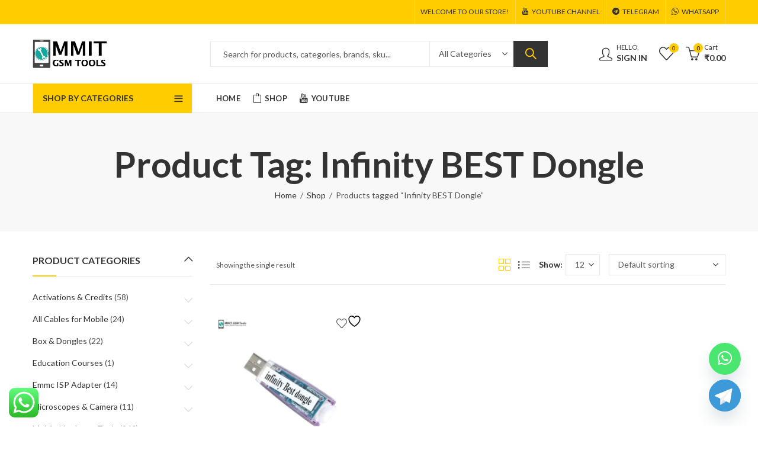

--- FILE ---
content_type: text/html; charset=UTF-8
request_url: https://mmitgsmtools.com/product-tag/infinity-best-dongle/
body_size: 127266
content:
<!DOCTYPE html>
<html dir="ltr" lang="en-US" prefix="og: https://ogp.me/ns#">
<head>
		<meta charset="UTF-8" />
	<meta name="viewport" content="width=device-width, initial-scale=1, maximum-scale=1" />
	<link rel="profile" href="https://gmpg.org/xfn/11" />	
						<script>document.documentElement.className = document.documentElement.className + ' yes-js js_active js'</script>
			<script>(function(html){html.className = html.className.replace(/\bno-js\b/,'js')})(document.documentElement);</script><title>Infinity BEST Dongle - MMIT GSM Tools</title>
	<style>img:is([sizes="auto" i], [sizes^="auto," i]) { contain-intrinsic-size: 3000px 1500px }</style>
	
		<!-- All in One SEO 4.9.3 - aioseo.com -->
	<meta name="robots" content="max-image-preview:large" />
	<link rel="canonical" href="https://mmitgsmtools.com/product-tag/infinity-best-dongle/" />
	<meta name="generator" content="All in One SEO (AIOSEO) 4.9.3" />
		<script type="application/ld+json" class="aioseo-schema">
			{"@context":"https:\/\/schema.org","@graph":[{"@type":"BreadcrumbList","@id":"https:\/\/mmitgsmtools.com\/product-tag\/infinity-best-dongle\/#breadcrumblist","itemListElement":[{"@type":"ListItem","@id":"https:\/\/mmitgsmtools.com#listItem","position":1,"name":"Home","item":"https:\/\/mmitgsmtools.com","nextItem":{"@type":"ListItem","@id":"https:\/\/mmitgsmtools.com\/shop\/#listItem","name":"Shop"}},{"@type":"ListItem","@id":"https:\/\/mmitgsmtools.com\/shop\/#listItem","position":2,"name":"Shop","item":"https:\/\/mmitgsmtools.com\/shop\/","nextItem":{"@type":"ListItem","@id":"https:\/\/mmitgsmtools.com\/product-tag\/infinity-best-dongle\/#listItem","name":"Infinity BEST Dongle"},"previousItem":{"@type":"ListItem","@id":"https:\/\/mmitgsmtools.com#listItem","name":"Home"}},{"@type":"ListItem","@id":"https:\/\/mmitgsmtools.com\/product-tag\/infinity-best-dongle\/#listItem","position":3,"name":"Infinity BEST Dongle","previousItem":{"@type":"ListItem","@id":"https:\/\/mmitgsmtools.com\/shop\/#listItem","name":"Shop"}}]},{"@type":"CollectionPage","@id":"https:\/\/mmitgsmtools.com\/product-tag\/infinity-best-dongle\/#collectionpage","url":"https:\/\/mmitgsmtools.com\/product-tag\/infinity-best-dongle\/","name":"Infinity BEST Dongle - MMIT GSM Tools","inLanguage":"en-US","isPartOf":{"@id":"https:\/\/mmitgsmtools.com\/#website"},"breadcrumb":{"@id":"https:\/\/mmitgsmtools.com\/product-tag\/infinity-best-dongle\/#breadcrumblist"}},{"@type":"Organization","@id":"https:\/\/mmitgsmtools.com\/#organization","name":"User's blog","url":"https:\/\/mmitgsmtools.com\/"},{"@type":"WebSite","@id":"https:\/\/mmitgsmtools.com\/#website","url":"https:\/\/mmitgsmtools.com\/","name":"User's blog","inLanguage":"en-US","publisher":{"@id":"https:\/\/mmitgsmtools.com\/#organization"}}]}
		</script>
		<!-- All in One SEO -->

<script>window._wca = window._wca || [];</script>
<link rel='dns-prefetch' href='//stats.wp.com' />
<link rel='dns-prefetch' href='//cdnjs.cloudflare.com' />
<link rel='dns-prefetch' href='//fonts.googleapis.com' />
<link rel='preconnect' href='//c0.wp.com' />
<link rel='preconnect' href='https://fonts.gstatic.com' crossorigin />
<link rel="alternate" type="application/rss+xml" title="MMIT GSM Tools &raquo; Feed" href="https://mmitgsmtools.com/feed/" />
<link rel="alternate" type="application/rss+xml" title="MMIT GSM Tools &raquo; Comments Feed" href="https://mmitgsmtools.com/comments/feed/" />
	
			<meta name="theme-color" content="#FFCC00">
		<link rel="alternate" type="application/rss+xml" title="MMIT GSM Tools &raquo; Infinity BEST Dongle Tag Feed" href="https://mmitgsmtools.com/product-tag/infinity-best-dongle/feed/" />
<link rel="shortcut icon" sizes="32x32" href=" https://mmitgsmtools.com/wp-content/uploads/2024/01/mmit-gsmtools-logov1-fav.png">
<link rel="apple-touch-icon" sizes="152x152" href=" https://mmitgsmtools.com/wp-content/uploads/2024/01/mmit-gsmtools-logov1-fav-1.png">
		<!-- This site uses the Google Analytics by MonsterInsights plugin v9.9.0 - Using Analytics tracking - https://www.monsterinsights.com/ -->
							<script src="//www.googletagmanager.com/gtag/js?id=G-TWPP91L2G9"  data-cfasync="false" data-wpfc-render="false" type="text/javascript" async></script>
			<script data-cfasync="false" data-wpfc-render="false" type="text/javascript">
				var mi_version = '9.9.0';
				var mi_track_user = true;
				var mi_no_track_reason = '';
								var MonsterInsightsDefaultLocations = {"page_location":"https:\/\/mmitgsmtools.com\/product-tag\/infinity-best-dongle\/"};
								if ( typeof MonsterInsightsPrivacyGuardFilter === 'function' ) {
					var MonsterInsightsLocations = (typeof MonsterInsightsExcludeQuery === 'object') ? MonsterInsightsPrivacyGuardFilter( MonsterInsightsExcludeQuery ) : MonsterInsightsPrivacyGuardFilter( MonsterInsightsDefaultLocations );
				} else {
					var MonsterInsightsLocations = (typeof MonsterInsightsExcludeQuery === 'object') ? MonsterInsightsExcludeQuery : MonsterInsightsDefaultLocations;
				}

								var disableStrs = [
										'ga-disable-G-TWPP91L2G9',
									];

				/* Function to detect opted out users */
				function __gtagTrackerIsOptedOut() {
					for (var index = 0; index < disableStrs.length; index++) {
						if (document.cookie.indexOf(disableStrs[index] + '=true') > -1) {
							return true;
						}
					}

					return false;
				}

				/* Disable tracking if the opt-out cookie exists. */
				if (__gtagTrackerIsOptedOut()) {
					for (var index = 0; index < disableStrs.length; index++) {
						window[disableStrs[index]] = true;
					}
				}

				/* Opt-out function */
				function __gtagTrackerOptout() {
					for (var index = 0; index < disableStrs.length; index++) {
						document.cookie = disableStrs[index] + '=true; expires=Thu, 31 Dec 2099 23:59:59 UTC; path=/';
						window[disableStrs[index]] = true;
					}
				}

				if ('undefined' === typeof gaOptout) {
					function gaOptout() {
						__gtagTrackerOptout();
					}
				}
								window.dataLayer = window.dataLayer || [];

				window.MonsterInsightsDualTracker = {
					helpers: {},
					trackers: {},
				};
				if (mi_track_user) {
					function __gtagDataLayer() {
						dataLayer.push(arguments);
					}

					function __gtagTracker(type, name, parameters) {
						if (!parameters) {
							parameters = {};
						}

						if (parameters.send_to) {
							__gtagDataLayer.apply(null, arguments);
							return;
						}

						if (type === 'event') {
														parameters.send_to = monsterinsights_frontend.v4_id;
							var hookName = name;
							if (typeof parameters['event_category'] !== 'undefined') {
								hookName = parameters['event_category'] + ':' + name;
							}

							if (typeof MonsterInsightsDualTracker.trackers[hookName] !== 'undefined') {
								MonsterInsightsDualTracker.trackers[hookName](parameters);
							} else {
								__gtagDataLayer('event', name, parameters);
							}
							
						} else {
							__gtagDataLayer.apply(null, arguments);
						}
					}

					__gtagTracker('js', new Date());
					__gtagTracker('set', {
						'developer_id.dZGIzZG': true,
											});
					if ( MonsterInsightsLocations.page_location ) {
						__gtagTracker('set', MonsterInsightsLocations);
					}
										__gtagTracker('config', 'G-TWPP91L2G9', {"forceSSL":"true","link_attribution":"true"} );
										window.gtag = __gtagTracker;										(function () {
						/* https://developers.google.com/analytics/devguides/collection/analyticsjs/ */
						/* ga and __gaTracker compatibility shim. */
						var noopfn = function () {
							return null;
						};
						var newtracker = function () {
							return new Tracker();
						};
						var Tracker = function () {
							return null;
						};
						var p = Tracker.prototype;
						p.get = noopfn;
						p.set = noopfn;
						p.send = function () {
							var args = Array.prototype.slice.call(arguments);
							args.unshift('send');
							__gaTracker.apply(null, args);
						};
						var __gaTracker = function () {
							var len = arguments.length;
							if (len === 0) {
								return;
							}
							var f = arguments[len - 1];
							if (typeof f !== 'object' || f === null || typeof f.hitCallback !== 'function') {
								if ('send' === arguments[0]) {
									var hitConverted, hitObject = false, action;
									if ('event' === arguments[1]) {
										if ('undefined' !== typeof arguments[3]) {
											hitObject = {
												'eventAction': arguments[3],
												'eventCategory': arguments[2],
												'eventLabel': arguments[4],
												'value': arguments[5] ? arguments[5] : 1,
											}
										}
									}
									if ('pageview' === arguments[1]) {
										if ('undefined' !== typeof arguments[2]) {
											hitObject = {
												'eventAction': 'page_view',
												'page_path': arguments[2],
											}
										}
									}
									if (typeof arguments[2] === 'object') {
										hitObject = arguments[2];
									}
									if (typeof arguments[5] === 'object') {
										Object.assign(hitObject, arguments[5]);
									}
									if ('undefined' !== typeof arguments[1].hitType) {
										hitObject = arguments[1];
										if ('pageview' === hitObject.hitType) {
											hitObject.eventAction = 'page_view';
										}
									}
									if (hitObject) {
										action = 'timing' === arguments[1].hitType ? 'timing_complete' : hitObject.eventAction;
										hitConverted = mapArgs(hitObject);
										__gtagTracker('event', action, hitConverted);
									}
								}
								return;
							}

							function mapArgs(args) {
								var arg, hit = {};
								var gaMap = {
									'eventCategory': 'event_category',
									'eventAction': 'event_action',
									'eventLabel': 'event_label',
									'eventValue': 'event_value',
									'nonInteraction': 'non_interaction',
									'timingCategory': 'event_category',
									'timingVar': 'name',
									'timingValue': 'value',
									'timingLabel': 'event_label',
									'page': 'page_path',
									'location': 'page_location',
									'title': 'page_title',
									'referrer' : 'page_referrer',
								};
								for (arg in args) {
																		if (!(!args.hasOwnProperty(arg) || !gaMap.hasOwnProperty(arg))) {
										hit[gaMap[arg]] = args[arg];
									} else {
										hit[arg] = args[arg];
									}
								}
								return hit;
							}

							try {
								f.hitCallback();
							} catch (ex) {
							}
						};
						__gaTracker.create = newtracker;
						__gaTracker.getByName = newtracker;
						__gaTracker.getAll = function () {
							return [];
						};
						__gaTracker.remove = noopfn;
						__gaTracker.loaded = true;
						window['__gaTracker'] = __gaTracker;
					})();
									} else {
										console.log("");
					(function () {
						function __gtagTracker() {
							return null;
						}

						window['__gtagTracker'] = __gtagTracker;
						window['gtag'] = __gtagTracker;
					})();
									}
			</script>
			
							<!-- / Google Analytics by MonsterInsights -->
		<link rel='stylesheet' id='ht_ctc_main_css-css' href='https://mmitgsmtools.com/wp-content/plugins/click-to-chat-for-whatsapp/new/inc/assets/css/main.css?ver=4.30' type='text/css' media='all' />
<style id='wp-emoji-styles-inline-css' type='text/css'>

	img.wp-smiley, img.emoji {
		display: inline !important;
		border: none !important;
		box-shadow: none !important;
		height: 1em !important;
		width: 1em !important;
		margin: 0 0.07em !important;
		vertical-align: -0.1em !important;
		background: none !important;
		padding: 0 !important;
	}
</style>
<link rel='stylesheet' id='wp-block-library-css' href='https://c0.wp.com/c/6.8.3/wp-includes/css/dist/block-library/style.min.css' type='text/css' media='all' />
<style id='wp-block-library-theme-inline-css' type='text/css'>
.wp-block-audio :where(figcaption){color:#555;font-size:13px;text-align:center}.is-dark-theme .wp-block-audio :where(figcaption){color:#ffffffa6}.wp-block-audio{margin:0 0 1em}.wp-block-code{border:1px solid #ccc;border-radius:4px;font-family:Menlo,Consolas,monaco,monospace;padding:.8em 1em}.wp-block-embed :where(figcaption){color:#555;font-size:13px;text-align:center}.is-dark-theme .wp-block-embed :where(figcaption){color:#ffffffa6}.wp-block-embed{margin:0 0 1em}.blocks-gallery-caption{color:#555;font-size:13px;text-align:center}.is-dark-theme .blocks-gallery-caption{color:#ffffffa6}:root :where(.wp-block-image figcaption){color:#555;font-size:13px;text-align:center}.is-dark-theme :root :where(.wp-block-image figcaption){color:#ffffffa6}.wp-block-image{margin:0 0 1em}.wp-block-pullquote{border-bottom:4px solid;border-top:4px solid;color:currentColor;margin-bottom:1.75em}.wp-block-pullquote cite,.wp-block-pullquote footer,.wp-block-pullquote__citation{color:currentColor;font-size:.8125em;font-style:normal;text-transform:uppercase}.wp-block-quote{border-left:.25em solid;margin:0 0 1.75em;padding-left:1em}.wp-block-quote cite,.wp-block-quote footer{color:currentColor;font-size:.8125em;font-style:normal;position:relative}.wp-block-quote:where(.has-text-align-right){border-left:none;border-right:.25em solid;padding-left:0;padding-right:1em}.wp-block-quote:where(.has-text-align-center){border:none;padding-left:0}.wp-block-quote.is-large,.wp-block-quote.is-style-large,.wp-block-quote:where(.is-style-plain){border:none}.wp-block-search .wp-block-search__label{font-weight:700}.wp-block-search__button{border:1px solid #ccc;padding:.375em .625em}:where(.wp-block-group.has-background){padding:1.25em 2.375em}.wp-block-separator.has-css-opacity{opacity:.4}.wp-block-separator{border:none;border-bottom:2px solid;margin-left:auto;margin-right:auto}.wp-block-separator.has-alpha-channel-opacity{opacity:1}.wp-block-separator:not(.is-style-wide):not(.is-style-dots){width:100px}.wp-block-separator.has-background:not(.is-style-dots){border-bottom:none;height:1px}.wp-block-separator.has-background:not(.is-style-wide):not(.is-style-dots){height:2px}.wp-block-table{margin:0 0 1em}.wp-block-table td,.wp-block-table th{word-break:normal}.wp-block-table :where(figcaption){color:#555;font-size:13px;text-align:center}.is-dark-theme .wp-block-table :where(figcaption){color:#ffffffa6}.wp-block-video :where(figcaption){color:#555;font-size:13px;text-align:center}.is-dark-theme .wp-block-video :where(figcaption){color:#ffffffa6}.wp-block-video{margin:0 0 1em}:root :where(.wp-block-template-part.has-background){margin-bottom:0;margin-top:0;padding:1.25em 2.375em}
</style>
<style id='classic-theme-styles-inline-css' type='text/css'>
/*! This file is auto-generated */
.wp-block-button__link{color:#fff;background-color:#32373c;border-radius:9999px;box-shadow:none;text-decoration:none;padding:calc(.667em + 2px) calc(1.333em + 2px);font-size:1.125em}.wp-block-file__button{background:#32373c;color:#fff;text-decoration:none}
</style>
<link rel='stylesheet' id='aioseo/css/src/vue/standalone/blocks/table-of-contents/global.scss-css' href='https://mmitgsmtools.com/wp-content/plugins/all-in-one-seo-pack/dist/Lite/assets/css/table-of-contents/global.e90f6d47.css?ver=4.9.3' type='text/css' media='all' />
<link rel='stylesheet' id='jquery-selectBox-css' href='https://mmitgsmtools.com/wp-content/plugins/yith-woocommerce-wishlist/assets/css/jquery.selectBox.css?ver=1.2.0' type='text/css' media='all' />
<link rel='stylesheet' id='woocommerce_prettyPhoto_css-css' href='//mmitgsmtools.com/wp-content/plugins/woocommerce/assets/css/prettyPhoto.css?ver=3.1.6' type='text/css' media='all' />
<link rel='stylesheet' id='yith-wcwl-main-css' href='https://mmitgsmtools.com/wp-content/plugins/yith-woocommerce-wishlist/assets/css/style.css?ver=4.10.2' type='text/css' media='all' />
<style id='yith-wcwl-main-inline-css' type='text/css'>
 :root { --rounded-corners-radius: 16px; --add-to-cart-rounded-corners-radius: 16px; --color-headers-background: #F4F4F4; --feedback-duration: 3s } 
 :root { --rounded-corners-radius: 16px; --add-to-cart-rounded-corners-radius: 16px; --color-headers-background: #F4F4F4; --feedback-duration: 3s } 
</style>
<style id='global-styles-inline-css' type='text/css'>
:root{--wp--preset--aspect-ratio--square: 1;--wp--preset--aspect-ratio--4-3: 4/3;--wp--preset--aspect-ratio--3-4: 3/4;--wp--preset--aspect-ratio--3-2: 3/2;--wp--preset--aspect-ratio--2-3: 2/3;--wp--preset--aspect-ratio--16-9: 16/9;--wp--preset--aspect-ratio--9-16: 9/16;--wp--preset--color--black: #000000;--wp--preset--color--cyan-bluish-gray: #abb8c3;--wp--preset--color--white: #ffffff;--wp--preset--color--pale-pink: #f78da7;--wp--preset--color--vivid-red: #cf2e2e;--wp--preset--color--luminous-vivid-orange: #ff6900;--wp--preset--color--luminous-vivid-amber: #fcb900;--wp--preset--color--light-green-cyan: #7bdcb5;--wp--preset--color--vivid-green-cyan: #00d084;--wp--preset--color--pale-cyan-blue: #8ed1fc;--wp--preset--color--vivid-cyan-blue: #0693e3;--wp--preset--color--vivid-purple: #9b51e0;--wp--preset--gradient--vivid-cyan-blue-to-vivid-purple: linear-gradient(135deg,rgba(6,147,227,1) 0%,rgb(155,81,224) 100%);--wp--preset--gradient--light-green-cyan-to-vivid-green-cyan: linear-gradient(135deg,rgb(122,220,180) 0%,rgb(0,208,130) 100%);--wp--preset--gradient--luminous-vivid-amber-to-luminous-vivid-orange: linear-gradient(135deg,rgba(252,185,0,1) 0%,rgba(255,105,0,1) 100%);--wp--preset--gradient--luminous-vivid-orange-to-vivid-red: linear-gradient(135deg,rgba(255,105,0,1) 0%,rgb(207,46,46) 100%);--wp--preset--gradient--very-light-gray-to-cyan-bluish-gray: linear-gradient(135deg,rgb(238,238,238) 0%,rgb(169,184,195) 100%);--wp--preset--gradient--cool-to-warm-spectrum: linear-gradient(135deg,rgb(74,234,220) 0%,rgb(151,120,209) 20%,rgb(207,42,186) 40%,rgb(238,44,130) 60%,rgb(251,105,98) 80%,rgb(254,248,76) 100%);--wp--preset--gradient--blush-light-purple: linear-gradient(135deg,rgb(255,206,236) 0%,rgb(152,150,240) 100%);--wp--preset--gradient--blush-bordeaux: linear-gradient(135deg,rgb(254,205,165) 0%,rgb(254,45,45) 50%,rgb(107,0,62) 100%);--wp--preset--gradient--luminous-dusk: linear-gradient(135deg,rgb(255,203,112) 0%,rgb(199,81,192) 50%,rgb(65,88,208) 100%);--wp--preset--gradient--pale-ocean: linear-gradient(135deg,rgb(255,245,203) 0%,rgb(182,227,212) 50%,rgb(51,167,181) 100%);--wp--preset--gradient--electric-grass: linear-gradient(135deg,rgb(202,248,128) 0%,rgb(113,206,126) 100%);--wp--preset--gradient--midnight: linear-gradient(135deg,rgb(2,3,129) 0%,rgb(40,116,252) 100%);--wp--preset--font-size--small: 13px;--wp--preset--font-size--medium: 20px;--wp--preset--font-size--large: 36px;--wp--preset--font-size--x-large: 42px;--wp--preset--spacing--20: 0.44rem;--wp--preset--spacing--30: 0.67rem;--wp--preset--spacing--40: 1rem;--wp--preset--spacing--50: 1.5rem;--wp--preset--spacing--60: 2.25rem;--wp--preset--spacing--70: 3.38rem;--wp--preset--spacing--80: 5.06rem;--wp--preset--shadow--natural: 6px 6px 9px rgba(0, 0, 0, 0.2);--wp--preset--shadow--deep: 12px 12px 50px rgba(0, 0, 0, 0.4);--wp--preset--shadow--sharp: 6px 6px 0px rgba(0, 0, 0, 0.2);--wp--preset--shadow--outlined: 6px 6px 0px -3px rgba(255, 255, 255, 1), 6px 6px rgba(0, 0, 0, 1);--wp--preset--shadow--crisp: 6px 6px 0px rgba(0, 0, 0, 1);}:where(.is-layout-flex){gap: 0.5em;}:where(.is-layout-grid){gap: 0.5em;}body .is-layout-flex{display: flex;}.is-layout-flex{flex-wrap: wrap;align-items: center;}.is-layout-flex > :is(*, div){margin: 0;}body .is-layout-grid{display: grid;}.is-layout-grid > :is(*, div){margin: 0;}:where(.wp-block-columns.is-layout-flex){gap: 2em;}:where(.wp-block-columns.is-layout-grid){gap: 2em;}:where(.wp-block-post-template.is-layout-flex){gap: 1.25em;}:where(.wp-block-post-template.is-layout-grid){gap: 1.25em;}.has-black-color{color: var(--wp--preset--color--black) !important;}.has-cyan-bluish-gray-color{color: var(--wp--preset--color--cyan-bluish-gray) !important;}.has-white-color{color: var(--wp--preset--color--white) !important;}.has-pale-pink-color{color: var(--wp--preset--color--pale-pink) !important;}.has-vivid-red-color{color: var(--wp--preset--color--vivid-red) !important;}.has-luminous-vivid-orange-color{color: var(--wp--preset--color--luminous-vivid-orange) !important;}.has-luminous-vivid-amber-color{color: var(--wp--preset--color--luminous-vivid-amber) !important;}.has-light-green-cyan-color{color: var(--wp--preset--color--light-green-cyan) !important;}.has-vivid-green-cyan-color{color: var(--wp--preset--color--vivid-green-cyan) !important;}.has-pale-cyan-blue-color{color: var(--wp--preset--color--pale-cyan-blue) !important;}.has-vivid-cyan-blue-color{color: var(--wp--preset--color--vivid-cyan-blue) !important;}.has-vivid-purple-color{color: var(--wp--preset--color--vivid-purple) !important;}.has-black-background-color{background-color: var(--wp--preset--color--black) !important;}.has-cyan-bluish-gray-background-color{background-color: var(--wp--preset--color--cyan-bluish-gray) !important;}.has-white-background-color{background-color: var(--wp--preset--color--white) !important;}.has-pale-pink-background-color{background-color: var(--wp--preset--color--pale-pink) !important;}.has-vivid-red-background-color{background-color: var(--wp--preset--color--vivid-red) !important;}.has-luminous-vivid-orange-background-color{background-color: var(--wp--preset--color--luminous-vivid-orange) !important;}.has-luminous-vivid-amber-background-color{background-color: var(--wp--preset--color--luminous-vivid-amber) !important;}.has-light-green-cyan-background-color{background-color: var(--wp--preset--color--light-green-cyan) !important;}.has-vivid-green-cyan-background-color{background-color: var(--wp--preset--color--vivid-green-cyan) !important;}.has-pale-cyan-blue-background-color{background-color: var(--wp--preset--color--pale-cyan-blue) !important;}.has-vivid-cyan-blue-background-color{background-color: var(--wp--preset--color--vivid-cyan-blue) !important;}.has-vivid-purple-background-color{background-color: var(--wp--preset--color--vivid-purple) !important;}.has-black-border-color{border-color: var(--wp--preset--color--black) !important;}.has-cyan-bluish-gray-border-color{border-color: var(--wp--preset--color--cyan-bluish-gray) !important;}.has-white-border-color{border-color: var(--wp--preset--color--white) !important;}.has-pale-pink-border-color{border-color: var(--wp--preset--color--pale-pink) !important;}.has-vivid-red-border-color{border-color: var(--wp--preset--color--vivid-red) !important;}.has-luminous-vivid-orange-border-color{border-color: var(--wp--preset--color--luminous-vivid-orange) !important;}.has-luminous-vivid-amber-border-color{border-color: var(--wp--preset--color--luminous-vivid-amber) !important;}.has-light-green-cyan-border-color{border-color: var(--wp--preset--color--light-green-cyan) !important;}.has-vivid-green-cyan-border-color{border-color: var(--wp--preset--color--vivid-green-cyan) !important;}.has-pale-cyan-blue-border-color{border-color: var(--wp--preset--color--pale-cyan-blue) !important;}.has-vivid-cyan-blue-border-color{border-color: var(--wp--preset--color--vivid-cyan-blue) !important;}.has-vivid-purple-border-color{border-color: var(--wp--preset--color--vivid-purple) !important;}.has-vivid-cyan-blue-to-vivid-purple-gradient-background{background: var(--wp--preset--gradient--vivid-cyan-blue-to-vivid-purple) !important;}.has-light-green-cyan-to-vivid-green-cyan-gradient-background{background: var(--wp--preset--gradient--light-green-cyan-to-vivid-green-cyan) !important;}.has-luminous-vivid-amber-to-luminous-vivid-orange-gradient-background{background: var(--wp--preset--gradient--luminous-vivid-amber-to-luminous-vivid-orange) !important;}.has-luminous-vivid-orange-to-vivid-red-gradient-background{background: var(--wp--preset--gradient--luminous-vivid-orange-to-vivid-red) !important;}.has-very-light-gray-to-cyan-bluish-gray-gradient-background{background: var(--wp--preset--gradient--very-light-gray-to-cyan-bluish-gray) !important;}.has-cool-to-warm-spectrum-gradient-background{background: var(--wp--preset--gradient--cool-to-warm-spectrum) !important;}.has-blush-light-purple-gradient-background{background: var(--wp--preset--gradient--blush-light-purple) !important;}.has-blush-bordeaux-gradient-background{background: var(--wp--preset--gradient--blush-bordeaux) !important;}.has-luminous-dusk-gradient-background{background: var(--wp--preset--gradient--luminous-dusk) !important;}.has-pale-ocean-gradient-background{background: var(--wp--preset--gradient--pale-ocean) !important;}.has-electric-grass-gradient-background{background: var(--wp--preset--gradient--electric-grass) !important;}.has-midnight-gradient-background{background: var(--wp--preset--gradient--midnight) !important;}.has-small-font-size{font-size: var(--wp--preset--font-size--small) !important;}.has-medium-font-size{font-size: var(--wp--preset--font-size--medium) !important;}.has-large-font-size{font-size: var(--wp--preset--font-size--large) !important;}.has-x-large-font-size{font-size: var(--wp--preset--font-size--x-large) !important;}
:where(.wp-block-post-template.is-layout-flex){gap: 1.25em;}:where(.wp-block-post-template.is-layout-grid){gap: 1.25em;}
:where(.wp-block-columns.is-layout-flex){gap: 2em;}:where(.wp-block-columns.is-layout-grid){gap: 2em;}
:root :where(.wp-block-pullquote){font-size: 1.5em;line-height: 1.6;}
</style>
<link rel='stylesheet' id='redux-extendify-styles-css' href='https://mmitgsmtools.com/wp-content/plugins/kapee-extensions/inc/admin/redux-core/assets/css/extendify-utilities.css?ver=4.4.1' type='text/css' media='all' />
<style id='woocommerce-inline-inline-css' type='text/css'>
.woocommerce form .form-row .required { visibility: visible; }
</style>
<link rel='stylesheet' id='wa_order_style-css' href='https://mmitgsmtools.com/wp-content/plugins/oneclick-whatsapp-order/assets/css/main-style.css?ver=1.0.9' type='text/css' media='all' />
<link rel='stylesheet' id='wcpa-frontend-css' href='https://mmitgsmtools.com/wp-content/plugins/woo-custom-product-addons/assets/css/style_1.css?ver=3.0.17' type='text/css' media='all' />
<link rel='stylesheet' id='jquery-fixedheadertable-style-css' href='https://mmitgsmtools.com/wp-content/plugins/yith-woocommerce-compare/assets/css/jquery.dataTables.css?ver=1.10.18' type='text/css' media='all' />
<link rel='stylesheet' id='yith_woocompare_page-css' href='https://mmitgsmtools.com/wp-content/plugins/yith-woocommerce-compare/assets/css/compare.css?ver=3.5.0' type='text/css' media='all' />
<link rel='stylesheet' id='yith-woocompare-widget-css' href='https://mmitgsmtools.com/wp-content/plugins/yith-woocommerce-compare/assets/css/widget.css?ver=3.5.0' type='text/css' media='all' />
<link rel='stylesheet' id='chaty-css-css' href='https://mmitgsmtools.com/wp-content/plugins/chaty-pro/css/chaty-front.min.css?ver=3.4.71763017973' type='text/css' media='all' />
<link rel='stylesheet' id='font-awesome-css-css' href='https://cdnjs.cloudflare.com/ajax/libs/font-awesome/5.12.0/css/all.min.css?ver=3.4.7' type='text/css' media='all' />
<link rel="preload" as="style" href="https://fonts.googleapis.com/css?family=Lato:100,300,400,700,900,100italic,300italic,400italic,700italic,900italic&#038;display=swap&#038;ver=1764323515" /><link rel="stylesheet" href="https://fonts.googleapis.com/css?family=Lato:100,300,400,700,900,100italic,300italic,400italic,700italic,900italic&#038;display=swap&#038;ver=1764323515" media="print" onload="this.media='all'"><noscript><link rel="stylesheet" href="https://fonts.googleapis.com/css?family=Lato:100,300,400,700,900,100italic,300italic,400italic,700italic,900italic&#038;display=swap&#038;ver=1764323515" /></noscript><link rel='stylesheet' id='kapee-style-css' href='https://mmitgsmtools.com/wp-content/themes/kapee/style.css?ver=6.8.3' type='text/css' media='all' />
<link rel='stylesheet' id='js_composer_front-css' href='https://mmitgsmtools.com/wp-content/plugins/js_composer/assets/css/js_composer.min.css?ver=7.3' type='text/css' media='all' />
<link rel='stylesheet' id='kapee-default-fonts-css' href='https://fonts.googleapis.com/css?family=Lato%3A100%2C100i%2C300%2C300i%2C400%2C400i%2C700%2C700i%2C900%2C900i&#038;subset=latin%2Clatin-ext' type='text/css' media='all' />
<link rel='stylesheet' id='bootstrap-css' href='https://mmitgsmtools.com/wp-content/themes/kapee/assets/css/bootstrap.min.css?ver=4.0.0' type='text/css' media='all' />
<link rel='stylesheet' id='kapee-woocommerce-css' href='https://mmitgsmtools.com/wp-content/themes/kapee/assets/css/woocommerce.css?ver=3.4.5' type='text/css' media='all' />
<link rel='stylesheet' id='font-awesome-css' href='https://mmitgsmtools.com/wp-content/themes/kapee/assets/css/font-awesome.min.css?ver=4.7.0' type='text/css' media='all' />
<link rel='stylesheet' id='pls-fonts-css' href='https://mmitgsmtools.com/wp-content/themes/kapee/assets/css/pls-font.min.css?ver=1.0' type='text/css' media='all' />
<link rel='stylesheet' id='owl-carousel-css' href='https://mmitgsmtools.com/wp-content/themes/kapee/assets/css/owl.carousel.min.css?ver=2.3.4' type='text/css' media='all' />
<link rel='stylesheet' id='animate-css' href='https://mmitgsmtools.com/wp-content/themes/kapee/assets/css/animate.min.css?ver=4.1.1' type='text/css' media='all' />
<link rel='stylesheet' id='magnific-popup-css' href='https://mmitgsmtools.com/wp-content/themes/kapee/assets/css/magnific-popup.css?ver=1.1.0' type='text/css' media='all' />
<link rel='stylesheet' id='kapee-basic-css' href='https://mmitgsmtools.com/wp-content/themes/kapee/assets/css/style.css?ver=6.8.3' type='text/css' media='all' />
<style id='kapee-basic-inline-css' type='text/css'>
:root {--site-primary-font: Lato,Arial,Helvetica,sans-serif;--site-font-size: 14px;--site-line-height: 1.9;--primary-color: #FFCC00;--primary-inverse-color: #333333;--site-text-color: #555555;--site-hover-background-color: #F9F9F9;--site-body-background: #ffffff;--site-link-color: #333333;--site-link-hover-color: #ffcc00;--site-border-top: 1px solid #e9e9e9;--site-border-right: 1px solid #e9e9e9;--site-border-bottom: 1px solid #e9e9e9;--site-border-left: 1px solid #e9e9e9;--site-border-color: #e9e9e9;--site-border-radius: 0;--site-input-background: #ffffff;--site-input-color: #555555;}text,select,textarea,number,div.nsl-container .nsl-button-default div.nsl-button-label-container{font-family: Lato,sans-serif;}::-webkit-input-placeholder { font-family: Lato,sans-serif;}:-moz-placeholder { font-family: Lato,sans-serif;}::-moz-placeholder { font-family: Lato,sans-serif;}:-ms-input-placeholder { font-family: Lato,sans-serif;}.wrapper-boxed .site-wrapper,.site-wrapper .container,.wrapper-boxed .header-sticky{max-width:1200px;}.kapee-site-preloader {background-color:#2370f4;background-image: url();}.header-logo .logo,.header-logo .logo-light{max-width:126px;}.header-logo .sticky-logo{max-width:98px;}.header-logo .mobile-logo{max-width:86px;}@media (max-width:991px){.header-logo .logo,.header-logo .logo-light,.header-logo .mobile-logo{max-width:86px;}}body{color: #555555;}select option,.kapee-ajax-search .search-field,.kapee-ajax-search .product_cat,.search-results-wrapper .search-price del,.close-sidebar:before,.products .product-cats a,.products:not(.product-style-2) .whishlist-button a:before,.products.list-view .whishlist-buttona:before,.products .woocommerce-loop-category__title .product-count,.woocommerce div.product .kapee-breadcrumb,.woocommerce div.product .kapee-breadcrumb a,.product_meta > span span,.product_meta > span a,.multi-step-checkout .panel-heading,.kapee-tabs.tabs-classic .nav-tabs .nav-link,.kapee-tour.tour-classic .nav-tabs .nav-link,.kapee-accordion[class*="accordion-icon-"] .card-title a:after,.woocommerce table.wishlist_table tr td.product-remove a:before,.slick-slider button.slick-arrow,.owl-carousel .owl-nav button[class*="owl-"],.owl-nav-arrow .owl-carousel .owl-nav button[class*="owl-"],.owl-nav-arrow .owl-carousel .owl-nav button[class*="owl-"]:hover,.kapee-mobile-menu ul.mobile-main-menu li.menu-item-has-children > .menu-toggle{color: #555555;}a,label,thead th,.kapee-dropdown ul.sub-dropdown li a,div[class*="wpml-ls-legacy-dropdown"] .wpml-ls-sub-menu a,div[class*="wcml-dropdown"] .wcml-cs-submenu li a,.woocommerce-currency-switcher-form .dd-options a.dd-option,.header-topbar ul li li a,.header-topbar ul li li a:not([href]):not([tabindex]),.header-myaccount .myaccount-items li a,.search-results-wrapper .search-price,.search-results-wrapper .search-price ins,.trending-search-results,.kapee-ajax-search .trending-search-results ul li a,.trending-search-results .recent-search-title,.trending-search-results .trending-title,.entry-date,.format-link .entry-content a,.woocommerce .widget_price_filter .price_label span,.woocommerce-or-login-with,.products-header .product-show span,.fancy-rating-summery .rating-avg,.rating-histogram .rating-star,div.product p.price,div.product span.price,.product-buttons a:before,.whishlist-button a:before,.product-buttons a.compare:before,.woocommerce div.summary a.compare,.woocommerce div.summary .countdown-box .product-countdown > span span,.woocommerce div.summary .price-summary span,.woocommerce div.summary .product-offers-list .product-offer-item,.woocommerce div.summary .product_meta > span,.product_meta > span a:hover,.quantity input[type="button"],.woocommerce div.summary > .product-share .share-label,.woocommerce div.summary .items-total-price-button .item-price,.woocommerce div.summary .items-total-price-button .items-price,.woocommerce div.summary .items-total-price-button .total-price,.kapee-deliver-return,.kapee-ask-questions,.kapee-delivery-label,.product-visitor-count,.kapee-product-trust-badge legend,.woocommerce-tabs .woocommerce-Tabs-panel--seller ul li span:not(.details),.single-product-page > .kapee-bought-together-products .items-total-price-button .item-price,.single-product-page > .kapee-bought-together-products .items-total-price-button .items-price,.single-product-page > .kapee-bought-together-products .items-total-price-button .total-price ,.single-product-page > .woocommerce-tabs .items-total-price-button .item-price,.single-product-page > .woocommerce-tabs .items-total-price-button .items-price,.single-product-page > .woocommerce-tabs .items-total-price-button .total-price,.woocommerce-cart .cart-totals .cart_totals tr th,.wcppec-checkout-buttons__separator,.multi-step-checkout .user-info span:last-child,.tabs-layout.tabs-normal .nav-tabs .nav-item.show .nav-link,.tabs-layout.tabs-normal .nav-tabs .nav-link.active,.kapee-tabs.tabs-classic .nav-tabs .nav-link.active,.kapee-tour.tour-classic .nav-tabs .nav-link.active,.kapee-accordion.accordion-outline .card-header a,.kapee-accordion.accordion-outline .card-header a:after,.kapee-accordion.accordion-pills .card-header a,.wishlist_table .product-price,.mfp-close-btn-in .mfp-close,.woocommerce ul.cart_list li span.amount,.woocommerce ul.product_list_widget li span.amount,.gallery-caption,.kapee-mobile-menu ul.mobile-main-menu li > a{color: #333333;}a:hover,.header-topbar .header-col ul li li:hover a,.header-myaccount .myaccount-items li:hover a,.header-myaccount .myaccount-items li i,.kapee-ajax-search .trending-search-results ul li:hover a,.kapee-mobile-menu ul.mobile-main-menu li > a:hover,.kapee-mobile-menu ul.mobile-main-menu li.active > a,.mobile-topbar-wrapper span a:hover,.kapee-chekout-steps li.current > *,.products .product-cats a:hover,.woocommerce div.summary a.compare:hover,.product_meta > span a:hover,.format-link .entry-content a:hover{color: #ffcc00;}.ajax-search-style-3 .search-submit,.ajax-search-style-4 .search-submit,.kapee-pagination .next,.kapee-pagination .prev,.woocommerce-pagination .next,.woocommerce-pagination .prev,.fancy-square-date .entry-date .date-day,.entry-category a,.entry-post .post-highlight,.read-more-btn,.read-more-btn .more-link,.read-more-button-fill .read-more-btn .more-link,.post-navigation a:hover .nav-title,.nav-archive:hover a,.format-link .entry-link:before,.format-quote .entry-quote:before,.format-quote .entry-quote:after,blockquote cite,blockquote cite a,.comment-reply-link,.widget .maxlist-more a,.widget_calendar tbody td a,.widget_calendar tfoot td a,.portfolio-post-loop .categories,.portfolio-post-loop .categories a,.woocommerce form .woocommerce-rememberme-lost_password label,.woocommerce form .woocommerce-rememberme-lost_password a,.woocommerce-new-signup .button,.products-header .products-view a.active,.products .product-wrapper:hover .product-title a,.products:not(.product-style-2) .whishlist-button .yith-wcwl-wishlistaddedbrowse a:before,.products:not(.product-style-2) .whishlist-button .yith-wcwl-wishlistexistsbrowse a:before,.products.list-view .whishlist-button .yith-wcwl-wishlistaddedbrowse a:before,.products.list-view .whishlist-button .yith-wcwl-wishlistexistsbrowse a:before,.woocommerce div.product .kapee-breadcrumb a:hover,.woocommerce div.summary .countdown-box .product-countdown > span,.woocommerce div.product div.summary .sold-by a,.woocommerce-tabs .woocommerce-Tabs-panel--seller ul li.seller-name span.details a,.products .product-category.category-style-1:hover .woocommerce-loop-category__title,.woocommerce div.summary .product-term-text,.tab-content-wrap .accordion-title.open,.tab-content-wrap .accordion-title.open:after,table.shop_table td .amount,.woocommerce-cart .cart-totals .shipping-calculator-button,.woocommerce-MyAccount-navigation li a::before,.woocommerce-account .addresses .title .edit,.woocommerce-Pagination a.button,.woocommerce table.my_account_orders .woocommerce-orders-table__cell-order-number a,.woocommerce-checkout .woocommerce-info .showcoupon,.multi-step-checkout .panel.completed .panel-title:after,.multi-step-checkout .panel-title .step-numner,.multi-step-checkout .logged-in-user-info .user-logout,.multi-step-checkout .panel-heading .edit-action,.kapee-testimonials.image-middle-center .testimonial-description:before,.kapee-testimonials.image-middle-center .testimonial-description:after,.products-and-categories-box .section-title h3,.categories-sub-categories-box .sub-categories-content .show-all-cate a,.categories-sub-categories-vertical .show-all-cate a,.kapee-hot-deal-products.after-product-price .products .product-countdown > span,.kapee-hot-deal-products.after-product-price .products .product-countdown > span > span,.kapee-tabs.tabs-outline .nav-tabs .nav-link.active,.kapee-tour.tour-outline .nav-tabs .nav-link.active,.kapee-accordion.accordion-outline .card-header a:not(.collapsed),.kapee-accordion.accordion-outline .card-header a:not(.collapsed):after,.kapee-button .btn-style-outline.btn-color-primary,.kapee-button .btn-style-link.btn-color-primary,.mobile-nav-tabs li.active{color: #FFCC00;}input[type="checkbox"]::before,.minicart-header .minicart-title,.minicart-header .close-sidebar:before,.header-cart-count,.header-wishlist-count,.header-compare-count,.page-numbers.current,.page-links > span.current .page-number,.entry-date .date-year,.fancy-box2-date .entry-date,.post-share .meta-share-links .kapee-social a,.read-more-button .read-more-btn .more-link,.read-more-button-fill .read-more-btn .more-link:hover,.format-link .entry-link a,.format-quote .entry-quote,.format-quote .entry-quote .quote-author a,.widget .tagcloud a:hover,.widget .tagcloud a:focus,.widget.widget_tag_cloud a:hover,.widget.widget_tag_cloud a:focus,.widget_calendar .wp-calendar-table caption,.wp_widget_tag_cloud a:hover,.wp_widget_tag_cloud a:focus,.kapee-back-to-top,.kapee-posts-lists .post-categories a,.kapee-recent-posts .post-categories a,.widget.widget_layered_nav li.chosen a:after,.widget.widget_rating_filter li.chosen a:after,.filter-categories a.active,.portfolio-post-loop .action-icon a:before,.portfolio-style-3 .portfolio-post-loop .entry-content-wrapper .categories,.portfolio-style-3 .portfolio-post-loop .entry-content-wrapper a,.portfolio-style-4 .portfolio-post-loop .entry-content-wrapper .categories,.portfolio-style-4 .portfolio-post-loop .entry-content-wrapper a,.portfolio-style-5 .portfolio-post-loop .entry-content-wrapper .categories,.portfolio-style-5 .portfolio-post-loop .entry-content-wrapper a,.portfolio-style-6 .portfolio-post-loop .entry-content-wrapper .categories,.portfolio-style-6 .portfolio-post-loop .entry-content-wrapper a,.portfolio-style-7 .portfolio-post-loop .entry-content-wrapper .categories,.portfolio-style-7 .portfolio-post-loop .entry-content-wrapper a,.customer-login-left,.customer-signup-left,.customer-login-left h2,.customer-signup-left h2,.products.product-style-1.grid-view .product-buttons .whishlist-button a,.products.product-style-1.grid-view .product-buttons .compare-button a,.products.product-style-1.grid-view .product-buttons .quickview-button a,.products:not(.product-style-2).grid-view .product-buttons .cart-button a,.products.list-view .product-buttons .cart-button a,.products .product .product-countdown > span,.products .product .product-countdown > span > span,.kapee-hot-deal-products .kapee-deal-date,.products.product-style-1.grid-view .product-buttons a:before,.products:not(.product-style-1):not(.product-style-2) .cart-button a:before,.woocommerce-product-gallery .single-product-images-btns a:hover,.woocommerce div.product div.images .woocommerce-product-gallery__trigger:hover,.woocommerce-account .user-info .display-name,.multi-step-checkout .panel.active .panel-heading,.multi-step-checkout .checkout-next-step a,.kapee-team.image-top-with-box .color-scheme-inherit .member-info,.kapee-team.image-top-with-box-2 .color-scheme-inherit .member-info,.kapee-team.image-top-with-box .color-scheme-inherit .member-info h3,.kapee-team.image-top-with-box-2 .color-scheme-inherit .member-info h3,.kapee-team .color-scheme-inherit .member-social a,.kapee-team.image-middle-swap-box .color-scheme-inherit .flip-front,.kapee-team.image-middle-swap-box .color-scheme-inherit .flip-front h3,.kapee-team.image-middle-swap-box .color-scheme-inherit .member-info,.kapee-team.image-middle-swap-box .color-scheme-inherit .member-info h3,.kapee-team.image-bottom-overlay .color-scheme-inherit .member-info.kapee-team.image-bottom-overlay .color-scheme-inherit .member-info h3,.kapee-tabs.tabs-pills .nav-tabs .nav-link.active,.kapee-tour.tour-pills .nav-tabs .nav-link.active,.kapee-accordion.accordion-pills .card-header a:not(.collapsed),.kapee-accordion.accordion-pills .card-header a:not(.collapsed):after,.kapee-social.icons-theme-colour a:hover i,.owl-carousel .owl-nav button[class*="owl-"]:hover,.kapee-button .btn-style-outline.btn-color-primary:hover,.mobile-menu-header a,.mobile-menu-header a:before,#yith-wcwl-popup-message,.mobile-menu-header a:hover{color: #333333;}.woocommerce-new-signup .button,.kapee-video-player .video-play-btn,.mobile-nav-tabs li.active{background-color: #333333;}input[type="radio"]::before,input[type="checkbox"]::before,.header-cart-count,.header-wishlist-count,.header-compare-count,.minicart-header,.page-numbers.current,.page-links > span.current .page-number,.entry-date .date-year,.fancy-box2-date .entry-date,.entry-meta .meta-share-links,.read-more-button .read-more-btn .more-link,.read-more-button-fill .read-more-btn .more-link:hover,.format-link .entry-link,.format-quote .entry-quote,.related.posts > h3:after,.related.portfolios > h3:after,.comment-respond > h3:after,.comments-area > h3:after,.portfolio-entry-summary h3:after,.widget-title-bordered-short .widget-title::before,.widget-title-bordered-full .widget-title::before,.widget .tagcloud a:hover,.widget .tagcloud a:focus,.widget.widget_tag_cloud a:hover,.widget.widget_tag_cloud a:focus,.wp_widget_tag_cloud a:hover,.wp_widget_tag_cloud a:focus,.widget_calendar .wp-calendar-table caption,.kapee-back-to-top,.kapee-posts-lists .post-categories a,.kapee-recent-posts .post-categories a,.woocommerce .widget_price_filter .ui-slider .ui-slider-range,.woocommerce .widget_price_filter .ui-slider .ui-slider-handle,.widget.widget_layered_nav li.chosen a:before,.widget.widget_rating_filter li.chosen a:before,.filter-categories a.active,.customer-login-left,.customer-signup-left,.products.product-style-1.grid-view .product-buttons .whishlist-button a,.products.product-style-1.grid-view .product-buttons .compare-button a,.products.product-style-1.grid-view .product-buttons .quickview-button a,.products:not(.product-style-2).grid-view .product-buttons .cart-button a,.products.list-view .product-buttons .cart-button a,.products .product .product-countdown > span,.woocommerce div.product div.images .woocommerce-product-gallery__trigger:hover,.woocommerce-product-gallery .single-product-images-btns a:hover,.tabs-layout .tabs li:after,section.related > h2::after,section.upsells > h2::after,div.cross-sells > h2::after,section.recently-viewed > h2::after,.woocommerce-account .kapee-user-profile,.multi-step-checkout .panel.active .panel-heading,.kapee-countdown.countdown-box .product-countdown > span,.kapee-hot-deal-products .kapee-deal-date,.kapee-hot-deal-products .progress-bar,.tabs-layout.tabs-line .nav-tabs .nav-link::after,.kapee-team.image-top-with-box-2 .member-info,.kapee-team.image-middle-swap-box .member-info,.kapee-team.image-top-with-box .member-info,.kapee-team.image-middle-swap-box .flip-front,.kapee-team.image-bottom-overlay .member-info,.kapee-team.image-bottom-overlay .member-info::before,.kapee-team.image-bottom-overlay .member-info::after,.kapee-video-player .video-wrapper:hover .video-play-btn,.kapee-tabs.tabs-line .nav-tabs .nav-link::after,.kapee-tabs.tabs-pills .nav-tabs .nav-link.active,.kapee-tour.tour-line .nav-tabs .nav-link::after,.kapee-tour.tour-pills .nav-tabs .nav-link.active,.kapee-accordion.accordion-pills .card-header a:not(.collapsed),.kapee-social.icons-theme-colour a:hover i,.owl-carousel .owl-nav button[class*="owl-"]:hover,.owl-carousel .owl-dots .owl-dot.active span,.kapee-button .btn-style-flat.btn-color-primary,.kapee-button .btn-style-outline.btn-color-primary:hover,#yith-wcwl-popup-message,.mobile-menu-header,.slick-slider .slick-dots li.slick-active button{background-color: #FFCC00;}.kapee-dropdown ul.sub-dropdown,div[class*="wpml-ls-legacy-dropdown"] .wpml-ls-sub-menu,div[class*="wcml-dropdown"] .wcml-cs-submenu,.woocommerce-currency-switcher-form .dd-options,.header-mini-search .kapee-mini-ajax-search,.entry-content-wrapper,.myaccount-items,.search-results-wrapper .autocomplete-suggestions,.trending-search-results,.kapee-promo-bar,.kapee-search-popup .kapee-search-popup-wrap,.kapee-login-signup .social-log span,.entry-content-wrapper,.entry-date,.entry-post .post-highlight span:before,.woocommerce .widget_price_filter .ui-slider .ui-slider-handle::after,.widget.widget_layered_nav li a:before,.widget.widget_rating_filter li a:before,.widget.kapee_widget_product_sorting li.chosen a:after,.widget.kapee_widget_price_filter_list li.chosen a:after,.widget.kapee_widget_product_sorting li.chosen a:after,.widget.kapee_widget_price_filter_list li.chosen a:after,.kapee-login-signup,.kapee-signin-up-popup,.kapee-minicart-slide,.fancy-rating-summery,.product-style-2.grid-view .product-buttons a,.products.product-style-4.grid-view div.product:hover .product-info,.products.product-style-4.grid-view div.product:hover .product-variations,.products.product-style-5.grid-view .product-buttons-variations,.products:not(.product-style-5):not(.list-view) .product-variations,.kapee-quick-view,.woocommerce div.product div.images .woocommerce-product-gallery__trigger,.woocommerce-product-gallery .single-product-images-btns a,.product-navigation-share .kapee-social,.product-navigation .product-info-wrap,.woocommerce div.summary .countdown-box .product-countdown > span,.woocommerce div.summary .price-summary,.woocommerce div.summary .product-term-detail,.kapee-sticky-add-to-cart,.kapee-product-sizechart,.kapee-ajax-blok-content,.kapee-ask-questions-popup,.kapee-bought-together-products .kapee-out-of-stock,.multi-step-checkout .panel-title.active .step-numner,.tabs-layout.tabs-normal .nav-tabs .nav-item.show .nav-link,.tabs-layout.tabs-normal .nav-tabs .nav-link.active,.kapee-tabs.tabs-classic .nav-tabs .nav-link.active,.kapee-tabs.tabs-classic .nav-tabs + .tab-content,.kapee-tour.tour-classic .nav-tabs .nav-link.active,.kapee-tour.tour-classic .nav-tabs + .tab-content .tab-pane,.slick-slider button.slick-arrow,.owl-carousel .owl-nav button[class*="owl-"],.kapee-canvas-sidebar,.kapee-mobile-menu,.kapee-mobile-navbar{background-color:#ffffff;}select option{background-color:#ffffff;}.header-topbar ul li li:hover a,.search-results-wrapper .autocomplete-selected,.trending-search-results ul li:hover a,.header-myaccount .myaccount-items li:hover a,.kapee-navigation ul.sub-menu > li:hover > a,.kapee-minicart-slide .mini_cart_item:hover,.woocommerce-MyAccount-navigation li.is-active a,.woocommerce-MyAccount-navigation li:hover a{background-color:#F9F9F9;}.woocommerce .widget_price_filter .price_slider_wrapper .ui-widget-content,.owl-carousel .owl-dots .owl-dot span{background-color:#e9e9e9;}.portfolio-post-loop .post-thumbnail:after{background-color: rgba(255,204,0,0.4);}.portfolio-style-4 .portfolio-post-loop .post-thumbnail:after,.portfolio-style-5 .portfolio-post-loop .post-thumbnail:after,.portfolio-style-6 .portfolio-post-loop .post-thumbnail:after,.portfolio-style-7 .portfolio-post-loop .post-thumbnail:after{background-color: rgba(255,204,0,0.7);}.portfolio-post-loop .action-icon a:hover:before,.portfolio-style-3 .portfolio-post-loop .entry-content-wrapper,.portfolio-style-3 .portfolio-post-loop .action-icon a:hover:before{background-color: rgba(255,204,0,1);}fieldset,input[type="text"],input[type="email"],input[type="url"],input[type="password"],input[type="search"],input[type="number"],input[type="tel"],input[type="range"],input[type="date"],input[type="month"],input[type="week"],input[type="time"],input[type="datetime"],input[type="datetime-local"],input[type="color"],textarea,select,input[type="checkbox"],input[type="radio"],.exclamation-mark:before,.question-mark:before,.select2-container--default .select2-selection--multiple,.select2-container--default .select2-selection--single,tr,.kapee-search-popup .kapee-ajax-search .searchform,.tag-social-share .single-tags a,.widget .tagcloud a,.widget.widget_tag_cloud a,.wp_widget_tag_cloud a,.widget_calendar table,.widget_calendar td,.widget_calendar .wp-calendar-nav,.widget div[class*="wpml-ls-legacy-dropdown"] a.wpml-ls-item-toggle,.widget div[class*="wcml-dropdown"] .wcml-cs-item-toggle,.widget .woocommerce-currency-switcher-form .dd-select .dd-selected,.widget.widget_layered_nav li a:before,.widget.widget_rating_filter li a:before,.products:not(.product-style-1):not(.product-style-2) .product-buttons .compare-button a,.products:not(.product-style-1):not(.product-style-2) .product-buttons .quickview-button a,.products.list-view .product-buttons .compare-button a,.products.list-view .product-buttons .quickview-button a,.kapee-swatches .swatch-color span,.woocommerce div.summary .kapee-bought-together-products,.single-product-page > .kapee-bought-together-products,.accordion-layout .tab-content-wrap,.toggle-layout .tab-content-wrap,.woocommerce-MyAccount-navigation ul,.products-and-categories-box .section-inner.row,.kapee-product-categories-thumbnails.categories-circle .category-image,.kapee-product-brands.brand-circle .brand-image,.kapee-tabs.tabs-classic .nav-tabs + .tab-content,.kapee-tour.tour-classic .nav-tabs .nav-link,.kapee-tour.tour-classic .nav-tabs + .tab-content .tab-pane,.kapee-accordion.accordion-classic .card,#wcfm_products_manage_form_wc_product_kapee_offer_expander .kapee_offer_option,#wcfm_products_manage_form_wc_product_kapee_offer_expander .kapee_service_option{border-top-width:1px;border-bottom-width:1px;border-left-width:1px;border-right-width:1px;border-style:solid;border-color:#e9e9e9;}.kapee-pagination,.woocommerce-pagination,.post-navigation,.comment-list .children,.comment-navigation .nex-prev-nav,.woocommerce div.summary .price-summary .total-discount,.woocommerce div.summary .price-summary .overall-discount,.woocommerce div.summary .kapee-bought-together-products .items-total-price-button,.single-product-page > .kapee-bought-together-products .items-total-price-button .items-total-price > div:last-child,.single-product-page > .woocommerce-tabs .items-total-price-button .items-total-price > div:last-child,.woocommerce table.shop_table td,.woocommerce-checkout .woocommerce-form-coupon-toggle .woocommerce-info,.kapee-accordion.accordion-line .card,.kapee-mobile-menu ul.mobile-main-menu > li:first-child{border-top-width:1px;border-top-style:solid;border-top-color:#e9e9e9;}.single-featured-image-header,.kapee-dropdown ul.sub-dropdown li a,div[class*="wpml-ls-legacy-dropdown"] .wpml-ls-sub-menu a,div[class*="wcml-dropdown"] .wcml-cs-submenu li a,.woocommerce-currency-switcher-form .dd-options a.dd-option,.header-myaccount .myaccount-items li a,.post-navigation,.comment-list > li:not(:last-child),.comment-navigation .nex-prev-nav,.widget,.widget-title-bordered-full .widget-title,.widget_rss ul li:not(:last-child),.kapee-posts-lists .widget-post-item:not(:last-child),.kapee-recent-posts .widget-post-item:not(:last-child),.kapee-tab-posts .widget-post-item:not(:last-child),.kapee-widget-portfolios-list:not(.style-3) .widget-portfolio-item:not(:last-child),.kapee-recent-comments .post-comment:not(:last-child),.kapee-tab-posts .post-comment:not(:last-child),.woocommerce ul.cart_list li:not(:last-child),.woocommerce ul.product_list_widget li:not(:last-child),.woocommerce-or-login-with:after,.woocommerce-or-login-with:before,.woocommerce-or-login-with:after,.woocommerce-or-login-with:before,.kapee-login-signup .social-log:after,.kapee-minicart-slide .mini_cart_item,.empty-cart-browse-categories .browse-categories-title,.products-header,.kapee-filter-widgets .kapee-filter-inner,.products.list-view div.product:not(.product-category) .product-wrapper,.kapee-product-sizechart .sizechart-header h2,.tabs-layout .tabs,.wishlist_table.mobile > li,.woocommerce-cart table.cart,.woocommerce-MyAccount-navigation li:not(:last-child) a,.woocommerce-checkout .woocommerce-form-coupon-toggle .woocommerce-info,.section-heading,.tabs-layout.tabs-normal .nav-tabs,.products-and-categories-box .section-title,.kapee-accordion.accordion-classic .card-header,.kapee-accordion.accordion-line .card:last-child,.kapee-mobile-menu ul.mobile-main-menu li a,.mobile-topbar > *:not(:last-child){border-bottom-width:1px;border-bottom-style:solid;border-bottom-color:#e9e9e9;}.kapee-heading.separator-underline .separator-right{border-bottom-color:#FFCC00;} .kapee-ajax-search .search-field,.kapee-ajax-search .product_cat,.products-and-categories-box .section-categories,.products-and-categories-box .section-banner,.kapee-tabs.tabs-classic .nav-tabs .nav-link{border-right-width:1px;border-right-style:solid;border-right-color:#e9e9e9;}.kapee-mobile-menu ul.mobile-main-menu li.menu-item-has-children > .menu-toggle,.single-product-page > .kapee-bought-together-products .items-total-price-button,.single-product-page .woocommerce-tabs .kapee-bought-together-products .items-total-price-button,.kapee-tabs.tabs-classic .nav-tabs .nav-link,.widget_calendar .wp-calendar-nav .pad{border-left-width:1px;border-left-style:solid;border-left-color:#e9e9e9;}.kapee-tour.tour-classic.position-left .nav-tabs .nav-link.active,blockquote,.wp-block-quote,.wp-block-quote[style*="text-align:right"],.kapee-video-player .video-play-btn:before{border-left-color:#FFCC00;}.kapee-video-player .video-wrapper:hover .video-play-btn:before{border-left-color:#333333;}.kapee-tour.tour-classic.position-right .nav-tabs .nav-link.active{border-right-color:#FFCC00;} .kapee-social.icons-theme-colour a i,.kapee-spinner::before,.loading::before,.woocommerce .blockUI.blockOverlay::before,.widget_shopping_cart .widget_shopping_cart_footer,.dokan-report-abuse-button.working::before,.kapee-accordion.accordion-outline .card-header a,.kapee-vendors-list .store-product{border-color:#e9e9e9;}.kapee-tabs.tabs-classic .nav-tabs .nav-link{border-top-color:#e9e9e9;}.tabs-layout.tabs-normal .nav-tabs .nav-item.show .nav-link,.tabs-layout.tabs-normal .nav-tabs .nav-link.active,.woocommerce ul.cart_list li dl,.woocommerce ul.product_list_widget li dl{border-left-color:#e9e9e9;}.tabs-layout.tabs-normal .nav-tabs .nav-item.show .nav-link,.tabs-layout.tabs-normal .nav-tabs .nav-link.active{border-right-color:#e9e9e9;}.read-more-button-fill .read-more-btn .more-link,.tag-social-share .single-tags a:hover,.widget .tagcloud a:hover,.widget .tagcloud a:focus,.widget.widget_tag_cloud a:hover,.widget.widget_tag_cloud a:focus,.wp_widget_tag_cloud a:hover,.wp_widget_tag_cloud a:focus,.kapee-swatches .swatch.swatch-selected,.product-gallery-thumbnails .slick-slide.flex-active-slide img,.product-gallery-thumbnails .slick-slide:hover img,.woocommerce-checkout form.checkout_coupon,.tabs-layout.tabs-normal .nav-tabs .nav-item.show .nav-link,.kapee-tabs.tabs-outline .nav-tabs .nav-link.active,.kapee-tour.tour-outline .nav-tabs .nav-link.active,.kapee-accordion.accordion-outline .card-header a:not(.collapsed),.kapee-social.icons-theme-colour a:hover,.kapee-button .btn-style-outline.btn-color-primary,.kapee-button .btn-style-link.btn-color-primary,.kapee-hot-deal-products.highlighted-border{border-color:#FFCC00;}.widget.widget_layered_nav li.chosen a:before,.widget.widget_rating_filter li.chosen a:before,.widget_calendar caption,.kapee-element .section-heading h2:after,.woocommerce-account .kapee-user-profile{border-top-width:1px;border-bottom-width:1px;border-left-width:1px;border-right-width:1px;border-style:solid;border-color:#FFCC00;}.entry-meta .meta-share-links:after,.kapee-tabs.tabs-classic .nav-tabs .nav-link.active,.tabs-layout.tabs-normal .nav-tabs .nav-link.active,.kapee-spinner::before,.loading::before,.woocommerce .blockUI.blockOverlay::before,.dokan-report-abuse-button.working::before{border-top-color:#FFCC00;}.kapee-arrow:after,#add_payment_method #payment div.payment_box::after,.woocommerce-cart #payment div.payment_box::after,.woocommerce-checkout #payment div.payment_box::after{border-bottom-color:#ffffff;}.entry-date .date-month:after{border-top-color:#ffffff;}.button,.btn,button,input[type="button"],input[type="submit"],.button:not([href]):not([tabindex]),.btn:not([href]):not([tabindex]){color: #ffcc00;background-color: #333333;}.kapee-button .btn-color-default.btn-style-outline,.kapee-button .btn-color-default.btn-style-link{color: #333333;}.kapee-button .btn-color-default.btn-style-outline,.kapee-button .btn-color-default.btn-style-link{border-color: #333333;}.button:hover,.btn:hover,button:hover,button:focus,input[type="button"]:hover,input[type="button"]:focus,input[type="submit"]:hover,input[type="submit"]:focus,.button:not([href]):not([tabindex]):hover,.btn:not([href]):not([tabindex]):hover,.kapee-button .btn-color-default.btn-style-outline:hover{color: #333333;background-color: #ffcc00;}.kapee-button .btn-color-default.btn-style-link:hover{color: #ffcc00;}.kapee-button .btn-color-default.btn-style-outline:hover,.kapee-button .btn-color-default.btn-style-link:hover{border-color: #ffcc00;}div.summary form.cart .button{color: #333333;background-color: #ff9f00;}div.summary form.cart .button:hover,div.summary form.cart .button:focus{color: #333333;background-color: #ff9f00;}.kapee-quick-buy .kapee_quick_buy_button,.kapee-bought-together-products .add-items-to-cart{color: #ffffff;background-color: #FB641B;}.kapee-quick-buy .kapee_quick_buy_button:hover,.kapee-quick-buy .kapee_quick_buy_button:focus,.kapee-bought-together-products .add-items-to-cart:hover,.kapee-bought-together-products .add-items-to-cart:focus{color: #fcfcfc;background-color: #FB641B;}.widget_shopping_cart .button.checkout,.woocommerce-cart a.checkout-button,.woocommerce_checkout_login .checkout-next-step .btn,.woocommerce_checkout_login .checkout-next-step.btn,.woocommerce-checkout-payment #place_order{color: #ffffff;background-color: #FB641B;}.widget_shopping_cart .button.checkout:hover,.widget_shopping_cart .button.checkout:focus,.woocommerce-cart a.checkout-button:hover,.woocommerce-cart a.checkout-button:focus,.woocommerce_checkout_login .checkout-next-step .btn:hover,.woocommerce_checkout_login .checkout-next-step .btn:focus,.woocommerce_checkout_login .checkout-next-step.btn:hover,.woocommerce_checkout_login .checkout-next-step.btn:focus,.woocommerce-checkout-payment #place_order:hover,.woocommerce-checkout-payment #place_order:focus{color: #fcfcfc;background-color: #FB641B;}text,select,textarea,number,.kapee-search-popup .searchform,.kapee-search-popup .search-field,.kapee-search-popup .search-categories > select{color:#555555;background-color:#ffffff;}.mc4wp-form-fields p:first-child::before{color:#555555;}::-webkit-input-placeholder { color:#555555;}:-moz-placeholder { color:#555555;}::-moz-placeholder { color:#555555;}:-ms-input-placeholder {color:#555555;}::-moz-selection { color: #333333;background: #FFCC00;}::selection {color: #333333;background: #FFCC00;}.promo-bar-wrapper{height: 60px;}.promo-bar-button .button{color: #ffffff;background-color: #ffcc00;}.promo-bar-button .button:hover{color: #fcfcfc;background-color: #ffde5b;}.header-topbar{color: #333333;}.header-topbar a,.header-topbar .wpml-ls-legacy-dropdown a {color: #333333;}.header-topbar a:hover,.header-topbar .wpml-ls-legacy-dropdown a:hover{color: #000000;}.header-topbar{border-bottom-width:1px;border-bottom-style:solid;border-bottom-color:#ffd83d;}.header-topbar .header-col > *,.topbar-navigation ul.menu > li:not(:first-child){border-left-width:1px;border-left-style:solid;border-left-color:#ffd83d;}.header-topbar .header-col > *:last-child{border-right-width:1px;border-right-style:solid;border-right-color:#ffd83d;}.header-topbar{max-height:42px;}.header-topbar .header-col > *{line-height:40px;}.header-main{color: #555555;}.header-main a{color: #333333;}.header-main a:hover{color: #ffcc00;}.header-main .kapee-ajax-search .searchform{border-top-width:1px;border-bottom-width:1px;border-left-width:1px;border-right-width:1px;border-style:solid;border-color:#e9e9e9;}.header-main{height:100px;}.header-main .search-field,.header-main .search-categories > select{color:#555555;}.header-main .searchform,.header-main .search-field,.header-main .search-categories > select{background-color:#ffffff;}.header-main ::-webkit-input-placeholder { color:#555555;}.header-main :-moz-placeholder { color:#555555;}.header-main ::-moz-placeholder { color:#555555;}.header-main :-ms-input-placeholder { color:#555555;}.header-navigation{color: #555555;}.header-navigation a{color: #333333;}.header-navigation a:hover{color: #ffcc00;}.header-navigation .kapee-ajax-search .searchform{border-top-width:1px;border-bottom-width:1px;border-left-width:1px;border-right-width:1px;border-style:solid;border-color:#e9e9e9;}.header-navigation{border-top-width:1px;border-top-style:solid;border-top-color:#e9e9e9;}.header-navigation{border-bottom-width:1px;border-bottom-style:solid;border-bottom-color:#e9e9e9;}.categories-menu-title{border-left-width:1px;border-left-style:solid;border-left-color:#e9e9e9;}.categories-menu-title{border-right-width:1px;border-right-style:solid;border-right-color:#e9e9e9;}.header-navigation,.header-navigation .main-navigation ul.menu > li > a{height:50px;}.header-navigation .categories-menu-title{height:50px;}.header-navigation ::-webkit-input-placeholder { color:#555555;}.header-navigation :-moz-placeholder { color:#555555;}.header-navigation ::-moz-placeholder { color:#555555;}.header-navigation :-ms-input-placeholder { color:#555555;}.header-sticky{color: #555555;}.header-sticky a{color: #333333;}.header-sticky a:hover{color: #ffcc00;}.header-sticky .kapee-ajax-search .searchform{border-top-width:1px;border-bottom-width:1px;border-left-width:1px;border-right-width:1px;border-style:solid;border-color:#e9e9e9;}.header-sticky,.header-sticky .main-navigation ul.menu > li > a{height:56px;}.header-sticky .categories-menu-title{line-height:56px;}.header-sticky .search-field,.header-main .search-categories > select{color:#555555;}.header-sticky .searchform,.header-sticky .search-field,.header-sticky .search-categories > select{background-color:#ffffff;}.header-sticky ::-webkit-input-placeholder { color:#555555;}.header-sticky :-moz-placeholder { color:#555555;}.header-sticky ::-moz-placeholder { color:#555555;}.header-sticky :-ms-input-placeholder { color:#555555;}.main-navigation ul.menu > li > a{color: #333333;}.main-navigation ul.menu > li:hover > a{color: #ffcc00;}.main-navigation ul.menu > li:hover > a{background-color:transparent;}.header-sticky .main-navigation ul.menu > li > a{color: #333333;}.header-sticky .main-navigation ul.menu > li:hover > a{color: #ffcc00;}.header-sticky .main-navigation ul.menu > li:hover > a{background-color:transparent;}.categories-menu-title{background-color:#FFCC00;color: #333333;}.categories-menu{background-color:#ffffff;}.categories-menu ul.menu > li > a{color: #333333;}.categories-menu ul.menu > li:hover > a{color: #ffcc00;}.categories-menu ul.menu > li:hover > a{background-color:#F9F9F9;}.categories-menu{border-top-width:1px;border-bottom-width:1px;border-left-width:1px;border-right-width:1px;border-style:solid;border-color:#e9e9e9;}.categories-menu ul.menu > li:not(:last-child){border-bottom-width:1px;border-bottom-style:solid;border-bottom-color:#e9e9e9;}.site-header ul.menu ul.sub-menu a,.kapee-megamenu-wrapper a.nav-link{color: #333333;}.site-header ul.menu ul.sub-menu > li:hover > a,.kapee-megamenu-wrapper li.menu-item a:hover{color: #ffcc00;background-color:#F9F9F9;}#page-title{padding-top:50px;padding-bottom:50px;}.footer-main,.site-footer .caption{color: #555555;}.site-footer .widget-title{color: #333333;}.footer-main a,.footer-main label,.footer-main thead th{color: #333333;}.footer-main a:hover{color: #000000;}.site-footer text,.site-footer select,.site-footer textarea,.site-footer number{color:#555555;background-color:#ffffff;}.site-footer .mc4wp-form-fields p:first-child::before{color: #555555;}.site-footer ::-webkit-input-placeholder { color:#555555;}.site-footer :-moz-placeholder { color:#555555;}.site-footer ::-moz-placeholder { color:#555555;}.site-footer :-ms-input-placeholder { color:#555555;}.footer-copyright{color: #555555;}.footer-copyright a{color: #333333;}.footer-copyright a:hover{color: #000000;}.footer-copyright{border-top-width:1px;border-top-style:solid;border-top-color:#e9e9e9;}.woocommerce ul.cart_list li .product-title,.woocommerce ul.product_list_widget li .product-title,.widget.widget_layered_nav li .nav-title,.products .product-cats,.products.grid-view .product-title,.kapee-bought-together-products .product-title,.products .woocommerce-loop-category__title{text-overflow: ellipsis;white-space: nowrap;overflow: hidden;}.product-labels span.on-sale{background-color:#388E3C;}.products .product-info .on-sale,div.summary .on-sale,.woocommerce div.summary .price-summary .discount span,.woocommerce div.summary .price-summary .delivery span,.woocommerce div.summary .price-summary .overall-discount span,.woocommerce div.summary .price-summary .overall-discount{color:#388E3C;}.product-labels span.new{background-color:#82B440;}.product-labels span.featured{background-color:#ff9f00;}.product-labels span.out-of-stock{background-color:#ff6161;}.freeshipping-bar {background-color:#efefef;}.freeshipping-bar .progress-bar {background-color:#FFCC00;}.kapee-newsletter-popup input[type="submit"]{color:#ffcc00;background-color:#333333;}.kapee-newsletter-popup input[type="submit"]:hover{color:#333333;background-color:#ffcc00;}@media (max-width:991px){.site-header .header-main,.site-header .header-navigation,.site-header .header-sticky{color: #333333;background-color: #ffcc00;}.ajax-search-style-1 .search-submit,.ajax-search-style-2 .search-submit,.ajax-search-style-3 .search-submit,.ajax-search-style-4 .search-submit,.header-cart-icon .header-cart-count,.header-wishlist-icon .header-wishlist-count,.header-compare-icon .header-compare-count{color: #ffcc00;background-color: #333333;}.header-main a,.header-navigation a,.header-sticky a{color: #333333;}.header-main a:hover,.header-navigation a:hover,.header-sticky a:hover{color: #333333;}.site-header .header-main,.site-header .header-navigation,.site-header .header-sticky{border-color: #ffcc00;}.woocommerce div.summary .price-summary .price-summary-header,.woocommerce div.summary .product-term-detail .terms-header,.tabs-layout .tab-content-wrap:last-child{border-bottom-width:1px;border-bottom-style:solid;border-bottom-color:#e9e9e9;}.tabs-layout .tab-content-wrap{border-top-width:1px;border-top-style:solid;border-top-color:#e9e9e9;}.site-header text,.site-header select,.site-header textarea,.site-header number,.site-header input[type="search"],.header-sticky .search-categories > select,.site-header .product_cat{color:#555555;background-color:#ffffff;}.site-header ::-webkit-input-placeholder { color:#555555;}.site-header :-moz-placeholder { color:#555555;}.site-header ::-moz-placeholder { color:#555555;}.site-header :-ms-input-placeholder {color:#555555;}}@media (max-width:767px){.widget-area{background-color:#ffffff;}.single-product-page > .kapee-bought-together-products .items-total-price-button,.single-product-page .woocommerce-tabs .kapee-bought-together-products .items-total-price-button{border-top-width:1px;border-top-style:solid;border-top-color:#e9e9e9;}.products-and-categories-box .section-categories,.woocommerce-cart table.cart tr{border-bottom-width:1px;border-bottom-style:solid;border-bottom-color:#e9e9e9;}.nav-subtitle{color: #333333;}}@media (max-width:576px){.kapee-signin-up-popup .mfp-close{color: #333333;}}[data-vc-full-width] {width: 100vw;left: -2.5vw; }@media (min-width: 1270px) {[data-vc-full-width] {left: calc((-100vw - -1200px) / 2);}[data-vc-full-width]:not([data-vc-stretch-content]) {padding-left: calc(( 100vw - 1200px) / 2);padding-right: calc(( 100vw - 1200px) / 2);}}
</style>
<script type="text/template" id="tmpl-variation-template">
	<div class="woocommerce-variation-description">{{{ data.variation.variation_description }}}</div>
	<div class="woocommerce-variation-price">{{{ data.variation.price_html }}}</div>
	<div class="woocommerce-variation-availability">{{{ data.variation.availability_html }}}</div>
</script>
<script type="text/template" id="tmpl-unavailable-variation-template">
	<p role="alert">Sorry, this product is unavailable. Please choose a different combination.</p>
</script>
<script type="text/javascript" src="https://c0.wp.com/c/6.8.3/wp-includes/js/jquery/jquery.min.js" id="jquery-core-js"></script>
<script type="text/javascript" src="https://c0.wp.com/c/6.8.3/wp-includes/js/jquery/jquery-migrate.min.js" id="jquery-migrate-js"></script>
<script type="text/javascript" src="https://mmitgsmtools.com/wp-content/plugins/google-analytics-for-wordpress/assets/js/frontend-gtag.min.js?ver=9.9.0" id="monsterinsights-frontend-script-js" async="async" data-wp-strategy="async"></script>
<script data-cfasync="false" data-wpfc-render="false" type="text/javascript" id='monsterinsights-frontend-script-js-extra'>/* <![CDATA[ */
var monsterinsights_frontend = {"js_events_tracking":"true","download_extensions":"doc,pdf,ppt,zip,xls,docx,pptx,xlsx","inbound_paths":"[{\"path\":\"\\\/go\\\/\",\"label\":\"affiliate\"},{\"path\":\"\\\/recommend\\\/\",\"label\":\"affiliate\"}]","home_url":"https:\/\/mmitgsmtools.com","hash_tracking":"false","v4_id":"G-TWPP91L2G9"};/* ]]> */
</script>
<script type="text/javascript" src="https://c0.wp.com/p/woocommerce/10.4.3/assets/js/jquery-blockui/jquery.blockUI.min.js" id="wc-jquery-blockui-js" data-wp-strategy="defer"></script>
<script type="text/javascript" id="wc-add-to-cart-js-extra">
/* <![CDATA[ */
var wc_add_to_cart_params = {"ajax_url":"\/wp-admin\/admin-ajax.php","wc_ajax_url":"\/?wc-ajax=%%endpoint%%","i18n_view_cart":"View cart","cart_url":"https:\/\/mmitgsmtools.com\/cart\/","is_cart":"","cart_redirect_after_add":"no"};
/* ]]> */
</script>
<script type="text/javascript" src="https://c0.wp.com/p/woocommerce/10.4.3/assets/js/frontend/add-to-cart.min.js" id="wc-add-to-cart-js" data-wp-strategy="defer"></script>
<script type="text/javascript" src="https://c0.wp.com/p/woocommerce/10.4.3/assets/js/js-cookie/js.cookie.min.js" id="wc-js-cookie-js" defer="defer" data-wp-strategy="defer"></script>
<script type="text/javascript" id="woocommerce-js-extra">
/* <![CDATA[ */
var woocommerce_params = {"ajax_url":"\/wp-admin\/admin-ajax.php","wc_ajax_url":"\/?wc-ajax=%%endpoint%%","i18n_password_show":"Show password","i18n_password_hide":"Hide password"};
/* ]]> */
</script>
<script type="text/javascript" src="https://c0.wp.com/p/woocommerce/10.4.3/assets/js/frontend/woocommerce.min.js" id="woocommerce-js" defer="defer" data-wp-strategy="defer"></script>
<script type="text/javascript" src="https://mmitgsmtools.com/wp-content/plugins/js_composer/assets/js/vendors/woocommerce-add-to-cart.js?ver=7.3" id="vc_woocommerce-add-to-cart-js-js"></script>
<script type="text/javascript" src="https://c0.wp.com/c/6.8.3/wp-includes/js/underscore.min.js" id="underscore-js"></script>
<script type="text/javascript" id="wp-util-js-extra">
/* <![CDATA[ */
var _wpUtilSettings = {"ajax":{"url":"\/wp-admin\/admin-ajax.php"}};
/* ]]> */
</script>
<script type="text/javascript" src="https://c0.wp.com/c/6.8.3/wp-includes/js/wp-util.min.js" id="wp-util-js"></script>
<script type="text/javascript" id="wc-add-to-cart-variation-js-extra">
/* <![CDATA[ */
var wc_add_to_cart_variation_params = {"wc_ajax_url":"\/?wc-ajax=%%endpoint%%","i18n_no_matching_variations_text":"Sorry, no products matched your selection. Please choose a different combination.","i18n_make_a_selection_text":"Please select some product options before adding this product to your cart.","i18n_unavailable_text":"Sorry, this product is unavailable. Please choose a different combination.","i18n_reset_alert_text":"Your selection has been reset. Please select some product options before adding this product to your cart."};
/* ]]> */
</script>
<script type="text/javascript" src="https://c0.wp.com/p/woocommerce/10.4.3/assets/js/frontend/add-to-cart-variation.min.js" id="wc-add-to-cart-variation-js" defer="defer" data-wp-strategy="defer"></script>
<script type="text/javascript" id="wc-cart-fragments-js-extra">
/* <![CDATA[ */
var wc_cart_fragments_params = {"ajax_url":"\/wp-admin\/admin-ajax.php","wc_ajax_url":"\/?wc-ajax=%%endpoint%%","cart_hash_key":"wc_cart_hash_d35014b113c349631b1d4c8004d97af0","fragment_name":"wc_fragments_d35014b113c349631b1d4c8004d97af0","request_timeout":"5000"};
/* ]]> */
</script>
<script type="text/javascript" src="https://c0.wp.com/p/woocommerce/10.4.3/assets/js/frontend/cart-fragments.min.js" id="wc-cart-fragments-js" defer="defer" data-wp-strategy="defer"></script>
<!--[if lt IE 9]>
<script type="text/javascript" src="https://mmitgsmtools.com/wp-content/themes/kapee/assets/js/html5.js?ver=3.7.3" id="html5-js"></script>
<![endif]-->
<script type="text/javascript" src="https://stats.wp.com/s-202604.js" id="woocommerce-analytics-js" defer="defer" data-wp-strategy="defer"></script>
<script></script><link rel="https://api.w.org/" href="https://mmitgsmtools.com/wp-json/" /><link rel="alternate" title="JSON" type="application/json" href="https://mmitgsmtools.com/wp-json/wp/v2/product_tag/217" /><link rel="EditURI" type="application/rsd+xml" title="RSD" href="https://mmitgsmtools.com/xmlrpc.php?rsd" />
<meta name="generator" content="WordPress 6.8.3" />
<meta name="generator" content="WooCommerce 10.4.3" />
<meta name="generator" content="Redux 4.4.1" />	<style>
		#sendbtn,
		#sendbtn2,
		.wa-order-button,
		.gdpr_wa_button_input,
		a.wa-order-checkout,
		a.wa-order-thankyou,
		.shortcode_wa_button,
		.shortcode_wa_button_nt,
		.floating_button {
			-webkit-box-shadow: inset 0px 4px 7px 0px rgba(0,0,0,0.25) !important;
			-moz-box-shadow: inset 0px 4px 7px 0px rgba(0,0,0,0.25) !important;
			box-shadow: inset 0px 4px 7px 0px rgba(0,0,0,0.25) !important;
		}

		#sendbtn:hover,
		#sendbtn2:hover,
		.wa-order-button:hover,
		.gdpr_wa_button_input:hover,
		a.wa-order-checkout:hover,
		a.wa-order-thankyou:hover,
		.shortcode_wa_button:hover,
		.shortcode_wa_button_nt:hover,
		.floating_button:hover {
			-webkit-box-shadow: inset 0px 4px 7px 0px rgba(0,0,0,0.25) !important;
			-moz-box-shadow: inset 0px 4px 7px 0px rgba(0,0,0,0.25) !important;
			box-shadow: inset 0px 4px 7px 0px rgba(0,0,0,0.25) !important;
		}
	</style>
	<style>img#wpstats{display:none}</style>
			<noscript><style>.woocommerce-product-gallery{ opacity: 1 !important; }</style></noscript>
	<meta name="generator" content="Elementor 3.33.4; features: e_font_icon_svg, additional_custom_breakpoints; settings: css_print_method-external, google_font-enabled, font_display-swap">
			<style>
				.e-con.e-parent:nth-of-type(n+4):not(.e-lazyloaded):not(.e-no-lazyload),
				.e-con.e-parent:nth-of-type(n+4):not(.e-lazyloaded):not(.e-no-lazyload) * {
					background-image: none !important;
				}
				@media screen and (max-height: 1024px) {
					.e-con.e-parent:nth-of-type(n+3):not(.e-lazyloaded):not(.e-no-lazyload),
					.e-con.e-parent:nth-of-type(n+3):not(.e-lazyloaded):not(.e-no-lazyload) * {
						background-image: none !important;
					}
				}
				@media screen and (max-height: 640px) {
					.e-con.e-parent:nth-of-type(n+2):not(.e-lazyloaded):not(.e-no-lazyload),
					.e-con.e-parent:nth-of-type(n+2):not(.e-lazyloaded):not(.e-no-lazyload) * {
						background-image: none !important;
					}
				}
			</style>
			<meta name="generator" content="Powered by WPBakery Page Builder - drag and drop page builder for WordPress."/>
<meta name="generator" content="Powered by Slider Revolution 6.6.20 - responsive, Mobile-Friendly Slider Plugin for WordPress with comfortable drag and drop interface." />
<style>:root{  --wcpaSectionTitleSize:14px;   --wcpaLabelSize:14px;   --wcpaDescSize:13px;   --wcpaErrorSize:13px;   --wcpaLabelWeight:normal;   --wcpaDescWeight:normal;   --wcpaBorderWidth:1px;   --wcpaBorderRadius:6px;   --wcpaInputHeight:45px;   --wcpaCheckLabelSize:14px;   --wcpaCheckBorderWidth:1px;   --wcpaCheckWidth:20px;   --wcpaCheckHeight:20px;   --wcpaCheckBorderRadius:4px;   --wcpaCheckButtonRadius:5px;   --wcpaCheckButtonBorder:2px; }:root{  --wcpaButtonColor:#3340d3;   --wcpaLabelColor:#424242;   --wcpaDescColor:#797979;   --wcpaBorderColor:#c6d0e9;   --wcpaBorderColorFocus:#3561f3;   --wcpaInputBgColor:#FFFFFF;   --wcpaInputColor:#5d5d5d;   --wcpaCheckLabelColor:#4a4a4a;   --wcpaCheckBgColor:#3340d3;   --wcpaCheckBorderColor:#B9CBE3;   --wcpaCheckTickColor:#ffffff;   --wcpaRadioBgColor:#3340d3;   --wcpaRadioBorderColor:#B9CBE3;   --wcpaRadioTickColor:#ffffff;   --wcpaButtonTextColor:#ffffff;   --wcpaErrorColor:#F55050; }:root{}</style><script>function setREVStartSize(e){
			//window.requestAnimationFrame(function() {
				window.RSIW = window.RSIW===undefined ? window.innerWidth : window.RSIW;
				window.RSIH = window.RSIH===undefined ? window.innerHeight : window.RSIH;
				try {
					var pw = document.getElementById(e.c).parentNode.offsetWidth,
						newh;
					pw = pw===0 || isNaN(pw) || (e.l=="fullwidth" || e.layout=="fullwidth") ? window.RSIW : pw;
					e.tabw = e.tabw===undefined ? 0 : parseInt(e.tabw);
					e.thumbw = e.thumbw===undefined ? 0 : parseInt(e.thumbw);
					e.tabh = e.tabh===undefined ? 0 : parseInt(e.tabh);
					e.thumbh = e.thumbh===undefined ? 0 : parseInt(e.thumbh);
					e.tabhide = e.tabhide===undefined ? 0 : parseInt(e.tabhide);
					e.thumbhide = e.thumbhide===undefined ? 0 : parseInt(e.thumbhide);
					e.mh = e.mh===undefined || e.mh=="" || e.mh==="auto" ? 0 : parseInt(e.mh,0);
					if(e.layout==="fullscreen" || e.l==="fullscreen")
						newh = Math.max(e.mh,window.RSIH);
					else{
						e.gw = Array.isArray(e.gw) ? e.gw : [e.gw];
						for (var i in e.rl) if (e.gw[i]===undefined || e.gw[i]===0) e.gw[i] = e.gw[i-1];
						e.gh = e.el===undefined || e.el==="" || (Array.isArray(e.el) && e.el.length==0)? e.gh : e.el;
						e.gh = Array.isArray(e.gh) ? e.gh : [e.gh];
						for (var i in e.rl) if (e.gh[i]===undefined || e.gh[i]===0) e.gh[i] = e.gh[i-1];
											
						var nl = new Array(e.rl.length),
							ix = 0,
							sl;
						e.tabw = e.tabhide>=pw ? 0 : e.tabw;
						e.thumbw = e.thumbhide>=pw ? 0 : e.thumbw;
						e.tabh = e.tabhide>=pw ? 0 : e.tabh;
						e.thumbh = e.thumbhide>=pw ? 0 : e.thumbh;
						for (var i in e.rl) nl[i] = e.rl[i]<window.RSIW ? 0 : e.rl[i];
						sl = nl[0];
						for (var i in nl) if (sl>nl[i] && nl[i]>0) { sl = nl[i]; ix=i;}
						var m = pw>(e.gw[ix]+e.tabw+e.thumbw) ? 1 : (pw-(e.tabw+e.thumbw)) / (e.gw[ix]);
						newh =  (e.gh[ix] * m) + (e.tabh + e.thumbh);
					}
					var el = document.getElementById(e.c);
					if (el!==null && el) el.style.height = newh+"px";
					el = document.getElementById(e.c+"_wrapper");
					if (el!==null && el) {
						el.style.height = newh+"px";
						el.style.display = "block";
					}
				} catch(e){
					console.log("Failure at Presize of Slider:" + e)
				}
			//});
		  };</script>
<style id="kapee_options-dynamic-css" title="dynamic-css" class="redux-options-output">body .kapee-promo-bar{background-color:#191919;}.promo-bar-msg, .promo-bar-close{font-family:Lato,Arial, Helvetica, sans-serif;font-weight:400;font-style:normal;color:#ffffff;font-size:14px;font-display:swap;}body{font-family:Lato,Arial, Helvetica, sans-serif;font-weight:400;font-style:normal;font-size:14px;font-display:swap;}p{font-family:Lato,Arial, Helvetica, sans-serif;font-weight:400;font-style:normal;font-size:14px;font-display:swap;}h1, .h1{font-family:Lato,Arial, Helvetica, sans-serif;text-transform:inherit;font-weight:700;font-style:normal;color:#333333;font-size:28px;font-display:swap;}h2, .h2{font-family:Lato,Arial, Helvetica, sans-serif;text-transform:inherit;font-weight:700;font-style:normal;color:#333333;font-size:26px;font-display:swap;}h3, .h3{font-family:Lato,Arial, Helvetica, sans-serif;text-transform:inherit;font-weight:700;font-style:normal;color:#333333;font-size:24px;font-display:swap;}h4, .h4{font-family:Lato,Arial, Helvetica, sans-serif;text-transform:inherit;font-weight:700;font-style:normal;color:#333333;font-size:20px;font-display:swap;}h5, .h5{font-family:Lato,Arial, Helvetica, sans-serif;text-transform:inherit;font-weight:700;font-style:normal;color:#333333;font-size:16px;font-display:swap;}h6, .h6{font-family:Lato,Arial, Helvetica, sans-serif;text-transform:inherit;font-weight:700;font-style:normal;color:#333333;font-size:14px;font-display:swap;}.main-navigation ul.menu > li > a{font-family:Lato,Arial, Helvetica, sans-serif;text-transform:uppercase;letter-spacing:.2px;font-weight:700;font-style:normal;font-size:13px;font-display:swap;}.categories-menu ul.menu > li > a{font-family:Lato,Arial, Helvetica, sans-serif;text-transform:inherit;letter-spacing:.2px;font-weight:700;font-style:normal;font-size:14px;font-display:swap;}body{background-color:#ffffff;}.site-wrapper{background-color:#ffffff;}.header-topbar{background-color:#ffcc00;}.header-main{background-color:#ffffff;}.header-sticky{background-color:#ffffff;}.header-navigation{background-color:#ffffff;}.kapee-navigation ul.menu ul.sub-menu, .kapee-navigation .kapee-megamenu-wrapper{background-color:#ffffff;}#page-title{background-color:#f8f8f8;background-position:center center;background-size:cover;}.site-footer .footer-main{background-color:#f8f8f8;}.site-footer .footer-copyright{background-color:#f8f8f8;}</style><noscript><style> .wpb_animate_when_almost_visible { opacity: 1; }</style></noscript></head>
<body class="archive tax-product_tag term-infinity-best-dongle term-217 wp-embed-responsive wp-theme-kapee theme-kapee woocommerce woocommerce-page woocommerce-no-js kapee-v wrapper-full kapee-skin-light owl-nav-circle owl-nav-middle widget-title-bordered-full has-sidebar has-widget-toggle has-widget-menu-toggle has-mobile-bottom-navbar has-mobile-canvas-sidebar has-mobile-product-cart-icon wpb-js-composer js-comp-ver-7.3 vc_responsive elementor-default elementor-kit-9215">
			
	<div id="page" class="site-wrapper">
		
		
<header id="header" class="site-header header-1">
	
		
	
	<div class="header-topbar">
		<div class="container">
			<div class="row">
				<div class="header-col header-col-left col-lg-6 col-xl-6 d-none d-lg-flex d-xl-flex">
														</div>
				<div class="header-col header-col-right col-lg-6 col-xl-6 d-none d-lg-flex d-xl-flex">				
						
	<span class="welcome-message">Welcome to Our Store!</span>
					<div class="topbar-navigation kapee-navigation"><ul id="menu-topbar-menu" class="menu"><li id="menu-item-3159" class="menu-item menu-item-type-custom menu-item-object-custom menu-item-3159 item-level-0"><a href="https://www.youtube.com/c/MasterMemoryTV" class="nav-link"><i class="pls pls-youtube"></i><span>YouTube Channel</span></a></li>
<li id="menu-item-3160" class="menu-item menu-item-type-custom menu-item-object-custom menu-item-3160 item-level-0"><a href="https://t.me/mmitgsmtools" class="nav-link"><i class="pls pls-telegram"></i><span>Telegram</span></a></li>
<li id="menu-item-3161" class="menu-item menu-item-type-custom menu-item-object-custom menu-item-3161 item-level-0"><a href="https://wa.me/9967040744?text=I&#039;m%20interested%20in%20buying%20product" class="nav-link"><i class="pls pls-whatsapp"></i><span>WhatsApp</span></a></li>
</ul></div>				</div>
			</div>
		</div>
	</div>
<div class="header-main">
	<div class="container">
		<div class="row">
			<div class="header-col header-col-left col-lg-3 col-xl-3 d-none d-lg-flex d-xl-flex">
					

<div class="header-logo">
	<a href="https://mmitgsmtools.com/" rel="home">
					<img class="logo" src="https://mmitgsmtools.com/wp-content/uploads/2024/02/mmit-gsmtools-logov1.png" alt="MMIT GSM Tools" />
							<img class="logo-light" src="https://mmitgsmtools.com/wp-content/uploads/2024/01/mmit-gsmtools-logov1-150x94-1.png" alt="MMIT GSM Tools" />
							</a>
</div>
			</div>
			<div class="header-col header-col-center col-lg-6 col-xl-6 d-none d-lg-flex d-xl-flex">
					

<div class="kapee-ajax-search ajax-search-style-1 ajax-search-square">
	<form method="get" class="searchform" action="https://mmitgsmtools.com/">
		<input type="search" class="search-field"  name="s" value="" placeholder="Search for products, categories, brands, sku..."/>
		<div class="search-categories">
		<select  name='product_cat' id='product-cat-2993' class='categories-filter product_cat'>
	<option value=''>All Categories</option>
	<option class="level-0" value="1999-counts">1999 Counts</option>
	<option class="level-0" value="2-in-1-ufs-bga254-bga153-icfriend-socket">2 in 1 UFS BGA254 BGA153 ICFriend Socket</option>
	<option class="level-0" value="21-grids-clear-plastic-storage-box">21 Grids Clear Plastic Storage Box</option>
	<option class="level-0" value="24-grid-wooden-cell-phone-holder">24-Grid Wooden Cell Phone Holder</option>
	<option class="level-0" value="2uul-mijing-ox-jig-universal-pcb-holder">2UUL &amp; MiJing OX JIG Universal PCB Holder</option>
	<option class="level-0" value="2uul-adjustable-led-microscope-lamp">2UUL Adjustable LED MicroScope Lamp</option>
	<option class="level-0" value="2uul-cuul-mini-cooling-fan-for-repair">2UUL CUUL MINI COOLING FAN FOR REPAIR</option>
	<option class="level-0" value="2uul-da11-hand-finish-blades-set">2UUL DA11 Hand Finish Blades Set</option>
	<option class="level-0" value="2uul-nano-solder-paste">2UUL NANO SOLDER PASTE</option>
	<option class="level-0" value="2uul-pcb-uv-curable-solder-mask">2UUL PCB UV Curable Solder Mask</option>
	<option class="level-0" value="2uul-sc05-handy-uv-curing-lamp">2UUL SC05 Handy UV Curing Lamp</option>
	<option class="level-0" value="2uul-sc39-soldering-wire">2UUL SC39 Soldering Wire</option>
	<option class="level-0" value="2uul-soldering-flux-model-zero-10cc">2UUL SOLDERING FLUX MODEL ZERO 10CC</option>
	<option class="level-0" value="2uul-soldering-rosin">2UUL Soldering Rosin</option>
	<option class="level-0" value="3-in-1-ufs-bga254-bga153-bga95-icfriend-socket">3 in 1 UFS BGA254 BGA153 BGA95 ICFriend Socket</option>
	<option class="level-0" value="32-in-1-precision-magnetic-screwdriver-set">32 In 1 Precision &amp; Magnetic Screwdriver Set</option>
	<option class="level-0" value="450-degree-celsius">450 Degree Celsius</option>
	<option class="level-0" value="5-pcs-soldering-iron-tip-set">5 Pcs Soldering Iron Tip Set</option>
	<option class="level-0" value="5ml-glass-syringe-for-flux">5ml Glass Syringe For Flux</option>
	<option class="level-0" value="a-to-b-cable-for-all-types-of-flashing-boxes">A To B Cable For All Types Of Flashing Boxes</option>
	<option class="level-0" value="activations-credits">Activations &amp; Credits</option>
	<option class="level-0" value="all-cables-for-mobile">All Cables for Mobile</option>
	<option class="level-0" value="amaoe-m-57-uv-light-curing-insulation-black-oil">AMAOE M-57 UV Light Curing Insulation Black Oil</option>
	<option class="level-0" value="amaoe-m74-200ml-glass-alcohol-bottle">Amaoe M74 200ml Glass Alcohol Bottle</option>
	<option class="level-0" value="amtech-100g-nc-559-asm-flux-paste">AMTECH 100g NC-559-ASM Flux paste</option>
	<option class="level-0" value="amtech-flux-paste-type-rma-223">Amtech Flux Paste Type RMA-223</option>
	<option class="level-0" value="android-multi-tool-amt-10-credits-pack">Android Multi Tool (AMT) 10 Credits Pack</option>
	<option class="level-0" value="android-multi-tool-amt-10-credits-pack-android-multi-tool">Android Multi Tool (AMT) 10 Credits Pack</option>
	<option class="level-0" value="android-multi-tool-amt-5-credits-pack">Android Multi Tool (AMT) 5 Credits Pack</option>
	<option class="level-0" value="android-multi-tool-12-months-activation">Android Multi Tool 12 Months Activation</option>
	<option class="level-0" value="android-multi-tool-3-month-activation">Android Multi Tool 3 Month Activation</option>
	<option class="level-0" value="android-multi-tool-6-months-activation">Android Multi Tool 6 Months Activation</option>
	<option class="level-0" value="anti-static-opening-tools-ss-040">ANTI-STATIC OPENING TOOLS SS-040</option>
	<option class="level-0" value="anti-static-wrist-strap-band">Anti-Static Wrist Strap Band</option>
	<option class="level-0" value="antistatic-cleaning-brush">Antistatic Cleaning Brush</option>
	<option class="level-0" value="aqua-dongle">Aqua Dongle</option>
	<option class="level-0" value="av-line-intelligent-charging-cable-type-c">AV-Line Intelligent Charging Cable Type-C</option>
	<option class="level-0" value="br-g-10w-uv-lamp">B&amp;R G-10W UV Lamp</option>
	<option class="level-0" value="br-pure-copper-mini-heating-soldering-platform">B&amp;R Pure Copper Mini Heating Soldering Platform</option>
	<option class="level-0" value="br-tw-130-micro-shear-flush-cutter">B&amp;R TW-130 Micro Shear Flush Cutter</option>
	<option class="level-0" value="br-x4301-cpu-opener-blade-43-in-1">B&amp;R X4301 CPU OPENER BLADE 43 IN 1</option>
	<option class="level-0" value="b7000-glue-50ml">B7000 Glue 50ML</option>
	<option class="level-0" value="blank-dongle">Blank Dongle</option>
	<option class="level-0" value="borneo-flasher-team">Borneo Flasher Team</option>
	<option class="level-0" value="borneo-schematics-1-user-3-month-plan-new-user">Borneo Schematics 1 User/3 Month Plan (New User)</option>
	<option class="level-0" value="borneo-schematics-1-user-6-month-plan-new-user">Borneo Schematics 1 User/6 Month Plan (New User)</option>
	<option class="level-0" value="borneo-schematics-1-users-renewal">Borneo Schematics 1 Users Renewal</option>
	<option class="level-0" value="borneo-schematics-2-user-3-month-plan-new-user">Borneo Schematics 2 User/3 Month Plan (New User)</option>
	<option class="level-0" value="borneo-schematics-2-user-6-month-plan-new-user">Borneo Schematics 2 User/6 Month Plan (New User)</option>
	<option class="level-0" value="borneo-schematics-2-users-renewal">Borneo Schematics 2 Users Renewal</option>
	<option class="level-0" value="borneo-schematics-tool-1-user-pack-activation">Borneo Schematics Tool 1 User Pack Activation</option>
	<option class="level-0" value="borneo-schematics-tool-2-user-pack-activation">Borneo Schematics Tool 2 User Pack Activation</option>
	<option class="level-0" value="box-dongles">Box &amp; Dongles</option>
	<option class="level-0" value="c210-018-series-knife-soldering-tip">C210-018 Series Knife Soldering Tip</option>
	<option class="level-0" value="cc-01-double-head-brush">CC-01 Double-Head Brush</option>
	<option class="level-0" value="cheetah-lg-tool-activation-1-year">Cheetah (LG) Tool Activation-1 year</option>
	<option class="level-0" value="cheetah-samsung-tool-activation-1-year">Cheetah [ Samsung] Tool Activation- 1 year</option>
	<option class="level-0" value="cheetah-tool">Cheetah Tool</option>
	<option class="level-0" value="chinese-miracle-2-activation">Chinese Miracle-2 Activation</option>
	<option class="level-0" value="cm2-chinese-miracle-2-1-year-activation-pack">Cm2 (Chinese Miracle-2) 1 Year Activation Pack</option>
	<option class="level-0" value="cm2-chinese-miracle-2-activation">Cm2 (Chinese Miracle-2) Activation</option>
	<option class="level-0" value="copper-electric-soldering-iron-tip">Copper Electric Soldering Iron Tip</option>
	<option class="level-0" value="cp-125-desoldering-wire">CP-125 Desoldering Wire</option>
	<option class="level-0" value="crowbar-sw-103-cpu-degumming-crowbar">Crowbar SW-103 Cpu Degumming Crowbar</option>
	<option class="level-0" value="dcsd-alex-engineering-cable-for-iphone">DCSD Alex Engineering Cable for iPhone</option>
	<option class="level-0" value="desoldering-wick">Desoldering Wick</option>
	<option class="level-0" value="dft-pro">DFT Pro</option>
	<option class="level-0" value="dft-pro-tool-1-year-new-user">DFT Pro Tool 1 Year &#8211; New User</option>
	<option class="level-0" value="dft-pro-tool-1-year-renewal">DFT Pro Tool 1 Year &#8211; Renewal</option>
	<option class="level-0" value="diamond-wire-for-lcd-screen-koocu">Diamond Wire For LCD Screen (Koocu)</option>
	<option class="level-0" value="digital-microscope-4-3-inch-hd-3-6mp-1-600x-magnifier">Digital Microscope 4.3 Inch Hd 3.6Mp 1-600X Magnifier</option>
	<option class="level-0" value="digital-usb-microscope">Digital USB Microscope</option>
	<option class="level-0" value="dot-repairing-solder-soldering-lug">Dot Repairing Solder Soldering Lug</option>
	<option class="level-0" value="double-tape">Double Tape</option>
	<option class="level-0" value="double-side-red-adhesive-tape">Double-Side Red Adhesive Tape</option>
	<option class="level-0" value="download-mode-jig-for-samsung">Download Mode Jig For Samsung</option>
	<option class="level-0" value="dt-pro">DT PRO</option>
	<option class="level-0" value="dt-pro-tool-software-activation-code-instant-1-year">DT PRO Tool &#8211; Software Activation Code Instant (1 year )</option>
	<option class="level-0" value="dzkj-phone-repair-tools-1-year-3-users">DZKJ phone Repair Tools 1 year 3 Users</option>
	<option class="level-0" value="dzkj-phonerepair-tools-3-year-3-users">DZKJ PhoneRepair Tools 3 year 3 Users</option>
	<option class="level-0" value="dzkj-tools">DZKJ Tools</option>
	<option class="level-0" value="e210-combo-cable-type-m600">E210 Combo Cable TYPE M600</option>
	<option class="level-0" value="e210-usb-cable-type-m600">E210 USB Cable Type M600</option>
	<option class="level-0" value="easy-jtag-plus-ufs-254-socket-adapter">Easy-Jtag Plus UFS 254 Socket Adapter</option>
	<option class="level-0" value="edl-cable-with-c-types-cable">EDL CABLE With C-Types Cable</option>
	<option class="level-0" value="education-courses">Education Courses</option>
	<option class="level-0" value="eft-dongle">EFT Dongle</option>
	<option class="level-0" value="eft-dongle-1-year-support-activation">EFT Dongle 1 year Support Activation</option>
	<option class="level-0" value="eft-dongle-2-year-support-activation">EFT Dongle 2 year Support Activation</option>
	<option class="level-0" value="eft-pro-dongle">EFT Pro Dongle</option>
	<option class="level-0" value="eft-pro-tool-no-need-dongle-renew-service">EFT pro Tool ( No Need Dongle ) Renew Service</option>
	<option class="level-0" value="eft-pro-tool-no-need-dongle-1-year-plan">EFT Pro Tool No Need Dongle 1 year plan</option>
	<option class="level-0" value="ego-royal-06-nipper-cutter">Ego Royal 06 Nipper Cutter</option>
	<option class="level-0" value="electric-oca-glue-remover">Electric OCA Glue Remover</option>
	<option class="level-0" value="electric-oca-loca-glue-remover">Electric OCA LOCA Glue Remover</option>
	<option class="level-0" value="elegant-10-cutting-nipper">Elegant 10 Cutting Nipper</option>
	<option class="level-0" value="eme-mobile-emt-standard-edition-license-activation">EME Mobile (EMT) Standard Edition License Activation</option>
	<option class="level-0" value="eme-mobile-tool">EME Mobile Tool</option>
	<option class="level-0" value="emmc-1-stencil">EMMC -1 Stencil</option>
	<option class="level-0" value="emmc-2-stencil">EMMC -2 Stencil</option>
	<option class="level-0" value="emmc-dongle">EMMC DONGLE</option>
	<option class="level-0" value="emmc-isp-adapter">Emmc ISP Adapter</option>
	<option class="level-0" value="emmc-3-stencil">EMMC-3 Stencil</option>
	<option class="level-0" value="emmc-emcp-stencil">EMMC/EMCP Stencil</option>
	<option class="level-0" value="esd-anti-static-brush-motherboard-aluminum-brush">ESD Anti-Static Brush Motherboard Aluminum Brush</option>
	<option class="level-0" value="esd-discharge-grounding-tool">ESD Discharge Grounding Tool</option>
	<option class="level-0" value="esd-heat-insulation-silicone-pad-desk-mat">ESD Heat Insulation Silicone Pad Desk Mat</option>
	<option class="level-0" value="esd-safe-gloves">ESD Safe Gloves</option>
	<option class="level-0" value="estech-schematics">Estech Schematics</option>
	<option class="level-0" value="estech-schematics-1-month-activation-code">Estech Schematics 1 Month Activation Code</option>
	<option class="level-0" value="estech-schematics-6-month-activation-code">Estech Schematics 6 Month Activation Code</option>
	<option class="level-0" value="eu-1-stencil">EU 1 Stencil</option>
	<option class="level-0" value="eu-2-stencil">EU 2 Stencil</option>
	<option class="level-0" value="eu-3-stencil">EU 3 Stencil</option>
	<option class="level-0" value="eu-4-stencil">EU 4 Stencil</option>
	<option class="level-0" value="eu-stencil">EU Stencil</option>
	<option class="level-0" value="fluke-101-pocket-digital-multimeter">Fluke 101 Pocket Digital Multimeter</option>
	<option class="level-0" value="flux-paste-baba-fp207">FLUX PASTE BABA FP207</option>
	<option class="level-0" value="fxs001-0-01mm-jump-wire">FXS001 0.01mm Jump Wire</option>
	<option class="level-0" value="g1200-digital-microscope-lcd-7-inch">G1200 Digital Microscope LCD 7 Inch</option>
	<option class="level-0" value="give-me-rom-basic-pack">Give Me Rom (Basic Pack)</option>
	<option class="level-0" value="give-me-rom-standard-pack">Give Me Rom (Standard Pack)</option>
	<option class="level-0" value="glass-blaster-pen">GLASS BLASTER PEN</option>
	<option class="level-0" value="glue-clean-machine-cj6">Glue Clean Machine CJ6+</option>
	<option class="level-0" value="goot-cp-2015-esd-safe-solder-wick">Goot Cp-2015 Esd Safe Solder-Wick</option>
	<option class="level-0" value="gpg-hub-pro">GPG Hub Pro</option>
	<option class="level-0" value="gsm-emmc-isp-tool">GSM Emmc ISP Tool</option>
	<option class="level-0" value="gsm-multi-functional-cable">GSM Multi Functional Cable</option>
	<option class="level-0" value="gsm-shield-dongle">GSM Shield Dongle</option>
	<option class="level-0" value="halab-tech-support">Halab Tech Support</option>
	<option class="level-0" value="halab-tech-support-bronze-plan">Halab Tech Support (Bronze Plan)</option>
	<option class="level-0" value="halab-tech-support-gold-plan">Halab Tech Support (Gold Plan)</option>
	<option class="level-0" value="halab-tech-support-platinum-plan">Halab Tech Support (Platinum Plan)</option>
	<option class="level-0" value="halab-tech-support-silver-plan">Halab Tech Support (Silver Plan)</option>
	<option class="level-0" value="halab-tech-support-super-platinum-plan">Halab Tech Support (Super Platinum Plan)</option>
	<option class="level-0" value="heating-platform">Heating Platform</option>
	<option class="level-0" value="helping-hand-magnifier">Helping Hand Magnifier</option>
	<option class="level-0" value="high-speed-4-ports-usb-3-0-superspeed-hub">High Speed 4-Ports USB 3.0 SuperSpeed Hub</option>
	<option class="level-0" value="hoki-813-smart-digital-multimeter">Hoki 813 Smart Digital Multimeter</option>
	<option class="level-0" value="hoki-h-1-digital-multimeter">HOKI H-1 Digital Multimeter</option>
	<option class="level-0" value="hoki-soldering-iron-stand">Hoki Soldering Iron Stand</option>
	<option class="level-0" value="hoki-t-100-bluetooth-digital-multimeter">HOKI T-100 Bluetooth Digital Multimeter</option>
	<option class="level-0" value="hot-rework-station-handle-seat-holder">Hot Rework Station Handle Seat Holder</option>
	<option class="level-0" value="hu-1-stencil">HU 1 Stencil</option>
	<option class="level-0" value="hu-2-stencil">HU 2 Stencil</option>
	<option class="level-0" value="hu-3-stencil">HU 3 Stencil</option>
	<option class="level-0" value="hu-stencil">HU Stencil</option>
	<option class="level-0" value="hw-1-stencil">HW 1 Stencil</option>
	<option class="level-0" value="hw-2-stencil">HW 2 Stencil</option>
	<option class="level-0" value="hw-3-stencil">HW 3 Stencil</option>
	<option class="level-0" value="hw-4-stencil">HW 4 Stencil</option>
	<option class="level-0" value="hw-stencil">HW Stencil</option>
	<option class="level-0" value="hydra-dongle-edl-cable-combo-offer">Hydra Dongle + EDL Cable (Combo Offer)</option>
	<option class="level-0" value="hydra-tool-dongle">Hydra-Tool Dongle</option>
	<option class="level-0" value="iboot-power-supply-cable">IBoot Power Supply Cable</option>
	<option class="level-0" value="ic-friend-emate-13-in-1-emmc-adapter">Ic Friend eMate 13 in 1 eMMc Adapter</option>
	<option class="level-0" value="ic-friend-nb-ufs-4-in-1-adapter">IC Friend NB-UFS 4 in 1 Adapter</option>
	<option class="level-0" value="icharger-6-port-fast-charger">ICharger 6-Port Fast Charger</option>
	<option class="level-0" value="infinity-cm2-dongle">Infinity CM2 Dongle</option>
	<option class="level-0" value="infinity-nokia-best-dongle">Infinity Nokia Best Dongle</option>
	<option class="level-0" value="iron-bit-for-t12-ku-lead-free">IRON BIT FOR T12 (KU) LEAD FREE</option>
	<option class="level-0" value="iron-bit-for-t12-kus">IRON BIT FOR T12 (KUS)</option>
	<option class="level-0" value="iron-bit-for-t12-skus">IRON BIT FOR T12 (SKUS)</option>
	<option class="level-0" value="jstech-diamond-wire">Jstech Diamond Wire</option>
	<option class="level-0" value="jyd-008-opening-tools">JYD 008 Opening Tools</option>
	<option class="level-0" value="kaisi-183%e2%84%83-high-quality-solder-ppd-paste-40gm">Kaisi 183℃ High quality solder ppd paste 40gm</option>
	<option class="level-0" value="kapton-polyimide-heat-resistant-tape">Kapton Polyimide Heat Resistant Tape</option>
	<option class="level-0" value="koocu-8899-5-in-1-precision-torx-screwdriver">KOOCU 8899 5 In 1 Precision Torx Screwdriver</option>
	<option class="level-0" value="koocu-electric-mini-screwdriver-set">Koocu Electric Mini Screwdriver Set</option>
	<option class="level-0" value="koocu-led-lamp-for-repairing-platform">Koocu LED Lamp For Repairing Platform</option>
	<option class="level-0" value="koocu-ss-sa-sr-professional-steel-tweezer">Koocu SS-SA SR Professional Steel Tweezer</option>
	<option class="level-0" value="koocu-uvled-2-in-1-lamp">KOOCU UV+LED 2 IN 1 Lamp</option>
	<option class="level-0" value="korad-3005d-dc-power-supply">KORAD 3005D DC Power Supply</option>
	<option class="level-0" value="lcd-screen-opening-plier-jm-op05">LCD screen opening plier JM-OP05</option>
	<option class="level-0" value="led-magnifying-desktop-lamp">LED Magnifying Desktop Lamp</option>
	<option class="level-0" value="logo-digital-multimeter-button-9999-counts">Logo Digital Multimeter Button 9999 Counts</option>
	<option class="level-0" value="magico-restore-easy-cable-for-iphone-ipad-all-in-1">Magico Restore – Easy Cable For IPhone IPad All In 1</option>
	<option class="level-0" value="martview-all-in-one-multi-functional-cable">Martview All In One Multi Functional Cable</option>
	<option class="level-0" value="martview-magic-scrub-lcd-glue-remover">Martview Magic Scrub LCD Glue Remover</option>
	<option class="level-0" value="martview-rb-01">Martview RB-01</option>
	<option class="level-0" value="martview-rb-02">Martview RB-02</option>
	<option class="level-0" value="mastech-ms8911-smart-smd-tester">Mastech MS8911 &#8211; Smart SMD Tester</option>
	<option class="level-0" value="max-soldering-paste-zj-18">Max -Soldering Paste ZJ-18</option>
	<option class="level-0" value="max-gold-soldering-desoldering-liquid-flux">Max Gold Soldering &amp; Desoldering Liquid Flux</option>
	<option class="level-0" value="max-gold-soldering-de-soldering-paste">Max Gold Soldering De-Soldering Paste</option>
	<option class="level-0" value="mechanic-100g-rma-223-uv-bga-pcb-flux-paste">Mechanic 100g RMA-223-UV BGA PCB Flux PASTE</option>
	<option class="level-0" value="mechanic-3-in-1-double-bearing-fixture">MECHANIC 3 IN 1 Double Bearing Fixture</option>
	<option class="level-0" value="mechanic-5111-glue-remover">MECHANIC 5111 GLUE REMOVER</option>
	<option class="level-0" value="mechanic-5222-black-glue-removing-liquid">MECHANIC 5222 BLACK GLUE REMOVING LIQUID</option>
	<option class="level-0" value="mechanic-530-cleaner-spray">Mechanic 530 Cleaner Spray</option>
	<option class="level-0" value="mechanic-850-water-for-cleaning-pcb-board">Mechanic 850 Water For Cleaning PCB Board</option>
	<option class="level-0" value="mechanic-857dw-smd-rework-station">Mechanic 857dw+ Smd Rework Station</option>
	<option class="level-0" value="mechanic-900m-t-c6-mini-heat-station">Mechanic 900M-T-C6 Mini Heat Station</option>
	<option class="level-0" value="mechanic-bga-ic-adhesive-removing-liquid">Mechanic BGA IC Adhesive Removing Liquid</option>
	<option class="level-0" value="mechanic-desoldering-wire-r-350">Mechanic Desoldering Wire R-350</option>
	<option class="level-0" value="mechanic-dm5-mini-pen-multimeter">MECHANIC DM5 MINI PEN MULTIMETER</option>
	<option class="level-0" value="mechanic-flux-paste-uv223">MECHANIC FLUX PASTE Uv223</option>
	<option class="level-0" value="mechanic-flux-paste-uv559">MECHANIC FLUX PASTE UV559</option>
	<option class="level-0" value="mechanic-fxv009-0-009mm-silver-jump-wire">Mechanic FXV009 0.009mm Silver Jump Wire</option>
	<option class="level-0" value="mechanic-glue-cleaner-200ml">Mechanic Glue Cleaner (200ml)</option>
	<option class="level-0" value="mechanic-iboot-ad-max">MECHANIC IBoot AD Max</option>
	<option class="level-0" value="mechanic-iboot-fpc-boot-cable-for-ios-android">Mechanic iBoot FPC Boot Cable For iOS &amp; Android</option>
	<option class="level-0" value="mechanic-iboot-line-dc-power-supply-test-cable-for-iphone-11-11-pro-max">MECHANIC IBoot Line DC Power Supply Test Cable For IPhone 11 / 11 Pro Max</option>
	<option class="level-0" value="mechanic-ic-fix-universal-chip-fixture">Mechanic IC Fix Universal Chip Fixture</option>
	<option class="level-0" value="mechanic-icharge-8max-8-port">Mechanic iCharge 8Max 8-Port</option>
	<option class="level-0" value="mechanic-imax9-20-in-1-cpu-knife">Mechanic IMax9 20 In 1 CPU Knife</option>
	<option class="level-0" value="mechanic-ir-x5-ic-polish-tool">Mechanic iR X5 IC Polish Tool</option>
	<option class="level-0" value="mechanic-ir10-pro">MECHANIC IR10 PRO</option>
	<option class="level-0" value="mechanic-ir10-pro-ir13-oca-gel-remover">Mechanic IR10 PRO/IR13 OCA Gel Remover</option>
	<option class="level-0" value="mechanic-ir12-oca-glue-remover-tool">Mechanic iR12 OCA Glue Remover Tool</option>
	<option class="level-0" value="mechanic-ishort-pro">Mechanic iShort Pro</option>
	<option class="level-0" value="mechanic-king15-precision-tweezer">MECHANIC KING15 Precision Tweezer</option>
	<option class="level-0" value="mechanic-m3005d-dc-power-supply">Mechanic M3005D Dc Power Supply</option>
	<option class="level-0" value="mechanic-mc75t-microscope">MECHANIC MC75T MICROSCOPE</option>
	<option class="level-0" value="mechanic-mr6-dual-bearing-universal-fixture">Mechanic MR6 Dual-Bearing Universal Fixture</option>
	<option class="level-0" value="mechanic-multi-purpose-adhesive-b7000">MECHANIC MULTI-PURPOSE ADHESIVE B7000</option>
	<option class="level-0" value="mechanic-multi-purpose-adhesive-b8000">MECHANIC MULTI-PURPOSE ADHESIVE B8000</option>
	<option class="level-0" value="mechanic-p08-aluminum-alloy-push-rod">Mechanic P08 Aluminum Alloy Push Rod</option>
	<option class="level-0" value="mechanic-pocket-digital-multimeter">Mechanic Pocket Digital Multimeter</option>
	<option class="level-0" value="mechanic-power-boot-cable-for-android-1-to-17-power-pro">MECHANIC Power Boot Cable for Android 1 TO 17 POWER PRO</option>
	<option class="level-0" value="mechanic-r300-1-5m-3-0mm-desoldering-wick">MECHANIC R300 1.5M 3.0MM Desoldering Wick</option>
	<option class="level-0" value="mechanic-rx-510-fhd-microscope-camera">Mechanic Rx-510 FHd Microscope Camera</option>
	<option class="level-0" value="mechanic-s23-max-power-boot-cable">Mechanic S23 Max Power Boot Cable</option>
	<option class="level-0" value="mechanic-sd360-flux-paste">MECHANIC SD360 Flux Paste</option>
	<option class="level-0" value="mechanic-sd360-max-soldering-flux-paste">Mechanic SD360 Max Soldering Flux Paste</option>
	<option class="level-0" value="mechanic-t12-pro">Mechanic T12 Pro</option>
	<option class="level-0" value="mechanic-tf350-bga-solder-flux-paste">Mechanic TF350 BGA Solder Flux Paste</option>
	<option class="level-0" value="mechanic-uv-curing-lamp">MECHANIC UV curing lamp</option>
	<option class="level-0" value="mechanic-uv-light-curing-ink-oil-solder-paste">Mechanic UV Light Curing Ink Oil Solder Paste</option>
	<option class="level-0" value="mechanic-uv50-soldering-paste">MECHANIC UV50 Soldering Paste</option>
	<option class="level-0" value="mechanic-v4b45-soldering-flux-paste">Mechanic V4B45 Soldering Flux Paste</option>
	<option class="level-0" value="mechanic-vc04-short-killer">Mechanic VC04 Short Killer</option>
	<option class="level-0" value="mechanic-white-f913-flux-paste">Mechanic White F913 Flux Paste</option>
	<option class="level-0" value="mechanic-x22-thickness-0-20mm-tin-scraper">Mechanic X22 Thickness 0.20mm Tin Scraper</option>
	<option class="level-0" value="mechanic-x9-rosin-flux">MECHANIC X9 ROSIN FLUX</option>
	<option class="level-0" value="mechanic-xg-50-50gm-smd-solder-paste">Mechanic XG-50 50gm SMD Solder Paste</option>
	<option class="level-0" value="mega-idea-android-boot-cable">MEGA IDEA ANDROID BOOT CABLE</option>
	<option class="level-0" value="mega-idea-dust-cracks-scanner-lamp">MEGA-IDEA Dust &amp; Cracks Scanner Lamp</option>
	<option class="level-0" value="mega-idea-hot-stone-constant-temperature-fixture">MEGA-IDEA Hot Stone Constant Temperature Fixture</option>
	<option class="level-0" value="mextech-mas830l-3-digit">Mextech Mas830l 3 Digit</option>
	<option class="level-0" value="mi-1-stencil">MI 1 Stencil</option>
	<option class="level-0" value="mi-10-stencil">MI 10 Stencil</option>
	<option class="level-0" value="mi-11-stencil">MI 11 Stencil</option>
	<option class="level-0" value="mi-12-stencil">MI 12 Stencil</option>
	<option class="level-0" value="mi-2-stencil">MI 2 Stencil</option>
	<option class="level-0" value="mi-3-stencil">MI 3 Stencil</option>
	<option class="level-0" value="mi-4-stencil">MI 4 Stencil</option>
	<option class="level-0" value="mi-5-stencil">MI 5 Stencil</option>
	<option class="level-0" value="mi-6-stencil">MI 6 Stencil</option>
	<option class="level-0" value="mi-7-stencil">MI 7 Stencil</option>
	<option class="level-0" value="mi-8-stencil">MI 8 Stencil</option>
	<option class="level-0" value="mi-9-stencil-mi-9-stencil">MI 9 Stencil</option>
	<option class="level-0" value="mi-stencil">MI Stencil</option>
	<option class="level-0" value="micro-uart-c3300k-cable">Micro UART (C3300K) Cable</option>
	<option class="level-0" value="microfibre-cleaning-wiper-cloth-big-size">Microfibre Cleaning Wiper Cloth (Big Size)</option>
	<option class="level-0" value="microfibre-cleaning-wiper-cloth-small-size">Microfibre Cleaning Wiper Cloth (Small Size)</option>
	<option class="level-0" value="microscope-d75t-with-big-base">Microscope D75T With Big base</option>
	<option class="level-0" value="microscope-led-source-ss-033">MICROSCOPE LED SOURCE SS-033</option>
	<option class="level-0" value="microscopes-camera">Microscopes &amp; Camera</option>
	<option class="level-0" value="mijing-precision-ceramic-curved-tweezers">MIJING Precision Ceramic Curved Tweezers</option>
	<option class="level-0" value="mijing-precision-ceramic-tweezers">MIJING Precision Ceramic Tweezers</option>
	<option class="level-0" value="mijing-t23-universal-multifunction-pcb-board-holder-fixture">MiJing T23 Universal Multifunction PCB Board Holder Fixture</option>
	<option class="level-0" value="mini-repair-heating-platform">Mini Repair Heating Platform</option>
	<option class="level-0" value="miracle-boot-jig">Miracle Boot Jig</option>
	<option class="level-0" value="miracle-ninja-emmc-box">Miracle Ninja eMMC Box</option>
	<option class="level-0" value="mix-screws-for-android-mobile-phones">Mix Screws for Android Mobile Phones</option>
	<option class="level-0" value="mix-tools">Mix Tools</option>
	<option class="level-0" value="mobile-hardware-tools">Mobile Hardware Tools</option>
	<option class="level-0" value="mobile-software-course-dvd-vol-1-n-s-education">Mobile Software Course Dvd Vol-1 (N.S Education)</option>
	<option class="level-0" value="mobilesea-service-tool-activation">MobileSea Service Tool Activation</option>
	<option class="level-0" value="mobilesea-service-tool-credit">MobileSea Service Tool Credit</option>
	<option class="level-0" value="mobilesea-tool">MobileSea Tool</option>
	<option class="level-0" value="mp-1-stencil">MP-1 Stencil</option>
	<option class="level-0" value="mq-1-stencil">MQ 1 Stencil</option>
	<option class="level-0" value="mq-2-stencil">MQ 2 Stencil</option>
	<option class="level-0" value="mq-3-stencil">MQ 3 Stencil</option>
	<option class="level-0" value="mq-stencil">MQ Stencil</option>
	<option class="level-0" value="mrt-dongle">MRT Dongle</option>
	<option class="level-0" value="mrt-dongle-edl-cable-combo-offer">MRT Dongle + EDL Cable (Combo Offer)</option>
	<option class="level-0" value="mrt-dongle-gsm-multi-functional-cable-full-set-combo-offer">MRT Dongle + Gsm Multi Functional Cable Full Set (Combo Offer)</option>
	<option class="level-0" value="mrt-dongle-martview-all-boot-cable-combo-offer">MRT Dongle + Martview All Boot Cable (Combo Offer)</option>
	<option class="level-0" value="mrt-dongle-mobile-software-course-vol-1">MRT Dongle + Mobile Software Course Vol- 1</option>
	<option class="level-0" value="mt-1-stencil">MT 1 Stencil</option>
	<option class="level-0" value="mt-2-stencil">MT 2 Stencil</option>
	<option class="level-0" value="mt-stencil">MT Stencil</option>
	<option class="level-0" value="mtk-mt-power-black-stencil-mega-idea">MTK MT Power Black Stencil (MEGA-IDEA)</option>
	<option class="level-0" value="mu-stencil">MU Stencil</option>
	<option class="level-0" value="mu-1-stencil">MU-1 Stencil</option>
	<option class="level-0" value="mu-2-stencil">MU-2 Stencil</option>
	<option class="level-0" value="mu-3-stencil">MU-3 Stencil</option>
	<option class="level-0" value="mu-4-stencil">MU-4 Stencil</option>
	<option class="level-0" value="multi-meter">Multi-Meter</option>
	<option class="level-0" value="multifunction-disassemble-tool-relife-rl-049a">MULTIFUNCTION DISASSEMBLE TOOL (RELIFE RL-049A )</option>
	<option class="level-0" value="multifunction-storage-box-relife-rl-001d">MULTIFUNCTION STORAGE BOX RELIFE RL-001D</option>
	<option class="level-0" value="multimeter-lead-testing-probes">Multimeter Lead Testing Probes</option>
	<option class="level-0" value="nasan-na-b2-air-bubble-removing">NASAN NA-B2 Air Bubble Removing</option>
	<option class="level-0" value="nasan-na-b2-oca-bubble-remover-inbuilt-air-compressor">Nasan NA-B2+ OCA Bubble Remover Inbuilt Air Compressor</option>
	<option class="level-0" value="nasan-na-oct007-lcd-separator-pad">Nasan Na-OCT007 LCD Separator Pad</option>
	<option class="level-0" value="nck-activations">NCK Activations</option>
	<option class="level-0" value="nck-dongle-activation-yearly">NCk Dongle Activation ( yearly)</option>
	<option class="level-0" value="nck-pro-dongle">NCK Pro Dongle</option>
	<option class="level-0" value="octoplus-box-for-samsung">Octoplus Box for Samsung</option>
	<option class="level-0" value="octopus-frp-dongle">Octopus FRP Dongle</option>
	<option class="level-0" value="opener-set-10-pcs-for-mobile-repairing">Opener Set (10 PCs) for Mobile Repairing</option>
	<option class="level-0" value="oss-t12-bjs-solder-iron-tip">OSS T12-BJS Solder Iron Tip</option>
	<option class="level-0" value="oss-t12-bls-solder-iron-tip">OSS T12-BLS Solder Iron Tip</option>
	<option class="level-0" value="oss-team-w120demolition-cpu-tool-kits">Oss Team W120+Demolition CPU Tool Kits</option>
	<option class="level-0" value="oss-team-w209-pro-v6-battery-charging-and-activation-tool">OSS Team W209 Pro V6 Battery Charging and Activation Tool</option>
	<option class="level-0" value="oss-team-w207-pro">OSS-TEAM W207 PRO</option>
	<option class="level-0" value="ov-1-stencil">OV 1 Stencil</option>
	<option class="level-0" value="ov-2-stencil">OV 2 Stencil</option>
	<option class="level-0" value="ov-3-stencil">OV 3 Stencil</option>
	<option class="level-0" value="ov-4-stencil">OV 4 Stencil</option>
	<option class="level-0" value="ov-5-stencil">OV 5 Stencil</option>
	<option class="level-0" value="ov-stencil">OV Stencil</option>
	<option class="level-0" value="pandora-box-z3x-team">PANDORA Box (Z3X Team)</option>
	<option class="level-0" value="pandora-online-activation-1-year">Pandora Online Activation (1 Year)</option>
	<option class="level-0" value="pcb-holder-tweezers">PCB Holder/ Tweezers</option>
	<option class="level-0" value="pm-1-stencil">PM 1 Stencil</option>
	<option class="level-0" value="pm-2-stencil">PM 2 Stencil</option>
	<option class="level-0" value="pm-3-stencil">PM 3 Stencil</option>
	<option class="level-0" value="pm-stencil">PM Stencil</option>
	<option class="level-0" value="polyamide-heat-kapton-tape">Polyamide Heat Kapton Tape</option>
	<option class="level-0" value="pragmafix">PragmaFix</option>
	<option class="level-0" value="pragmafix-activation-code">PragmaFix Activation Code</option>
	<option class="level-0" value="pre-cut-thermal-silicone-pads">Pre-Cut Thermal Silicone Pads</option>
	<option class="level-0" value="premium-firmwares">Premium Firmware&#8217;s</option>
	<option class="level-0" value="qianli-007-edge-glue-remover">QIANLI 007 EDGE GLUE REMOVER</option>
	<option class="level-0" value="qianli-supercam-x-3d-thermal-camera">Qianli Supercam X 3D Thermal Camera</option>
	<option class="level-0" value="qianli-tool-plus-009-cpu-ic-glue-remover-knife">Qianli Tool plus 009 Cpu Ic Glue Remover Knife</option>
	<option class="level-0" value="qu-1-stencil">QU 1 Stencil</option>
	<option class="level-0" value="qu-2-stencil">QU 2 Stencil</option>
	<option class="level-0" value="qu-3-stencil">QU 3 Stencil</option>
	<option class="level-0" value="qu-4-stencil">QU 4 Stencil</option>
	<option class="level-0" value="qu-5-stencil">QU 5 Stencil</option>
	<option class="level-0" value="qu-6-stencil">QU 6 Stencil</option>
	<option class="level-0" value="qu-7-stencil">QU 7 Stencil</option>
	<option class="level-0" value="qu-8-stencil">QU 8 Stencil</option>
	<option class="level-0" value="qu-stencils">QU Stencils</option>
	<option class="level-0" value="qualcom-cup-black-stencil-mega-idea">Qualcom CUP Black Stencil (MEGA-IDEA)</option>
	<option class="level-0" value="qualcom-pm-power-black-stencil-mega-idea">Qualcom PM Power Black Stencil (MEGA-IDEA)</option>
	<option class="level-0" value="quick-857dw-rework-station">Quick 857DW+ Rework Station</option>
	<option class="level-0" value="ram-1-stencil">RAM 1 Stencil</option>
	<option class="level-0" value="ram-2-stencil">RAM 2 Stencil</option>
	<option class="level-0" value="ram-stencil">RAM Stencil</option>
	<option class="level-0" value="rechargeable-electric-screwdriver-creation-space-zpj1802a">Rechargeable Electric Screwdriver Creation Space ZPJ1802A</option>
	<option class="level-0" value="relife-183%e2%84%83-solder-paste-rl-400-rl-400">RELIFE 183℃ SOLDER PASTE RL-400 RL-400</option>
	<option class="level-0" value="relife-2in1-dust-ball-rl-043a">RELIFE 2IN1 DUST BALL RL-043A</option>
	<option class="level-0" value="relife-900m-t-i-straight-soldering-tip">Relife 900M-T-I Straight Soldering Tip</option>
	<option class="level-0" value="relife-900m-t-is-soldering-iron-tip">Relife 900M-T-IS Soldering Iron Tip</option>
	<option class="level-0" value="relife-900m-t-sk-knife-soldering-tip">Relife 900M-T-SK Knife Soldering Tip</option>
	<option class="level-0" value="relife-active-solder-wire-rl-440">RELIFE Active Solder Wire RL-440</option>
	<option class="level-0" value="relife-adhesives-glue-cp-0001">RELIFE ADHESIVES GLUE CP-0001</option>
	<option class="level-0" value="relife-bga-flux-paste-rl-421-or">RELIFE BGA FLUX PASTE RL-421-OR</option>
	<option class="level-0" value="relife-cp-002-multi-purpose-glue-50ml-black-gel">RELIFE CP-002 Multi Purpose Glue 50ml Black Gel</option>
	<option class="level-0" value="relife-desoldering-wick-rl-2015">Relife Desoldering Wick RL-2015</option>
	<option class="level-0" value="relife-dt-01-3in1-pen-type-digital-multimeter">Relife DT-01 3in1 Pen-Type Digital Multimeter</option>
	<option class="level-0" value="relife-f-21-emulsified-solder-flux-paste">Relife F-21 Emulsified Solder Flux Paste</option>
	<option class="level-0" value="relife-opening-tools-rl-050">RELIFE Opening Tools RL-050</option>
	<option class="level-0" value="relife-rl-0001-cutting-pliers">Relife RL-0001 Cutting Pliers</option>
	<option class="level-0" value="relife-rl-014a-uv-curing-lamp">RELIFE RL-014A UV curing lamp</option>
	<option class="level-0" value="relife-rl-039-bga-ic-glue-remove-liquid">RELIFE RL-039 BGA-IC GLUE REMOVE LIQUID</option>
	<option class="level-0" value="relife-rl-049-cpu-removal-tools">RELIFE RL-049 CPU Removal Tools</option>
	<option class="level-0" value="relife-rl-049c-10-in-1-plastic-tools-set">Relife RL-049C 10 in 1 Plastic Tools Set</option>
	<option class="level-0" value="relife-rl-054-50ml-dispenser-plastic-hand-bottle-with-needle-tip">Relife RL-054 50ml Dispenser Plastic Hand Bottle With Needle Tip</option>
	<option class="level-0" value="relife-rl-055-glass-washing-water-bottle">Relife Rl-055 Glass Washing Water Bottle</option>
	<option class="level-0" value="relife-rl-058-3-in-1-solder-set">Relife Rl-058 3 In 1 Solder Set</option>
	<option class="level-0" value="relife-rl-066-remove-glass">RELIFE RL-066 Remove glass</option>
	<option class="level-0" value="relife-rl-068-mini-regulation-polish-pen">RELIFE RL-068 Mini Regulation Polish Pen</option>
	<option class="level-0" value="relife-rl-070-rosin-flux">Relife Rl-070 Rosin Flux</option>
	<option class="level-0" value="relife-rl-071-optical-fingerprint-calibrator">Relife RL-071 Optical Fingerprint Calibrator</option>
	<option class="level-0" value="relife-rl-073-multi-purpose-shovel">RELIFE RL-073 MULTI-PURPOSE SHOVEL</option>
	<option class="level-0" value="relife-rl-079-suction-cup">RELIFE RL-079 Suction Cup</option>
	<option class="level-0" value="relife-rl-1000-water">Relife RL-1000 Water</option>
	<option class="level-0" value="relife-rl-101h-middle-layered-special-blade-set">RELIFE RL-101H MIDDLE LAYERED SPECIAL BLADE SET</option>
	<option class="level-0" value="relife-rl-223-or-solder-paste-100g">RELIFE RL-223-OR Solder Paste 100g</option>
	<option class="level-0" value="relife-rl-250-water-for-cleaning-pcb-board">Relife RL-250 Water For Cleaning PCB Board</option>
	<option class="level-0" value="relife-rl-304p-6-port-charger">RELIFE RL-304P 6-Port Charger</option>
	<option class="level-0" value="relife-rl-402-183%e2%84%83-ppd-paste">RELIFE RL-402 183℃ PPD PASTE</option>
	<option class="level-0" value="relife-rl-403s-ppd-paste-183c">Relife Rl-403s PPD Paste 183°C</option>
	<option class="level-0" value="relife-rl-404-solder-ppd-paste-138c">RELIFE RL-404 SOLDER PPD PASTE 138°C</option>
	<option class="level-0" value="relife-rl-404s-solder-paste-ppd-paste-138c">RELIFE RL-404S SOLDER PASTE PPD Paste 138°C</option>
	<option class="level-0" value="relife-rl-422-im-solder-flux-paste">RELIFE RL-422 IM SOLDER FLUX PASTE</option>
	<option class="level-0" value="relife-rl-423-uv-soldering-flux">RELIFE RL-423-UV Soldering Flux</option>
	<option class="level-0" value="relife-rl-429-phone-bga-solder-flux-paste">Relife RL-429 Phone BGA Solder Flux Paste</option>
	<option class="level-0" value="relife-rl1520-desoldering-solder-remover-wick-wire">Relife RL1520 Desoldering Solder Remover Wick Wire</option>
	<option class="level-0" value="relife-rt-14sa-tweezer">Relife RT-14SA Tweezer</option>
	<option class="level-0" value="relife-uv-curable-solder-mask">Relife UV Curable Solder Mask</option>
	<option class="level-0" value="relife-uv-curable-solder-mask-rl-uvh-901b">RELIFE UV CURABLE SOLDER MASK RL-UVH 901B</option>
	<option class="level-0" value="remove-term-relife-precision-tweezers-rt-14a-relife-precision-tweezers-rt-14a">Remove term: Relife Precision Tweezers RT-14A Relife Precision Tweezers RT-14A</option>
	<option class="level-0" value="rf-stencil">RF Stencil</option>
	<option class="level-0" value="rf1-stencil">RF1 Stencil</option>
	<option class="level-0" value="rf2-stencil">RF2 Stencil</option>
	<option class="level-0" value="rl-406s-high-temp-227c-paste-bga-soldering-flux">RL 406S High Temp 227C Paste BGA Soldering Flux</option>
	<option class="level-0" value="rosin-atomizer-rosin-flux-pen">Rosin atomizer Rosin flux Pen</option>
	<option class="level-0" value="rosin-soldering-flux-paste">ROSIN SOLDERING FLUX PASTE</option>
	<option class="level-0" value="rubber-air-blower">Rubber Air Blower</option>
	<option class="level-0" value="sam-1-stencil">SAM 1 Stencil</option>
	<option class="level-0" value="sam-10-stencil">SAM 10 Stencil</option>
	<option class="level-0" value="sam-11-stencil">SAM 11 Stencil</option>
	<option class="level-0" value="sam-12-stencil">SAM 12 Stencil</option>
	<option class="level-0" value="sam-13-stencil">SAM 13 Stencil</option>
	<option class="level-0" value="sam-14-stencil">SAM 14 Stencil</option>
	<option class="level-0" value="sam-2-stencil">SAM 2 Stencil</option>
	<option class="level-0" value="sam-3-stencil">SAM 3 Stencil</option>
	<option class="level-0" value="sam-4-stencil">SAM 4 Stencil</option>
	<option class="level-0" value="sam-5-stencil">SAM 5 Stencil</option>
	<option class="level-0" value="sam-6-stencil">SAM 6 Stencil</option>
	<option class="level-0" value="sam-7-stencil">SAM 7 Stencil</option>
	<option class="level-0" value="sam-8-stencil">SAM 8 Stencil</option>
	<option class="level-0" value="sam-9-stencil">SAM 9 Stencil</option>
	<option class="level-0" value="sam-stencil">SAM Stencil</option>
	<option class="level-0" value="samkey-code-reader">SAMKEY code Reader</option>
	<option class="level-0" value="samkey-code-reader-create-new-user">SAMKEY code Reader Create New User</option>
	<option class="level-0" value="samkey-code-reader-transfer-credit-to-existing-user">SAMKEY code Reader Transfer Credit To Existing User</option>
	<option class="level-0" value="samkey-tmo-spr-special">SamKey TMO / SPR Special</option>
	<option class="level-0" value="samkey-tmo-spr-special-10-credits-pack">SamKey TMO / SPR Special 10 Credits Pack</option>
	<option class="level-0" value="samkey-tmo-spr-special-credits-instant-20-credits">Samkey TMO/ SPR Special credits (Instant ) 20 Credits</option>
	<option class="level-0" value="scrap-motherboard">Scrap Motherboard</option>
	<option class="level-0" value="screwdriver-cutter-knife">Screwdriver / Cutter / Knife</option>
	<option class="level-0" value="screwdriver-magnetizer-rl-076">SCREWDRIVER MAGNETIZER RL-076</option>
	<option class="level-0" value="separator">Separator</option>
	<option class="level-0" value="silicon-magic-pad">Silicon Magic Pad</option>
	<option class="level-0" value="silicone-rubber-mat">Silicone Rubber Mat</option>
	<option class="level-0" value="sim-ejector-pin">SIM Ejector Pin</option>
	<option class="level-0" value="sky-maxx-soldering-iron-station-12w">Sky Maxx Soldering Iron Station 12W</option>
	<option class="level-0" value="sm05-0-5x-barlow-lens-for-microscopes">SM05 0.5X Barlow Lens for Microscopes</option>
	<option class="level-0" value="sm07-0-7x-lens-for-microscopes">SM07 0.7X Lens For Microscopes</option>
	<option class="level-0" value="smart-phone-battery-charger-ss-915">Smart phone battery Charger SS-915</option>
	<option class="level-0" value="soldering-iron-soldering-station">Soldering Iron &amp; Soldering Station</option>
	<option class="level-0" value="soldering-iron-tip-storage-box">Soldering Iron Tip Storage Box</option>
	<option class="level-0" value="soldering-iron-v501-koocu">Soldering Iron V501 (Koocu)</option>
	<option class="level-0" value="soldering-wire-jumper-wire-touch-wire">Soldering Wire / Jumper Wire / Touch Wire</option>
	<option class="level-0" value="special-combo-offers-best-price">Special Combo Offers (Best Price)</option>
	<option class="level-0" value="ss-804-sunshine-magnetic-led-lamp">SS-804 Sunshine Magnetic LED Lamp</option>
	<option class="level-0" value="storage-box-with-21-compartments">Storage Box with 21 Compartments</option>
	<option class="level-0" value="su-1-stencil">SU 1 Stencil</option>
	<option class="level-0" value="su-stencil">SU Stencil</option>
	<option class="level-0" value="sugon-3005d-dc-power-supply">Sugon 3005D DC Power Supply</option>
	<option class="level-0" value="sunshine-digital-multi-meter-dt-9205e">Sunshine Digital Multi-Meter DT 9205E</option>
	<option class="level-0" value="sunshine-dt-17n-fully-automatic-digital-multimeter">Sunshine DT-17N Fully Automatic Digital Multimeter</option>
	<option class="level-0" value="sunshine-dt-890n-digital-multimeter">SUNSHINE DT-890N DIGITAL MULTIMETER</option>
	<option class="level-0" value="sunshine-flux-paste-rma-229-tpf-uv">SUNSHINE FLUX PASTE RMA-229-TPF (UV)</option>
	<option class="level-0" value="sunshine-g-20-multipurpose-glue-transparent">SUNSHINE G-20 Multipurpose Glue Transparent</option>
	<option class="level-0" value="sunshine-g21-multifunction-black-adhesive">SUNSHINE G21 MULTIFUNCTION BLACK ADHESIVE</option>
	<option class="level-0" value="sunshine-high-exactitude-tweerzer-st-16">Sunshine High Exactitude TWEERZER ST-16</option>
	<option class="level-0" value="sunshine-high-exactitude-tweezer-st-17">Sunshine High Exactitude TWEEZER ST-17</option>
	<option class="level-0" value="sunshine-p-20a-p-30a-short-killer">SUNSHINE P-20A P-30A SHORT-KILLER</option>
	<option class="level-0" value="sunshine-s-160-silicone-heat-resistant-soldering-mat">SUNSHINE S-160 Silicone Heat Resistant Soldering Mat</option>
	<option class="level-0" value="sunshine-s-918f-separator">Sunshine S-918F SEPARATOR</option>
	<option class="level-0" value="sunshine-s-918k-separator">SUNSHINE S-918K Separator</option>
	<option class="level-0" value="sunshine-sd-18e-electric-screw-driver">Sunshine SD-18E Electric Screw Driver</option>
	<option class="level-0" value="sunshine-sl-907-soldering-iron-30w">SUNSHINE SL-907 / Soldering Iron 30W</option>
	<option class="level-0" value="sunshine-sl-908-soldering-iron-60w">Sunshine SL-908 Soldering Iron (60W)</option>
	<option class="level-0" value="sunshine-ss-309wd-8-port-smart-charger">Sunshine SS 309WD 8 Port Smart Charger</option>
	<option class="level-0" value="sunshine-ss-599b-solder-iron-tip-cleaner">SUNSHINE SS 599B SOLDER IRON TIP CLEANER</option>
	<option class="level-0" value="sunshine-ss-001a-multi-function-magic-box">SUNSHINE SS-001A Multi-function Magic Box</option>
	<option class="level-0" value="sunshine-ss-007-jump-wire">SUNSHINE SS-007 Jump Wire</option>
	<option class="level-0" value="sunshine-ss-007e-silver-jump-wir">Sunshine Ss-007e Silver Jump Wir</option>
	<option class="level-0" value="sunshine-ss-010-middle-frame-bezel-opener">SUNSHINE SS-010 MIDDLE FRAME BEZEL OPENER</option>
	<option class="level-0" value="sunshine-ss-022-double-head-brush">Sunshine SS-022 Double-Head Brush</option>
	<option class="level-0" value="sunshine-ss-022b-esd-cleaning-brush">SUNSHINE SS-022B ESD Cleaning Brush</option>
	<option class="level-0" value="sunshine-ss-024a-extra-sharp-gold-needle-multimeter-pen">SUNSHINE SS-024A Extra Sharp Gold Needle Multimeter Pen</option>
	<option class="level-0" value="sunshine-ss-046-3-in-1-brush">SUNSHINE SS-046 3 in 1 Brush</option>
	<option class="level-0" value="sunshine-ss-302a-digital-usb-tester">SUNSHINE SS-302A DIGITAL USB TESTER</option>
	<option class="level-0" value="sunshine-ss-304q-6-port-usb-smart-charger">Sunshine SS-304Q 6 Port USB Smart Charger</option>
	<option class="level-0" value="sunshine-ss-601b-mobile-pcb-holder">SUNSHINE SS-601B Mobile Pcb Holder</option>
	<option class="level-0" value="sunshine-ss-928d-soldering-iron">SUNSHINE SS-928D SOLDERING IRON</option>
	<option class="level-0" value="super-gold-550-micro-soldering-station">Super Gold 550 Micro Soldering Station</option>
	<option class="level-0" value="supermax-micro-soldering-iron-pen">Supermax Micro Soldering Iron Pen</option>
	<option class="level-0" value="t-11esde-straight-tip-tweezer">T-11ESD(E) Straight Tip Tweezer</option>
	<option class="level-0" value="t12-x-soldering-station">T12-X SOLDERING STATION</option>
	<option class="level-0" value="t12d-soldering-station-72w">T12D+ Soldering Station (72w)</option>
	<option class="level-0" value="t7000-black-glue">T7000 Black Glue</option>
	<option class="level-0" value="tfm-tool-pro">TFM Tool Pro</option>
	<option class="level-0" value="tfm-tool-pro-activation-1-year">TFM Tool Pro Activation (1 year)</option>
	<option class="level-0" value="tfm-tool-pro-activation-2-years">TFM Tool Pro Activation (2 years)</option>
	<option class="level-0" value="tfm-tool-pro-credits">TFM Tool Pro Credits</option>
	<option class="level-0" value="tl-15a-universal-ic-glue-remove-fixture">TL-15A Universal IC Glue Remove Fixture</option>
	<option class="level-0" value="tp-cable-for-huawei">Tp Cable For Huawei</option>
	<option class="level-0" value="uart-combo-cable-523k">UART Combo Cable (523k)</option>
	<option class="level-0" value="ufi-box-credits">UFI BOX Credits</option>
	<option class="level-0" value="ufi-box-indian-ver">UFI Box Indian Ver</option>
	<option class="level-0" value="ufi-box-replacement-sim">UFI Box Replacement Sim</option>
	<option class="level-0" value="ufi-box-dongle-credit-package-instant">UFI BOX/ Dongle Credit Package &#8211; Instant</option>
	<option class="level-0" value="ufi-dongle">UFI Dongle</option>
	<option class="level-0" value="ufi-emmc-emcp-bga221-bga254-socket">UFI EMMC/EMCP BGA221 / BGA254 SOCKET</option>
	<option class="level-0" value="ufi-isp-adapter">UFI ISP Adapter</option>
	<option class="level-0" value="ufi-ufs-adaptor-kit">UFI UFS Adaptor Kit</option>
	<option class="level-0" value="ufi-lite-usb3-0-with-ufi-isp-adapter">UFI-Lite USB3.0 With UFI ISP Adapter</option>
	<option class="level-0" value="ufs-emmc-isp-adapter">UFS Emmc ISP Adapter</option>
	<option class="level-0" value="ultrasonic-cleaner-ss-6508t">ULTRASONIC CLEANER SS-6508T</option>
	<option class="level-0" value="umt">UMT</option>
	<option class="level-0" value="umt-1-year-activation">UMT 1 Year Activation</option>
	<option class="level-0" value="umt-dongle">UMT Dongle</option>
	<option class="level-0" value="umt-dongle-edl-cable-combo-offer">UMT Dongle + EDL Cable (Combo Offer)</option>
	<option class="level-0" value="umt-dongle-martview-all-boot-cable-combo-offer">UMT Dongle + Martview All Boot Cable (Combo Offer)</option>
	<option class="level-0" value="umt-dongle-mobile-software-course-vol-1">UMT Dongle + Mobile Software Course Vol- 1</option>
	<option class="level-0" value="umt-dongle-v2-with-samsung-download-mode">UMT Dongle V2 with Samsung Download Mode</option>
	<option class="level-0" value="umt-emmc-isp-activation">UMT EMMC ISP Activation</option>
	<option class="level-0" value="umt-emmc-isp-tool">UMT Emmc ISP Tool</option>
	<option class="level-0" value="umt-pro-dongle">UMT Pro Dongle</option>
	<option class="level-0" value="umt-pro-dongle-v2-edl-cable-combo-offer">UMT Pro Dongle V2 + EDL Cable (Combo Offer)</option>
	<option class="level-0" value="umt-pro-dongle-v2-martview-all-boot-cable-combo-offer">UMT Pro Dongle V2 + Martview All Boot Cable (Combo Offer)</option>
	<option class="level-0" value="umt-pro-dongle-v2-mobile-software-course-vol-1">UMT Pro Dongle V2 + Mobile Software Course Vol- 1</option>
	<option class="level-0" value="umt-pro-dongle-v2-with-samsung-download-mode">UMT Pro Dongle V2 with Samsung Download Mode</option>
	<option class="level-0" value="umtnck-pro-dongle-mobile-software-course-vol-1">UMT+Nck Pro Dongle + Mobile Software Course Vol-1</option>
	<option class="level-0" value="uncategorized">Uncategorized</option>
	<option class="level-0" value="uni-android-tool">Uni Android Tool</option>
	<option class="level-0" value="uni-android-tool-uat-1-year-activation">Uni Android Tool ( UAT ) 1 year Activation</option>
	<option class="level-0" value="uni-t-ut33d-digital-multimeter">UNI-T UT33D+ Digital Multimeter</option>
	<option class="level-0" value="universal-black-stencil-mega-idea">Universal Black Stencil (MEGA-IDEA)</option>
	<option class="level-0" value="universal-pcb-holder-stand">Universal PCB Holder Stand</option>
	<option class="level-0" value="unlock-tool">Unlock Tool</option>
	<option class="level-0" value="unlock-tool-12-months-activation">Unlock Tool 12 Months Activation</option>
	<option class="level-0" value="unlock-tool-6-months-activation">Unlock Tool 6 Months Activation</option>
	<option class="level-0" value="unlocktool-3-month-activation">UnlockTool 3 Month Activation</option>
	<option class="level-0" value="usb-3-0-2-0-male-to-female-extension-cable">USB 3.0/2.0 Male to Female Extension Cable</option>
	<option class="level-0" value="usb-digital-tester-charge-indicator-meter">USB Digital Tester &amp; Charge Indicator Meter</option>
	<option class="level-0" value="uv-curable-solder-mask">UV Curable Solder Mask</option>
	<option class="level-0" value="uv-curing-light-5v-usb-light">UV Curing Light 5V USB Light</option>
	<option class="level-0" value="v2-edl-pro-cable-youkiloon-c-type-edl">V2 EDL Pro Cable / YOUKILOON C-TYPE EDL</option>
	<option class="level-0" value="vacuum-opener">Vacuum Opener</option>
	<option class="level-0" value="w106-android-phone-boot-line-cable">W106 Android Phone Boot Line Cable</option>
	<option class="level-0" value="w222-battery-charging-plate">W222 Battery Charging Plate</option>
	<option class="level-0" value="wc-1-stencil">WC 1 Stencil</option>
	<option class="level-0" value="wemon-wm923-smartphone-battery-fast-charging">WEMON WM923 Smartphone Battery Fast Charging</option>
	<option class="level-0" value="wlxy-precision-knife">Wlxy Precision Knife</option>
	<option class="level-0" value="wlxy-wl-800-mini-hand-drill-small-electric-grinding-suit">WLXY WL 800 Mini Hand Drill Small Electric Grinding Suit</option>
	<option class="level-0" value="wtr-1-stencil">WTR 1 Stencil</option>
	<option class="level-0" value="wtr-stencil">WTR Stencil</option>
	<option class="level-0" value="wu-xin-ji-dongle">WU XIN JI Dongle</option>
	<option class="level-0" value="wuxinji">WUXINJI</option>
	<option class="level-0" value="wuxinji-1-year-vip-card-activation-key-instant-h">WUXINJI 1 year VIP Card Activation key Instant h</option>
	<option class="level-0" value="xcy-908-automatic-soldering-iron">XCY 908 Automatic Soldering Iron</option>
	<option class="level-0" value="xiaomi-fire-tool">Xiaomi Fire Tool</option>
	<option class="level-0" value="xiaomi-fire-tool-3-credits-pack">Xiaomi Fire Tool 3 Credits Pack</option>
	<option class="level-0" value="xiaomi-fire-tool-credits">Xiaomi Fire tool credits</option>
	<option class="level-0" value="xiaomi-mi-precision-screwdriver-kit">Xiaomi Mi Precision Screwdriver Kit</option>
	<option class="level-0" value="xiaomi-pro-tool-10-credit-pack">Xiaomi Pro Tool 10 Credit Pack</option>
	<option class="level-0" value="xinzhizao">XinZhiZao</option>
	<option class="level-0" value="xinzhizao-1-account-1year-redeem-code">XinZhiZao 1 account / 1Year -Redeem Code</option>
	<option class="level-0" value="xinzhizao-3-account-1-year-redeem-code">XinZhiZao 3 account / 1 year -Redeem Code</option>
	<option class="level-0" value="z3x-box-team">Z3x Box Team</option>
	<option class="level-0" value="z3x-easy-jtag-plus-box">Z3x Easy Jtag Plus Box</option>
	<option class="level-0" value="z3x-lg-tool-activation">Z3x LG Tool Activation</option>
	<option class="level-0" value="z3x-pro-gold-box">Z3x Pro Gold Box</option>
	<option class="level-0" value="z3x-sam-tool-activation">Z3x Sam Tool Activation</option>
	<option class="level-0" value="z3x-samsung-pro-update">Z3x Samsung pro Update</option>
	<option class="level-0" value="z3x-unlock-credits-pack-30-credits">Z3x Unlock Credits pack ( 30 Credits )</option>
	<option class="level-0" value="zs-isp-tool">ZS ISP Tool</option>
	<option class="level-0" value="zxw-1-year-online-account-activation-instant">ZXW 1 Year Online Account Activation Instant</option>
	<option class="level-0" value="zxw-activation">ZXW Activation</option>
</select>
		</div>
		<button type="submit" class="search-submit">Search</button>
					<input type="hidden" name="post_type" value="product" />	
				
	</form>
	<div class="search-results-wrapper woocommerce"></div>
	
	</div>
			</div>
			<div class="header-col header-col-right col-lg-3 col-xl-3 d-none d-lg-flex d-xl-flex">
							

<div class="header-myaccount myaccount-style-1">
	
		
			<a class="customer-signinup" href="https://mmitgsmtools.com/my-account/">			<div class="myaccount-wrap">
				<small>Hello,</small>
				<span>Sign In</span>
			</div></a>
	</div>							

<div class="header-wishlist">
	<a href="https://mmitgsmtools.com/wishlist/"><span class="header-wishlist-icon"><span class="header-wishlist-count">0</span></span></a>	
</div>
							

<div class="header-cart cart-style-1">
	<a href="https://mmitgsmtools.com/cart/">		
						
				<div class="header-cart-icon cart-icon">
					<span class="header-cart-count">0</span>
				</div>
				<div class="cart-wrap">
					<small>Cart</small>
					<span class="header-cart-total"><span class="woocommerce-Price-amount amount"><bdi><span class="woocommerce-Price-currencySymbol">&#8377;</span>0.00</bdi></span></span>
				</div>
						
	</a>
</div>			</div>
			
			<!-- Mobile-->
			<div class="header-col header-col-left col-6 d-flex d-lg-none d-xl-none">
				
<div class="mobile-navbar">	
	<a href="#" class="navbar-toggle">
		<span class="navbar-icon"><i class="pls-menu"></i></span>
		<span class="navbar-label">Menu</span>
	</a>
</div>
					

<div class="header-logo">
	<a href="https://mmitgsmtools.com/" rel="home">
							<img class="logo-light" src="https://mmitgsmtools.com/wp-content/uploads/2024/01/mmit-gsmtools-logov1-150x94-1.png" alt="MMIT GSM Tools" />
									<img class="mobile-logo" src="https://mmitgsmtools.com/wp-content/uploads/2024/02/mmit-gsmtools-logov1.png" alt="MMIT GSM Tools" />
			</a>
</div>
			</div>
			<div class="header-col header-col-right col-6 d-flex d-lg-none d-xl-none">
							

<div class="header-myaccount myaccount-style-1">
	
		
			<a class="customer-signinup" href="https://mmitgsmtools.com/my-account/">			<div class="myaccount-wrap">
				<small>Hello,</small>
				<span>Sign In</span>
			</div></a>
	</div>							

<div class="header-wishlist">
	<a href="https://mmitgsmtools.com/wishlist/"><span class="header-wishlist-icon"><span class="header-wishlist-count">0</span></span></a>	
</div>
							

<div class="header-cart cart-style-1">
	<a href="https://mmitgsmtools.com/cart/">		
						
				<div class="header-cart-icon cart-icon">
					<span class="header-cart-count">0</span>
				</div>
				<div class="cart-wrap">
					<small>Cart</small>
					<span class="header-cart-total"><span class="woocommerce-Price-amount amount"><bdi><span class="woocommerce-Price-currencySymbol">&#8377;</span>0.00</bdi></span></span>
				</div>
						
	</a>
</div>			</div>
			
		</div>
	</div>
</div>
<div class="header-navigation">
	<div class="container">
		<div class="row">
							<div class="header-col header-col-left col-lg-3 col-xl-3 d-none d-lg-flex d-xl-flex">
							
	<div class="categories-menu-wrapper">
		<div class="categories-menu-title">
			<span class="title">Shop By Categories</span>
			<span class="arrow-down-up"></span>
		</div>
		<div class="categories-menu kapee-navigation"><ul id="menu-categories-menu" class="menu"><li id="menu-item-1834" class="menu-item menu-item-type-custom menu-item-object-custom menu-item-1834 item-level-0"><a href="/product-category/activations-credits/" class="nav-link"><span>Activations &#038; Credits</span></a></li>
<li id="menu-item-1836" class="menu-item menu-item-type-custom menu-item-object-custom menu-item-1836 item-level-0"><a href="/product-category/box-dongles/" class="nav-link"><span>Box &#038; Dongles</span></a></li>
<li id="menu-item-1835" class="menu-item menu-item-type-custom menu-item-object-custom menu-item-1835 item-level-0"><a href="/product-category/all-cables-for-mobile/" class="nav-link"><span>Cables</span></a></li>
<li id="menu-item-3150" class="menu-item menu-item-type-custom menu-item-object-custom menu-item-3150 item-level-0"><a href="/product-category/emmc-isp-adapter/" class="nav-link"><span>EMMC Tools</span></a></li>
<li id="menu-item-3151" class="menu-item menu-item-type-custom menu-item-object-custom menu-item-has-children menu-item-3151 item-level-0"><a href="/product-category/mobile-hardware-tools/" class="nav-link"><span>Mobile Hardware Tools</span></a>
<ul class="sub-menu">
	<li id="menu-item-3152" class="menu-item menu-item-type-custom menu-item-object-custom menu-item-3152 item-level-1"><a href="/product-category/microscopes-camera/" class="nav-link"><span>Microscope</span></a></li>
	<li id="menu-item-3153" class="menu-item menu-item-type-custom menu-item-object-custom menu-item-3153 item-level-1"><a href="/product-category/stencils-3d-stencils/" class="nav-link"><span>Re-Balling Stencils</span></a></li>
</ul>
</li>
<li id="menu-item-3154" class="menu-item menu-item-type-custom menu-item-object-custom menu-item-3154 item-level-0"><a href="/product-category/education-courses/" class="nav-link"><span>Education</span></a></li>
<li id="menu-item-3177" class="menu-item menu-item-type-custom menu-item-object-custom menu-item-3177 item-level-0"><a href="/product-category/special-combo-offers-best-price/" class="nav-link"><i class="pls pls-offer"></i><span>Combo Offers</span></a></li>
</ul></div>	</div>	
				</div>
				<div class="header-col header-col-center col-lg-9 col-xl-9 d-none d-lg-flex d-xl-flex">
					<div class="main-navigation kapee-navigation"><ul id="menu-primary-menu" class="menu"><li id="menu-item-3158" class="menu-item menu-item-type-post_type menu-item-object-page menu-item-home menu-item-3158 item-level-0"><a href="https://mmitgsmtools.com/" class="nav-link"><span>Home</span></a></li>
<li id="menu-item-3155" class="menu-item menu-item-type-post_type menu-item-object-page menu-item-3155 item-level-0"><a href="https://mmitgsmtools.com/shop/" class="nav-link"><i class="pls pls-bag"></i><span>Shop</span></a></li>
<li id="menu-item-3162" class="menu-item menu-item-type-custom menu-item-object-custom menu-item-3162 item-level-0"><a href="https://www.youtube.com/@MasterMemoryTV" class="nav-link"><i class="pls pls-youtube"></i><span>YouTube</span></a></li>
</ul></div>				</div>
						
			<!-- Mobile-->
			<div class="header-col header-col-center col-12 d-flex d-lg-none d-xl-none">
					

<div class="kapee-ajax-search ajax-search-style-1 ajax-search-square">
	<form method="get" class="searchform" action="https://mmitgsmtools.com/">
		<input type="search" class="search-field"  name="s" value="" placeholder="Search for products, categories, brands, sku..."/>
		<div class="search-categories">
		<select  name='product_cat' id='product-cat-30071' class='categories-filter product_cat'>
	<option value=''>All Categories</option>
	<option class="level-0" value="1999-counts">1999 Counts</option>
	<option class="level-0" value="2-in-1-ufs-bga254-bga153-icfriend-socket">2 in 1 UFS BGA254 BGA153 ICFriend Socket</option>
	<option class="level-0" value="21-grids-clear-plastic-storage-box">21 Grids Clear Plastic Storage Box</option>
	<option class="level-0" value="24-grid-wooden-cell-phone-holder">24-Grid Wooden Cell Phone Holder</option>
	<option class="level-0" value="2uul-mijing-ox-jig-universal-pcb-holder">2UUL &amp; MiJing OX JIG Universal PCB Holder</option>
	<option class="level-0" value="2uul-adjustable-led-microscope-lamp">2UUL Adjustable LED MicroScope Lamp</option>
	<option class="level-0" value="2uul-cuul-mini-cooling-fan-for-repair">2UUL CUUL MINI COOLING FAN FOR REPAIR</option>
	<option class="level-0" value="2uul-da11-hand-finish-blades-set">2UUL DA11 Hand Finish Blades Set</option>
	<option class="level-0" value="2uul-nano-solder-paste">2UUL NANO SOLDER PASTE</option>
	<option class="level-0" value="2uul-pcb-uv-curable-solder-mask">2UUL PCB UV Curable Solder Mask</option>
	<option class="level-0" value="2uul-sc05-handy-uv-curing-lamp">2UUL SC05 Handy UV Curing Lamp</option>
	<option class="level-0" value="2uul-sc39-soldering-wire">2UUL SC39 Soldering Wire</option>
	<option class="level-0" value="2uul-soldering-flux-model-zero-10cc">2UUL SOLDERING FLUX MODEL ZERO 10CC</option>
	<option class="level-0" value="2uul-soldering-rosin">2UUL Soldering Rosin</option>
	<option class="level-0" value="3-in-1-ufs-bga254-bga153-bga95-icfriend-socket">3 in 1 UFS BGA254 BGA153 BGA95 ICFriend Socket</option>
	<option class="level-0" value="32-in-1-precision-magnetic-screwdriver-set">32 In 1 Precision &amp; Magnetic Screwdriver Set</option>
	<option class="level-0" value="450-degree-celsius">450 Degree Celsius</option>
	<option class="level-0" value="5-pcs-soldering-iron-tip-set">5 Pcs Soldering Iron Tip Set</option>
	<option class="level-0" value="5ml-glass-syringe-for-flux">5ml Glass Syringe For Flux</option>
	<option class="level-0" value="a-to-b-cable-for-all-types-of-flashing-boxes">A To B Cable For All Types Of Flashing Boxes</option>
	<option class="level-0" value="activations-credits">Activations &amp; Credits</option>
	<option class="level-0" value="all-cables-for-mobile">All Cables for Mobile</option>
	<option class="level-0" value="amaoe-m-57-uv-light-curing-insulation-black-oil">AMAOE M-57 UV Light Curing Insulation Black Oil</option>
	<option class="level-0" value="amaoe-m74-200ml-glass-alcohol-bottle">Amaoe M74 200ml Glass Alcohol Bottle</option>
	<option class="level-0" value="amtech-100g-nc-559-asm-flux-paste">AMTECH 100g NC-559-ASM Flux paste</option>
	<option class="level-0" value="amtech-flux-paste-type-rma-223">Amtech Flux Paste Type RMA-223</option>
	<option class="level-0" value="android-multi-tool-amt-10-credits-pack">Android Multi Tool (AMT) 10 Credits Pack</option>
	<option class="level-0" value="android-multi-tool-amt-10-credits-pack-android-multi-tool">Android Multi Tool (AMT) 10 Credits Pack</option>
	<option class="level-0" value="android-multi-tool-amt-5-credits-pack">Android Multi Tool (AMT) 5 Credits Pack</option>
	<option class="level-0" value="android-multi-tool-12-months-activation">Android Multi Tool 12 Months Activation</option>
	<option class="level-0" value="android-multi-tool-3-month-activation">Android Multi Tool 3 Month Activation</option>
	<option class="level-0" value="android-multi-tool-6-months-activation">Android Multi Tool 6 Months Activation</option>
	<option class="level-0" value="anti-static-opening-tools-ss-040">ANTI-STATIC OPENING TOOLS SS-040</option>
	<option class="level-0" value="anti-static-wrist-strap-band">Anti-Static Wrist Strap Band</option>
	<option class="level-0" value="antistatic-cleaning-brush">Antistatic Cleaning Brush</option>
	<option class="level-0" value="aqua-dongle">Aqua Dongle</option>
	<option class="level-0" value="av-line-intelligent-charging-cable-type-c">AV-Line Intelligent Charging Cable Type-C</option>
	<option class="level-0" value="br-g-10w-uv-lamp">B&amp;R G-10W UV Lamp</option>
	<option class="level-0" value="br-pure-copper-mini-heating-soldering-platform">B&amp;R Pure Copper Mini Heating Soldering Platform</option>
	<option class="level-0" value="br-tw-130-micro-shear-flush-cutter">B&amp;R TW-130 Micro Shear Flush Cutter</option>
	<option class="level-0" value="br-x4301-cpu-opener-blade-43-in-1">B&amp;R X4301 CPU OPENER BLADE 43 IN 1</option>
	<option class="level-0" value="b7000-glue-50ml">B7000 Glue 50ML</option>
	<option class="level-0" value="blank-dongle">Blank Dongle</option>
	<option class="level-0" value="borneo-flasher-team">Borneo Flasher Team</option>
	<option class="level-0" value="borneo-schematics-1-user-3-month-plan-new-user">Borneo Schematics 1 User/3 Month Plan (New User)</option>
	<option class="level-0" value="borneo-schematics-1-user-6-month-plan-new-user">Borneo Schematics 1 User/6 Month Plan (New User)</option>
	<option class="level-0" value="borneo-schematics-1-users-renewal">Borneo Schematics 1 Users Renewal</option>
	<option class="level-0" value="borneo-schematics-2-user-3-month-plan-new-user">Borneo Schematics 2 User/3 Month Plan (New User)</option>
	<option class="level-0" value="borneo-schematics-2-user-6-month-plan-new-user">Borneo Schematics 2 User/6 Month Plan (New User)</option>
	<option class="level-0" value="borneo-schematics-2-users-renewal">Borneo Schematics 2 Users Renewal</option>
	<option class="level-0" value="borneo-schematics-tool-1-user-pack-activation">Borneo Schematics Tool 1 User Pack Activation</option>
	<option class="level-0" value="borneo-schematics-tool-2-user-pack-activation">Borneo Schematics Tool 2 User Pack Activation</option>
	<option class="level-0" value="box-dongles">Box &amp; Dongles</option>
	<option class="level-0" value="c210-018-series-knife-soldering-tip">C210-018 Series Knife Soldering Tip</option>
	<option class="level-0" value="cc-01-double-head-brush">CC-01 Double-Head Brush</option>
	<option class="level-0" value="cheetah-lg-tool-activation-1-year">Cheetah (LG) Tool Activation-1 year</option>
	<option class="level-0" value="cheetah-samsung-tool-activation-1-year">Cheetah [ Samsung] Tool Activation- 1 year</option>
	<option class="level-0" value="cheetah-tool">Cheetah Tool</option>
	<option class="level-0" value="chinese-miracle-2-activation">Chinese Miracle-2 Activation</option>
	<option class="level-0" value="cm2-chinese-miracle-2-1-year-activation-pack">Cm2 (Chinese Miracle-2) 1 Year Activation Pack</option>
	<option class="level-0" value="cm2-chinese-miracle-2-activation">Cm2 (Chinese Miracle-2) Activation</option>
	<option class="level-0" value="copper-electric-soldering-iron-tip">Copper Electric Soldering Iron Tip</option>
	<option class="level-0" value="cp-125-desoldering-wire">CP-125 Desoldering Wire</option>
	<option class="level-0" value="crowbar-sw-103-cpu-degumming-crowbar">Crowbar SW-103 Cpu Degumming Crowbar</option>
	<option class="level-0" value="dcsd-alex-engineering-cable-for-iphone">DCSD Alex Engineering Cable for iPhone</option>
	<option class="level-0" value="desoldering-wick">Desoldering Wick</option>
	<option class="level-0" value="dft-pro">DFT Pro</option>
	<option class="level-0" value="dft-pro-tool-1-year-new-user">DFT Pro Tool 1 Year &#8211; New User</option>
	<option class="level-0" value="dft-pro-tool-1-year-renewal">DFT Pro Tool 1 Year &#8211; Renewal</option>
	<option class="level-0" value="diamond-wire-for-lcd-screen-koocu">Diamond Wire For LCD Screen (Koocu)</option>
	<option class="level-0" value="digital-microscope-4-3-inch-hd-3-6mp-1-600x-magnifier">Digital Microscope 4.3 Inch Hd 3.6Mp 1-600X Magnifier</option>
	<option class="level-0" value="digital-usb-microscope">Digital USB Microscope</option>
	<option class="level-0" value="dot-repairing-solder-soldering-lug">Dot Repairing Solder Soldering Lug</option>
	<option class="level-0" value="double-tape">Double Tape</option>
	<option class="level-0" value="double-side-red-adhesive-tape">Double-Side Red Adhesive Tape</option>
	<option class="level-0" value="download-mode-jig-for-samsung">Download Mode Jig For Samsung</option>
	<option class="level-0" value="dt-pro">DT PRO</option>
	<option class="level-0" value="dt-pro-tool-software-activation-code-instant-1-year">DT PRO Tool &#8211; Software Activation Code Instant (1 year )</option>
	<option class="level-0" value="dzkj-phone-repair-tools-1-year-3-users">DZKJ phone Repair Tools 1 year 3 Users</option>
	<option class="level-0" value="dzkj-phonerepair-tools-3-year-3-users">DZKJ PhoneRepair Tools 3 year 3 Users</option>
	<option class="level-0" value="dzkj-tools">DZKJ Tools</option>
	<option class="level-0" value="e210-combo-cable-type-m600">E210 Combo Cable TYPE M600</option>
	<option class="level-0" value="e210-usb-cable-type-m600">E210 USB Cable Type M600</option>
	<option class="level-0" value="easy-jtag-plus-ufs-254-socket-adapter">Easy-Jtag Plus UFS 254 Socket Adapter</option>
	<option class="level-0" value="edl-cable-with-c-types-cable">EDL CABLE With C-Types Cable</option>
	<option class="level-0" value="education-courses">Education Courses</option>
	<option class="level-0" value="eft-dongle">EFT Dongle</option>
	<option class="level-0" value="eft-dongle-1-year-support-activation">EFT Dongle 1 year Support Activation</option>
	<option class="level-0" value="eft-dongle-2-year-support-activation">EFT Dongle 2 year Support Activation</option>
	<option class="level-0" value="eft-pro-dongle">EFT Pro Dongle</option>
	<option class="level-0" value="eft-pro-tool-no-need-dongle-renew-service">EFT pro Tool ( No Need Dongle ) Renew Service</option>
	<option class="level-0" value="eft-pro-tool-no-need-dongle-1-year-plan">EFT Pro Tool No Need Dongle 1 year plan</option>
	<option class="level-0" value="ego-royal-06-nipper-cutter">Ego Royal 06 Nipper Cutter</option>
	<option class="level-0" value="electric-oca-glue-remover">Electric OCA Glue Remover</option>
	<option class="level-0" value="electric-oca-loca-glue-remover">Electric OCA LOCA Glue Remover</option>
	<option class="level-0" value="elegant-10-cutting-nipper">Elegant 10 Cutting Nipper</option>
	<option class="level-0" value="eme-mobile-emt-standard-edition-license-activation">EME Mobile (EMT) Standard Edition License Activation</option>
	<option class="level-0" value="eme-mobile-tool">EME Mobile Tool</option>
	<option class="level-0" value="emmc-1-stencil">EMMC -1 Stencil</option>
	<option class="level-0" value="emmc-2-stencil">EMMC -2 Stencil</option>
	<option class="level-0" value="emmc-dongle">EMMC DONGLE</option>
	<option class="level-0" value="emmc-isp-adapter">Emmc ISP Adapter</option>
	<option class="level-0" value="emmc-3-stencil">EMMC-3 Stencil</option>
	<option class="level-0" value="emmc-emcp-stencil">EMMC/EMCP Stencil</option>
	<option class="level-0" value="esd-anti-static-brush-motherboard-aluminum-brush">ESD Anti-Static Brush Motherboard Aluminum Brush</option>
	<option class="level-0" value="esd-discharge-grounding-tool">ESD Discharge Grounding Tool</option>
	<option class="level-0" value="esd-heat-insulation-silicone-pad-desk-mat">ESD Heat Insulation Silicone Pad Desk Mat</option>
	<option class="level-0" value="esd-safe-gloves">ESD Safe Gloves</option>
	<option class="level-0" value="estech-schematics">Estech Schematics</option>
	<option class="level-0" value="estech-schematics-1-month-activation-code">Estech Schematics 1 Month Activation Code</option>
	<option class="level-0" value="estech-schematics-6-month-activation-code">Estech Schematics 6 Month Activation Code</option>
	<option class="level-0" value="eu-1-stencil">EU 1 Stencil</option>
	<option class="level-0" value="eu-2-stencil">EU 2 Stencil</option>
	<option class="level-0" value="eu-3-stencil">EU 3 Stencil</option>
	<option class="level-0" value="eu-4-stencil">EU 4 Stencil</option>
	<option class="level-0" value="eu-stencil">EU Stencil</option>
	<option class="level-0" value="fluke-101-pocket-digital-multimeter">Fluke 101 Pocket Digital Multimeter</option>
	<option class="level-0" value="flux-paste-baba-fp207">FLUX PASTE BABA FP207</option>
	<option class="level-0" value="fxs001-0-01mm-jump-wire">FXS001 0.01mm Jump Wire</option>
	<option class="level-0" value="g1200-digital-microscope-lcd-7-inch">G1200 Digital Microscope LCD 7 Inch</option>
	<option class="level-0" value="give-me-rom-basic-pack">Give Me Rom (Basic Pack)</option>
	<option class="level-0" value="give-me-rom-standard-pack">Give Me Rom (Standard Pack)</option>
	<option class="level-0" value="glass-blaster-pen">GLASS BLASTER PEN</option>
	<option class="level-0" value="glue-clean-machine-cj6">Glue Clean Machine CJ6+</option>
	<option class="level-0" value="goot-cp-2015-esd-safe-solder-wick">Goot Cp-2015 Esd Safe Solder-Wick</option>
	<option class="level-0" value="gpg-hub-pro">GPG Hub Pro</option>
	<option class="level-0" value="gsm-emmc-isp-tool">GSM Emmc ISP Tool</option>
	<option class="level-0" value="gsm-multi-functional-cable">GSM Multi Functional Cable</option>
	<option class="level-0" value="gsm-shield-dongle">GSM Shield Dongle</option>
	<option class="level-0" value="halab-tech-support">Halab Tech Support</option>
	<option class="level-0" value="halab-tech-support-bronze-plan">Halab Tech Support (Bronze Plan)</option>
	<option class="level-0" value="halab-tech-support-gold-plan">Halab Tech Support (Gold Plan)</option>
	<option class="level-0" value="halab-tech-support-platinum-plan">Halab Tech Support (Platinum Plan)</option>
	<option class="level-0" value="halab-tech-support-silver-plan">Halab Tech Support (Silver Plan)</option>
	<option class="level-0" value="halab-tech-support-super-platinum-plan">Halab Tech Support (Super Platinum Plan)</option>
	<option class="level-0" value="heating-platform">Heating Platform</option>
	<option class="level-0" value="helping-hand-magnifier">Helping Hand Magnifier</option>
	<option class="level-0" value="high-speed-4-ports-usb-3-0-superspeed-hub">High Speed 4-Ports USB 3.0 SuperSpeed Hub</option>
	<option class="level-0" value="hoki-813-smart-digital-multimeter">Hoki 813 Smart Digital Multimeter</option>
	<option class="level-0" value="hoki-h-1-digital-multimeter">HOKI H-1 Digital Multimeter</option>
	<option class="level-0" value="hoki-soldering-iron-stand">Hoki Soldering Iron Stand</option>
	<option class="level-0" value="hoki-t-100-bluetooth-digital-multimeter">HOKI T-100 Bluetooth Digital Multimeter</option>
	<option class="level-0" value="hot-rework-station-handle-seat-holder">Hot Rework Station Handle Seat Holder</option>
	<option class="level-0" value="hu-1-stencil">HU 1 Stencil</option>
	<option class="level-0" value="hu-2-stencil">HU 2 Stencil</option>
	<option class="level-0" value="hu-3-stencil">HU 3 Stencil</option>
	<option class="level-0" value="hu-stencil">HU Stencil</option>
	<option class="level-0" value="hw-1-stencil">HW 1 Stencil</option>
	<option class="level-0" value="hw-2-stencil">HW 2 Stencil</option>
	<option class="level-0" value="hw-3-stencil">HW 3 Stencil</option>
	<option class="level-0" value="hw-4-stencil">HW 4 Stencil</option>
	<option class="level-0" value="hw-stencil">HW Stencil</option>
	<option class="level-0" value="hydra-dongle-edl-cable-combo-offer">Hydra Dongle + EDL Cable (Combo Offer)</option>
	<option class="level-0" value="hydra-tool-dongle">Hydra-Tool Dongle</option>
	<option class="level-0" value="iboot-power-supply-cable">IBoot Power Supply Cable</option>
	<option class="level-0" value="ic-friend-emate-13-in-1-emmc-adapter">Ic Friend eMate 13 in 1 eMMc Adapter</option>
	<option class="level-0" value="ic-friend-nb-ufs-4-in-1-adapter">IC Friend NB-UFS 4 in 1 Adapter</option>
	<option class="level-0" value="icharger-6-port-fast-charger">ICharger 6-Port Fast Charger</option>
	<option class="level-0" value="infinity-cm2-dongle">Infinity CM2 Dongle</option>
	<option class="level-0" value="infinity-nokia-best-dongle">Infinity Nokia Best Dongle</option>
	<option class="level-0" value="iron-bit-for-t12-ku-lead-free">IRON BIT FOR T12 (KU) LEAD FREE</option>
	<option class="level-0" value="iron-bit-for-t12-kus">IRON BIT FOR T12 (KUS)</option>
	<option class="level-0" value="iron-bit-for-t12-skus">IRON BIT FOR T12 (SKUS)</option>
	<option class="level-0" value="jstech-diamond-wire">Jstech Diamond Wire</option>
	<option class="level-0" value="jyd-008-opening-tools">JYD 008 Opening Tools</option>
	<option class="level-0" value="kaisi-183%e2%84%83-high-quality-solder-ppd-paste-40gm">Kaisi 183℃ High quality solder ppd paste 40gm</option>
	<option class="level-0" value="kapton-polyimide-heat-resistant-tape">Kapton Polyimide Heat Resistant Tape</option>
	<option class="level-0" value="koocu-8899-5-in-1-precision-torx-screwdriver">KOOCU 8899 5 In 1 Precision Torx Screwdriver</option>
	<option class="level-0" value="koocu-electric-mini-screwdriver-set">Koocu Electric Mini Screwdriver Set</option>
	<option class="level-0" value="koocu-led-lamp-for-repairing-platform">Koocu LED Lamp For Repairing Platform</option>
	<option class="level-0" value="koocu-ss-sa-sr-professional-steel-tweezer">Koocu SS-SA SR Professional Steel Tweezer</option>
	<option class="level-0" value="koocu-uvled-2-in-1-lamp">KOOCU UV+LED 2 IN 1 Lamp</option>
	<option class="level-0" value="korad-3005d-dc-power-supply">KORAD 3005D DC Power Supply</option>
	<option class="level-0" value="lcd-screen-opening-plier-jm-op05">LCD screen opening plier JM-OP05</option>
	<option class="level-0" value="led-magnifying-desktop-lamp">LED Magnifying Desktop Lamp</option>
	<option class="level-0" value="logo-digital-multimeter-button-9999-counts">Logo Digital Multimeter Button 9999 Counts</option>
	<option class="level-0" value="magico-restore-easy-cable-for-iphone-ipad-all-in-1">Magico Restore – Easy Cable For IPhone IPad All In 1</option>
	<option class="level-0" value="martview-all-in-one-multi-functional-cable">Martview All In One Multi Functional Cable</option>
	<option class="level-0" value="martview-magic-scrub-lcd-glue-remover">Martview Magic Scrub LCD Glue Remover</option>
	<option class="level-0" value="martview-rb-01">Martview RB-01</option>
	<option class="level-0" value="martview-rb-02">Martview RB-02</option>
	<option class="level-0" value="mastech-ms8911-smart-smd-tester">Mastech MS8911 &#8211; Smart SMD Tester</option>
	<option class="level-0" value="max-soldering-paste-zj-18">Max -Soldering Paste ZJ-18</option>
	<option class="level-0" value="max-gold-soldering-desoldering-liquid-flux">Max Gold Soldering &amp; Desoldering Liquid Flux</option>
	<option class="level-0" value="max-gold-soldering-de-soldering-paste">Max Gold Soldering De-Soldering Paste</option>
	<option class="level-0" value="mechanic-100g-rma-223-uv-bga-pcb-flux-paste">Mechanic 100g RMA-223-UV BGA PCB Flux PASTE</option>
	<option class="level-0" value="mechanic-3-in-1-double-bearing-fixture">MECHANIC 3 IN 1 Double Bearing Fixture</option>
	<option class="level-0" value="mechanic-5111-glue-remover">MECHANIC 5111 GLUE REMOVER</option>
	<option class="level-0" value="mechanic-5222-black-glue-removing-liquid">MECHANIC 5222 BLACK GLUE REMOVING LIQUID</option>
	<option class="level-0" value="mechanic-530-cleaner-spray">Mechanic 530 Cleaner Spray</option>
	<option class="level-0" value="mechanic-850-water-for-cleaning-pcb-board">Mechanic 850 Water For Cleaning PCB Board</option>
	<option class="level-0" value="mechanic-857dw-smd-rework-station">Mechanic 857dw+ Smd Rework Station</option>
	<option class="level-0" value="mechanic-900m-t-c6-mini-heat-station">Mechanic 900M-T-C6 Mini Heat Station</option>
	<option class="level-0" value="mechanic-bga-ic-adhesive-removing-liquid">Mechanic BGA IC Adhesive Removing Liquid</option>
	<option class="level-0" value="mechanic-desoldering-wire-r-350">Mechanic Desoldering Wire R-350</option>
	<option class="level-0" value="mechanic-dm5-mini-pen-multimeter">MECHANIC DM5 MINI PEN MULTIMETER</option>
	<option class="level-0" value="mechanic-flux-paste-uv223">MECHANIC FLUX PASTE Uv223</option>
	<option class="level-0" value="mechanic-flux-paste-uv559">MECHANIC FLUX PASTE UV559</option>
	<option class="level-0" value="mechanic-fxv009-0-009mm-silver-jump-wire">Mechanic FXV009 0.009mm Silver Jump Wire</option>
	<option class="level-0" value="mechanic-glue-cleaner-200ml">Mechanic Glue Cleaner (200ml)</option>
	<option class="level-0" value="mechanic-iboot-ad-max">MECHANIC IBoot AD Max</option>
	<option class="level-0" value="mechanic-iboot-fpc-boot-cable-for-ios-android">Mechanic iBoot FPC Boot Cable For iOS &amp; Android</option>
	<option class="level-0" value="mechanic-iboot-line-dc-power-supply-test-cable-for-iphone-11-11-pro-max">MECHANIC IBoot Line DC Power Supply Test Cable For IPhone 11 / 11 Pro Max</option>
	<option class="level-0" value="mechanic-ic-fix-universal-chip-fixture">Mechanic IC Fix Universal Chip Fixture</option>
	<option class="level-0" value="mechanic-icharge-8max-8-port">Mechanic iCharge 8Max 8-Port</option>
	<option class="level-0" value="mechanic-imax9-20-in-1-cpu-knife">Mechanic IMax9 20 In 1 CPU Knife</option>
	<option class="level-0" value="mechanic-ir-x5-ic-polish-tool">Mechanic iR X5 IC Polish Tool</option>
	<option class="level-0" value="mechanic-ir10-pro">MECHANIC IR10 PRO</option>
	<option class="level-0" value="mechanic-ir10-pro-ir13-oca-gel-remover">Mechanic IR10 PRO/IR13 OCA Gel Remover</option>
	<option class="level-0" value="mechanic-ir12-oca-glue-remover-tool">Mechanic iR12 OCA Glue Remover Tool</option>
	<option class="level-0" value="mechanic-ishort-pro">Mechanic iShort Pro</option>
	<option class="level-0" value="mechanic-king15-precision-tweezer">MECHANIC KING15 Precision Tweezer</option>
	<option class="level-0" value="mechanic-m3005d-dc-power-supply">Mechanic M3005D Dc Power Supply</option>
	<option class="level-0" value="mechanic-mc75t-microscope">MECHANIC MC75T MICROSCOPE</option>
	<option class="level-0" value="mechanic-mr6-dual-bearing-universal-fixture">Mechanic MR6 Dual-Bearing Universal Fixture</option>
	<option class="level-0" value="mechanic-multi-purpose-adhesive-b7000">MECHANIC MULTI-PURPOSE ADHESIVE B7000</option>
	<option class="level-0" value="mechanic-multi-purpose-adhesive-b8000">MECHANIC MULTI-PURPOSE ADHESIVE B8000</option>
	<option class="level-0" value="mechanic-p08-aluminum-alloy-push-rod">Mechanic P08 Aluminum Alloy Push Rod</option>
	<option class="level-0" value="mechanic-pocket-digital-multimeter">Mechanic Pocket Digital Multimeter</option>
	<option class="level-0" value="mechanic-power-boot-cable-for-android-1-to-17-power-pro">MECHANIC Power Boot Cable for Android 1 TO 17 POWER PRO</option>
	<option class="level-0" value="mechanic-r300-1-5m-3-0mm-desoldering-wick">MECHANIC R300 1.5M 3.0MM Desoldering Wick</option>
	<option class="level-0" value="mechanic-rx-510-fhd-microscope-camera">Mechanic Rx-510 FHd Microscope Camera</option>
	<option class="level-0" value="mechanic-s23-max-power-boot-cable">Mechanic S23 Max Power Boot Cable</option>
	<option class="level-0" value="mechanic-sd360-flux-paste">MECHANIC SD360 Flux Paste</option>
	<option class="level-0" value="mechanic-sd360-max-soldering-flux-paste">Mechanic SD360 Max Soldering Flux Paste</option>
	<option class="level-0" value="mechanic-t12-pro">Mechanic T12 Pro</option>
	<option class="level-0" value="mechanic-tf350-bga-solder-flux-paste">Mechanic TF350 BGA Solder Flux Paste</option>
	<option class="level-0" value="mechanic-uv-curing-lamp">MECHANIC UV curing lamp</option>
	<option class="level-0" value="mechanic-uv-light-curing-ink-oil-solder-paste">Mechanic UV Light Curing Ink Oil Solder Paste</option>
	<option class="level-0" value="mechanic-uv50-soldering-paste">MECHANIC UV50 Soldering Paste</option>
	<option class="level-0" value="mechanic-v4b45-soldering-flux-paste">Mechanic V4B45 Soldering Flux Paste</option>
	<option class="level-0" value="mechanic-vc04-short-killer">Mechanic VC04 Short Killer</option>
	<option class="level-0" value="mechanic-white-f913-flux-paste">Mechanic White F913 Flux Paste</option>
	<option class="level-0" value="mechanic-x22-thickness-0-20mm-tin-scraper">Mechanic X22 Thickness 0.20mm Tin Scraper</option>
	<option class="level-0" value="mechanic-x9-rosin-flux">MECHANIC X9 ROSIN FLUX</option>
	<option class="level-0" value="mechanic-xg-50-50gm-smd-solder-paste">Mechanic XG-50 50gm SMD Solder Paste</option>
	<option class="level-0" value="mega-idea-android-boot-cable">MEGA IDEA ANDROID BOOT CABLE</option>
	<option class="level-0" value="mega-idea-dust-cracks-scanner-lamp">MEGA-IDEA Dust &amp; Cracks Scanner Lamp</option>
	<option class="level-0" value="mega-idea-hot-stone-constant-temperature-fixture">MEGA-IDEA Hot Stone Constant Temperature Fixture</option>
	<option class="level-0" value="mextech-mas830l-3-digit">Mextech Mas830l 3 Digit</option>
	<option class="level-0" value="mi-1-stencil">MI 1 Stencil</option>
	<option class="level-0" value="mi-10-stencil">MI 10 Stencil</option>
	<option class="level-0" value="mi-11-stencil">MI 11 Stencil</option>
	<option class="level-0" value="mi-12-stencil">MI 12 Stencil</option>
	<option class="level-0" value="mi-2-stencil">MI 2 Stencil</option>
	<option class="level-0" value="mi-3-stencil">MI 3 Stencil</option>
	<option class="level-0" value="mi-4-stencil">MI 4 Stencil</option>
	<option class="level-0" value="mi-5-stencil">MI 5 Stencil</option>
	<option class="level-0" value="mi-6-stencil">MI 6 Stencil</option>
	<option class="level-0" value="mi-7-stencil">MI 7 Stencil</option>
	<option class="level-0" value="mi-8-stencil">MI 8 Stencil</option>
	<option class="level-0" value="mi-9-stencil-mi-9-stencil">MI 9 Stencil</option>
	<option class="level-0" value="mi-stencil">MI Stencil</option>
	<option class="level-0" value="micro-uart-c3300k-cable">Micro UART (C3300K) Cable</option>
	<option class="level-0" value="microfibre-cleaning-wiper-cloth-big-size">Microfibre Cleaning Wiper Cloth (Big Size)</option>
	<option class="level-0" value="microfibre-cleaning-wiper-cloth-small-size">Microfibre Cleaning Wiper Cloth (Small Size)</option>
	<option class="level-0" value="microscope-d75t-with-big-base">Microscope D75T With Big base</option>
	<option class="level-0" value="microscope-led-source-ss-033">MICROSCOPE LED SOURCE SS-033</option>
	<option class="level-0" value="microscopes-camera">Microscopes &amp; Camera</option>
	<option class="level-0" value="mijing-precision-ceramic-curved-tweezers">MIJING Precision Ceramic Curved Tweezers</option>
	<option class="level-0" value="mijing-precision-ceramic-tweezers">MIJING Precision Ceramic Tweezers</option>
	<option class="level-0" value="mijing-t23-universal-multifunction-pcb-board-holder-fixture">MiJing T23 Universal Multifunction PCB Board Holder Fixture</option>
	<option class="level-0" value="mini-repair-heating-platform">Mini Repair Heating Platform</option>
	<option class="level-0" value="miracle-boot-jig">Miracle Boot Jig</option>
	<option class="level-0" value="miracle-ninja-emmc-box">Miracle Ninja eMMC Box</option>
	<option class="level-0" value="mix-screws-for-android-mobile-phones">Mix Screws for Android Mobile Phones</option>
	<option class="level-0" value="mix-tools">Mix Tools</option>
	<option class="level-0" value="mobile-hardware-tools">Mobile Hardware Tools</option>
	<option class="level-0" value="mobile-software-course-dvd-vol-1-n-s-education">Mobile Software Course Dvd Vol-1 (N.S Education)</option>
	<option class="level-0" value="mobilesea-service-tool-activation">MobileSea Service Tool Activation</option>
	<option class="level-0" value="mobilesea-service-tool-credit">MobileSea Service Tool Credit</option>
	<option class="level-0" value="mobilesea-tool">MobileSea Tool</option>
	<option class="level-0" value="mp-1-stencil">MP-1 Stencil</option>
	<option class="level-0" value="mq-1-stencil">MQ 1 Stencil</option>
	<option class="level-0" value="mq-2-stencil">MQ 2 Stencil</option>
	<option class="level-0" value="mq-3-stencil">MQ 3 Stencil</option>
	<option class="level-0" value="mq-stencil">MQ Stencil</option>
	<option class="level-0" value="mrt-dongle">MRT Dongle</option>
	<option class="level-0" value="mrt-dongle-edl-cable-combo-offer">MRT Dongle + EDL Cable (Combo Offer)</option>
	<option class="level-0" value="mrt-dongle-gsm-multi-functional-cable-full-set-combo-offer">MRT Dongle + Gsm Multi Functional Cable Full Set (Combo Offer)</option>
	<option class="level-0" value="mrt-dongle-martview-all-boot-cable-combo-offer">MRT Dongle + Martview All Boot Cable (Combo Offer)</option>
	<option class="level-0" value="mrt-dongle-mobile-software-course-vol-1">MRT Dongle + Mobile Software Course Vol- 1</option>
	<option class="level-0" value="mt-1-stencil">MT 1 Stencil</option>
	<option class="level-0" value="mt-2-stencil">MT 2 Stencil</option>
	<option class="level-0" value="mt-stencil">MT Stencil</option>
	<option class="level-0" value="mtk-mt-power-black-stencil-mega-idea">MTK MT Power Black Stencil (MEGA-IDEA)</option>
	<option class="level-0" value="mu-stencil">MU Stencil</option>
	<option class="level-0" value="mu-1-stencil">MU-1 Stencil</option>
	<option class="level-0" value="mu-2-stencil">MU-2 Stencil</option>
	<option class="level-0" value="mu-3-stencil">MU-3 Stencil</option>
	<option class="level-0" value="mu-4-stencil">MU-4 Stencil</option>
	<option class="level-0" value="multi-meter">Multi-Meter</option>
	<option class="level-0" value="multifunction-disassemble-tool-relife-rl-049a">MULTIFUNCTION DISASSEMBLE TOOL (RELIFE RL-049A )</option>
	<option class="level-0" value="multifunction-storage-box-relife-rl-001d">MULTIFUNCTION STORAGE BOX RELIFE RL-001D</option>
	<option class="level-0" value="multimeter-lead-testing-probes">Multimeter Lead Testing Probes</option>
	<option class="level-0" value="nasan-na-b2-air-bubble-removing">NASAN NA-B2 Air Bubble Removing</option>
	<option class="level-0" value="nasan-na-b2-oca-bubble-remover-inbuilt-air-compressor">Nasan NA-B2+ OCA Bubble Remover Inbuilt Air Compressor</option>
	<option class="level-0" value="nasan-na-oct007-lcd-separator-pad">Nasan Na-OCT007 LCD Separator Pad</option>
	<option class="level-0" value="nck-activations">NCK Activations</option>
	<option class="level-0" value="nck-dongle-activation-yearly">NCk Dongle Activation ( yearly)</option>
	<option class="level-0" value="nck-pro-dongle">NCK Pro Dongle</option>
	<option class="level-0" value="octoplus-box-for-samsung">Octoplus Box for Samsung</option>
	<option class="level-0" value="octopus-frp-dongle">Octopus FRP Dongle</option>
	<option class="level-0" value="opener-set-10-pcs-for-mobile-repairing">Opener Set (10 PCs) for Mobile Repairing</option>
	<option class="level-0" value="oss-t12-bjs-solder-iron-tip">OSS T12-BJS Solder Iron Tip</option>
	<option class="level-0" value="oss-t12-bls-solder-iron-tip">OSS T12-BLS Solder Iron Tip</option>
	<option class="level-0" value="oss-team-w120demolition-cpu-tool-kits">Oss Team W120+Demolition CPU Tool Kits</option>
	<option class="level-0" value="oss-team-w209-pro-v6-battery-charging-and-activation-tool">OSS Team W209 Pro V6 Battery Charging and Activation Tool</option>
	<option class="level-0" value="oss-team-w207-pro">OSS-TEAM W207 PRO</option>
	<option class="level-0" value="ov-1-stencil">OV 1 Stencil</option>
	<option class="level-0" value="ov-2-stencil">OV 2 Stencil</option>
	<option class="level-0" value="ov-3-stencil">OV 3 Stencil</option>
	<option class="level-0" value="ov-4-stencil">OV 4 Stencil</option>
	<option class="level-0" value="ov-5-stencil">OV 5 Stencil</option>
	<option class="level-0" value="ov-stencil">OV Stencil</option>
	<option class="level-0" value="pandora-box-z3x-team">PANDORA Box (Z3X Team)</option>
	<option class="level-0" value="pandora-online-activation-1-year">Pandora Online Activation (1 Year)</option>
	<option class="level-0" value="pcb-holder-tweezers">PCB Holder/ Tweezers</option>
	<option class="level-0" value="pm-1-stencil">PM 1 Stencil</option>
	<option class="level-0" value="pm-2-stencil">PM 2 Stencil</option>
	<option class="level-0" value="pm-3-stencil">PM 3 Stencil</option>
	<option class="level-0" value="pm-stencil">PM Stencil</option>
	<option class="level-0" value="polyamide-heat-kapton-tape">Polyamide Heat Kapton Tape</option>
	<option class="level-0" value="pragmafix">PragmaFix</option>
	<option class="level-0" value="pragmafix-activation-code">PragmaFix Activation Code</option>
	<option class="level-0" value="pre-cut-thermal-silicone-pads">Pre-Cut Thermal Silicone Pads</option>
	<option class="level-0" value="premium-firmwares">Premium Firmware&#8217;s</option>
	<option class="level-0" value="qianli-007-edge-glue-remover">QIANLI 007 EDGE GLUE REMOVER</option>
	<option class="level-0" value="qianli-supercam-x-3d-thermal-camera">Qianli Supercam X 3D Thermal Camera</option>
	<option class="level-0" value="qianli-tool-plus-009-cpu-ic-glue-remover-knife">Qianli Tool plus 009 Cpu Ic Glue Remover Knife</option>
	<option class="level-0" value="qu-1-stencil">QU 1 Stencil</option>
	<option class="level-0" value="qu-2-stencil">QU 2 Stencil</option>
	<option class="level-0" value="qu-3-stencil">QU 3 Stencil</option>
	<option class="level-0" value="qu-4-stencil">QU 4 Stencil</option>
	<option class="level-0" value="qu-5-stencil">QU 5 Stencil</option>
	<option class="level-0" value="qu-6-stencil">QU 6 Stencil</option>
	<option class="level-0" value="qu-7-stencil">QU 7 Stencil</option>
	<option class="level-0" value="qu-8-stencil">QU 8 Stencil</option>
	<option class="level-0" value="qu-stencils">QU Stencils</option>
	<option class="level-0" value="qualcom-cup-black-stencil-mega-idea">Qualcom CUP Black Stencil (MEGA-IDEA)</option>
	<option class="level-0" value="qualcom-pm-power-black-stencil-mega-idea">Qualcom PM Power Black Stencil (MEGA-IDEA)</option>
	<option class="level-0" value="quick-857dw-rework-station">Quick 857DW+ Rework Station</option>
	<option class="level-0" value="ram-1-stencil">RAM 1 Stencil</option>
	<option class="level-0" value="ram-2-stencil">RAM 2 Stencil</option>
	<option class="level-0" value="ram-stencil">RAM Stencil</option>
	<option class="level-0" value="rechargeable-electric-screwdriver-creation-space-zpj1802a">Rechargeable Electric Screwdriver Creation Space ZPJ1802A</option>
	<option class="level-0" value="relife-183%e2%84%83-solder-paste-rl-400-rl-400">RELIFE 183℃ SOLDER PASTE RL-400 RL-400</option>
	<option class="level-0" value="relife-2in1-dust-ball-rl-043a">RELIFE 2IN1 DUST BALL RL-043A</option>
	<option class="level-0" value="relife-900m-t-i-straight-soldering-tip">Relife 900M-T-I Straight Soldering Tip</option>
	<option class="level-0" value="relife-900m-t-is-soldering-iron-tip">Relife 900M-T-IS Soldering Iron Tip</option>
	<option class="level-0" value="relife-900m-t-sk-knife-soldering-tip">Relife 900M-T-SK Knife Soldering Tip</option>
	<option class="level-0" value="relife-active-solder-wire-rl-440">RELIFE Active Solder Wire RL-440</option>
	<option class="level-0" value="relife-adhesives-glue-cp-0001">RELIFE ADHESIVES GLUE CP-0001</option>
	<option class="level-0" value="relife-bga-flux-paste-rl-421-or">RELIFE BGA FLUX PASTE RL-421-OR</option>
	<option class="level-0" value="relife-cp-002-multi-purpose-glue-50ml-black-gel">RELIFE CP-002 Multi Purpose Glue 50ml Black Gel</option>
	<option class="level-0" value="relife-desoldering-wick-rl-2015">Relife Desoldering Wick RL-2015</option>
	<option class="level-0" value="relife-dt-01-3in1-pen-type-digital-multimeter">Relife DT-01 3in1 Pen-Type Digital Multimeter</option>
	<option class="level-0" value="relife-f-21-emulsified-solder-flux-paste">Relife F-21 Emulsified Solder Flux Paste</option>
	<option class="level-0" value="relife-opening-tools-rl-050">RELIFE Opening Tools RL-050</option>
	<option class="level-0" value="relife-rl-0001-cutting-pliers">Relife RL-0001 Cutting Pliers</option>
	<option class="level-0" value="relife-rl-014a-uv-curing-lamp">RELIFE RL-014A UV curing lamp</option>
	<option class="level-0" value="relife-rl-039-bga-ic-glue-remove-liquid">RELIFE RL-039 BGA-IC GLUE REMOVE LIQUID</option>
	<option class="level-0" value="relife-rl-049-cpu-removal-tools">RELIFE RL-049 CPU Removal Tools</option>
	<option class="level-0" value="relife-rl-049c-10-in-1-plastic-tools-set">Relife RL-049C 10 in 1 Plastic Tools Set</option>
	<option class="level-0" value="relife-rl-054-50ml-dispenser-plastic-hand-bottle-with-needle-tip">Relife RL-054 50ml Dispenser Plastic Hand Bottle With Needle Tip</option>
	<option class="level-0" value="relife-rl-055-glass-washing-water-bottle">Relife Rl-055 Glass Washing Water Bottle</option>
	<option class="level-0" value="relife-rl-058-3-in-1-solder-set">Relife Rl-058 3 In 1 Solder Set</option>
	<option class="level-0" value="relife-rl-066-remove-glass">RELIFE RL-066 Remove glass</option>
	<option class="level-0" value="relife-rl-068-mini-regulation-polish-pen">RELIFE RL-068 Mini Regulation Polish Pen</option>
	<option class="level-0" value="relife-rl-070-rosin-flux">Relife Rl-070 Rosin Flux</option>
	<option class="level-0" value="relife-rl-071-optical-fingerprint-calibrator">Relife RL-071 Optical Fingerprint Calibrator</option>
	<option class="level-0" value="relife-rl-073-multi-purpose-shovel">RELIFE RL-073 MULTI-PURPOSE SHOVEL</option>
	<option class="level-0" value="relife-rl-079-suction-cup">RELIFE RL-079 Suction Cup</option>
	<option class="level-0" value="relife-rl-1000-water">Relife RL-1000 Water</option>
	<option class="level-0" value="relife-rl-101h-middle-layered-special-blade-set">RELIFE RL-101H MIDDLE LAYERED SPECIAL BLADE SET</option>
	<option class="level-0" value="relife-rl-223-or-solder-paste-100g">RELIFE RL-223-OR Solder Paste 100g</option>
	<option class="level-0" value="relife-rl-250-water-for-cleaning-pcb-board">Relife RL-250 Water For Cleaning PCB Board</option>
	<option class="level-0" value="relife-rl-304p-6-port-charger">RELIFE RL-304P 6-Port Charger</option>
	<option class="level-0" value="relife-rl-402-183%e2%84%83-ppd-paste">RELIFE RL-402 183℃ PPD PASTE</option>
	<option class="level-0" value="relife-rl-403s-ppd-paste-183c">Relife Rl-403s PPD Paste 183°C</option>
	<option class="level-0" value="relife-rl-404-solder-ppd-paste-138c">RELIFE RL-404 SOLDER PPD PASTE 138°C</option>
	<option class="level-0" value="relife-rl-404s-solder-paste-ppd-paste-138c">RELIFE RL-404S SOLDER PASTE PPD Paste 138°C</option>
	<option class="level-0" value="relife-rl-422-im-solder-flux-paste">RELIFE RL-422 IM SOLDER FLUX PASTE</option>
	<option class="level-0" value="relife-rl-423-uv-soldering-flux">RELIFE RL-423-UV Soldering Flux</option>
	<option class="level-0" value="relife-rl-429-phone-bga-solder-flux-paste">Relife RL-429 Phone BGA Solder Flux Paste</option>
	<option class="level-0" value="relife-rl1520-desoldering-solder-remover-wick-wire">Relife RL1520 Desoldering Solder Remover Wick Wire</option>
	<option class="level-0" value="relife-rt-14sa-tweezer">Relife RT-14SA Tweezer</option>
	<option class="level-0" value="relife-uv-curable-solder-mask">Relife UV Curable Solder Mask</option>
	<option class="level-0" value="relife-uv-curable-solder-mask-rl-uvh-901b">RELIFE UV CURABLE SOLDER MASK RL-UVH 901B</option>
	<option class="level-0" value="remove-term-relife-precision-tweezers-rt-14a-relife-precision-tweezers-rt-14a">Remove term: Relife Precision Tweezers RT-14A Relife Precision Tweezers RT-14A</option>
	<option class="level-0" value="rf-stencil">RF Stencil</option>
	<option class="level-0" value="rf1-stencil">RF1 Stencil</option>
	<option class="level-0" value="rf2-stencil">RF2 Stencil</option>
	<option class="level-0" value="rl-406s-high-temp-227c-paste-bga-soldering-flux">RL 406S High Temp 227C Paste BGA Soldering Flux</option>
	<option class="level-0" value="rosin-atomizer-rosin-flux-pen">Rosin atomizer Rosin flux Pen</option>
	<option class="level-0" value="rosin-soldering-flux-paste">ROSIN SOLDERING FLUX PASTE</option>
	<option class="level-0" value="rubber-air-blower">Rubber Air Blower</option>
	<option class="level-0" value="sam-1-stencil">SAM 1 Stencil</option>
	<option class="level-0" value="sam-10-stencil">SAM 10 Stencil</option>
	<option class="level-0" value="sam-11-stencil">SAM 11 Stencil</option>
	<option class="level-0" value="sam-12-stencil">SAM 12 Stencil</option>
	<option class="level-0" value="sam-13-stencil">SAM 13 Stencil</option>
	<option class="level-0" value="sam-14-stencil">SAM 14 Stencil</option>
	<option class="level-0" value="sam-2-stencil">SAM 2 Stencil</option>
	<option class="level-0" value="sam-3-stencil">SAM 3 Stencil</option>
	<option class="level-0" value="sam-4-stencil">SAM 4 Stencil</option>
	<option class="level-0" value="sam-5-stencil">SAM 5 Stencil</option>
	<option class="level-0" value="sam-6-stencil">SAM 6 Stencil</option>
	<option class="level-0" value="sam-7-stencil">SAM 7 Stencil</option>
	<option class="level-0" value="sam-8-stencil">SAM 8 Stencil</option>
	<option class="level-0" value="sam-9-stencil">SAM 9 Stencil</option>
	<option class="level-0" value="sam-stencil">SAM Stencil</option>
	<option class="level-0" value="samkey-code-reader">SAMKEY code Reader</option>
	<option class="level-0" value="samkey-code-reader-create-new-user">SAMKEY code Reader Create New User</option>
	<option class="level-0" value="samkey-code-reader-transfer-credit-to-existing-user">SAMKEY code Reader Transfer Credit To Existing User</option>
	<option class="level-0" value="samkey-tmo-spr-special">SamKey TMO / SPR Special</option>
	<option class="level-0" value="samkey-tmo-spr-special-10-credits-pack">SamKey TMO / SPR Special 10 Credits Pack</option>
	<option class="level-0" value="samkey-tmo-spr-special-credits-instant-20-credits">Samkey TMO/ SPR Special credits (Instant ) 20 Credits</option>
	<option class="level-0" value="scrap-motherboard">Scrap Motherboard</option>
	<option class="level-0" value="screwdriver-cutter-knife">Screwdriver / Cutter / Knife</option>
	<option class="level-0" value="screwdriver-magnetizer-rl-076">SCREWDRIVER MAGNETIZER RL-076</option>
	<option class="level-0" value="separator">Separator</option>
	<option class="level-0" value="silicon-magic-pad">Silicon Magic Pad</option>
	<option class="level-0" value="silicone-rubber-mat">Silicone Rubber Mat</option>
	<option class="level-0" value="sim-ejector-pin">SIM Ejector Pin</option>
	<option class="level-0" value="sky-maxx-soldering-iron-station-12w">Sky Maxx Soldering Iron Station 12W</option>
	<option class="level-0" value="sm05-0-5x-barlow-lens-for-microscopes">SM05 0.5X Barlow Lens for Microscopes</option>
	<option class="level-0" value="sm07-0-7x-lens-for-microscopes">SM07 0.7X Lens For Microscopes</option>
	<option class="level-0" value="smart-phone-battery-charger-ss-915">Smart phone battery Charger SS-915</option>
	<option class="level-0" value="soldering-iron-soldering-station">Soldering Iron &amp; Soldering Station</option>
	<option class="level-0" value="soldering-iron-tip-storage-box">Soldering Iron Tip Storage Box</option>
	<option class="level-0" value="soldering-iron-v501-koocu">Soldering Iron V501 (Koocu)</option>
	<option class="level-0" value="soldering-wire-jumper-wire-touch-wire">Soldering Wire / Jumper Wire / Touch Wire</option>
	<option class="level-0" value="special-combo-offers-best-price">Special Combo Offers (Best Price)</option>
	<option class="level-0" value="ss-804-sunshine-magnetic-led-lamp">SS-804 Sunshine Magnetic LED Lamp</option>
	<option class="level-0" value="storage-box-with-21-compartments">Storage Box with 21 Compartments</option>
	<option class="level-0" value="su-1-stencil">SU 1 Stencil</option>
	<option class="level-0" value="su-stencil">SU Stencil</option>
	<option class="level-0" value="sugon-3005d-dc-power-supply">Sugon 3005D DC Power Supply</option>
	<option class="level-0" value="sunshine-digital-multi-meter-dt-9205e">Sunshine Digital Multi-Meter DT 9205E</option>
	<option class="level-0" value="sunshine-dt-17n-fully-automatic-digital-multimeter">Sunshine DT-17N Fully Automatic Digital Multimeter</option>
	<option class="level-0" value="sunshine-dt-890n-digital-multimeter">SUNSHINE DT-890N DIGITAL MULTIMETER</option>
	<option class="level-0" value="sunshine-flux-paste-rma-229-tpf-uv">SUNSHINE FLUX PASTE RMA-229-TPF (UV)</option>
	<option class="level-0" value="sunshine-g-20-multipurpose-glue-transparent">SUNSHINE G-20 Multipurpose Glue Transparent</option>
	<option class="level-0" value="sunshine-g21-multifunction-black-adhesive">SUNSHINE G21 MULTIFUNCTION BLACK ADHESIVE</option>
	<option class="level-0" value="sunshine-high-exactitude-tweerzer-st-16">Sunshine High Exactitude TWEERZER ST-16</option>
	<option class="level-0" value="sunshine-high-exactitude-tweezer-st-17">Sunshine High Exactitude TWEEZER ST-17</option>
	<option class="level-0" value="sunshine-p-20a-p-30a-short-killer">SUNSHINE P-20A P-30A SHORT-KILLER</option>
	<option class="level-0" value="sunshine-s-160-silicone-heat-resistant-soldering-mat">SUNSHINE S-160 Silicone Heat Resistant Soldering Mat</option>
	<option class="level-0" value="sunshine-s-918f-separator">Sunshine S-918F SEPARATOR</option>
	<option class="level-0" value="sunshine-s-918k-separator">SUNSHINE S-918K Separator</option>
	<option class="level-0" value="sunshine-sd-18e-electric-screw-driver">Sunshine SD-18E Electric Screw Driver</option>
	<option class="level-0" value="sunshine-sl-907-soldering-iron-30w">SUNSHINE SL-907 / Soldering Iron 30W</option>
	<option class="level-0" value="sunshine-sl-908-soldering-iron-60w">Sunshine SL-908 Soldering Iron (60W)</option>
	<option class="level-0" value="sunshine-ss-309wd-8-port-smart-charger">Sunshine SS 309WD 8 Port Smart Charger</option>
	<option class="level-0" value="sunshine-ss-599b-solder-iron-tip-cleaner">SUNSHINE SS 599B SOLDER IRON TIP CLEANER</option>
	<option class="level-0" value="sunshine-ss-001a-multi-function-magic-box">SUNSHINE SS-001A Multi-function Magic Box</option>
	<option class="level-0" value="sunshine-ss-007-jump-wire">SUNSHINE SS-007 Jump Wire</option>
	<option class="level-0" value="sunshine-ss-007e-silver-jump-wir">Sunshine Ss-007e Silver Jump Wir</option>
	<option class="level-0" value="sunshine-ss-010-middle-frame-bezel-opener">SUNSHINE SS-010 MIDDLE FRAME BEZEL OPENER</option>
	<option class="level-0" value="sunshine-ss-022-double-head-brush">Sunshine SS-022 Double-Head Brush</option>
	<option class="level-0" value="sunshine-ss-022b-esd-cleaning-brush">SUNSHINE SS-022B ESD Cleaning Brush</option>
	<option class="level-0" value="sunshine-ss-024a-extra-sharp-gold-needle-multimeter-pen">SUNSHINE SS-024A Extra Sharp Gold Needle Multimeter Pen</option>
	<option class="level-0" value="sunshine-ss-046-3-in-1-brush">SUNSHINE SS-046 3 in 1 Brush</option>
	<option class="level-0" value="sunshine-ss-302a-digital-usb-tester">SUNSHINE SS-302A DIGITAL USB TESTER</option>
	<option class="level-0" value="sunshine-ss-304q-6-port-usb-smart-charger">Sunshine SS-304Q 6 Port USB Smart Charger</option>
	<option class="level-0" value="sunshine-ss-601b-mobile-pcb-holder">SUNSHINE SS-601B Mobile Pcb Holder</option>
	<option class="level-0" value="sunshine-ss-928d-soldering-iron">SUNSHINE SS-928D SOLDERING IRON</option>
	<option class="level-0" value="super-gold-550-micro-soldering-station">Super Gold 550 Micro Soldering Station</option>
	<option class="level-0" value="supermax-micro-soldering-iron-pen">Supermax Micro Soldering Iron Pen</option>
	<option class="level-0" value="t-11esde-straight-tip-tweezer">T-11ESD(E) Straight Tip Tweezer</option>
	<option class="level-0" value="t12-x-soldering-station">T12-X SOLDERING STATION</option>
	<option class="level-0" value="t12d-soldering-station-72w">T12D+ Soldering Station (72w)</option>
	<option class="level-0" value="t7000-black-glue">T7000 Black Glue</option>
	<option class="level-0" value="tfm-tool-pro">TFM Tool Pro</option>
	<option class="level-0" value="tfm-tool-pro-activation-1-year">TFM Tool Pro Activation (1 year)</option>
	<option class="level-0" value="tfm-tool-pro-activation-2-years">TFM Tool Pro Activation (2 years)</option>
	<option class="level-0" value="tfm-tool-pro-credits">TFM Tool Pro Credits</option>
	<option class="level-0" value="tl-15a-universal-ic-glue-remove-fixture">TL-15A Universal IC Glue Remove Fixture</option>
	<option class="level-0" value="tp-cable-for-huawei">Tp Cable For Huawei</option>
	<option class="level-0" value="uart-combo-cable-523k">UART Combo Cable (523k)</option>
	<option class="level-0" value="ufi-box-credits">UFI BOX Credits</option>
	<option class="level-0" value="ufi-box-indian-ver">UFI Box Indian Ver</option>
	<option class="level-0" value="ufi-box-replacement-sim">UFI Box Replacement Sim</option>
	<option class="level-0" value="ufi-box-dongle-credit-package-instant">UFI BOX/ Dongle Credit Package &#8211; Instant</option>
	<option class="level-0" value="ufi-dongle">UFI Dongle</option>
	<option class="level-0" value="ufi-emmc-emcp-bga221-bga254-socket">UFI EMMC/EMCP BGA221 / BGA254 SOCKET</option>
	<option class="level-0" value="ufi-isp-adapter">UFI ISP Adapter</option>
	<option class="level-0" value="ufi-ufs-adaptor-kit">UFI UFS Adaptor Kit</option>
	<option class="level-0" value="ufi-lite-usb3-0-with-ufi-isp-adapter">UFI-Lite USB3.0 With UFI ISP Adapter</option>
	<option class="level-0" value="ufs-emmc-isp-adapter">UFS Emmc ISP Adapter</option>
	<option class="level-0" value="ultrasonic-cleaner-ss-6508t">ULTRASONIC CLEANER SS-6508T</option>
	<option class="level-0" value="umt">UMT</option>
	<option class="level-0" value="umt-1-year-activation">UMT 1 Year Activation</option>
	<option class="level-0" value="umt-dongle">UMT Dongle</option>
	<option class="level-0" value="umt-dongle-edl-cable-combo-offer">UMT Dongle + EDL Cable (Combo Offer)</option>
	<option class="level-0" value="umt-dongle-martview-all-boot-cable-combo-offer">UMT Dongle + Martview All Boot Cable (Combo Offer)</option>
	<option class="level-0" value="umt-dongle-mobile-software-course-vol-1">UMT Dongle + Mobile Software Course Vol- 1</option>
	<option class="level-0" value="umt-dongle-v2-with-samsung-download-mode">UMT Dongle V2 with Samsung Download Mode</option>
	<option class="level-0" value="umt-emmc-isp-activation">UMT EMMC ISP Activation</option>
	<option class="level-0" value="umt-emmc-isp-tool">UMT Emmc ISP Tool</option>
	<option class="level-0" value="umt-pro-dongle">UMT Pro Dongle</option>
	<option class="level-0" value="umt-pro-dongle-v2-edl-cable-combo-offer">UMT Pro Dongle V2 + EDL Cable (Combo Offer)</option>
	<option class="level-0" value="umt-pro-dongle-v2-martview-all-boot-cable-combo-offer">UMT Pro Dongle V2 + Martview All Boot Cable (Combo Offer)</option>
	<option class="level-0" value="umt-pro-dongle-v2-mobile-software-course-vol-1">UMT Pro Dongle V2 + Mobile Software Course Vol- 1</option>
	<option class="level-0" value="umt-pro-dongle-v2-with-samsung-download-mode">UMT Pro Dongle V2 with Samsung Download Mode</option>
	<option class="level-0" value="umtnck-pro-dongle-mobile-software-course-vol-1">UMT+Nck Pro Dongle + Mobile Software Course Vol-1</option>
	<option class="level-0" value="uncategorized">Uncategorized</option>
	<option class="level-0" value="uni-android-tool">Uni Android Tool</option>
	<option class="level-0" value="uni-android-tool-uat-1-year-activation">Uni Android Tool ( UAT ) 1 year Activation</option>
	<option class="level-0" value="uni-t-ut33d-digital-multimeter">UNI-T UT33D+ Digital Multimeter</option>
	<option class="level-0" value="universal-black-stencil-mega-idea">Universal Black Stencil (MEGA-IDEA)</option>
	<option class="level-0" value="universal-pcb-holder-stand">Universal PCB Holder Stand</option>
	<option class="level-0" value="unlock-tool">Unlock Tool</option>
	<option class="level-0" value="unlock-tool-12-months-activation">Unlock Tool 12 Months Activation</option>
	<option class="level-0" value="unlock-tool-6-months-activation">Unlock Tool 6 Months Activation</option>
	<option class="level-0" value="unlocktool-3-month-activation">UnlockTool 3 Month Activation</option>
	<option class="level-0" value="usb-3-0-2-0-male-to-female-extension-cable">USB 3.0/2.0 Male to Female Extension Cable</option>
	<option class="level-0" value="usb-digital-tester-charge-indicator-meter">USB Digital Tester &amp; Charge Indicator Meter</option>
	<option class="level-0" value="uv-curable-solder-mask">UV Curable Solder Mask</option>
	<option class="level-0" value="uv-curing-light-5v-usb-light">UV Curing Light 5V USB Light</option>
	<option class="level-0" value="v2-edl-pro-cable-youkiloon-c-type-edl">V2 EDL Pro Cable / YOUKILOON C-TYPE EDL</option>
	<option class="level-0" value="vacuum-opener">Vacuum Opener</option>
	<option class="level-0" value="w106-android-phone-boot-line-cable">W106 Android Phone Boot Line Cable</option>
	<option class="level-0" value="w222-battery-charging-plate">W222 Battery Charging Plate</option>
	<option class="level-0" value="wc-1-stencil">WC 1 Stencil</option>
	<option class="level-0" value="wemon-wm923-smartphone-battery-fast-charging">WEMON WM923 Smartphone Battery Fast Charging</option>
	<option class="level-0" value="wlxy-precision-knife">Wlxy Precision Knife</option>
	<option class="level-0" value="wlxy-wl-800-mini-hand-drill-small-electric-grinding-suit">WLXY WL 800 Mini Hand Drill Small Electric Grinding Suit</option>
	<option class="level-0" value="wtr-1-stencil">WTR 1 Stencil</option>
	<option class="level-0" value="wtr-stencil">WTR Stencil</option>
	<option class="level-0" value="wu-xin-ji-dongle">WU XIN JI Dongle</option>
	<option class="level-0" value="wuxinji">WUXINJI</option>
	<option class="level-0" value="wuxinji-1-year-vip-card-activation-key-instant-h">WUXINJI 1 year VIP Card Activation key Instant h</option>
	<option class="level-0" value="xcy-908-automatic-soldering-iron">XCY 908 Automatic Soldering Iron</option>
	<option class="level-0" value="xiaomi-fire-tool">Xiaomi Fire Tool</option>
	<option class="level-0" value="xiaomi-fire-tool-3-credits-pack">Xiaomi Fire Tool 3 Credits Pack</option>
	<option class="level-0" value="xiaomi-fire-tool-credits">Xiaomi Fire tool credits</option>
	<option class="level-0" value="xiaomi-mi-precision-screwdriver-kit">Xiaomi Mi Precision Screwdriver Kit</option>
	<option class="level-0" value="xiaomi-pro-tool-10-credit-pack">Xiaomi Pro Tool 10 Credit Pack</option>
	<option class="level-0" value="xinzhizao">XinZhiZao</option>
	<option class="level-0" value="xinzhizao-1-account-1year-redeem-code">XinZhiZao 1 account / 1Year -Redeem Code</option>
	<option class="level-0" value="xinzhizao-3-account-1-year-redeem-code">XinZhiZao 3 account / 1 year -Redeem Code</option>
	<option class="level-0" value="z3x-box-team">Z3x Box Team</option>
	<option class="level-0" value="z3x-easy-jtag-plus-box">Z3x Easy Jtag Plus Box</option>
	<option class="level-0" value="z3x-lg-tool-activation">Z3x LG Tool Activation</option>
	<option class="level-0" value="z3x-pro-gold-box">Z3x Pro Gold Box</option>
	<option class="level-0" value="z3x-sam-tool-activation">Z3x Sam Tool Activation</option>
	<option class="level-0" value="z3x-samsung-pro-update">Z3x Samsung pro Update</option>
	<option class="level-0" value="z3x-unlock-credits-pack-30-credits">Z3x Unlock Credits pack ( 30 Credits )</option>
	<option class="level-0" value="zs-isp-tool">ZS ISP Tool</option>
	<option class="level-0" value="zxw-1-year-online-account-activation-instant">ZXW 1 Year Online Account Activation Instant</option>
	<option class="level-0" value="zxw-activation">ZXW Activation</option>
</select>
		</div>
		<button type="submit" class="search-submit">Search</button>
					<input type="hidden" name="post_type" value="product" />	
				
	</form>
	<div class="search-results-wrapper woocommerce"></div>
	
	</div>
			</div>
		</div>
	</div>
</div>

	<div class="header-sticky">
		<div class="container">
			<div class="row">
									<div class="header-col header-col-left col-lg-2 col-xl-2 d-none d-lg-flex d-xl-flex">
							

<div class="header-logo">
	<a href="https://mmitgsmtools.com/" rel="home">
									<img class="sticky-logo" src="https://mmitgsmtools.com/wp-content/uploads/2024/01/mmit-gsmtools-logov1.png" alt="MMIT GSM Tools" />
							<img class="mobile-logo" src="https://mmitgsmtools.com/wp-content/uploads/2024/02/mmit-gsmtools-logov1.png" alt="MMIT GSM Tools" />
			</a>
</div>
					</div>
					<div class="header-col header-col-center col-lg-7 col-xl-7 d-none d-lg-flex d-xl-flex">
						<div class="main-navigation kapee-navigation"><ul id="menu-primary-menu-1" class="menu"><li class="menu-item menu-item-type-post_type menu-item-object-page menu-item-home menu-item-3158 item-level-0"><a href="https://mmitgsmtools.com/" class="nav-link"><span>Home</span></a></li>
<li class="menu-item menu-item-type-post_type menu-item-object-page menu-item-3155 item-level-0"><a href="https://mmitgsmtools.com/shop/" class="nav-link"><i class="pls pls-bag"></i><span>Shop</span></a></li>
<li class="menu-item menu-item-type-custom menu-item-object-custom menu-item-3162 item-level-0"><a href="https://www.youtube.com/@MasterMemoryTV" class="nav-link"><i class="pls pls-youtube"></i><span>YouTube</span></a></li>
</ul></div>					</div>
					<div class="header-col header-col-right col-lg-3 col-xl-3 d-none d-lg-flex d-xl-flex">
									

<div class="header-myaccount myaccount-style-1">
	
		
			<a class="customer-signinup" href="https://mmitgsmtools.com/my-account/">			<div class="myaccount-wrap">
				<small>Hello,</small>
				<span>Sign In</span>
			</div></a>
	</div>									

<div class="header-wishlist">
	<a href="https://mmitgsmtools.com/wishlist/"><span class="header-wishlist-icon"><span class="header-wishlist-count">0</span></span></a>	
</div>
									

<div class="header-cart cart-style-1">
	<a href="https://mmitgsmtools.com/cart/">		
						
				<div class="header-cart-icon cart-icon">
					<span class="header-cart-count">0</span>
				</div>
				<div class="cart-wrap">
					<small>Cart</small>
					<span class="header-cart-total"><span class="woocommerce-Price-amount amount"><bdi><span class="woocommerce-Price-currencySymbol">&#8377;</span>0.00</bdi></span></span>
				</div>
						
	</a>
</div>					</div>
													<!-- Mobile -->
					<div class="header-col header-col-left col-2 d-flex d-lg-none d-xl-none">
						
<div class="mobile-navbar">	
	<a href="#" class="navbar-toggle">
		<span class="navbar-icon"><i class="pls-menu"></i></span>
		<span class="navbar-label">Menu</span>
	</a>
</div>
					</div>
					<div class="header-col header-col-center col-8 d-flex d-lg-none d-xl-none">
							

<div class="kapee-ajax-search ajax-search-style-1 ajax-search-square">
	<form method="get" class="searchform" action="https://mmitgsmtools.com/">
		<input type="search" class="search-field"  name="s" value="" placeholder="Search for products, categories, brands, sku..."/>
		<div class="search-categories">
		<select  name='product_cat' id='product-cat-16218' class='categories-filter product_cat'>
	<option value=''>All Categories</option>
	<option class="level-0" value="1999-counts">1999 Counts</option>
	<option class="level-0" value="2-in-1-ufs-bga254-bga153-icfriend-socket">2 in 1 UFS BGA254 BGA153 ICFriend Socket</option>
	<option class="level-0" value="21-grids-clear-plastic-storage-box">21 Grids Clear Plastic Storage Box</option>
	<option class="level-0" value="24-grid-wooden-cell-phone-holder">24-Grid Wooden Cell Phone Holder</option>
	<option class="level-0" value="2uul-mijing-ox-jig-universal-pcb-holder">2UUL &amp; MiJing OX JIG Universal PCB Holder</option>
	<option class="level-0" value="2uul-adjustable-led-microscope-lamp">2UUL Adjustable LED MicroScope Lamp</option>
	<option class="level-0" value="2uul-cuul-mini-cooling-fan-for-repair">2UUL CUUL MINI COOLING FAN FOR REPAIR</option>
	<option class="level-0" value="2uul-da11-hand-finish-blades-set">2UUL DA11 Hand Finish Blades Set</option>
	<option class="level-0" value="2uul-nano-solder-paste">2UUL NANO SOLDER PASTE</option>
	<option class="level-0" value="2uul-pcb-uv-curable-solder-mask">2UUL PCB UV Curable Solder Mask</option>
	<option class="level-0" value="2uul-sc05-handy-uv-curing-lamp">2UUL SC05 Handy UV Curing Lamp</option>
	<option class="level-0" value="2uul-sc39-soldering-wire">2UUL SC39 Soldering Wire</option>
	<option class="level-0" value="2uul-soldering-flux-model-zero-10cc">2UUL SOLDERING FLUX MODEL ZERO 10CC</option>
	<option class="level-0" value="2uul-soldering-rosin">2UUL Soldering Rosin</option>
	<option class="level-0" value="3-in-1-ufs-bga254-bga153-bga95-icfriend-socket">3 in 1 UFS BGA254 BGA153 BGA95 ICFriend Socket</option>
	<option class="level-0" value="32-in-1-precision-magnetic-screwdriver-set">32 In 1 Precision &amp; Magnetic Screwdriver Set</option>
	<option class="level-0" value="450-degree-celsius">450 Degree Celsius</option>
	<option class="level-0" value="5-pcs-soldering-iron-tip-set">5 Pcs Soldering Iron Tip Set</option>
	<option class="level-0" value="5ml-glass-syringe-for-flux">5ml Glass Syringe For Flux</option>
	<option class="level-0" value="a-to-b-cable-for-all-types-of-flashing-boxes">A To B Cable For All Types Of Flashing Boxes</option>
	<option class="level-0" value="activations-credits">Activations &amp; Credits</option>
	<option class="level-0" value="all-cables-for-mobile">All Cables for Mobile</option>
	<option class="level-0" value="amaoe-m-57-uv-light-curing-insulation-black-oil">AMAOE M-57 UV Light Curing Insulation Black Oil</option>
	<option class="level-0" value="amaoe-m74-200ml-glass-alcohol-bottle">Amaoe M74 200ml Glass Alcohol Bottle</option>
	<option class="level-0" value="amtech-100g-nc-559-asm-flux-paste">AMTECH 100g NC-559-ASM Flux paste</option>
	<option class="level-0" value="amtech-flux-paste-type-rma-223">Amtech Flux Paste Type RMA-223</option>
	<option class="level-0" value="android-multi-tool-amt-10-credits-pack">Android Multi Tool (AMT) 10 Credits Pack</option>
	<option class="level-0" value="android-multi-tool-amt-10-credits-pack-android-multi-tool">Android Multi Tool (AMT) 10 Credits Pack</option>
	<option class="level-0" value="android-multi-tool-amt-5-credits-pack">Android Multi Tool (AMT) 5 Credits Pack</option>
	<option class="level-0" value="android-multi-tool-12-months-activation">Android Multi Tool 12 Months Activation</option>
	<option class="level-0" value="android-multi-tool-3-month-activation">Android Multi Tool 3 Month Activation</option>
	<option class="level-0" value="android-multi-tool-6-months-activation">Android Multi Tool 6 Months Activation</option>
	<option class="level-0" value="anti-static-opening-tools-ss-040">ANTI-STATIC OPENING TOOLS SS-040</option>
	<option class="level-0" value="anti-static-wrist-strap-band">Anti-Static Wrist Strap Band</option>
	<option class="level-0" value="antistatic-cleaning-brush">Antistatic Cleaning Brush</option>
	<option class="level-0" value="aqua-dongle">Aqua Dongle</option>
	<option class="level-0" value="av-line-intelligent-charging-cable-type-c">AV-Line Intelligent Charging Cable Type-C</option>
	<option class="level-0" value="br-g-10w-uv-lamp">B&amp;R G-10W UV Lamp</option>
	<option class="level-0" value="br-pure-copper-mini-heating-soldering-platform">B&amp;R Pure Copper Mini Heating Soldering Platform</option>
	<option class="level-0" value="br-tw-130-micro-shear-flush-cutter">B&amp;R TW-130 Micro Shear Flush Cutter</option>
	<option class="level-0" value="br-x4301-cpu-opener-blade-43-in-1">B&amp;R X4301 CPU OPENER BLADE 43 IN 1</option>
	<option class="level-0" value="b7000-glue-50ml">B7000 Glue 50ML</option>
	<option class="level-0" value="blank-dongle">Blank Dongle</option>
	<option class="level-0" value="borneo-flasher-team">Borneo Flasher Team</option>
	<option class="level-0" value="borneo-schematics-1-user-3-month-plan-new-user">Borneo Schematics 1 User/3 Month Plan (New User)</option>
	<option class="level-0" value="borneo-schematics-1-user-6-month-plan-new-user">Borneo Schematics 1 User/6 Month Plan (New User)</option>
	<option class="level-0" value="borneo-schematics-1-users-renewal">Borneo Schematics 1 Users Renewal</option>
	<option class="level-0" value="borneo-schematics-2-user-3-month-plan-new-user">Borneo Schematics 2 User/3 Month Plan (New User)</option>
	<option class="level-0" value="borneo-schematics-2-user-6-month-plan-new-user">Borneo Schematics 2 User/6 Month Plan (New User)</option>
	<option class="level-0" value="borneo-schematics-2-users-renewal">Borneo Schematics 2 Users Renewal</option>
	<option class="level-0" value="borneo-schematics-tool-1-user-pack-activation">Borneo Schematics Tool 1 User Pack Activation</option>
	<option class="level-0" value="borneo-schematics-tool-2-user-pack-activation">Borneo Schematics Tool 2 User Pack Activation</option>
	<option class="level-0" value="box-dongles">Box &amp; Dongles</option>
	<option class="level-0" value="c210-018-series-knife-soldering-tip">C210-018 Series Knife Soldering Tip</option>
	<option class="level-0" value="cc-01-double-head-brush">CC-01 Double-Head Brush</option>
	<option class="level-0" value="cheetah-lg-tool-activation-1-year">Cheetah (LG) Tool Activation-1 year</option>
	<option class="level-0" value="cheetah-samsung-tool-activation-1-year">Cheetah [ Samsung] Tool Activation- 1 year</option>
	<option class="level-0" value="cheetah-tool">Cheetah Tool</option>
	<option class="level-0" value="chinese-miracle-2-activation">Chinese Miracle-2 Activation</option>
	<option class="level-0" value="cm2-chinese-miracle-2-1-year-activation-pack">Cm2 (Chinese Miracle-2) 1 Year Activation Pack</option>
	<option class="level-0" value="cm2-chinese-miracle-2-activation">Cm2 (Chinese Miracle-2) Activation</option>
	<option class="level-0" value="copper-electric-soldering-iron-tip">Copper Electric Soldering Iron Tip</option>
	<option class="level-0" value="cp-125-desoldering-wire">CP-125 Desoldering Wire</option>
	<option class="level-0" value="crowbar-sw-103-cpu-degumming-crowbar">Crowbar SW-103 Cpu Degumming Crowbar</option>
	<option class="level-0" value="dcsd-alex-engineering-cable-for-iphone">DCSD Alex Engineering Cable for iPhone</option>
	<option class="level-0" value="desoldering-wick">Desoldering Wick</option>
	<option class="level-0" value="dft-pro">DFT Pro</option>
	<option class="level-0" value="dft-pro-tool-1-year-new-user">DFT Pro Tool 1 Year &#8211; New User</option>
	<option class="level-0" value="dft-pro-tool-1-year-renewal">DFT Pro Tool 1 Year &#8211; Renewal</option>
	<option class="level-0" value="diamond-wire-for-lcd-screen-koocu">Diamond Wire For LCD Screen (Koocu)</option>
	<option class="level-0" value="digital-microscope-4-3-inch-hd-3-6mp-1-600x-magnifier">Digital Microscope 4.3 Inch Hd 3.6Mp 1-600X Magnifier</option>
	<option class="level-0" value="digital-usb-microscope">Digital USB Microscope</option>
	<option class="level-0" value="dot-repairing-solder-soldering-lug">Dot Repairing Solder Soldering Lug</option>
	<option class="level-0" value="double-tape">Double Tape</option>
	<option class="level-0" value="double-side-red-adhesive-tape">Double-Side Red Adhesive Tape</option>
	<option class="level-0" value="download-mode-jig-for-samsung">Download Mode Jig For Samsung</option>
	<option class="level-0" value="dt-pro">DT PRO</option>
	<option class="level-0" value="dt-pro-tool-software-activation-code-instant-1-year">DT PRO Tool &#8211; Software Activation Code Instant (1 year )</option>
	<option class="level-0" value="dzkj-phone-repair-tools-1-year-3-users">DZKJ phone Repair Tools 1 year 3 Users</option>
	<option class="level-0" value="dzkj-phonerepair-tools-3-year-3-users">DZKJ PhoneRepair Tools 3 year 3 Users</option>
	<option class="level-0" value="dzkj-tools">DZKJ Tools</option>
	<option class="level-0" value="e210-combo-cable-type-m600">E210 Combo Cable TYPE M600</option>
	<option class="level-0" value="e210-usb-cable-type-m600">E210 USB Cable Type M600</option>
	<option class="level-0" value="easy-jtag-plus-ufs-254-socket-adapter">Easy-Jtag Plus UFS 254 Socket Adapter</option>
	<option class="level-0" value="edl-cable-with-c-types-cable">EDL CABLE With C-Types Cable</option>
	<option class="level-0" value="education-courses">Education Courses</option>
	<option class="level-0" value="eft-dongle">EFT Dongle</option>
	<option class="level-0" value="eft-dongle-1-year-support-activation">EFT Dongle 1 year Support Activation</option>
	<option class="level-0" value="eft-dongle-2-year-support-activation">EFT Dongle 2 year Support Activation</option>
	<option class="level-0" value="eft-pro-dongle">EFT Pro Dongle</option>
	<option class="level-0" value="eft-pro-tool-no-need-dongle-renew-service">EFT pro Tool ( No Need Dongle ) Renew Service</option>
	<option class="level-0" value="eft-pro-tool-no-need-dongle-1-year-plan">EFT Pro Tool No Need Dongle 1 year plan</option>
	<option class="level-0" value="ego-royal-06-nipper-cutter">Ego Royal 06 Nipper Cutter</option>
	<option class="level-0" value="electric-oca-glue-remover">Electric OCA Glue Remover</option>
	<option class="level-0" value="electric-oca-loca-glue-remover">Electric OCA LOCA Glue Remover</option>
	<option class="level-0" value="elegant-10-cutting-nipper">Elegant 10 Cutting Nipper</option>
	<option class="level-0" value="eme-mobile-emt-standard-edition-license-activation">EME Mobile (EMT) Standard Edition License Activation</option>
	<option class="level-0" value="eme-mobile-tool">EME Mobile Tool</option>
	<option class="level-0" value="emmc-1-stencil">EMMC -1 Stencil</option>
	<option class="level-0" value="emmc-2-stencil">EMMC -2 Stencil</option>
	<option class="level-0" value="emmc-dongle">EMMC DONGLE</option>
	<option class="level-0" value="emmc-isp-adapter">Emmc ISP Adapter</option>
	<option class="level-0" value="emmc-3-stencil">EMMC-3 Stencil</option>
	<option class="level-0" value="emmc-emcp-stencil">EMMC/EMCP Stencil</option>
	<option class="level-0" value="esd-anti-static-brush-motherboard-aluminum-brush">ESD Anti-Static Brush Motherboard Aluminum Brush</option>
	<option class="level-0" value="esd-discharge-grounding-tool">ESD Discharge Grounding Tool</option>
	<option class="level-0" value="esd-heat-insulation-silicone-pad-desk-mat">ESD Heat Insulation Silicone Pad Desk Mat</option>
	<option class="level-0" value="esd-safe-gloves">ESD Safe Gloves</option>
	<option class="level-0" value="estech-schematics">Estech Schematics</option>
	<option class="level-0" value="estech-schematics-1-month-activation-code">Estech Schematics 1 Month Activation Code</option>
	<option class="level-0" value="estech-schematics-6-month-activation-code">Estech Schematics 6 Month Activation Code</option>
	<option class="level-0" value="eu-1-stencil">EU 1 Stencil</option>
	<option class="level-0" value="eu-2-stencil">EU 2 Stencil</option>
	<option class="level-0" value="eu-3-stencil">EU 3 Stencil</option>
	<option class="level-0" value="eu-4-stencil">EU 4 Stencil</option>
	<option class="level-0" value="eu-stencil">EU Stencil</option>
	<option class="level-0" value="fluke-101-pocket-digital-multimeter">Fluke 101 Pocket Digital Multimeter</option>
	<option class="level-0" value="flux-paste-baba-fp207">FLUX PASTE BABA FP207</option>
	<option class="level-0" value="fxs001-0-01mm-jump-wire">FXS001 0.01mm Jump Wire</option>
	<option class="level-0" value="g1200-digital-microscope-lcd-7-inch">G1200 Digital Microscope LCD 7 Inch</option>
	<option class="level-0" value="give-me-rom-basic-pack">Give Me Rom (Basic Pack)</option>
	<option class="level-0" value="give-me-rom-standard-pack">Give Me Rom (Standard Pack)</option>
	<option class="level-0" value="glass-blaster-pen">GLASS BLASTER PEN</option>
	<option class="level-0" value="glue-clean-machine-cj6">Glue Clean Machine CJ6+</option>
	<option class="level-0" value="goot-cp-2015-esd-safe-solder-wick">Goot Cp-2015 Esd Safe Solder-Wick</option>
	<option class="level-0" value="gpg-hub-pro">GPG Hub Pro</option>
	<option class="level-0" value="gsm-emmc-isp-tool">GSM Emmc ISP Tool</option>
	<option class="level-0" value="gsm-multi-functional-cable">GSM Multi Functional Cable</option>
	<option class="level-0" value="gsm-shield-dongle">GSM Shield Dongle</option>
	<option class="level-0" value="halab-tech-support">Halab Tech Support</option>
	<option class="level-0" value="halab-tech-support-bronze-plan">Halab Tech Support (Bronze Plan)</option>
	<option class="level-0" value="halab-tech-support-gold-plan">Halab Tech Support (Gold Plan)</option>
	<option class="level-0" value="halab-tech-support-platinum-plan">Halab Tech Support (Platinum Plan)</option>
	<option class="level-0" value="halab-tech-support-silver-plan">Halab Tech Support (Silver Plan)</option>
	<option class="level-0" value="halab-tech-support-super-platinum-plan">Halab Tech Support (Super Platinum Plan)</option>
	<option class="level-0" value="heating-platform">Heating Platform</option>
	<option class="level-0" value="helping-hand-magnifier">Helping Hand Magnifier</option>
	<option class="level-0" value="high-speed-4-ports-usb-3-0-superspeed-hub">High Speed 4-Ports USB 3.0 SuperSpeed Hub</option>
	<option class="level-0" value="hoki-813-smart-digital-multimeter">Hoki 813 Smart Digital Multimeter</option>
	<option class="level-0" value="hoki-h-1-digital-multimeter">HOKI H-1 Digital Multimeter</option>
	<option class="level-0" value="hoki-soldering-iron-stand">Hoki Soldering Iron Stand</option>
	<option class="level-0" value="hoki-t-100-bluetooth-digital-multimeter">HOKI T-100 Bluetooth Digital Multimeter</option>
	<option class="level-0" value="hot-rework-station-handle-seat-holder">Hot Rework Station Handle Seat Holder</option>
	<option class="level-0" value="hu-1-stencil">HU 1 Stencil</option>
	<option class="level-0" value="hu-2-stencil">HU 2 Stencil</option>
	<option class="level-0" value="hu-3-stencil">HU 3 Stencil</option>
	<option class="level-0" value="hu-stencil">HU Stencil</option>
	<option class="level-0" value="hw-1-stencil">HW 1 Stencil</option>
	<option class="level-0" value="hw-2-stencil">HW 2 Stencil</option>
	<option class="level-0" value="hw-3-stencil">HW 3 Stencil</option>
	<option class="level-0" value="hw-4-stencil">HW 4 Stencil</option>
	<option class="level-0" value="hw-stencil">HW Stencil</option>
	<option class="level-0" value="hydra-dongle-edl-cable-combo-offer">Hydra Dongle + EDL Cable (Combo Offer)</option>
	<option class="level-0" value="hydra-tool-dongle">Hydra-Tool Dongle</option>
	<option class="level-0" value="iboot-power-supply-cable">IBoot Power Supply Cable</option>
	<option class="level-0" value="ic-friend-emate-13-in-1-emmc-adapter">Ic Friend eMate 13 in 1 eMMc Adapter</option>
	<option class="level-0" value="ic-friend-nb-ufs-4-in-1-adapter">IC Friend NB-UFS 4 in 1 Adapter</option>
	<option class="level-0" value="icharger-6-port-fast-charger">ICharger 6-Port Fast Charger</option>
	<option class="level-0" value="infinity-cm2-dongle">Infinity CM2 Dongle</option>
	<option class="level-0" value="infinity-nokia-best-dongle">Infinity Nokia Best Dongle</option>
	<option class="level-0" value="iron-bit-for-t12-ku-lead-free">IRON BIT FOR T12 (KU) LEAD FREE</option>
	<option class="level-0" value="iron-bit-for-t12-kus">IRON BIT FOR T12 (KUS)</option>
	<option class="level-0" value="iron-bit-for-t12-skus">IRON BIT FOR T12 (SKUS)</option>
	<option class="level-0" value="jstech-diamond-wire">Jstech Diamond Wire</option>
	<option class="level-0" value="jyd-008-opening-tools">JYD 008 Opening Tools</option>
	<option class="level-0" value="kaisi-183%e2%84%83-high-quality-solder-ppd-paste-40gm">Kaisi 183℃ High quality solder ppd paste 40gm</option>
	<option class="level-0" value="kapton-polyimide-heat-resistant-tape">Kapton Polyimide Heat Resistant Tape</option>
	<option class="level-0" value="koocu-8899-5-in-1-precision-torx-screwdriver">KOOCU 8899 5 In 1 Precision Torx Screwdriver</option>
	<option class="level-0" value="koocu-electric-mini-screwdriver-set">Koocu Electric Mini Screwdriver Set</option>
	<option class="level-0" value="koocu-led-lamp-for-repairing-platform">Koocu LED Lamp For Repairing Platform</option>
	<option class="level-0" value="koocu-ss-sa-sr-professional-steel-tweezer">Koocu SS-SA SR Professional Steel Tweezer</option>
	<option class="level-0" value="koocu-uvled-2-in-1-lamp">KOOCU UV+LED 2 IN 1 Lamp</option>
	<option class="level-0" value="korad-3005d-dc-power-supply">KORAD 3005D DC Power Supply</option>
	<option class="level-0" value="lcd-screen-opening-plier-jm-op05">LCD screen opening plier JM-OP05</option>
	<option class="level-0" value="led-magnifying-desktop-lamp">LED Magnifying Desktop Lamp</option>
	<option class="level-0" value="logo-digital-multimeter-button-9999-counts">Logo Digital Multimeter Button 9999 Counts</option>
	<option class="level-0" value="magico-restore-easy-cable-for-iphone-ipad-all-in-1">Magico Restore – Easy Cable For IPhone IPad All In 1</option>
	<option class="level-0" value="martview-all-in-one-multi-functional-cable">Martview All In One Multi Functional Cable</option>
	<option class="level-0" value="martview-magic-scrub-lcd-glue-remover">Martview Magic Scrub LCD Glue Remover</option>
	<option class="level-0" value="martview-rb-01">Martview RB-01</option>
	<option class="level-0" value="martview-rb-02">Martview RB-02</option>
	<option class="level-0" value="mastech-ms8911-smart-smd-tester">Mastech MS8911 &#8211; Smart SMD Tester</option>
	<option class="level-0" value="max-soldering-paste-zj-18">Max -Soldering Paste ZJ-18</option>
	<option class="level-0" value="max-gold-soldering-desoldering-liquid-flux">Max Gold Soldering &amp; Desoldering Liquid Flux</option>
	<option class="level-0" value="max-gold-soldering-de-soldering-paste">Max Gold Soldering De-Soldering Paste</option>
	<option class="level-0" value="mechanic-100g-rma-223-uv-bga-pcb-flux-paste">Mechanic 100g RMA-223-UV BGA PCB Flux PASTE</option>
	<option class="level-0" value="mechanic-3-in-1-double-bearing-fixture">MECHANIC 3 IN 1 Double Bearing Fixture</option>
	<option class="level-0" value="mechanic-5111-glue-remover">MECHANIC 5111 GLUE REMOVER</option>
	<option class="level-0" value="mechanic-5222-black-glue-removing-liquid">MECHANIC 5222 BLACK GLUE REMOVING LIQUID</option>
	<option class="level-0" value="mechanic-530-cleaner-spray">Mechanic 530 Cleaner Spray</option>
	<option class="level-0" value="mechanic-850-water-for-cleaning-pcb-board">Mechanic 850 Water For Cleaning PCB Board</option>
	<option class="level-0" value="mechanic-857dw-smd-rework-station">Mechanic 857dw+ Smd Rework Station</option>
	<option class="level-0" value="mechanic-900m-t-c6-mini-heat-station">Mechanic 900M-T-C6 Mini Heat Station</option>
	<option class="level-0" value="mechanic-bga-ic-adhesive-removing-liquid">Mechanic BGA IC Adhesive Removing Liquid</option>
	<option class="level-0" value="mechanic-desoldering-wire-r-350">Mechanic Desoldering Wire R-350</option>
	<option class="level-0" value="mechanic-dm5-mini-pen-multimeter">MECHANIC DM5 MINI PEN MULTIMETER</option>
	<option class="level-0" value="mechanic-flux-paste-uv223">MECHANIC FLUX PASTE Uv223</option>
	<option class="level-0" value="mechanic-flux-paste-uv559">MECHANIC FLUX PASTE UV559</option>
	<option class="level-0" value="mechanic-fxv009-0-009mm-silver-jump-wire">Mechanic FXV009 0.009mm Silver Jump Wire</option>
	<option class="level-0" value="mechanic-glue-cleaner-200ml">Mechanic Glue Cleaner (200ml)</option>
	<option class="level-0" value="mechanic-iboot-ad-max">MECHANIC IBoot AD Max</option>
	<option class="level-0" value="mechanic-iboot-fpc-boot-cable-for-ios-android">Mechanic iBoot FPC Boot Cable For iOS &amp; Android</option>
	<option class="level-0" value="mechanic-iboot-line-dc-power-supply-test-cable-for-iphone-11-11-pro-max">MECHANIC IBoot Line DC Power Supply Test Cable For IPhone 11 / 11 Pro Max</option>
	<option class="level-0" value="mechanic-ic-fix-universal-chip-fixture">Mechanic IC Fix Universal Chip Fixture</option>
	<option class="level-0" value="mechanic-icharge-8max-8-port">Mechanic iCharge 8Max 8-Port</option>
	<option class="level-0" value="mechanic-imax9-20-in-1-cpu-knife">Mechanic IMax9 20 In 1 CPU Knife</option>
	<option class="level-0" value="mechanic-ir-x5-ic-polish-tool">Mechanic iR X5 IC Polish Tool</option>
	<option class="level-0" value="mechanic-ir10-pro">MECHANIC IR10 PRO</option>
	<option class="level-0" value="mechanic-ir10-pro-ir13-oca-gel-remover">Mechanic IR10 PRO/IR13 OCA Gel Remover</option>
	<option class="level-0" value="mechanic-ir12-oca-glue-remover-tool">Mechanic iR12 OCA Glue Remover Tool</option>
	<option class="level-0" value="mechanic-ishort-pro">Mechanic iShort Pro</option>
	<option class="level-0" value="mechanic-king15-precision-tweezer">MECHANIC KING15 Precision Tweezer</option>
	<option class="level-0" value="mechanic-m3005d-dc-power-supply">Mechanic M3005D Dc Power Supply</option>
	<option class="level-0" value="mechanic-mc75t-microscope">MECHANIC MC75T MICROSCOPE</option>
	<option class="level-0" value="mechanic-mr6-dual-bearing-universal-fixture">Mechanic MR6 Dual-Bearing Universal Fixture</option>
	<option class="level-0" value="mechanic-multi-purpose-adhesive-b7000">MECHANIC MULTI-PURPOSE ADHESIVE B7000</option>
	<option class="level-0" value="mechanic-multi-purpose-adhesive-b8000">MECHANIC MULTI-PURPOSE ADHESIVE B8000</option>
	<option class="level-0" value="mechanic-p08-aluminum-alloy-push-rod">Mechanic P08 Aluminum Alloy Push Rod</option>
	<option class="level-0" value="mechanic-pocket-digital-multimeter">Mechanic Pocket Digital Multimeter</option>
	<option class="level-0" value="mechanic-power-boot-cable-for-android-1-to-17-power-pro">MECHANIC Power Boot Cable for Android 1 TO 17 POWER PRO</option>
	<option class="level-0" value="mechanic-r300-1-5m-3-0mm-desoldering-wick">MECHANIC R300 1.5M 3.0MM Desoldering Wick</option>
	<option class="level-0" value="mechanic-rx-510-fhd-microscope-camera">Mechanic Rx-510 FHd Microscope Camera</option>
	<option class="level-0" value="mechanic-s23-max-power-boot-cable">Mechanic S23 Max Power Boot Cable</option>
	<option class="level-0" value="mechanic-sd360-flux-paste">MECHANIC SD360 Flux Paste</option>
	<option class="level-0" value="mechanic-sd360-max-soldering-flux-paste">Mechanic SD360 Max Soldering Flux Paste</option>
	<option class="level-0" value="mechanic-t12-pro">Mechanic T12 Pro</option>
	<option class="level-0" value="mechanic-tf350-bga-solder-flux-paste">Mechanic TF350 BGA Solder Flux Paste</option>
	<option class="level-0" value="mechanic-uv-curing-lamp">MECHANIC UV curing lamp</option>
	<option class="level-0" value="mechanic-uv-light-curing-ink-oil-solder-paste">Mechanic UV Light Curing Ink Oil Solder Paste</option>
	<option class="level-0" value="mechanic-uv50-soldering-paste">MECHANIC UV50 Soldering Paste</option>
	<option class="level-0" value="mechanic-v4b45-soldering-flux-paste">Mechanic V4B45 Soldering Flux Paste</option>
	<option class="level-0" value="mechanic-vc04-short-killer">Mechanic VC04 Short Killer</option>
	<option class="level-0" value="mechanic-white-f913-flux-paste">Mechanic White F913 Flux Paste</option>
	<option class="level-0" value="mechanic-x22-thickness-0-20mm-tin-scraper">Mechanic X22 Thickness 0.20mm Tin Scraper</option>
	<option class="level-0" value="mechanic-x9-rosin-flux">MECHANIC X9 ROSIN FLUX</option>
	<option class="level-0" value="mechanic-xg-50-50gm-smd-solder-paste">Mechanic XG-50 50gm SMD Solder Paste</option>
	<option class="level-0" value="mega-idea-android-boot-cable">MEGA IDEA ANDROID BOOT CABLE</option>
	<option class="level-0" value="mega-idea-dust-cracks-scanner-lamp">MEGA-IDEA Dust &amp; Cracks Scanner Lamp</option>
	<option class="level-0" value="mega-idea-hot-stone-constant-temperature-fixture">MEGA-IDEA Hot Stone Constant Temperature Fixture</option>
	<option class="level-0" value="mextech-mas830l-3-digit">Mextech Mas830l 3 Digit</option>
	<option class="level-0" value="mi-1-stencil">MI 1 Stencil</option>
	<option class="level-0" value="mi-10-stencil">MI 10 Stencil</option>
	<option class="level-0" value="mi-11-stencil">MI 11 Stencil</option>
	<option class="level-0" value="mi-12-stencil">MI 12 Stencil</option>
	<option class="level-0" value="mi-2-stencil">MI 2 Stencil</option>
	<option class="level-0" value="mi-3-stencil">MI 3 Stencil</option>
	<option class="level-0" value="mi-4-stencil">MI 4 Stencil</option>
	<option class="level-0" value="mi-5-stencil">MI 5 Stencil</option>
	<option class="level-0" value="mi-6-stencil">MI 6 Stencil</option>
	<option class="level-0" value="mi-7-stencil">MI 7 Stencil</option>
	<option class="level-0" value="mi-8-stencil">MI 8 Stencil</option>
	<option class="level-0" value="mi-9-stencil-mi-9-stencil">MI 9 Stencil</option>
	<option class="level-0" value="mi-stencil">MI Stencil</option>
	<option class="level-0" value="micro-uart-c3300k-cable">Micro UART (C3300K) Cable</option>
	<option class="level-0" value="microfibre-cleaning-wiper-cloth-big-size">Microfibre Cleaning Wiper Cloth (Big Size)</option>
	<option class="level-0" value="microfibre-cleaning-wiper-cloth-small-size">Microfibre Cleaning Wiper Cloth (Small Size)</option>
	<option class="level-0" value="microscope-d75t-with-big-base">Microscope D75T With Big base</option>
	<option class="level-0" value="microscope-led-source-ss-033">MICROSCOPE LED SOURCE SS-033</option>
	<option class="level-0" value="microscopes-camera">Microscopes &amp; Camera</option>
	<option class="level-0" value="mijing-precision-ceramic-curved-tweezers">MIJING Precision Ceramic Curved Tweezers</option>
	<option class="level-0" value="mijing-precision-ceramic-tweezers">MIJING Precision Ceramic Tweezers</option>
	<option class="level-0" value="mijing-t23-universal-multifunction-pcb-board-holder-fixture">MiJing T23 Universal Multifunction PCB Board Holder Fixture</option>
	<option class="level-0" value="mini-repair-heating-platform">Mini Repair Heating Platform</option>
	<option class="level-0" value="miracle-boot-jig">Miracle Boot Jig</option>
	<option class="level-0" value="miracle-ninja-emmc-box">Miracle Ninja eMMC Box</option>
	<option class="level-0" value="mix-screws-for-android-mobile-phones">Mix Screws for Android Mobile Phones</option>
	<option class="level-0" value="mix-tools">Mix Tools</option>
	<option class="level-0" value="mobile-hardware-tools">Mobile Hardware Tools</option>
	<option class="level-0" value="mobile-software-course-dvd-vol-1-n-s-education">Mobile Software Course Dvd Vol-1 (N.S Education)</option>
	<option class="level-0" value="mobilesea-service-tool-activation">MobileSea Service Tool Activation</option>
	<option class="level-0" value="mobilesea-service-tool-credit">MobileSea Service Tool Credit</option>
	<option class="level-0" value="mobilesea-tool">MobileSea Tool</option>
	<option class="level-0" value="mp-1-stencil">MP-1 Stencil</option>
	<option class="level-0" value="mq-1-stencil">MQ 1 Stencil</option>
	<option class="level-0" value="mq-2-stencil">MQ 2 Stencil</option>
	<option class="level-0" value="mq-3-stencil">MQ 3 Stencil</option>
	<option class="level-0" value="mq-stencil">MQ Stencil</option>
	<option class="level-0" value="mrt-dongle">MRT Dongle</option>
	<option class="level-0" value="mrt-dongle-edl-cable-combo-offer">MRT Dongle + EDL Cable (Combo Offer)</option>
	<option class="level-0" value="mrt-dongle-gsm-multi-functional-cable-full-set-combo-offer">MRT Dongle + Gsm Multi Functional Cable Full Set (Combo Offer)</option>
	<option class="level-0" value="mrt-dongle-martview-all-boot-cable-combo-offer">MRT Dongle + Martview All Boot Cable (Combo Offer)</option>
	<option class="level-0" value="mrt-dongle-mobile-software-course-vol-1">MRT Dongle + Mobile Software Course Vol- 1</option>
	<option class="level-0" value="mt-1-stencil">MT 1 Stencil</option>
	<option class="level-0" value="mt-2-stencil">MT 2 Stencil</option>
	<option class="level-0" value="mt-stencil">MT Stencil</option>
	<option class="level-0" value="mtk-mt-power-black-stencil-mega-idea">MTK MT Power Black Stencil (MEGA-IDEA)</option>
	<option class="level-0" value="mu-stencil">MU Stencil</option>
	<option class="level-0" value="mu-1-stencil">MU-1 Stencil</option>
	<option class="level-0" value="mu-2-stencil">MU-2 Stencil</option>
	<option class="level-0" value="mu-3-stencil">MU-3 Stencil</option>
	<option class="level-0" value="mu-4-stencil">MU-4 Stencil</option>
	<option class="level-0" value="multi-meter">Multi-Meter</option>
	<option class="level-0" value="multifunction-disassemble-tool-relife-rl-049a">MULTIFUNCTION DISASSEMBLE TOOL (RELIFE RL-049A )</option>
	<option class="level-0" value="multifunction-storage-box-relife-rl-001d">MULTIFUNCTION STORAGE BOX RELIFE RL-001D</option>
	<option class="level-0" value="multimeter-lead-testing-probes">Multimeter Lead Testing Probes</option>
	<option class="level-0" value="nasan-na-b2-air-bubble-removing">NASAN NA-B2 Air Bubble Removing</option>
	<option class="level-0" value="nasan-na-b2-oca-bubble-remover-inbuilt-air-compressor">Nasan NA-B2+ OCA Bubble Remover Inbuilt Air Compressor</option>
	<option class="level-0" value="nasan-na-oct007-lcd-separator-pad">Nasan Na-OCT007 LCD Separator Pad</option>
	<option class="level-0" value="nck-activations">NCK Activations</option>
	<option class="level-0" value="nck-dongle-activation-yearly">NCk Dongle Activation ( yearly)</option>
	<option class="level-0" value="nck-pro-dongle">NCK Pro Dongle</option>
	<option class="level-0" value="octoplus-box-for-samsung">Octoplus Box for Samsung</option>
	<option class="level-0" value="octopus-frp-dongle">Octopus FRP Dongle</option>
	<option class="level-0" value="opener-set-10-pcs-for-mobile-repairing">Opener Set (10 PCs) for Mobile Repairing</option>
	<option class="level-0" value="oss-t12-bjs-solder-iron-tip">OSS T12-BJS Solder Iron Tip</option>
	<option class="level-0" value="oss-t12-bls-solder-iron-tip">OSS T12-BLS Solder Iron Tip</option>
	<option class="level-0" value="oss-team-w120demolition-cpu-tool-kits">Oss Team W120+Demolition CPU Tool Kits</option>
	<option class="level-0" value="oss-team-w209-pro-v6-battery-charging-and-activation-tool">OSS Team W209 Pro V6 Battery Charging and Activation Tool</option>
	<option class="level-0" value="oss-team-w207-pro">OSS-TEAM W207 PRO</option>
	<option class="level-0" value="ov-1-stencil">OV 1 Stencil</option>
	<option class="level-0" value="ov-2-stencil">OV 2 Stencil</option>
	<option class="level-0" value="ov-3-stencil">OV 3 Stencil</option>
	<option class="level-0" value="ov-4-stencil">OV 4 Stencil</option>
	<option class="level-0" value="ov-5-stencil">OV 5 Stencil</option>
	<option class="level-0" value="ov-stencil">OV Stencil</option>
	<option class="level-0" value="pandora-box-z3x-team">PANDORA Box (Z3X Team)</option>
	<option class="level-0" value="pandora-online-activation-1-year">Pandora Online Activation (1 Year)</option>
	<option class="level-0" value="pcb-holder-tweezers">PCB Holder/ Tweezers</option>
	<option class="level-0" value="pm-1-stencil">PM 1 Stencil</option>
	<option class="level-0" value="pm-2-stencil">PM 2 Stencil</option>
	<option class="level-0" value="pm-3-stencil">PM 3 Stencil</option>
	<option class="level-0" value="pm-stencil">PM Stencil</option>
	<option class="level-0" value="polyamide-heat-kapton-tape">Polyamide Heat Kapton Tape</option>
	<option class="level-0" value="pragmafix">PragmaFix</option>
	<option class="level-0" value="pragmafix-activation-code">PragmaFix Activation Code</option>
	<option class="level-0" value="pre-cut-thermal-silicone-pads">Pre-Cut Thermal Silicone Pads</option>
	<option class="level-0" value="premium-firmwares">Premium Firmware&#8217;s</option>
	<option class="level-0" value="qianli-007-edge-glue-remover">QIANLI 007 EDGE GLUE REMOVER</option>
	<option class="level-0" value="qianli-supercam-x-3d-thermal-camera">Qianli Supercam X 3D Thermal Camera</option>
	<option class="level-0" value="qianli-tool-plus-009-cpu-ic-glue-remover-knife">Qianli Tool plus 009 Cpu Ic Glue Remover Knife</option>
	<option class="level-0" value="qu-1-stencil">QU 1 Stencil</option>
	<option class="level-0" value="qu-2-stencil">QU 2 Stencil</option>
	<option class="level-0" value="qu-3-stencil">QU 3 Stencil</option>
	<option class="level-0" value="qu-4-stencil">QU 4 Stencil</option>
	<option class="level-0" value="qu-5-stencil">QU 5 Stencil</option>
	<option class="level-0" value="qu-6-stencil">QU 6 Stencil</option>
	<option class="level-0" value="qu-7-stencil">QU 7 Stencil</option>
	<option class="level-0" value="qu-8-stencil">QU 8 Stencil</option>
	<option class="level-0" value="qu-stencils">QU Stencils</option>
	<option class="level-0" value="qualcom-cup-black-stencil-mega-idea">Qualcom CUP Black Stencil (MEGA-IDEA)</option>
	<option class="level-0" value="qualcom-pm-power-black-stencil-mega-idea">Qualcom PM Power Black Stencil (MEGA-IDEA)</option>
	<option class="level-0" value="quick-857dw-rework-station">Quick 857DW+ Rework Station</option>
	<option class="level-0" value="ram-1-stencil">RAM 1 Stencil</option>
	<option class="level-0" value="ram-2-stencil">RAM 2 Stencil</option>
	<option class="level-0" value="ram-stencil">RAM Stencil</option>
	<option class="level-0" value="rechargeable-electric-screwdriver-creation-space-zpj1802a">Rechargeable Electric Screwdriver Creation Space ZPJ1802A</option>
	<option class="level-0" value="relife-183%e2%84%83-solder-paste-rl-400-rl-400">RELIFE 183℃ SOLDER PASTE RL-400 RL-400</option>
	<option class="level-0" value="relife-2in1-dust-ball-rl-043a">RELIFE 2IN1 DUST BALL RL-043A</option>
	<option class="level-0" value="relife-900m-t-i-straight-soldering-tip">Relife 900M-T-I Straight Soldering Tip</option>
	<option class="level-0" value="relife-900m-t-is-soldering-iron-tip">Relife 900M-T-IS Soldering Iron Tip</option>
	<option class="level-0" value="relife-900m-t-sk-knife-soldering-tip">Relife 900M-T-SK Knife Soldering Tip</option>
	<option class="level-0" value="relife-active-solder-wire-rl-440">RELIFE Active Solder Wire RL-440</option>
	<option class="level-0" value="relife-adhesives-glue-cp-0001">RELIFE ADHESIVES GLUE CP-0001</option>
	<option class="level-0" value="relife-bga-flux-paste-rl-421-or">RELIFE BGA FLUX PASTE RL-421-OR</option>
	<option class="level-0" value="relife-cp-002-multi-purpose-glue-50ml-black-gel">RELIFE CP-002 Multi Purpose Glue 50ml Black Gel</option>
	<option class="level-0" value="relife-desoldering-wick-rl-2015">Relife Desoldering Wick RL-2015</option>
	<option class="level-0" value="relife-dt-01-3in1-pen-type-digital-multimeter">Relife DT-01 3in1 Pen-Type Digital Multimeter</option>
	<option class="level-0" value="relife-f-21-emulsified-solder-flux-paste">Relife F-21 Emulsified Solder Flux Paste</option>
	<option class="level-0" value="relife-opening-tools-rl-050">RELIFE Opening Tools RL-050</option>
	<option class="level-0" value="relife-rl-0001-cutting-pliers">Relife RL-0001 Cutting Pliers</option>
	<option class="level-0" value="relife-rl-014a-uv-curing-lamp">RELIFE RL-014A UV curing lamp</option>
	<option class="level-0" value="relife-rl-039-bga-ic-glue-remove-liquid">RELIFE RL-039 BGA-IC GLUE REMOVE LIQUID</option>
	<option class="level-0" value="relife-rl-049-cpu-removal-tools">RELIFE RL-049 CPU Removal Tools</option>
	<option class="level-0" value="relife-rl-049c-10-in-1-plastic-tools-set">Relife RL-049C 10 in 1 Plastic Tools Set</option>
	<option class="level-0" value="relife-rl-054-50ml-dispenser-plastic-hand-bottle-with-needle-tip">Relife RL-054 50ml Dispenser Plastic Hand Bottle With Needle Tip</option>
	<option class="level-0" value="relife-rl-055-glass-washing-water-bottle">Relife Rl-055 Glass Washing Water Bottle</option>
	<option class="level-0" value="relife-rl-058-3-in-1-solder-set">Relife Rl-058 3 In 1 Solder Set</option>
	<option class="level-0" value="relife-rl-066-remove-glass">RELIFE RL-066 Remove glass</option>
	<option class="level-0" value="relife-rl-068-mini-regulation-polish-pen">RELIFE RL-068 Mini Regulation Polish Pen</option>
	<option class="level-0" value="relife-rl-070-rosin-flux">Relife Rl-070 Rosin Flux</option>
	<option class="level-0" value="relife-rl-071-optical-fingerprint-calibrator">Relife RL-071 Optical Fingerprint Calibrator</option>
	<option class="level-0" value="relife-rl-073-multi-purpose-shovel">RELIFE RL-073 MULTI-PURPOSE SHOVEL</option>
	<option class="level-0" value="relife-rl-079-suction-cup">RELIFE RL-079 Suction Cup</option>
	<option class="level-0" value="relife-rl-1000-water">Relife RL-1000 Water</option>
	<option class="level-0" value="relife-rl-101h-middle-layered-special-blade-set">RELIFE RL-101H MIDDLE LAYERED SPECIAL BLADE SET</option>
	<option class="level-0" value="relife-rl-223-or-solder-paste-100g">RELIFE RL-223-OR Solder Paste 100g</option>
	<option class="level-0" value="relife-rl-250-water-for-cleaning-pcb-board">Relife RL-250 Water For Cleaning PCB Board</option>
	<option class="level-0" value="relife-rl-304p-6-port-charger">RELIFE RL-304P 6-Port Charger</option>
	<option class="level-0" value="relife-rl-402-183%e2%84%83-ppd-paste">RELIFE RL-402 183℃ PPD PASTE</option>
	<option class="level-0" value="relife-rl-403s-ppd-paste-183c">Relife Rl-403s PPD Paste 183°C</option>
	<option class="level-0" value="relife-rl-404-solder-ppd-paste-138c">RELIFE RL-404 SOLDER PPD PASTE 138°C</option>
	<option class="level-0" value="relife-rl-404s-solder-paste-ppd-paste-138c">RELIFE RL-404S SOLDER PASTE PPD Paste 138°C</option>
	<option class="level-0" value="relife-rl-422-im-solder-flux-paste">RELIFE RL-422 IM SOLDER FLUX PASTE</option>
	<option class="level-0" value="relife-rl-423-uv-soldering-flux">RELIFE RL-423-UV Soldering Flux</option>
	<option class="level-0" value="relife-rl-429-phone-bga-solder-flux-paste">Relife RL-429 Phone BGA Solder Flux Paste</option>
	<option class="level-0" value="relife-rl1520-desoldering-solder-remover-wick-wire">Relife RL1520 Desoldering Solder Remover Wick Wire</option>
	<option class="level-0" value="relife-rt-14sa-tweezer">Relife RT-14SA Tweezer</option>
	<option class="level-0" value="relife-uv-curable-solder-mask">Relife UV Curable Solder Mask</option>
	<option class="level-0" value="relife-uv-curable-solder-mask-rl-uvh-901b">RELIFE UV CURABLE SOLDER MASK RL-UVH 901B</option>
	<option class="level-0" value="remove-term-relife-precision-tweezers-rt-14a-relife-precision-tweezers-rt-14a">Remove term: Relife Precision Tweezers RT-14A Relife Precision Tweezers RT-14A</option>
	<option class="level-0" value="rf-stencil">RF Stencil</option>
	<option class="level-0" value="rf1-stencil">RF1 Stencil</option>
	<option class="level-0" value="rf2-stencil">RF2 Stencil</option>
	<option class="level-0" value="rl-406s-high-temp-227c-paste-bga-soldering-flux">RL 406S High Temp 227C Paste BGA Soldering Flux</option>
	<option class="level-0" value="rosin-atomizer-rosin-flux-pen">Rosin atomizer Rosin flux Pen</option>
	<option class="level-0" value="rosin-soldering-flux-paste">ROSIN SOLDERING FLUX PASTE</option>
	<option class="level-0" value="rubber-air-blower">Rubber Air Blower</option>
	<option class="level-0" value="sam-1-stencil">SAM 1 Stencil</option>
	<option class="level-0" value="sam-10-stencil">SAM 10 Stencil</option>
	<option class="level-0" value="sam-11-stencil">SAM 11 Stencil</option>
	<option class="level-0" value="sam-12-stencil">SAM 12 Stencil</option>
	<option class="level-0" value="sam-13-stencil">SAM 13 Stencil</option>
	<option class="level-0" value="sam-14-stencil">SAM 14 Stencil</option>
	<option class="level-0" value="sam-2-stencil">SAM 2 Stencil</option>
	<option class="level-0" value="sam-3-stencil">SAM 3 Stencil</option>
	<option class="level-0" value="sam-4-stencil">SAM 4 Stencil</option>
	<option class="level-0" value="sam-5-stencil">SAM 5 Stencil</option>
	<option class="level-0" value="sam-6-stencil">SAM 6 Stencil</option>
	<option class="level-0" value="sam-7-stencil">SAM 7 Stencil</option>
	<option class="level-0" value="sam-8-stencil">SAM 8 Stencil</option>
	<option class="level-0" value="sam-9-stencil">SAM 9 Stencil</option>
	<option class="level-0" value="sam-stencil">SAM Stencil</option>
	<option class="level-0" value="samkey-code-reader">SAMKEY code Reader</option>
	<option class="level-0" value="samkey-code-reader-create-new-user">SAMKEY code Reader Create New User</option>
	<option class="level-0" value="samkey-code-reader-transfer-credit-to-existing-user">SAMKEY code Reader Transfer Credit To Existing User</option>
	<option class="level-0" value="samkey-tmo-spr-special">SamKey TMO / SPR Special</option>
	<option class="level-0" value="samkey-tmo-spr-special-10-credits-pack">SamKey TMO / SPR Special 10 Credits Pack</option>
	<option class="level-0" value="samkey-tmo-spr-special-credits-instant-20-credits">Samkey TMO/ SPR Special credits (Instant ) 20 Credits</option>
	<option class="level-0" value="scrap-motherboard">Scrap Motherboard</option>
	<option class="level-0" value="screwdriver-cutter-knife">Screwdriver / Cutter / Knife</option>
	<option class="level-0" value="screwdriver-magnetizer-rl-076">SCREWDRIVER MAGNETIZER RL-076</option>
	<option class="level-0" value="separator">Separator</option>
	<option class="level-0" value="silicon-magic-pad">Silicon Magic Pad</option>
	<option class="level-0" value="silicone-rubber-mat">Silicone Rubber Mat</option>
	<option class="level-0" value="sim-ejector-pin">SIM Ejector Pin</option>
	<option class="level-0" value="sky-maxx-soldering-iron-station-12w">Sky Maxx Soldering Iron Station 12W</option>
	<option class="level-0" value="sm05-0-5x-barlow-lens-for-microscopes">SM05 0.5X Barlow Lens for Microscopes</option>
	<option class="level-0" value="sm07-0-7x-lens-for-microscopes">SM07 0.7X Lens For Microscopes</option>
	<option class="level-0" value="smart-phone-battery-charger-ss-915">Smart phone battery Charger SS-915</option>
	<option class="level-0" value="soldering-iron-soldering-station">Soldering Iron &amp; Soldering Station</option>
	<option class="level-0" value="soldering-iron-tip-storage-box">Soldering Iron Tip Storage Box</option>
	<option class="level-0" value="soldering-iron-v501-koocu">Soldering Iron V501 (Koocu)</option>
	<option class="level-0" value="soldering-wire-jumper-wire-touch-wire">Soldering Wire / Jumper Wire / Touch Wire</option>
	<option class="level-0" value="special-combo-offers-best-price">Special Combo Offers (Best Price)</option>
	<option class="level-0" value="ss-804-sunshine-magnetic-led-lamp">SS-804 Sunshine Magnetic LED Lamp</option>
	<option class="level-0" value="storage-box-with-21-compartments">Storage Box with 21 Compartments</option>
	<option class="level-0" value="su-1-stencil">SU 1 Stencil</option>
	<option class="level-0" value="su-stencil">SU Stencil</option>
	<option class="level-0" value="sugon-3005d-dc-power-supply">Sugon 3005D DC Power Supply</option>
	<option class="level-0" value="sunshine-digital-multi-meter-dt-9205e">Sunshine Digital Multi-Meter DT 9205E</option>
	<option class="level-0" value="sunshine-dt-17n-fully-automatic-digital-multimeter">Sunshine DT-17N Fully Automatic Digital Multimeter</option>
	<option class="level-0" value="sunshine-dt-890n-digital-multimeter">SUNSHINE DT-890N DIGITAL MULTIMETER</option>
	<option class="level-0" value="sunshine-flux-paste-rma-229-tpf-uv">SUNSHINE FLUX PASTE RMA-229-TPF (UV)</option>
	<option class="level-0" value="sunshine-g-20-multipurpose-glue-transparent">SUNSHINE G-20 Multipurpose Glue Transparent</option>
	<option class="level-0" value="sunshine-g21-multifunction-black-adhesive">SUNSHINE G21 MULTIFUNCTION BLACK ADHESIVE</option>
	<option class="level-0" value="sunshine-high-exactitude-tweerzer-st-16">Sunshine High Exactitude TWEERZER ST-16</option>
	<option class="level-0" value="sunshine-high-exactitude-tweezer-st-17">Sunshine High Exactitude TWEEZER ST-17</option>
	<option class="level-0" value="sunshine-p-20a-p-30a-short-killer">SUNSHINE P-20A P-30A SHORT-KILLER</option>
	<option class="level-0" value="sunshine-s-160-silicone-heat-resistant-soldering-mat">SUNSHINE S-160 Silicone Heat Resistant Soldering Mat</option>
	<option class="level-0" value="sunshine-s-918f-separator">Sunshine S-918F SEPARATOR</option>
	<option class="level-0" value="sunshine-s-918k-separator">SUNSHINE S-918K Separator</option>
	<option class="level-0" value="sunshine-sd-18e-electric-screw-driver">Sunshine SD-18E Electric Screw Driver</option>
	<option class="level-0" value="sunshine-sl-907-soldering-iron-30w">SUNSHINE SL-907 / Soldering Iron 30W</option>
	<option class="level-0" value="sunshine-sl-908-soldering-iron-60w">Sunshine SL-908 Soldering Iron (60W)</option>
	<option class="level-0" value="sunshine-ss-309wd-8-port-smart-charger">Sunshine SS 309WD 8 Port Smart Charger</option>
	<option class="level-0" value="sunshine-ss-599b-solder-iron-tip-cleaner">SUNSHINE SS 599B SOLDER IRON TIP CLEANER</option>
	<option class="level-0" value="sunshine-ss-001a-multi-function-magic-box">SUNSHINE SS-001A Multi-function Magic Box</option>
	<option class="level-0" value="sunshine-ss-007-jump-wire">SUNSHINE SS-007 Jump Wire</option>
	<option class="level-0" value="sunshine-ss-007e-silver-jump-wir">Sunshine Ss-007e Silver Jump Wir</option>
	<option class="level-0" value="sunshine-ss-010-middle-frame-bezel-opener">SUNSHINE SS-010 MIDDLE FRAME BEZEL OPENER</option>
	<option class="level-0" value="sunshine-ss-022-double-head-brush">Sunshine SS-022 Double-Head Brush</option>
	<option class="level-0" value="sunshine-ss-022b-esd-cleaning-brush">SUNSHINE SS-022B ESD Cleaning Brush</option>
	<option class="level-0" value="sunshine-ss-024a-extra-sharp-gold-needle-multimeter-pen">SUNSHINE SS-024A Extra Sharp Gold Needle Multimeter Pen</option>
	<option class="level-0" value="sunshine-ss-046-3-in-1-brush">SUNSHINE SS-046 3 in 1 Brush</option>
	<option class="level-0" value="sunshine-ss-302a-digital-usb-tester">SUNSHINE SS-302A DIGITAL USB TESTER</option>
	<option class="level-0" value="sunshine-ss-304q-6-port-usb-smart-charger">Sunshine SS-304Q 6 Port USB Smart Charger</option>
	<option class="level-0" value="sunshine-ss-601b-mobile-pcb-holder">SUNSHINE SS-601B Mobile Pcb Holder</option>
	<option class="level-0" value="sunshine-ss-928d-soldering-iron">SUNSHINE SS-928D SOLDERING IRON</option>
	<option class="level-0" value="super-gold-550-micro-soldering-station">Super Gold 550 Micro Soldering Station</option>
	<option class="level-0" value="supermax-micro-soldering-iron-pen">Supermax Micro Soldering Iron Pen</option>
	<option class="level-0" value="t-11esde-straight-tip-tweezer">T-11ESD(E) Straight Tip Tweezer</option>
	<option class="level-0" value="t12-x-soldering-station">T12-X SOLDERING STATION</option>
	<option class="level-0" value="t12d-soldering-station-72w">T12D+ Soldering Station (72w)</option>
	<option class="level-0" value="t7000-black-glue">T7000 Black Glue</option>
	<option class="level-0" value="tfm-tool-pro">TFM Tool Pro</option>
	<option class="level-0" value="tfm-tool-pro-activation-1-year">TFM Tool Pro Activation (1 year)</option>
	<option class="level-0" value="tfm-tool-pro-activation-2-years">TFM Tool Pro Activation (2 years)</option>
	<option class="level-0" value="tfm-tool-pro-credits">TFM Tool Pro Credits</option>
	<option class="level-0" value="tl-15a-universal-ic-glue-remove-fixture">TL-15A Universal IC Glue Remove Fixture</option>
	<option class="level-0" value="tp-cable-for-huawei">Tp Cable For Huawei</option>
	<option class="level-0" value="uart-combo-cable-523k">UART Combo Cable (523k)</option>
	<option class="level-0" value="ufi-box-credits">UFI BOX Credits</option>
	<option class="level-0" value="ufi-box-indian-ver">UFI Box Indian Ver</option>
	<option class="level-0" value="ufi-box-replacement-sim">UFI Box Replacement Sim</option>
	<option class="level-0" value="ufi-box-dongle-credit-package-instant">UFI BOX/ Dongle Credit Package &#8211; Instant</option>
	<option class="level-0" value="ufi-dongle">UFI Dongle</option>
	<option class="level-0" value="ufi-emmc-emcp-bga221-bga254-socket">UFI EMMC/EMCP BGA221 / BGA254 SOCKET</option>
	<option class="level-0" value="ufi-isp-adapter">UFI ISP Adapter</option>
	<option class="level-0" value="ufi-ufs-adaptor-kit">UFI UFS Adaptor Kit</option>
	<option class="level-0" value="ufi-lite-usb3-0-with-ufi-isp-adapter">UFI-Lite USB3.0 With UFI ISP Adapter</option>
	<option class="level-0" value="ufs-emmc-isp-adapter">UFS Emmc ISP Adapter</option>
	<option class="level-0" value="ultrasonic-cleaner-ss-6508t">ULTRASONIC CLEANER SS-6508T</option>
	<option class="level-0" value="umt">UMT</option>
	<option class="level-0" value="umt-1-year-activation">UMT 1 Year Activation</option>
	<option class="level-0" value="umt-dongle">UMT Dongle</option>
	<option class="level-0" value="umt-dongle-edl-cable-combo-offer">UMT Dongle + EDL Cable (Combo Offer)</option>
	<option class="level-0" value="umt-dongle-martview-all-boot-cable-combo-offer">UMT Dongle + Martview All Boot Cable (Combo Offer)</option>
	<option class="level-0" value="umt-dongle-mobile-software-course-vol-1">UMT Dongle + Mobile Software Course Vol- 1</option>
	<option class="level-0" value="umt-dongle-v2-with-samsung-download-mode">UMT Dongle V2 with Samsung Download Mode</option>
	<option class="level-0" value="umt-emmc-isp-activation">UMT EMMC ISP Activation</option>
	<option class="level-0" value="umt-emmc-isp-tool">UMT Emmc ISP Tool</option>
	<option class="level-0" value="umt-pro-dongle">UMT Pro Dongle</option>
	<option class="level-0" value="umt-pro-dongle-v2-edl-cable-combo-offer">UMT Pro Dongle V2 + EDL Cable (Combo Offer)</option>
	<option class="level-0" value="umt-pro-dongle-v2-martview-all-boot-cable-combo-offer">UMT Pro Dongle V2 + Martview All Boot Cable (Combo Offer)</option>
	<option class="level-0" value="umt-pro-dongle-v2-mobile-software-course-vol-1">UMT Pro Dongle V2 + Mobile Software Course Vol- 1</option>
	<option class="level-0" value="umt-pro-dongle-v2-with-samsung-download-mode">UMT Pro Dongle V2 with Samsung Download Mode</option>
	<option class="level-0" value="umtnck-pro-dongle-mobile-software-course-vol-1">UMT+Nck Pro Dongle + Mobile Software Course Vol-1</option>
	<option class="level-0" value="uncategorized">Uncategorized</option>
	<option class="level-0" value="uni-android-tool">Uni Android Tool</option>
	<option class="level-0" value="uni-android-tool-uat-1-year-activation">Uni Android Tool ( UAT ) 1 year Activation</option>
	<option class="level-0" value="uni-t-ut33d-digital-multimeter">UNI-T UT33D+ Digital Multimeter</option>
	<option class="level-0" value="universal-black-stencil-mega-idea">Universal Black Stencil (MEGA-IDEA)</option>
	<option class="level-0" value="universal-pcb-holder-stand">Universal PCB Holder Stand</option>
	<option class="level-0" value="unlock-tool">Unlock Tool</option>
	<option class="level-0" value="unlock-tool-12-months-activation">Unlock Tool 12 Months Activation</option>
	<option class="level-0" value="unlock-tool-6-months-activation">Unlock Tool 6 Months Activation</option>
	<option class="level-0" value="unlocktool-3-month-activation">UnlockTool 3 Month Activation</option>
	<option class="level-0" value="usb-3-0-2-0-male-to-female-extension-cable">USB 3.0/2.0 Male to Female Extension Cable</option>
	<option class="level-0" value="usb-digital-tester-charge-indicator-meter">USB Digital Tester &amp; Charge Indicator Meter</option>
	<option class="level-0" value="uv-curable-solder-mask">UV Curable Solder Mask</option>
	<option class="level-0" value="uv-curing-light-5v-usb-light">UV Curing Light 5V USB Light</option>
	<option class="level-0" value="v2-edl-pro-cable-youkiloon-c-type-edl">V2 EDL Pro Cable / YOUKILOON C-TYPE EDL</option>
	<option class="level-0" value="vacuum-opener">Vacuum Opener</option>
	<option class="level-0" value="w106-android-phone-boot-line-cable">W106 Android Phone Boot Line Cable</option>
	<option class="level-0" value="w222-battery-charging-plate">W222 Battery Charging Plate</option>
	<option class="level-0" value="wc-1-stencil">WC 1 Stencil</option>
	<option class="level-0" value="wemon-wm923-smartphone-battery-fast-charging">WEMON WM923 Smartphone Battery Fast Charging</option>
	<option class="level-0" value="wlxy-precision-knife">Wlxy Precision Knife</option>
	<option class="level-0" value="wlxy-wl-800-mini-hand-drill-small-electric-grinding-suit">WLXY WL 800 Mini Hand Drill Small Electric Grinding Suit</option>
	<option class="level-0" value="wtr-1-stencil">WTR 1 Stencil</option>
	<option class="level-0" value="wtr-stencil">WTR Stencil</option>
	<option class="level-0" value="wu-xin-ji-dongle">WU XIN JI Dongle</option>
	<option class="level-0" value="wuxinji">WUXINJI</option>
	<option class="level-0" value="wuxinji-1-year-vip-card-activation-key-instant-h">WUXINJI 1 year VIP Card Activation key Instant h</option>
	<option class="level-0" value="xcy-908-automatic-soldering-iron">XCY 908 Automatic Soldering Iron</option>
	<option class="level-0" value="xiaomi-fire-tool">Xiaomi Fire Tool</option>
	<option class="level-0" value="xiaomi-fire-tool-3-credits-pack">Xiaomi Fire Tool 3 Credits Pack</option>
	<option class="level-0" value="xiaomi-fire-tool-credits">Xiaomi Fire tool credits</option>
	<option class="level-0" value="xiaomi-mi-precision-screwdriver-kit">Xiaomi Mi Precision Screwdriver Kit</option>
	<option class="level-0" value="xiaomi-pro-tool-10-credit-pack">Xiaomi Pro Tool 10 Credit Pack</option>
	<option class="level-0" value="xinzhizao">XinZhiZao</option>
	<option class="level-0" value="xinzhizao-1-account-1year-redeem-code">XinZhiZao 1 account / 1Year -Redeem Code</option>
	<option class="level-0" value="xinzhizao-3-account-1-year-redeem-code">XinZhiZao 3 account / 1 year -Redeem Code</option>
	<option class="level-0" value="z3x-box-team">Z3x Box Team</option>
	<option class="level-0" value="z3x-easy-jtag-plus-box">Z3x Easy Jtag Plus Box</option>
	<option class="level-0" value="z3x-lg-tool-activation">Z3x LG Tool Activation</option>
	<option class="level-0" value="z3x-pro-gold-box">Z3x Pro Gold Box</option>
	<option class="level-0" value="z3x-sam-tool-activation">Z3x Sam Tool Activation</option>
	<option class="level-0" value="z3x-samsung-pro-update">Z3x Samsung pro Update</option>
	<option class="level-0" value="z3x-unlock-credits-pack-30-credits">Z3x Unlock Credits pack ( 30 Credits )</option>
	<option class="level-0" value="zs-isp-tool">ZS ISP Tool</option>
	<option class="level-0" value="zxw-1-year-online-account-activation-instant">ZXW 1 Year Online Account Activation Instant</option>
	<option class="level-0" value="zxw-activation">ZXW Activation</option>
</select>
		</div>
		<button type="submit" class="search-submit">Search</button>
					<input type="hidden" name="post_type" value="product" />	
				
	</form>
	<div class="search-results-wrapper woocommerce"></div>
	
	</div>
					</div>
					<div class="header-col header-col-right col-2 d-flex d-lg-none d-xl-none">
									

<div class="header-cart cart-style-1">
	<a href="https://mmitgsmtools.com/cart/">		
						
				<div class="header-cart-icon cart-icon">
					<span class="header-cart-count">0</span>
				</div>
				<div class="cart-wrap">
					<small>Cart</small>
					<span class="header-cart-total"><span class="woocommerce-Price-amount amount"><bdi><span class="woocommerce-Price-currencySymbol">&#8377;</span>0.00</bdi></span></span>
				</div>
						
	</a>
</div>					</div>
							</div>
		</div>
	</div>
	
		
</header><!-- .site-header -->		
		<div id="page-title" class="page-title text-center title-size-default color-scheme-dark" >			
	<div class="container">
		<div class="row">
			<div class="col">
				
<div class="entry-header">
	<h1 class="title">
		Product Tag: Infinity BEST Dongle	</h1>
</div>
<div class="entry-breadcrumbs">
	<nav class="kapee-breadcrumb"><a href="https://mmitgsmtools.com/">Home</a><span class="delimiter-sep forward-slash"></span><a href="https://mmitgsmtools.com/shop/">Shop</a><span class="delimiter-sep forward-slash"></span><span class="last"> Products tagged &ldquo;Infinity BEST Dongle&rdquo;</span></nav></div>				
			</div>
		</div>
	</div>
</div><!-- .page-title -->			
		
		<div id="main-content" class="site-content">
		
						
			<div class="container">
				<div class="row flex-row-reverse">
<div id="primary" class="content-area col-12 col-md-8 col-lg-9 col-xl-9"><header class="woocommerce-products-header">
	
	</header>
<div class="woocommerce-notices-wrapper"></div>		<div class="products-header">
			<div class="products-header-left">
						<h5 class="woocommerce-products-header__title page-title">Infinity BEST Dongle</h5>
	<p class="woocommerce-result-count">
	Showing the single result</p>
			</div>
			<div class="products-header-right">
						<div class="products-view">
			<a class="grid-view active" data-shopview="grid-view" href="/product-tag/infinity-best-dongle/?view=grid-view">Grid View</a>
			<a class="list-view " data-shopview="list-view" href="/product-tag/infinity-best-dongle/?view=list-view">List View</a>
		</div>
					<div class="product-show">
				<form class="show-products-number" method="get">
					<span>Show:</span>
					<select class="show-number per_page" name="per_page">
						 
							<option value="6" >6</option>
						 
							<option value="9" >9</option>
						 
							<option value="12"  selected='selected'>12</option>
						 
							<option value="24" >24</option>
						 
							<option value="36" >36</option>
						 
							<option value="48" >48</option>
											</select>
									</form>
			</div>
		<form class="woocommerce-ordering" method="get">
		<select
		name="orderby"
		class="orderby"
					aria-label="Shop order"
			>
					<option value="menu_order"  selected='selected'>Default sorting</option>
					<option value="popularity" >Sort by popularity</option>
					<option value="rating" >Sort by average rating</option>
					<option value="date" >Sort by latest</option>
					<option value="price" >Sort by price: low to high</option>
					<option value="price-desc" >Sort by price: high to low</option>
			</select>
	<input type="hidden" name="paged" value="1" />
	</form>
			</div>
		</div>
			<div class="kapee-active-filters">
					</div>
		<div class="products product-style-1 row grid-view products-wrap   ">

<div class="col-xl-4 col-lg-4 col-md-6 col-sm-6 col-6 product type-product post-1872 status-publish first instock product_cat-infinity-nokia-best-dongle product_tag-best-dongle product_tag-infinity-best-dongle product_tag-infinity-dongle product_tag-nokia-best-dongle has-post-thumbnail shipping-taxable purchasable product-type-simple">
			<div class="product-wrapper">
			<div class="product-image">
					
		<div class="whishlist-button">
			
<div
	class="yith-wcwl-add-to-wishlist add-to-wishlist-1872 yith-wcwl-add-to-wishlist--link-style wishlist-fragment on-first-load"
	data-fragment-ref="1872"
	data-fragment-options="{&quot;base_url&quot;:&quot;&quot;,&quot;product_id&quot;:1872,&quot;parent_product_id&quot;:0,&quot;product_type&quot;:&quot;simple&quot;,&quot;is_single&quot;:false,&quot;in_default_wishlist&quot;:false,&quot;show_view&quot;:false,&quot;browse_wishlist_text&quot;:&quot;Browse wishlist&quot;,&quot;already_in_wishslist_text&quot;:&quot;The product is already in your wishlist!&quot;,&quot;product_added_text&quot;:&quot;Product added!&quot;,&quot;available_multi_wishlist&quot;:false,&quot;disable_wishlist&quot;:false,&quot;show_count&quot;:false,&quot;ajax_loading&quot;:false,&quot;loop_position&quot;:&quot;after_add_to_cart&quot;,&quot;item&quot;:&quot;add_to_wishlist&quot;}"
>
			
			<!-- ADD TO WISHLIST -->
			
<div class="yith-wcwl-add-button">
		<a
		href="?add_to_wishlist=1872&#038;_wpnonce=020d604005"
		class="add_to_wishlist single_add_to_wishlist"
		data-product-id="1872"
		data-product-type="simple"
		data-original-product-id="0"
		data-title="Add to wishlist"
		rel="nofollow"
	>
		<svg id="yith-wcwl-icon-heart-outline" class="yith-wcwl-icon-svg" fill="none" stroke-width="1.5" stroke="currentColor" viewBox="0 0 24 24" xmlns="http://www.w3.org/2000/svg">
  <path stroke-linecap="round" stroke-linejoin="round" d="M21 8.25c0-2.485-2.099-4.5-4.688-4.5-1.935 0-3.597 1.126-4.312 2.733-.715-1.607-2.377-2.733-4.313-2.733C5.1 3.75 3 5.765 3 8.25c0 7.22 9 12 9 12s9-4.78 9-12Z"></path>
</svg>		<span>Add to wishlist</span>
	</a>
</div>

			<!-- COUNT TEXT -->
			
			</div>
		</div>
		<a href="https://mmitgsmtools.com/product/infinity-best-dongle/" class="woocommerce-LoopProduct-link" target="_self"><img fetchpriority="high" width="300" height="300" src="https://mmitgsmtools.com/wp-content/uploads/2024/01/18-300x300.png" class="attachment-woocommerce_thumbnail size-woocommerce_thumbnail front-image" alt="" srcset="https://mmitgsmtools.com/wp-content/uploads/2024/01/18-300x300.png 300w, https://mmitgsmtools.com/wp-content/uploads/2024/01/18-150x150.png 150w, https://mmitgsmtools.com/wp-content/uploads/2024/01/18-600x600.png 600w, https://mmitgsmtools.com/wp-content/uploads/2024/01/18-768x768.png 768w, https://mmitgsmtools.com/wp-content/uploads/2024/01/18.png 800w" sizes="(max-width: 300px) 100vw, 300px" /></a>		 </div>
		 		<div class="product-info">
			<div class="product-title-rating">
			
		<div class="product-cats">
			<a href="https://mmitgsmtools.com/product-category/box-dongles/infinity-nokia-best-dongle/" rel="tag">Infinity Nokia Best Dongle</a>		</div>
		<h3 class="product-title"><a href="https://mmitgsmtools.com/product/infinity-best-dongle/" target="_self">Infinity BEST Dongle</a></h3>
<div class="woocommerce-product-details__short-description">
			<span>Highlights:</span>
		<div class="short-description">
		<div><strong data-spm-anchor-id="2013.1.0.i2.68377957KX6g9R">BB5 Easy Service tool is a very user friendly software to Flash, Service, Repair and Extract Data</strong></div>
<div><strong>for Nokia BB5 phones</strong></div>
<div></div>
<div>There are so many box and dongles in the market so why another dongle ?</div>
<div>Infinity Box team constantly recieved many requests from its customers to make a complete solution</div>
<div>for Nokia BB5 phones, where user could not just flash or repair phones, but wanted to extract content</div>
<div>and manager user data inside the phone more effeciently .</div>
	</div>
</div>
		</div>
			<div class="product-price-buttons">
			<div class="product-price">
			
	<span class="price"><span class="woocommerce-Price-amount amount"><bdi><span class="woocommerce-Price-currencySymbol">&#8377;</span>3,499.00</bdi></span></span>
		 </div>
		 		<div class="product-buttons-variations">
					
		<div class="product-buttons">
					
		<div class="cart-button">
			<a href="/product-tag/infinity-best-dongle/?add-to-cart=1872" aria-describedby="woocommerce_loop_add_to_cart_link_describedby_1872" data-quantity="1" class="button product_type_simple add_to_cart_button ajax_add_to_cart" data-product_id="1872" data-product_sku="" aria-label="Add to cart: &ldquo;Infinity BEST Dongle&rdquo;" rel="nofollow" data-success_message="&ldquo;Infinity BEST Dongle&rdquo; has been added to your cart" role="button">Add to cart</a>	<span id="woocommerce_loop_add_to_cart_link_describedby_1872" class="screen-reader-text">
			</span>
		 </div>
				
		<div class="whishlist-button">
			
<div
	class="yith-wcwl-add-to-wishlist add-to-wishlist-1872 yith-wcwl-add-to-wishlist--link-style wishlist-fragment on-first-load"
	data-fragment-ref="1872"
	data-fragment-options="{&quot;base_url&quot;:&quot;&quot;,&quot;product_id&quot;:1872,&quot;parent_product_id&quot;:0,&quot;product_type&quot;:&quot;simple&quot;,&quot;is_single&quot;:false,&quot;in_default_wishlist&quot;:false,&quot;show_view&quot;:false,&quot;browse_wishlist_text&quot;:&quot;Browse wishlist&quot;,&quot;already_in_wishslist_text&quot;:&quot;The product is already in your wishlist!&quot;,&quot;product_added_text&quot;:&quot;Product added!&quot;,&quot;available_multi_wishlist&quot;:false,&quot;disable_wishlist&quot;:false,&quot;show_count&quot;:false,&quot;ajax_loading&quot;:false,&quot;loop_position&quot;:&quot;after_add_to_cart&quot;,&quot;item&quot;:&quot;add_to_wishlist&quot;}"
>
			
			<!-- ADD TO WISHLIST -->
			
<div class="yith-wcwl-add-button">
		<a
		href="?add_to_wishlist=1872&#038;_wpnonce=020d604005"
		class="add_to_wishlist single_add_to_wishlist"
		data-product-id="1872"
		data-product-type="simple"
		data-original-product-id="0"
		data-title="Add to wishlist"
		rel="nofollow"
	>
		<svg id="yith-wcwl-icon-heart-outline" class="yith-wcwl-icon-svg" fill="none" stroke-width="1.5" stroke="currentColor" viewBox="0 0 24 24" xmlns="http://www.w3.org/2000/svg">
  <path stroke-linecap="round" stroke-linejoin="round" d="M21 8.25c0-2.485-2.099-4.5-4.688-4.5-1.935 0-3.597 1.126-4.312 2.733-.715-1.607-2.377-2.733-4.313-2.733C5.1 3.75 3 5.765 3 8.25c0 7.22 9 12 9 12s9-4.78 9-12Z"></path>
</svg>		<span>Add to wishlist</span>
	</a>
</div>

			<!-- COUNT TEXT -->
			
			</div>
		</div>
				
		<div class="compare-button">
			<a href="/product-tag/infinity-best-dongle/?action=yith-woocompare-add-product&id=1872" class="compare button" data-product_id="1872" rel="nofollow">Compare</a>		</div>
				
		<div class="quickview-button">
			<a class="quickview-btn" href="https://mmitgsmtools.com/product/infinity-best-dongle/" data-id="1872">Quick View</a>
		</div>
				 </div>
		 		 </div>
		 		</div>
			</div>
			</div>
	</div>

	</div>

</div><!-- .entry-content-wrapper -->
<div id="secondary" class="widget-area col-12 col-md-4 col-lg-3 col-xl-3">
	<div class="sidebar-inner">
		<div id="woocommerce_product_categories-4" class="widget woocommerce widget_product_categories"><h2 class="widget-title">Product categories</h2><ul class="product-categories"><li class="cat-item cat-item-399 cat-parent"><a href="https://mmitgsmtools.com/product-category/activations-credits/">Activations &amp; Credits</a> <span class="count">(58)</span><ul class='children'>
<li class="cat-item cat-item-2428 cat-parent"><a href="https://mmitgsmtools.com/product-category/activations-credits/android-multi-tool/">Android Multi Tool</a> <span class="count">(5)</span>	<ul class='children'>
<li class="cat-item cat-item-2441"><a href="https://mmitgsmtools.com/product-category/activations-credits/android-multi-tool/android-multi-tool-amt-10-credits-pack-android-multi-tool/">Android Multi Tool (AMT) 10 Credits Pack</a> <span class="count">(1)</span></li>
<li class="cat-item cat-item-2435"><a href="https://mmitgsmtools.com/product-category/activations-credits/android-multi-tool/android-multi-tool-amt-5-credits-pack/">Android Multi Tool (AMT) 5 Credits Pack</a> <span class="count">(1)</span></li>
<li class="cat-item cat-item-2433"><a href="https://mmitgsmtools.com/product-category/activations-credits/android-multi-tool/android-multi-tool-12-months-activation/">Android Multi Tool 12 Months Activation</a> <span class="count">(1)</span></li>
<li class="cat-item cat-item-2429"><a href="https://mmitgsmtools.com/product-category/activations-credits/android-multi-tool/android-multi-tool-3-month-activation/">Android Multi Tool 3 Month Activation</a> <span class="count">(1)</span></li>
<li class="cat-item cat-item-2431"><a href="https://mmitgsmtools.com/product-category/activations-credits/android-multi-tool/android-multi-tool-6-months-activation/">Android Multi Tool 6 Months Activation</a> <span class="count">(1)</span></li>
	</ul>
</li>
<li class="cat-item cat-item-2440"><a href="https://mmitgsmtools.com/product-category/activations-credits/android-multi-tool-amt-10-credits-pack/">Android Multi Tool (AMT) 10 Credits Pack</a> <span class="count">(1)</span></li>
<li class="cat-item cat-item-465 cat-parent"><a href="https://mmitgsmtools.com/product-category/activations-credits/borneo-flasher-team/">Borneo Flasher Team</a> <span class="count">(8)</span>	<ul class='children'>
<li class="cat-item cat-item-1984"><a href="https://mmitgsmtools.com/product-category/activations-credits/borneo-flasher-team/borneo-schematics-1-user-3-month-plan-new-user/">Borneo Schematics 1 User/3 Month Plan (New User)</a> <span class="count">(1)</span></li>
<li class="cat-item cat-item-1986"><a href="https://mmitgsmtools.com/product-category/activations-credits/borneo-flasher-team/borneo-schematics-1-user-6-month-plan-new-user/">Borneo Schematics 1 User/6 Month Plan (New User)</a> <span class="count">(1)</span></li>
<li class="cat-item cat-item-1534"><a href="https://mmitgsmtools.com/product-category/activations-credits/borneo-flasher-team/borneo-schematics-1-users-renewal/">Borneo Schematics 1 Users Renewal</a> <span class="count">(1)</span></li>
<li class="cat-item cat-item-1988"><a href="https://mmitgsmtools.com/product-category/activations-credits/borneo-flasher-team/borneo-schematics-2-user-3-month-plan-new-user/">Borneo Schematics 2 User/3 Month Plan (New User)</a> <span class="count">(1)</span></li>
<li class="cat-item cat-item-1990"><a href="https://mmitgsmtools.com/product-category/activations-credits/borneo-flasher-team/borneo-schematics-2-user-6-month-plan-new-user/">Borneo Schematics 2 User/6 Month Plan (New User)</a> <span class="count">(1)</span></li>
<li class="cat-item cat-item-1531"><a href="https://mmitgsmtools.com/product-category/activations-credits/borneo-flasher-team/borneo-schematics-2-users-renewal/">Borneo Schematics 2 Users Renewal</a> <span class="count">(1)</span></li>
<li class="cat-item cat-item-472"><a href="https://mmitgsmtools.com/product-category/activations-credits/borneo-flasher-team/borneo-schematics-tool-1-user-pack-activation/">Borneo Schematics Tool 1 User Pack Activation</a> <span class="count">(1)</span></li>
<li class="cat-item cat-item-466"><a href="https://mmitgsmtools.com/product-category/activations-credits/borneo-flasher-team/borneo-schematics-tool-2-user-pack-activation/">Borneo Schematics Tool 2 User Pack Activation</a> <span class="count">(1)</span></li>
	</ul>
</li>
<li class="cat-item cat-item-476 cat-parent"><a href="https://mmitgsmtools.com/product-category/activations-credits/cheetah-tool/">Cheetah Tool</a> <span class="count">(3)</span>	<ul class='children'>
<li class="cat-item cat-item-477"><a href="https://mmitgsmtools.com/product-category/activations-credits/cheetah-tool/cheetah-lg-tool-activation-1-year/">Cheetah (LG) Tool Activation-1 year</a> <span class="count">(1)</span></li>
<li class="cat-item cat-item-481"><a href="https://mmitgsmtools.com/product-category/activations-credits/cheetah-tool/cheetah-samsung-tool-activation-1-year/">Cheetah [ Samsung] Tool Activation- 1 year</a> <span class="count">(2)</span></li>
	</ul>
</li>
<li class="cat-item cat-item-458 cat-parent"><a href="https://mmitgsmtools.com/product-category/activations-credits/chinese-miracle-2-activation/">Chinese Miracle-2 Activation</a> <span class="count">(2)</span>	<ul class='children'>
<li class="cat-item cat-item-459"><a href="https://mmitgsmtools.com/product-category/activations-credits/chinese-miracle-2-activation/cm2-chinese-miracle-2-1-year-activation-pack/">Cm2 (Chinese Miracle-2) 1 Year Activation Pack</a> <span class="count">(1)</span></li>
<li class="cat-item cat-item-462"><a href="https://mmitgsmtools.com/product-category/activations-credits/chinese-miracle-2-activation/cm2-chinese-miracle-2-activation/">Cm2 (Chinese Miracle-2) Activation</a> <span class="count">(1)</span></li>
	</ul>
</li>
<li class="cat-item cat-item-430 cat-parent"><a href="https://mmitgsmtools.com/product-category/activations-credits/dft-pro/">DFT Pro</a> <span class="count">(2)</span>	<ul class='children'>
<li class="cat-item cat-item-431"><a href="https://mmitgsmtools.com/product-category/activations-credits/dft-pro/dft-pro-tool-1-year-new-user/">DFT Pro Tool 1 Year - New User</a> <span class="count">(1)</span></li>
<li class="cat-item cat-item-436"><a href="https://mmitgsmtools.com/product-category/activations-credits/dft-pro/dft-pro-tool-1-year-renewal/">DFT Pro Tool 1 Year - Renewal</a> <span class="count">(1)</span></li>
	</ul>
</li>
<li class="cat-item cat-item-438 cat-parent"><a href="https://mmitgsmtools.com/product-category/activations-credits/dt-pro/">DT PRO</a> <span class="count">(1)</span>	<ul class='children'>
<li class="cat-item cat-item-439"><a href="https://mmitgsmtools.com/product-category/activations-credits/dt-pro/dt-pro-tool-software-activation-code-instant-1-year/">DT PRO Tool - Software Activation Code Instant (1 year )</a> <span class="count">(1)</span></li>
	</ul>
</li>
<li class="cat-item cat-item-443 cat-parent"><a href="https://mmitgsmtools.com/product-category/activations-credits/dzkj-tools/">DZKJ Tools</a> <span class="count">(2)</span>	<ul class='children'>
<li class="cat-item cat-item-444"><a href="https://mmitgsmtools.com/product-category/activations-credits/dzkj-tools/dzkj-phone-repair-tools-1-year-3-users/">DZKJ phone Repair Tools 1 year 3 Users</a> <span class="count">(1)</span></li>
<li class="cat-item cat-item-487"><a href="https://mmitgsmtools.com/product-category/activations-credits/dzkj-tools/dzkj-phonerepair-tools-3-year-3-users/">DZKJ PhoneRepair Tools 3 year 3 Users</a> <span class="count">(1)</span></li>
	</ul>
</li>
<li class="cat-item cat-item-490 cat-parent"><a href="https://mmitgsmtools.com/product-category/activations-credits/eft-dongle/">EFT Dongle</a> <span class="count">(4)</span>	<ul class='children'>
<li class="cat-item cat-item-491"><a href="https://mmitgsmtools.com/product-category/activations-credits/eft-dongle/eft-dongle-1-year-support-activation/">EFT Dongle 1 year Support Activation</a> <span class="count">(1)</span></li>
<li class="cat-item cat-item-495"><a href="https://mmitgsmtools.com/product-category/activations-credits/eft-dongle/eft-dongle-2-year-support-activation/">EFT Dongle 2 year Support Activation</a> <span class="count">(1)</span></li>
<li class="cat-item cat-item-1539"><a href="https://mmitgsmtools.com/product-category/activations-credits/eft-dongle/eft-pro-tool-no-need-dongle-renew-service/">EFT pro Tool ( No Need Dongle ) Renew Service</a> <span class="count">(1)</span></li>
<li class="cat-item cat-item-1536"><a href="https://mmitgsmtools.com/product-category/activations-credits/eft-dongle/eft-pro-tool-no-need-dongle-1-year-plan/">EFT Pro Tool No Need Dongle 1 year plan</a> <span class="count">(1)</span></li>
	</ul>
</li>
<li class="cat-item cat-item-500 cat-parent"><a href="https://mmitgsmtools.com/product-category/activations-credits/eme-mobile-tool/">EME Mobile Tool</a> <span class="count">(1)</span>	<ul class='children'>
<li class="cat-item cat-item-501"><a href="https://mmitgsmtools.com/product-category/activations-credits/eme-mobile-tool/eme-mobile-emt-standard-edition-license-activation/">EME Mobile (EMT) Standard Edition License Activation</a> <span class="count">(1)</span></li>
	</ul>
</li>
<li class="cat-item cat-item-1975 cat-parent"><a href="https://mmitgsmtools.com/product-category/activations-credits/estech-schematics/">Estech Schematics</a> <span class="count">(2)</span>	<ul class='children'>
<li class="cat-item cat-item-1976"><a href="https://mmitgsmtools.com/product-category/activations-credits/estech-schematics/estech-schematics-1-month-activation-code/">Estech Schematics 1 Month Activation Code</a> <span class="count">(1)</span></li>
<li class="cat-item cat-item-1980"><a href="https://mmitgsmtools.com/product-category/activations-credits/estech-schematics/estech-schematics-6-month-activation-code/">Estech Schematics 6 Month Activation Code</a> <span class="count">(1)</span></li>
	</ul>
</li>
<li class="cat-item cat-item-524 cat-parent"><a href="https://mmitgsmtools.com/product-category/activations-credits/mobilesea-tool/">MobileSea Tool</a> <span class="count">(2)</span>	<ul class='children'>
<li class="cat-item cat-item-525"><a href="https://mmitgsmtools.com/product-category/activations-credits/mobilesea-tool/mobilesea-service-tool-activation/">MobileSea Service Tool Activation</a> <span class="count">(1)</span></li>
<li class="cat-item cat-item-575"><a href="https://mmitgsmtools.com/product-category/activations-credits/mobilesea-tool/mobilesea-service-tool-credit/">MobileSea Service Tool Credit</a> <span class="count">(1)</span></li>
	</ul>
</li>
<li class="cat-item cat-item-528 cat-parent"><a href="https://mmitgsmtools.com/product-category/activations-credits/nck-activations/">NCK Activations</a> <span class="count">(1)</span>	<ul class='children'>
<li class="cat-item cat-item-529"><a href="https://mmitgsmtools.com/product-category/activations-credits/nck-activations/nck-dongle-activation-yearly/">NCk Dongle Activation ( yearly)</a> <span class="count">(1)</span></li>
	</ul>
</li>
<li class="cat-item cat-item-2000"><a href="https://mmitgsmtools.com/product-category/activations-credits/pandora-online-activation-1-year/">Pandora Online Activation (1 Year)</a> <span class="count">(1)</span></li>
<li class="cat-item cat-item-531 cat-parent"><a href="https://mmitgsmtools.com/product-category/activations-credits/pragmafix/">PragmaFix</a> <span class="count">(1)</span>	<ul class='children'>
<li class="cat-item cat-item-532"><a href="https://mmitgsmtools.com/product-category/activations-credits/pragmafix/pragmafix-activation-code/">PragmaFix Activation Code</a> <span class="count">(1)</span></li>
	</ul>
</li>
<li class="cat-item cat-item-584 cat-parent"><a href="https://mmitgsmtools.com/product-category/activations-credits/samkey-code-reader/">SAMKEY code Reader</a> <span class="count">(2)</span>	<ul class='children'>
<li class="cat-item cat-item-585"><a href="https://mmitgsmtools.com/product-category/activations-credits/samkey-code-reader/samkey-code-reader-create-new-user/">SAMKEY code Reader Create New User</a> <span class="count">(1)</span></li>
<li class="cat-item cat-item-589"><a href="https://mmitgsmtools.com/product-category/activations-credits/samkey-code-reader/samkey-code-reader-transfer-credit-to-existing-user/">SAMKEY code Reader Transfer Credit To Existing User</a> <span class="count">(1)</span></li>
	</ul>
</li>
<li class="cat-item cat-item-1497"><a href="https://mmitgsmtools.com/product-category/activations-credits/samkey-tmo-spr-special/">SamKey TMO / SPR Special</a> <span class="count">(2)</span></li>
<li class="cat-item cat-item-1498 cat-parent"><a href="https://mmitgsmtools.com/product-category/activations-credits/samkey-tmo-spr-special-credits/">Samkey TMO /SPR Special credits</a> <span class="count">(2)</span>	<ul class='children'>
<li class="cat-item cat-item-1499 cat-parent"><a href="https://mmitgsmtools.com/product-category/activations-credits/samkey-tmo-spr-special-credits/samkey-tmo-spr-special-credits-instant-10-credits/">Samkey TMO /SPR Special credits (Instant) 10 credits</a> <span class="count">(1)</span>		<ul class='children'>
<li class="cat-item cat-item-1500"><a href="https://mmitgsmtools.com/product-category/activations-credits/samkey-tmo-spr-special-credits/samkey-tmo-spr-special-credits-instant-10-credits/samkey-tmo-spr-special-10-credits-pack/">SamKey TMO / SPR Special 10 Credits Pack</a> <span class="count">(1)</span></li>
		</ul>
</li>
<li class="cat-item cat-item-1505"><a href="https://mmitgsmtools.com/product-category/activations-credits/samkey-tmo-spr-special-credits/samkey-tmo-spr-special-credits-instant-20-credits/">Samkey TMO/ SPR Special credits (Instant ) 20 Credits</a> <span class="count">(1)</span></li>
	</ul>
</li>
<li class="cat-item cat-item-535 cat-parent"><a href="https://mmitgsmtools.com/product-category/activations-credits/tfm-tool-pro/">TFM Tool Pro</a> <span class="count">(3)</span>	<ul class='children'>
<li class="cat-item cat-item-536"><a href="https://mmitgsmtools.com/product-category/activations-credits/tfm-tool-pro/tfm-tool-pro-activation-1-year/">TFM Tool Pro Activation (1 year)</a> <span class="count">(1)</span></li>
<li class="cat-item cat-item-1723"><a href="https://mmitgsmtools.com/product-category/activations-credits/tfm-tool-pro/tfm-tool-pro-activation-2-years/">TFM Tool Pro Activation (2 years)</a> <span class="count">(1)</span></li>
<li class="cat-item cat-item-1725"><a href="https://mmitgsmtools.com/product-category/activations-credits/tfm-tool-pro/tfm-tool-pro-credits/">TFM Tool Pro Credits</a> <span class="count">(1)</span></li>
	</ul>
</li>
<li class="cat-item cat-item-592 cat-parent"><a href="https://mmitgsmtools.com/product-category/activations-credits/ufi-box-credits/">UFI BOX Credits</a> <span class="count">(1)</span>	<ul class='children'>
<li class="cat-item cat-item-593"><a href="https://mmitgsmtools.com/product-category/activations-credits/ufi-box-credits/ufi-box-dongle-credit-package-instant/">UFI BOX/ Dongle Credit Package - Instant</a> <span class="count">(1)</span></li>
	</ul>
</li>
<li class="cat-item cat-item-405 cat-parent"><a href="https://mmitgsmtools.com/product-category/activations-credits/umt/">UMT</a> <span class="count">(2)</span>	<ul class='children'>
<li class="cat-item cat-item-406"><a href="https://mmitgsmtools.com/product-category/activations-credits/umt/umt-1-year-activation/">UMT 1 Year Activation</a> <span class="count">(1)</span></li>
<li class="cat-item cat-item-410"><a href="https://mmitgsmtools.com/product-category/activations-credits/umt/umt-emmc-isp-activation/">UMT EMMC ISP Activation</a> <span class="count">(1)</span></li>
	</ul>
</li>
<li class="cat-item cat-item-540 cat-parent"><a href="https://mmitgsmtools.com/product-category/activations-credits/uni-android-tool/">Uni Android Tool</a> <span class="count">(1)</span>	<ul class='children'>
<li class="cat-item cat-item-541"><a href="https://mmitgsmtools.com/product-category/activations-credits/uni-android-tool/uni-android-tool-uat-1-year-activation/">Uni Android Tool ( UAT ) 1 year Activation</a> <span class="count">(1)</span></li>
	</ul>
</li>
<li class="cat-item cat-item-544 cat-parent"><a href="https://mmitgsmtools.com/product-category/activations-credits/unlock-tool/">Unlock Tool</a> <span class="count">(3)</span>	<ul class='children'>
<li class="cat-item cat-item-545"><a href="https://mmitgsmtools.com/product-category/activations-credits/unlock-tool/unlock-tool-12-months-activation/">Unlock Tool 12 Months Activation</a> <span class="count">(1)</span></li>
<li class="cat-item cat-item-551"><a href="https://mmitgsmtools.com/product-category/activations-credits/unlock-tool/unlock-tool-6-months-activation/">Unlock Tool 6 Months Activation</a> <span class="count">(1)</span></li>
<li class="cat-item cat-item-549"><a href="https://mmitgsmtools.com/product-category/activations-credits/unlock-tool/unlocktool-3-month-activation/">UnlockTool 3 Month Activation</a> <span class="count">(1)</span></li>
	</ul>
</li>
<li class="cat-item cat-item-1516 cat-parent"><a href="https://mmitgsmtools.com/product-category/activations-credits/wuxinji/">WUXINJI</a> <span class="count">(1)</span>	<ul class='children'>
<li class="cat-item cat-item-1517"><a href="https://mmitgsmtools.com/product-category/activations-credits/wuxinji/wuxinji-1-year-vip-card-activation-key-instant-h/">WUXINJI 1 year VIP Card Activation key Instant h</a> <span class="count">(1)</span></li>
	</ul>
</li>
<li class="cat-item cat-item-1491 cat-parent"><a href="https://mmitgsmtools.com/product-category/activations-credits/xiaomi-fire-tool/">Xiaomi Fire Tool</a> <span class="count">(1)</span>	<ul class='children'>
<li class="cat-item cat-item-1492"><a href="https://mmitgsmtools.com/product-category/activations-credits/xiaomi-fire-tool/xiaomi-fire-tool-3-credits-pack/">Xiaomi Fire Tool 3 Credits Pack</a> <span class="count">(1)</span></li>
<li class="cat-item cat-item-1493"><a href="https://mmitgsmtools.com/product-category/activations-credits/xiaomi-fire-tool/xiaomi-fire-tool-credits/">Xiaomi Fire tool credits</a> <span class="count">(1)</span></li>
	</ul>
</li>
<li class="cat-item cat-item-1350"><a href="https://mmitgsmtools.com/product-category/activations-credits/xiaomi-pro-tool-10-credit-pack/">Xiaomi Pro Tool 10 Credit Pack</a> <span class="count">(1)</span></li>
<li class="cat-item cat-item-554 cat-parent"><a href="https://mmitgsmtools.com/product-category/activations-credits/xinzhizao/">XinZhiZao</a> <span class="count">(2)</span>	<ul class='children'>
<li class="cat-item cat-item-555"><a href="https://mmitgsmtools.com/product-category/activations-credits/xinzhizao/xinzhizao-1-account-1year-redeem-code/">XinZhiZao 1 account / 1Year -Redeem Code</a> <span class="count">(1)</span></li>
<li class="cat-item cat-item-558"><a href="https://mmitgsmtools.com/product-category/activations-credits/xinzhizao/xinzhizao-3-account-1-year-redeem-code/">XinZhiZao 3 account / 1 year -Redeem Code</a> <span class="count">(1)</span></li>
	</ul>
</li>
<li class="cat-item cat-item-560 cat-parent"><a href="https://mmitgsmtools.com/product-category/activations-credits/z3x-box-team/">Z3x Box Team</a> <span class="count">(3)</span>	<ul class='children'>
<li class="cat-item cat-item-561"><a href="https://mmitgsmtools.com/product-category/activations-credits/z3x-box-team/z3x-lg-tool-activation/">Z3x LG Tool Activation</a> <span class="count">(1)</span></li>
<li class="cat-item cat-item-563"><a href="https://mmitgsmtools.com/product-category/activations-credits/z3x-box-team/z3x-sam-tool-activation/">Z3x Sam Tool Activation</a> <span class="count">(1)</span></li>
<li class="cat-item cat-item-564"><a href="https://mmitgsmtools.com/product-category/activations-credits/z3x-box-team/z3x-samsung-pro-update/">Z3x Samsung pro Update</a> <span class="count">(1)</span></li>
<li class="cat-item cat-item-597"><a href="https://mmitgsmtools.com/product-category/activations-credits/z3x-box-team/z3x-unlock-credits-pack-30-credits/">Z3x Unlock Credits pack ( 30 Credits )</a> <span class="count">(1)</span></li>
	</ul>
</li>
<li class="cat-item cat-item-566 cat-parent"><a href="https://mmitgsmtools.com/product-category/activations-credits/zxw-activation/">ZXW Activation</a> <span class="count">(1)</span>	<ul class='children'>
<li class="cat-item cat-item-567"><a href="https://mmitgsmtools.com/product-category/activations-credits/zxw-activation/zxw-1-year-online-account-activation-instant/">ZXW 1 Year Online Account Activation Instant</a> <span class="count">(1)</span></li>
	</ul>
</li>
</ul>
</li>
<li class="cat-item cat-item-246 cat-parent"><a href="https://mmitgsmtools.com/product-category/all-cables-for-mobile/">All Cables for Mobile</a> <span class="count">(24)</span><ul class='children'>
<li class="cat-item cat-item-247"><a href="https://mmitgsmtools.com/product-category/all-cables-for-mobile/a-to-b-cable-for-all-types-of-flashing-boxes/">A To B Cable For All Types Of Flashing Boxes</a> <span class="count">(1)</span></li>
<li class="cat-item cat-item-1867"><a href="https://mmitgsmtools.com/product-category/all-cables-for-mobile/av-line-intelligent-charging-cable-type-c/">AV-Line Intelligent Charging Cable Type-C</a> <span class="count">(1)</span></li>
<li class="cat-item cat-item-1295"><a href="https://mmitgsmtools.com/product-category/all-cables-for-mobile/dcsd-alex-engineering-cable-for-iphone/">DCSD Alex Engineering Cable for iPhone</a> <span class="count">(1)</span></li>
<li class="cat-item cat-item-253"><a href="https://mmitgsmtools.com/product-category/all-cables-for-mobile/download-mode-jig-for-samsung/">Download Mode Jig For Samsung</a> <span class="count">(1)</span></li>
<li class="cat-item cat-item-258"><a href="https://mmitgsmtools.com/product-category/all-cables-for-mobile/e210-combo-cable-type-m600/">E210 Combo Cable TYPE M600</a> <span class="count">(1)</span></li>
<li class="cat-item cat-item-265"><a href="https://mmitgsmtools.com/product-category/all-cables-for-mobile/e210-usb-cable-type-m600/">E210 USB Cable Type M600</a> <span class="count">(1)</span></li>
<li class="cat-item cat-item-269"><a href="https://mmitgsmtools.com/product-category/all-cables-for-mobile/edl-cable-with-c-types-cable/">EDL CABLE With C-Types Cable</a> <span class="count">(1)</span></li>
<li class="cat-item cat-item-273"><a href="https://mmitgsmtools.com/product-category/all-cables-for-mobile/gsm-multi-functional-cable/">GSM Multi Functional Cable</a> <span class="count">(1)</span></li>
<li class="cat-item cat-item-279"><a href="https://mmitgsmtools.com/product-category/all-cables-for-mobile/iboot-power-supply-cable/">IBoot Power Supply Cable</a> <span class="count">(1)</span></li>
<li class="cat-item cat-item-284"><a href="https://mmitgsmtools.com/product-category/all-cables-for-mobile/magico-restore-easy-cable-for-iphone-ipad-all-in-1/">Magico Restore – Easy Cable For IPhone IPad All In 1</a> <span class="count">(1)</span></li>
<li class="cat-item cat-item-290"><a href="https://mmitgsmtools.com/product-category/all-cables-for-mobile/martview-all-in-one-multi-functional-cable/">Martview All In One Multi Functional Cable</a> <span class="count">(1)</span></li>
<li class="cat-item cat-item-419"><a href="https://mmitgsmtools.com/product-category/all-cables-for-mobile/mechanic-iboot-ad-max/">MECHANIC IBoot AD Max</a> <span class="count">(1)</span></li>
<li class="cat-item cat-item-1259"><a href="https://mmitgsmtools.com/product-category/all-cables-for-mobile/mechanic-iboot-fpc-boot-cable-for-ios-android/">Mechanic iBoot FPC Boot Cable For iOS &amp; Android</a> <span class="count">(1)</span></li>
<li class="cat-item cat-item-295"><a href="https://mmitgsmtools.com/product-category/all-cables-for-mobile/mechanic-iboot-line-dc-power-supply-test-cable-for-iphone-11-11-pro-max/">MECHANIC IBoot Line DC Power Supply Test Cable For IPhone 11 / 11 Pro Max</a> <span class="count">(1)</span></li>
<li class="cat-item cat-item-1913"><a href="https://mmitgsmtools.com/product-category/all-cables-for-mobile/mechanic-power-boot-cable-for-android-1-to-17-power-pro/">MECHANIC Power Boot Cable for Android 1 TO 17 POWER PRO</a> <span class="count">(1)</span></li>
<li class="cat-item cat-item-1874"><a href="https://mmitgsmtools.com/product-category/all-cables-for-mobile/mechanic-s23-max-power-boot-cable/">Mechanic S23 Max Power Boot Cable</a> <span class="count">(1)</span></li>
<li class="cat-item cat-item-1357"><a href="https://mmitgsmtools.com/product-category/all-cables-for-mobile/mega-idea-android-boot-cable/">MEGA IDEA ANDROID BOOT CABLE</a> <span class="count">(1)</span></li>
<li class="cat-item cat-item-299"><a href="https://mmitgsmtools.com/product-category/all-cables-for-mobile/micro-uart-c3300k-cable/">Micro UART (C3300K) Cable</a> <span class="count">(1)</span></li>
<li class="cat-item cat-item-304"><a href="https://mmitgsmtools.com/product-category/all-cables-for-mobile/miracle-boot-jig/">Miracle Boot Jig</a> <span class="count">(1)</span></li>
<li class="cat-item cat-item-1788"><a href="https://mmitgsmtools.com/product-category/all-cables-for-mobile/tp-cable-for-huawei/">Tp Cable For Huawei</a> <span class="count">(1)</span></li>
<li class="cat-item cat-item-308"><a href="https://mmitgsmtools.com/product-category/all-cables-for-mobile/uart-combo-cable-523k/">UART Combo Cable (523k)</a> <span class="count">(1)</span></li>
<li class="cat-item cat-item-314"><a href="https://mmitgsmtools.com/product-category/all-cables-for-mobile/usb-3-0-2-0-male-to-female-extension-cable/">USB 3.0/2.0 Male to Female Extension Cable</a> <span class="count">(1)</span></li>
<li class="cat-item cat-item-2057"><a href="https://mmitgsmtools.com/product-category/all-cables-for-mobile/v2-edl-pro-cable-youkiloon-c-type-edl/">V2 EDL Pro Cable / YOUKILOON C-TYPE EDL</a> <span class="count">(1)</span></li>
<li class="cat-item cat-item-317"><a href="https://mmitgsmtools.com/product-category/all-cables-for-mobile/w106-android-phone-boot-line-cable/">W106 Android Phone Boot Line Cable</a> <span class="count">(1)</span></li>
</ul>
</li>
<li class="cat-item cat-item-140 cat-parent"><a href="https://mmitgsmtools.com/product-category/box-dongles/">Box &amp; Dongles</a> <span class="count">(22)</span><ul class='children'>
<li class="cat-item cat-item-1221"><a href="https://mmitgsmtools.com/product-category/box-dongles/aqua-dongle/">Aqua Dongle</a> <span class="count">(1)</span></li>
<li class="cat-item cat-item-198"><a href="https://mmitgsmtools.com/product-category/box-dongles/blank-dongle/">Blank Dongle</a> <span class="count">(1)</span></li>
<li class="cat-item cat-item-202"><a href="https://mmitgsmtools.com/product-category/box-dongles/eft-pro-dongle/">EFT Pro Dongle</a> <span class="count">(1)</span></li>
<li class="cat-item cat-item-1692"><a href="https://mmitgsmtools.com/product-category/box-dongles/emmc-dongle/">EMMC DONGLE</a> <span class="count">(1)</span></li>
<li class="cat-item cat-item-206"><a href="https://mmitgsmtools.com/product-category/box-dongles/gsm-shield-dongle/">GSM Shield Dongle</a> <span class="count">(1)</span></li>
<li class="cat-item cat-item-210"><a href="https://mmitgsmtools.com/product-category/box-dongles/hydra-tool-dongle/">Hydra-Tool Dongle</a> <span class="count">(1)</span></li>
<li class="cat-item cat-item-220"><a href="https://mmitgsmtools.com/product-category/box-dongles/infinity-cm2-dongle/">Infinity CM2 Dongle</a> <span class="count">(1)</span></li>
<li class="cat-item cat-item-215"><a href="https://mmitgsmtools.com/product-category/box-dongles/infinity-nokia-best-dongle/">Infinity Nokia Best Dongle</a> <span class="count">(1)</span></li>
<li class="cat-item cat-item-1654"><a href="https://mmitgsmtools.com/product-category/box-dongles/miracle-ninja-emmc-box/">Miracle Ninja eMMC Box</a> <span class="count">(1)</span></li>
<li class="cat-item cat-item-241"><a href="https://mmitgsmtools.com/product-category/box-dongles/mrt-dongle/">MRT Dongle</a> <span class="count">(1)</span></li>
<li class="cat-item cat-item-163"><a href="https://mmitgsmtools.com/product-category/box-dongles/nck-pro-dongle/">NCK Pro Dongle</a> <span class="count">(1)</span></li>
<li class="cat-item cat-item-194"><a href="https://mmitgsmtools.com/product-category/box-dongles/octoplus-box-for-samsung/">Octoplus Box for Samsung</a> <span class="count">(1)</span></li>
<li class="cat-item cat-item-189"><a href="https://mmitgsmtools.com/product-category/box-dongles/octopus-frp-dongle/">Octopus FRP Dongle</a> <span class="count">(1)</span></li>
<li class="cat-item cat-item-1403"><a href="https://mmitgsmtools.com/product-category/box-dongles/pandora-box-z3x-team/">PANDORA Box (Z3X Team)</a> <span class="count">(1)</span></li>
<li class="cat-item cat-item-185"><a href="https://mmitgsmtools.com/product-category/box-dongles/ufi-box-indian-ver/">UFI Box Indian Ver</a> <span class="count">(1)</span></li>
<li class="cat-item cat-item-181"><a href="https://mmitgsmtools.com/product-category/box-dongles/ufi-box-replacement-sim/">UFI Box Replacement Sim</a> <span class="count">(1)</span></li>
<li class="cat-item cat-item-178"><a href="https://mmitgsmtools.com/product-category/box-dongles/ufi-dongle/">UFI Dongle</a> <span class="count">(1)</span></li>
<li class="cat-item cat-item-141"><a href="https://mmitgsmtools.com/product-category/box-dongles/umt-dongle/">UMT Dongle</a> <span class="count">(1)</span></li>
<li class="cat-item cat-item-145"><a href="https://mmitgsmtools.com/product-category/box-dongles/umt-pro-dongle/">UMT Pro Dongle</a> <span class="count">(1)</span></li>
<li class="cat-item cat-item-160"><a href="https://mmitgsmtools.com/product-category/box-dongles/wu-xin-ji-dongle/">WU XIN JI Dongle</a> <span class="count">(1)</span></li>
<li class="cat-item cat-item-155"><a href="https://mmitgsmtools.com/product-category/box-dongles/z3x-easy-jtag-plus-box/">Z3x Easy Jtag Plus Box</a> <span class="count">(1)</span></li>
<li class="cat-item cat-item-150"><a href="https://mmitgsmtools.com/product-category/box-dongles/z3x-pro-gold-box/">Z3x Pro Gold Box</a> <span class="count">(1)</span></li>
</ul>
</li>
<li class="cat-item cat-item-322 cat-parent"><a href="https://mmitgsmtools.com/product-category/education-courses/">Education Courses</a> <span class="count">(1)</span><ul class='children'>
<li class="cat-item cat-item-323"><a href="https://mmitgsmtools.com/product-category/education-courses/mobile-software-course-dvd-vol-1-n-s-education/">Mobile Software Course Dvd Vol-1 (N.S Education)</a> <span class="count">(1)</span></li>
</ul>
</li>
<li class="cat-item cat-item-171 cat-parent"><a href="https://mmitgsmtools.com/product-category/emmc-isp-adapter/">Emmc ISP Adapter</a> <span class="count">(14)</span><ul class='children'>
<li class="cat-item cat-item-1435"><a href="https://mmitgsmtools.com/product-category/emmc-isp-adapter/2-in-1-ufs-bga254-bga153-icfriend-socket/">2 in 1 UFS BGA254 BGA153 ICFriend Socket</a> <span class="count">(1)</span></li>
<li class="cat-item cat-item-1438"><a href="https://mmitgsmtools.com/product-category/emmc-isp-adapter/3-in-1-ufs-bga254-bga153-bga95-icfriend-socket/">3 in 1 UFS BGA254 BGA153 BGA95 ICFriend Socket</a> <span class="count">(1)</span></li>
<li class="cat-item cat-item-1430"><a href="https://mmitgsmtools.com/product-category/emmc-isp-adapter/easy-jtag-plus-ufs-254-socket-adapter/">Easy-Jtag Plus UFS 254 Socket Adapter</a> <span class="count">(1)</span></li>
<li class="cat-item cat-item-329"><a href="https://mmitgsmtools.com/product-category/emmc-isp-adapter/gsm-emmc-isp-tool/">GSM Emmc ISP Tool</a> <span class="count">(1)</span></li>
<li class="cat-item cat-item-1400"><a href="https://mmitgsmtools.com/product-category/emmc-isp-adapter/ic-friend-emate-13-in-1-emmc-adapter/">Ic Friend eMate 13 in 1 eMMc Adapter</a> <span class="count">(1)</span></li>
<li class="cat-item cat-item-2372"><a href="https://mmitgsmtools.com/product-category/emmc-isp-adapter/ic-friend-nb-ufs-4-in-1-adapter/">IC Friend NB-UFS 4 in 1 Adapter</a> <span class="count">(1)</span></li>
<li class="cat-item cat-item-1421"><a href="https://mmitgsmtools.com/product-category/emmc-isp-adapter/ufi-emmc-emcp-bga221-bga254-socket/">UFI EMMC/EMCP BGA221 / BGA254 SOCKET</a> <span class="count">(1)</span></li>
<li class="cat-item cat-item-339"><a href="https://mmitgsmtools.com/product-category/emmc-isp-adapter/ufi-isp-adapter/">UFI ISP Adapter</a> <span class="count">(1)</span></li>
<li class="cat-item cat-item-1426"><a href="https://mmitgsmtools.com/product-category/emmc-isp-adapter/ufi-ufs-adaptor-kit/">UFI UFS Adaptor Kit</a> <span class="count">(1)</span></li>
<li class="cat-item cat-item-348"><a href="https://mmitgsmtools.com/product-category/emmc-isp-adapter/ufi-lite-usb3-0-with-ufi-isp-adapter/">UFI-Lite USB3.0 With UFI ISP Adapter</a> <span class="count">(2)</span></li>
<li class="cat-item cat-item-353"><a href="https://mmitgsmtools.com/product-category/emmc-isp-adapter/ufs-emmc-isp-adapter/">UFS Emmc ISP Adapter</a> <span class="count">(1)</span></li>
<li class="cat-item cat-item-172"><a href="https://mmitgsmtools.com/product-category/emmc-isp-adapter/umt-emmc-isp-tool/">UMT Emmc ISP Tool</a> <span class="count">(1)</span></li>
<li class="cat-item cat-item-344"><a href="https://mmitgsmtools.com/product-category/emmc-isp-adapter/zs-isp-tool/">ZS ISP Tool</a> <span class="count">(1)</span></li>
</ul>
</li>
<li class="cat-item cat-item-357 cat-parent"><a href="https://mmitgsmtools.com/product-category/microscopes-camera/">Microscopes &amp; Camera</a> <span class="count">(11)</span><ul class='children'>
<li class="cat-item cat-item-1947"><a href="https://mmitgsmtools.com/product-category/microscopes-camera/2uul-adjustable-led-microscope-lamp/">2UUL Adjustable LED MicroScope Lamp</a> <span class="count">(1)</span></li>
<li class="cat-item cat-item-362"><a href="https://mmitgsmtools.com/product-category/microscopes-camera/digital-microscope-4-3-inch-hd-3-6mp-1-600x-magnifier/">Digital Microscope 4.3 Inch Hd 3.6Mp 1-600X Magnifier</a> <span class="count">(1)</span></li>
<li class="cat-item cat-item-2034"><a href="https://mmitgsmtools.com/product-category/microscopes-camera/digital-usb-microscope/">Digital USB Microscope</a> <span class="count">(1)</span></li>
<li class="cat-item cat-item-358"><a href="https://mmitgsmtools.com/product-category/microscopes-camera/g1200-digital-microscope-lcd-7-inch/">G1200 Digital Microscope LCD 7 Inch</a> <span class="count">(1)</span></li>
<li class="cat-item cat-item-1312"><a href="https://mmitgsmtools.com/product-category/microscopes-camera/mechanic-mc75t-microscope/">MECHANIC MC75T MICROSCOPE</a> <span class="count">(1)</span></li>
<li class="cat-item cat-item-1360"><a href="https://mmitgsmtools.com/product-category/microscopes-camera/mechanic-rx-510-fhd-microscope-camera/">Mechanic Rx-510 FHd Microscope Camera</a> <span class="count">(1)</span></li>
<li class="cat-item cat-item-1316"><a href="https://mmitgsmtools.com/product-category/microscopes-camera/microscope-d75t-with-big-base/">Microscope D75T With Big base</a> <span class="count">(1)</span></li>
<li class="cat-item cat-item-1943"><a href="https://mmitgsmtools.com/product-category/microscopes-camera/microscope-led-source-ss-033/">MICROSCOPE LED SOURCE SS-033</a> <span class="count">(1)</span></li>
<li class="cat-item cat-item-2024"><a href="https://mmitgsmtools.com/product-category/microscopes-camera/qianli-supercam-x-3d-thermal-camera/">Qianli Supercam X 3D Thermal Camera</a> <span class="count">(1)</span></li>
<li class="cat-item cat-item-1240"><a href="https://mmitgsmtools.com/product-category/microscopes-camera/sm05-0-5x-barlow-lens-for-microscopes/">SM05 0.5X Barlow Lens for Microscopes</a> <span class="count">(1)</span></li>
<li class="cat-item cat-item-1245"><a href="https://mmitgsmtools.com/product-category/microscopes-camera/sm07-0-7x-lens-for-microscopes/">SM07 0.7X Lens For Microscopes</a> <span class="count">(1)</span></li>
</ul>
</li>
<li class="cat-item cat-item-421 cat-parent"><a href="https://mmitgsmtools.com/product-category/mobile-hardware-tools/">Mobile Hardware Tools</a> <span class="count">(260)</span><ul class='children'>
<li class="cat-item cat-item-1283 cat-parent"><a href="https://mmitgsmtools.com/product-category/mobile-hardware-tools/dc-power-supply/">DC Power Supply</a> <span class="count">(7)</span>	<ul class='children'>
<li class="cat-item cat-item-1331"><a href="https://mmitgsmtools.com/product-category/mobile-hardware-tools/dc-power-supply/korad-3005d-dc-power-supply/">KORAD 3005D DC Power Supply</a> <span class="count">(1)</span></li>
<li class="cat-item cat-item-1284"><a href="https://mmitgsmtools.com/product-category/mobile-hardware-tools/dc-power-supply/mechanic-ishort-pro/">Mechanic iShort Pro</a> <span class="count">(1)</span></li>
<li class="cat-item cat-item-1327"><a href="https://mmitgsmtools.com/product-category/mobile-hardware-tools/dc-power-supply/mechanic-m3005d-dc-power-supply/">Mechanic M3005D Dc Power Supply</a> <span class="count">(1)</span></li>
<li class="cat-item cat-item-1355"><a href="https://mmitgsmtools.com/product-category/mobile-hardware-tools/dc-power-supply/mechanic-vc04-short-killer/">Mechanic VC04 Short Killer</a> <span class="count">(1)</span></li>
<li class="cat-item cat-item-1895"><a href="https://mmitgsmtools.com/product-category/mobile-hardware-tools/dc-power-supply/smart-phone-battery-charger-ss-915/">Smart phone battery Charger SS-915</a> <span class="count">(1)</span></li>
<li class="cat-item cat-item-1335"><a href="https://mmitgsmtools.com/product-category/mobile-hardware-tools/dc-power-supply/sugon-3005d-dc-power-supply/">Sugon 3005D DC Power Supply</a> <span class="count">(1)</span></li>
<li class="cat-item cat-item-1807"><a href="https://mmitgsmtools.com/product-category/mobile-hardware-tools/dc-power-supply/sunshine-p-20a-p-30a-short-killer/">SUNSHINE P-20A P-30A SHORT-KILLER</a> <span class="count">(1)</span></li>
	</ul>
</li>
<li class="cat-item cat-item-611 cat-parent"><a href="https://mmitgsmtools.com/product-category/mobile-hardware-tools/glue-flux-paste-solder-mask/">Glue / flux paste &amp; Solder Mask</a> <span class="count">(60)</span>	<ul class='children'>
<li class="cat-item cat-item-1771"><a href="https://mmitgsmtools.com/product-category/mobile-hardware-tools/glue-flux-paste-solder-mask/2uul-nano-solder-paste/">2UUL NANO SOLDER PASTE</a> <span class="count">(1)</span></li>
<li class="cat-item cat-item-1954"><a href="https://mmitgsmtools.com/product-category/mobile-hardware-tools/glue-flux-paste-solder-mask/2uul-pcb-uv-curable-solder-mask/">2UUL PCB UV Curable Solder Mask</a> <span class="count">(1)</span></li>
<li class="cat-item cat-item-1599"><a href="https://mmitgsmtools.com/product-category/mobile-hardware-tools/glue-flux-paste-solder-mask/2uul-soldering-flux-model-zero-10cc/">2UUL SOLDERING FLUX MODEL ZERO 10CC</a> <span class="count">(1)</span></li>
<li class="cat-item cat-item-1560"><a href="https://mmitgsmtools.com/product-category/mobile-hardware-tools/glue-flux-paste-solder-mask/2uul-soldering-rosin/">2UUL Soldering Rosin</a> <span class="count">(1)</span></li>
<li class="cat-item cat-item-612"><a href="https://mmitgsmtools.com/product-category/mobile-hardware-tools/glue-flux-paste-solder-mask/amaoe-m-57-uv-light-curing-insulation-black-oil/">AMAOE M-57 UV Light Curing Insulation Black Oil</a> <span class="count">(1)</span></li>
<li class="cat-item cat-item-1387"><a href="https://mmitgsmtools.com/product-category/mobile-hardware-tools/glue-flux-paste-solder-mask/amtech-100g-nc-559-asm-flux-paste/">AMTECH 100g NC-559-ASM Flux paste</a> <span class="count">(1)</span></li>
<li class="cat-item cat-item-616"><a href="https://mmitgsmtools.com/product-category/mobile-hardware-tools/glue-flux-paste-solder-mask/amtech-flux-paste-type-rma-223/">Amtech Flux Paste Type RMA-223</a> <span class="count">(1)</span></li>
<li class="cat-item cat-item-628"><a href="https://mmitgsmtools.com/product-category/mobile-hardware-tools/glue-flux-paste-solder-mask/b7000-glue-50ml/">B7000 Glue 50ML</a> <span class="count">(1)</span></li>
<li class="cat-item cat-item-674"><a href="https://mmitgsmtools.com/product-category/mobile-hardware-tools/glue-flux-paste-solder-mask/flux-paste-baba-fp207/">FLUX PASTE BABA FP207</a> <span class="count">(1)</span></li>
<li class="cat-item cat-item-1785"><a href="https://mmitgsmtools.com/product-category/mobile-hardware-tools/glue-flux-paste-solder-mask/kaisi-183%e2%84%83-high-quality-solder-ppd-paste-40gm/">Kaisi 183℃ High quality solder ppd paste 40gm</a> <span class="count">(1)</span></li>
<li class="cat-item cat-item-721"><a href="https://mmitgsmtools.com/product-category/mobile-hardware-tools/glue-flux-paste-solder-mask/max-soldering-paste-zj-18/">Max -Soldering Paste ZJ-18</a> <span class="count">(1)</span></li>
<li class="cat-item cat-item-1396"><a href="https://mmitgsmtools.com/product-category/mobile-hardware-tools/glue-flux-paste-solder-mask/max-gold-soldering-desoldering-liquid-flux/">Max Gold Soldering &amp; Desoldering Liquid Flux</a> <span class="count">(1)</span></li>
<li class="cat-item cat-item-724"><a href="https://mmitgsmtools.com/product-category/mobile-hardware-tools/glue-flux-paste-solder-mask/max-gold-soldering-de-soldering-paste/">Max Gold Soldering De-Soldering Paste</a> <span class="count">(1)</span></li>
<li class="cat-item cat-item-727"><a href="https://mmitgsmtools.com/product-category/mobile-hardware-tools/glue-flux-paste-solder-mask/mechanic-100g-rma-223-uv-bga-pcb-flux-paste/">Mechanic 100g RMA-223-UV BGA PCB Flux PASTE</a> <span class="count">(1)</span></li>
<li class="cat-item cat-item-1850"><a href="https://mmitgsmtools.com/product-category/mobile-hardware-tools/glue-flux-paste-solder-mask/mechanic-5111-glue-remover/">MECHANIC 5111 GLUE REMOVER</a> <span class="count">(1)</span></li>
<li class="cat-item cat-item-1688"><a href="https://mmitgsmtools.com/product-category/mobile-hardware-tools/glue-flux-paste-solder-mask/mechanic-5222-black-glue-removing-liquid/">MECHANIC 5222 BLACK GLUE REMOVING LIQUID</a> <span class="count">(1)</span></li>
<li class="cat-item cat-item-729"><a href="https://mmitgsmtools.com/product-category/mobile-hardware-tools/glue-flux-paste-solder-mask/mechanic-850-water-for-cleaning-pcb-board/">Mechanic 850 Water For Cleaning PCB Board</a> <span class="count">(1)</span></li>
<li class="cat-item cat-item-739"><a href="https://mmitgsmtools.com/product-category/mobile-hardware-tools/glue-flux-paste-solder-mask/mechanic-bga-ic-adhesive-removing-liquid/">Mechanic BGA IC Adhesive Removing Liquid</a> <span class="count">(1)</span></li>
<li class="cat-item cat-item-746"><a href="https://mmitgsmtools.com/product-category/mobile-hardware-tools/glue-flux-paste-solder-mask/mechanic-flux-paste-uv223/">MECHANIC FLUX PASTE Uv223</a> <span class="count">(1)</span></li>
<li class="cat-item cat-item-1378"><a href="https://mmitgsmtools.com/product-category/mobile-hardware-tools/glue-flux-paste-solder-mask/mechanic-flux-paste-uv559/">MECHANIC FLUX PASTE UV559</a> <span class="count">(1)</span></li>
<li class="cat-item cat-item-1829"><a href="https://mmitgsmtools.com/product-category/mobile-hardware-tools/glue-flux-paste-solder-mask/mechanic-glue-cleaner-200ml/">Mechanic Glue Cleaner (200ml)</a> <span class="count">(1)</span></li>
<li class="cat-item cat-item-1753"><a href="https://mmitgsmtools.com/product-category/mobile-hardware-tools/glue-flux-paste-solder-mask/mechanic-multi-purpose-adhesive-b7000/">MECHANIC MULTI-PURPOSE ADHESIVE B7000</a> <span class="count">(1)</span></li>
<li class="cat-item cat-item-1756"><a href="https://mmitgsmtools.com/product-category/mobile-hardware-tools/glue-flux-paste-solder-mask/mechanic-multi-purpose-adhesive-b8000/">MECHANIC MULTI-PURPOSE ADHESIVE B8000</a> <span class="count">(1)</span></li>
<li class="cat-item cat-item-1792"><a href="https://mmitgsmtools.com/product-category/mobile-hardware-tools/glue-flux-paste-solder-mask/mechanic-r300-1-5m-3-0mm-desoldering-wick/">MECHANIC R300 1.5M 3.0MM Desoldering Wick</a> <span class="count">(1)</span></li>
<li class="cat-item cat-item-2054"><a href="https://mmitgsmtools.com/product-category/mobile-hardware-tools/glue-flux-paste-solder-mask/mechanic-sd360-flux-paste/">MECHANIC SD360 Flux Paste</a> <span class="count">(1)</span></li>
<li class="cat-item cat-item-781"><a href="https://mmitgsmtools.com/product-category/mobile-hardware-tools/glue-flux-paste-solder-mask/mechanic-sd360-max-soldering-flux-paste/">Mechanic SD360 Max Soldering Flux Paste</a> <span class="count">(1)</span></li>
<li class="cat-item cat-item-1451"><a href="https://mmitgsmtools.com/product-category/mobile-hardware-tools/glue-flux-paste-solder-mask/mechanic-tf350-bga-solder-flux-paste/">Mechanic TF350 BGA Solder Flux Paste</a> <span class="count">(1)</span></li>
<li class="cat-item cat-item-1277"><a href="https://mmitgsmtools.com/product-category/mobile-hardware-tools/glue-flux-paste-solder-mask/mechanic-uv-light-curing-ink-oil-solder-paste/">Mechanic UV Light Curing Ink Oil Solder Paste</a> <span class="count">(1)</span></li>
<li class="cat-item cat-item-956"><a href="https://mmitgsmtools.com/product-category/mobile-hardware-tools/glue-flux-paste-solder-mask/mechanic-uv50-soldering-paste/">MECHANIC UV50 Soldering Paste</a> <span class="count">(1)</span></li>
<li class="cat-item cat-item-767"><a href="https://mmitgsmtools.com/product-category/mobile-hardware-tools/glue-flux-paste-solder-mask/mechanic-v4b45-soldering-flux-paste/">Mechanic V4B45 Soldering Flux Paste</a> <span class="count">(1)</span></li>
<li class="cat-item cat-item-770"><a href="https://mmitgsmtools.com/product-category/mobile-hardware-tools/glue-flux-paste-solder-mask/mechanic-white-f913-flux-paste/">Mechanic White F913 Flux Paste</a> <span class="count">(1)</span></li>
<li class="cat-item cat-item-1602"><a href="https://mmitgsmtools.com/product-category/mobile-hardware-tools/glue-flux-paste-solder-mask/mechanic-x9-rosin-flux/">MECHANIC X9 ROSIN FLUX</a> <span class="count">(1)</span></li>
<li class="cat-item cat-item-773"><a href="https://mmitgsmtools.com/product-category/mobile-hardware-tools/glue-flux-paste-solder-mask/mechanic-xg-50-50gm-smd-solder-paste/">Mechanic XG-50 50gm SMD Solder Paste</a> <span class="count">(1)</span></li>
<li class="cat-item cat-item-1480"><a href="https://mmitgsmtools.com/product-category/mobile-hardware-tools/glue-flux-paste-solder-mask/relife-183%e2%84%83-solder-paste-rl-400-rl-400/">RELIFE 183℃ SOLDER PASTE RL-400 RL-400</a> <span class="count">(1)</span></li>
<li class="cat-item cat-item-821"><a href="https://mmitgsmtools.com/product-category/mobile-hardware-tools/glue-flux-paste-solder-mask/relife-adhesives-glue-cp-0001/">RELIFE ADHESIVES GLUE CP-0001</a> <span class="count">(1)</span></li>
<li class="cat-item cat-item-814"><a href="https://mmitgsmtools.com/product-category/mobile-hardware-tools/glue-flux-paste-solder-mask/relife-bga-flux-paste-rl-421-or/">RELIFE BGA FLUX PASTE RL-421-OR</a> <span class="count">(1)</span></li>
<li class="cat-item cat-item-1392"><a href="https://mmitgsmtools.com/product-category/mobile-hardware-tools/glue-flux-paste-solder-mask/relife-cp-002-multi-purpose-glue-50ml-black-gel/">RELIFE CP-002 Multi Purpose Glue 50ml Black Gel</a> <span class="count">(1)</span></li>
<li class="cat-item cat-item-1466"><a href="https://mmitgsmtools.com/product-category/mobile-hardware-tools/glue-flux-paste-solder-mask/relife-f-21-emulsified-solder-flux-paste/">Relife F-21 Emulsified Solder Flux Paste</a> <span class="count">(1)</span></li>
<li class="cat-item cat-item-830"><a href="https://mmitgsmtools.com/product-category/mobile-hardware-tools/glue-flux-paste-solder-mask/relife-rl-039-bga-ic-glue-remove-liquid/">RELIFE RL-039 BGA-IC GLUE REMOVE LIQUID</a> <span class="count">(1)</span></li>
<li class="cat-item cat-item-839"><a href="https://mmitgsmtools.com/product-category/mobile-hardware-tools/glue-flux-paste-solder-mask/relife-rl-058-3-in-1-solder-set/">Relife Rl-058 3 In 1 Solder Set</a> <span class="count">(1)</span></li>
<li class="cat-item cat-item-1345"><a href="https://mmitgsmtools.com/product-category/mobile-hardware-tools/glue-flux-paste-solder-mask/relife-rl-070-rosin-flux/">Relife Rl-070 Rosin Flux</a> <span class="count">(1)</span></li>
<li class="cat-item cat-item-1582"><a href="https://mmitgsmtools.com/product-category/mobile-hardware-tools/glue-flux-paste-solder-mask/relife-rl-1000-water/">Relife RL-1000 Water</a> <span class="count">(1)</span></li>
<li class="cat-item cat-item-847"><a href="https://mmitgsmtools.com/product-category/mobile-hardware-tools/glue-flux-paste-solder-mask/relife-rl-223-or-solder-paste-100g/">RELIFE RL-223-OR Solder Paste 100g</a> <span class="count">(1)</span></li>
<li class="cat-item cat-item-1825"><a href="https://mmitgsmtools.com/product-category/mobile-hardware-tools/glue-flux-paste-solder-mask/relife-rl-250-water-for-cleaning-pcb-board/">Relife RL-250 Water For Cleaning PCB Board</a> <span class="count">(1)</span></li>
<li class="cat-item cat-item-849"><a href="https://mmitgsmtools.com/product-category/mobile-hardware-tools/glue-flux-paste-solder-mask/relife-rl-402-183%e2%84%83-ppd-paste/">RELIFE RL-402 183℃ PPD PASTE</a> <span class="count">(1)</span></li>
<li class="cat-item cat-item-1861"><a href="https://mmitgsmtools.com/product-category/mobile-hardware-tools/glue-flux-paste-solder-mask/relife-rl-403s-ppd-paste-183c/">Relife Rl-403s PPD Paste 183°C</a> <span class="count">(1)</span></li>
<li class="cat-item cat-item-853"><a href="https://mmitgsmtools.com/product-category/mobile-hardware-tools/glue-flux-paste-solder-mask/relife-rl-404-solder-ppd-paste-138c/">RELIFE RL-404 SOLDER PPD PASTE 138°C</a> <span class="count">(1)</span></li>
<li class="cat-item cat-item-1864"><a href="https://mmitgsmtools.com/product-category/mobile-hardware-tools/glue-flux-paste-solder-mask/relife-rl-404s-solder-paste-ppd-paste-138c/">RELIFE RL-404S SOLDER PASTE PPD Paste 138°C</a> <span class="count">(1)</span></li>
<li class="cat-item cat-item-855"><a href="https://mmitgsmtools.com/product-category/mobile-hardware-tools/glue-flux-paste-solder-mask/relife-rl-422-im-solder-flux-paste/">RELIFE RL-422 IM SOLDER FLUX PASTE</a> <span class="count">(1)</span></li>
<li class="cat-item cat-item-858"><a href="https://mmitgsmtools.com/product-category/mobile-hardware-tools/glue-flux-paste-solder-mask/relife-rl-423-uv-soldering-flux/">RELIFE RL-423-UV Soldering Flux</a> <span class="count">(1)</span></li>
<li class="cat-item cat-item-1484"><a href="https://mmitgsmtools.com/product-category/mobile-hardware-tools/glue-flux-paste-solder-mask/relife-rl-429-phone-bga-solder-flux-paste/">Relife RL-429 Phone BGA Solder Flux Paste</a> <span class="count">(1)</span></li>
<li class="cat-item cat-item-869"><a href="https://mmitgsmtools.com/product-category/mobile-hardware-tools/glue-flux-paste-solder-mask/relife-uv-curable-solder-mask/">Relife UV Curable Solder Mask</a> <span class="count">(1)</span></li>
<li class="cat-item cat-item-864"><a href="https://mmitgsmtools.com/product-category/mobile-hardware-tools/glue-flux-paste-solder-mask/relife-uv-curable-solder-mask-rl-uvh-901b/">RELIFE UV CURABLE SOLDER MASK RL-UVH 901B</a> <span class="count">(1)</span></li>
<li class="cat-item cat-item-1934"><a href="https://mmitgsmtools.com/product-category/mobile-hardware-tools/glue-flux-paste-solder-mask/rl-406s-high-temp-227c-paste-bga-soldering-flux/">RL 406S High Temp 227C Paste BGA Soldering Flux</a> <span class="count">(1)</span></li>
<li class="cat-item cat-item-872"><a href="https://mmitgsmtools.com/product-category/mobile-hardware-tools/glue-flux-paste-solder-mask/rosin-soldering-flux-paste/">ROSIN SOLDERING FLUX PASTE</a> <span class="count">(1)</span></li>
<li class="cat-item cat-item-887"><a href="https://mmitgsmtools.com/product-category/mobile-hardware-tools/glue-flux-paste-solder-mask/sunshine-flux-paste-rma-229-tpf-uv/">SUNSHINE FLUX PASTE RMA-229-TPF (UV)</a> <span class="count">(1)</span></li>
<li class="cat-item cat-item-890"><a href="https://mmitgsmtools.com/product-category/mobile-hardware-tools/glue-flux-paste-solder-mask/sunshine-g-20-multipurpose-glue-transparent/">SUNSHINE G-20 Multipurpose Glue Transparent</a> <span class="count">(1)</span></li>
<li class="cat-item cat-item-1646"><a href="https://mmitgsmtools.com/product-category/mobile-hardware-tools/glue-flux-paste-solder-mask/sunshine-g21-multifunction-black-adhesive/">SUNSHINE G21 MULTIFUNCTION BLACK ADHESIVE</a> <span class="count">(1)</span></li>
<li class="cat-item cat-item-928"><a href="https://mmitgsmtools.com/product-category/mobile-hardware-tools/glue-flux-paste-solder-mask/t7000-black-glue/">T7000 Black Glue</a> <span class="count">(1)</span></li>
<li class="cat-item cat-item-1881"><a href="https://mmitgsmtools.com/product-category/mobile-hardware-tools/glue-flux-paste-solder-mask/uv-curable-solder-mask/">UV Curable Solder Mask</a> <span class="count">(1)</span></li>
	</ul>
</li>
<li class="cat-item cat-item-2037"><a href="https://mmitgsmtools.com/product-category/mobile-hardware-tools/mechanic-icharge-8max-8-port/">Mechanic iCharge 8Max 8-Port</a> <span class="count">(1)</span></li>
<li class="cat-item cat-item-608 cat-parent"><a href="https://mmitgsmtools.com/product-category/mobile-hardware-tools/mix-tools/">Mix Tools</a> <span class="count">(77)</span>	<ul class='children'>
<li class="cat-item cat-item-1775"><a href="https://mmitgsmtools.com/product-category/mobile-hardware-tools/mix-tools/21-grids-clear-plastic-storage-box/">21 Grids Clear Plastic Storage Box</a> <span class="count">(1)</span></li>
<li class="cat-item cat-item-1473"><a href="https://mmitgsmtools.com/product-category/mobile-hardware-tools/mix-tools/2uul-cuul-mini-cooling-fan-for-repair/">2UUL CUUL MINI COOLING FAN FOR REPAIR</a> <span class="count">(1)</span></li>
<li class="cat-item cat-item-1919"><a href="https://mmitgsmtools.com/product-category/mobile-hardware-tools/mix-tools/2uul-sc05-handy-uv-curing-lamp/">2UUL SC05 Handy UV Curing Lamp</a> <span class="count">(1)</span></li>
<li class="cat-item cat-item-1968"><a href="https://mmitgsmtools.com/product-category/mobile-hardware-tools/mix-tools/450-degree-celsius/">450 Degree Celsius</a> <span class="count">(1)</span></li>
<li class="cat-item cat-item-1891"><a href="https://mmitgsmtools.com/product-category/mobile-hardware-tools/mix-tools/5ml-glass-syringe-for-flux/">5ml Glass Syringe For Flux</a> <span class="count">(1)</span></li>
<li class="cat-item cat-item-1923"><a href="https://mmitgsmtools.com/product-category/mobile-hardware-tools/mix-tools/amaoe-m74-200ml-glass-alcohol-bottle/">Amaoe M74 200ml Glass Alcohol Bottle</a> <span class="count">(1)</span></li>
<li class="cat-item cat-item-1846"><a href="https://mmitgsmtools.com/product-category/mobile-hardware-tools/mix-tools/anti-static-wrist-strap-band/">Anti-Static Wrist Strap Band</a> <span class="count">(1)</span></li>
<li class="cat-item cat-item-1921"><a href="https://mmitgsmtools.com/product-category/mobile-hardware-tools/mix-tools/antistatic-cleaning-brush/">Antistatic Cleaning Brush</a> <span class="count">(1)</span></li>
<li class="cat-item cat-item-1267"><a href="https://mmitgsmtools.com/product-category/mobile-hardware-tools/mix-tools/br-g-10w-uv-lamp/">B&amp;R G-10W UV Lamp</a> <span class="count">(1)</span></li>
<li class="cat-item cat-item-1939"><a href="https://mmitgsmtools.com/product-category/mobile-hardware-tools/mix-tools/cc-01-double-head-brush/">CC-01 Double-Head Brush</a> <span class="count">(1)</span></li>
<li class="cat-item cat-item-641"><a href="https://mmitgsmtools.com/product-category/mobile-hardware-tools/mix-tools/crowbar-sw-103-cpu-degumming-crowbar/">Crowbar SW-103 Cpu Degumming Crowbar</a> <span class="count">(1)</span></li>
<li class="cat-item cat-item-1641"><a href="https://mmitgsmtools.com/product-category/mobile-hardware-tools/mix-tools/dot-repairing-solder-soldering-lug/">Dot Repairing Solder Soldering Lug</a> <span class="count">(1)</span></li>
<li class="cat-item cat-item-661"><a href="https://mmitgsmtools.com/product-category/mobile-hardware-tools/mix-tools/electric-oca-glue-remover/">Electric OCA Glue Remover</a> <span class="count">(1)</span></li>
<li class="cat-item cat-item-662"><a href="https://mmitgsmtools.com/product-category/mobile-hardware-tools/mix-tools/electric-oca-loca-glue-remover/">Electric OCA LOCA Glue Remover</a> <span class="count">(1)</span></li>
<li class="cat-item cat-item-1419"><a href="https://mmitgsmtools.com/product-category/mobile-hardware-tools/mix-tools/esd-anti-static-brush-motherboard-aluminum-brush/">ESD Anti-Static Brush Motherboard Aluminum Brush</a> <span class="count">(1)</span></li>
<li class="cat-item cat-item-1847"><a href="https://mmitgsmtools.com/product-category/mobile-hardware-tools/mix-tools/esd-discharge-grounding-tool/">ESD Discharge Grounding Tool</a> <span class="count">(1)</span></li>
<li class="cat-item cat-item-666"><a href="https://mmitgsmtools.com/product-category/mobile-hardware-tools/mix-tools/esd-heat-insulation-silicone-pad-desk-mat/">ESD Heat Insulation Silicone Pad Desk Mat</a> <span class="count">(1)</span></li>
<li class="cat-item cat-item-670"><a href="https://mmitgsmtools.com/product-category/mobile-hardware-tools/mix-tools/esd-safe-gloves/">ESD Safe Gloves</a> <span class="count">(1)</span></li>
<li class="cat-item cat-item-2047"><a href="https://mmitgsmtools.com/product-category/mobile-hardware-tools/mix-tools/glass-blaster-pen/">GLASS BLASTER PEN</a> <span class="count">(1)</span></li>
<li class="cat-item cat-item-1815"><a href="https://mmitgsmtools.com/product-category/mobile-hardware-tools/mix-tools/glue-clean-machine-cj6/">Glue Clean Machine CJ6+</a> <span class="count">(1)</span></li>
<li class="cat-item cat-item-676"><a href="https://mmitgsmtools.com/product-category/mobile-hardware-tools/mix-tools/gpg-hub-pro/">GPG Hub Pro</a> <span class="count">(1)</span></li>
<li class="cat-item cat-item-703"><a href="https://mmitgsmtools.com/product-category/mobile-hardware-tools/mix-tools/high-speed-4-ports-usb-3-0-superspeed-hub/">High Speed 4-Ports USB 3.0 SuperSpeed Hub</a> <span class="count">(1)</span></li>
<li class="cat-item cat-item-752"><a href="https://mmitgsmtools.com/product-category/mobile-hardware-tools/mix-tools/icharger-6-port-fast-charger/">ICharger 6-Port Fast Charger</a> <span class="count">(1)</span></li>
<li class="cat-item cat-item-1299"><a href="https://mmitgsmtools.com/product-category/mobile-hardware-tools/mix-tools/koocu-led-lamp-for-repairing-platform/">Koocu LED Lamp For Repairing Platform</a> <span class="count">(1)</span></li>
<li class="cat-item cat-item-709"><a href="https://mmitgsmtools.com/product-category/mobile-hardware-tools/mix-tools/koocu-uvled-2-in-1-lamp/">KOOCU UV+LED 2 IN 1 Lamp</a> <span class="count">(1)</span></li>
<li class="cat-item cat-item-1650"><a href="https://mmitgsmtools.com/product-category/mobile-hardware-tools/mix-tools/lcd-screen-opening-plier-jm-op05/">LCD screen opening plier JM-OP05</a> <span class="count">(1)</span></li>
<li class="cat-item cat-item-713"><a href="https://mmitgsmtools.com/product-category/mobile-hardware-tools/mix-tools/led-magnifying-desktop-lamp/">LED Magnifying Desktop Lamp</a> <span class="count">(1)</span></li>
<li class="cat-item cat-item-718"><a href="https://mmitgsmtools.com/product-category/mobile-hardware-tools/mix-tools/martview-magic-scrub-lcd-glue-remover/">Martview Magic Scrub LCD Glue Remover</a> <span class="count">(1)</span></li>
<li class="cat-item cat-item-1564"><a href="https://mmitgsmtools.com/product-category/mobile-hardware-tools/mix-tools/mechanic-530-cleaner-spray/">Mechanic 530 Cleaner Spray</a> <span class="count">(1)</span></li>
<li class="cat-item cat-item-1227"><a href="https://mmitgsmtools.com/product-category/mobile-hardware-tools/mix-tools/mechanic-ir-x5-ic-polish-tool/">Mechanic iR X5 IC Polish Tool</a> <span class="count">(1)</span></li>
<li class="cat-item cat-item-761"><a href="https://mmitgsmtools.com/product-category/mobile-hardware-tools/mix-tools/mechanic-ir10-pro/">MECHANIC IR10 PRO</a> <span class="count">(1)</span></li>
<li class="cat-item cat-item-1904"><a href="https://mmitgsmtools.com/product-category/mobile-hardware-tools/mix-tools/mechanic-ir10-pro-ir13-oca-gel-remover/">Mechanic IR10 PRO/IR13 OCA Gel Remover</a> <span class="count">(1)</span></li>
<li class="cat-item cat-item-1462"><a href="https://mmitgsmtools.com/product-category/mobile-hardware-tools/mix-tools/mechanic-ir12-oca-glue-remover-tool/">Mechanic iR12 OCA Glue Remover Tool</a> <span class="count">(1)</span></li>
<li class="cat-item cat-item-1586"><a href="https://mmitgsmtools.com/product-category/mobile-hardware-tools/mix-tools/mechanic-p08-aluminum-alloy-push-rod/">Mechanic P08 Aluminum Alloy Push Rod</a> <span class="count">(1)</span></li>
<li class="cat-item cat-item-1937"><a href="https://mmitgsmtools.com/product-category/mobile-hardware-tools/mix-tools/mechanic-uv-curing-lamp/">MECHANIC UV curing lamp</a> <span class="count">(1)</span></li>
<li class="cat-item cat-item-1568"><a href="https://mmitgsmtools.com/product-category/mobile-hardware-tools/mix-tools/mechanic-x22-thickness-0-20mm-tin-scraper/">Mechanic X22 Thickness 0.20mm Tin Scraper</a> <span class="count">(1)</span></li>
<li class="cat-item cat-item-784"><a href="https://mmitgsmtools.com/product-category/mobile-hardware-tools/mix-tools/mega-idea-dust-cracks-scanner-lamp/">MEGA-IDEA Dust &amp; Cracks Scanner Lamp</a> <span class="count">(1)</span></li>
<li class="cat-item cat-item-1631"><a href="https://mmitgsmtools.com/product-category/mobile-hardware-tools/mix-tools/microfibre-cleaning-wiper-cloth-big-size/">Microfibre Cleaning Wiper Cloth (Big Size)</a> <span class="count">(1)</span></li>
<li class="cat-item cat-item-1627"><a href="https://mmitgsmtools.com/product-category/mobile-hardware-tools/mix-tools/microfibre-cleaning-wiper-cloth-small-size/">Microfibre Cleaning Wiper Cloth (Small Size)</a> <span class="count">(1)</span></li>
<li class="cat-item cat-item-788"><a href="https://mmitgsmtools.com/product-category/mobile-hardware-tools/mix-tools/mini-repair-heating-platform/">Mini Repair Heating Platform</a> <span class="count">(1)</span></li>
<li class="cat-item cat-item-2068"><a href="https://mmitgsmtools.com/product-category/mobile-hardware-tools/mix-tools/mix-screws-for-android-mobile-phones/">Mix Screws for Android Mobile Phones</a> <span class="count">(1)</span></li>
<li class="cat-item cat-item-834"><a href="https://mmitgsmtools.com/product-category/mobile-hardware-tools/mix-tools/multifunction-disassemble-tool-relife-rl-049a/">MULTIFUNCTION DISASSEMBLE TOOL (RELIFE RL-049A )</a> <span class="count">(1)</span></li>
<li class="cat-item cat-item-2059"><a href="https://mmitgsmtools.com/product-category/mobile-hardware-tools/mix-tools/opener-set-10-pcs-for-mobile-repairing/">Opener Set (10 PCs) for Mobile Repairing</a> <span class="count">(1)</span></li>
<li class="cat-item cat-item-1901"><a href="https://mmitgsmtools.com/product-category/mobile-hardware-tools/mix-tools/oss-team-w207-pro/">OSS-TEAM W207 PRO</a> <span class="count">(1)</span></li>
<li class="cat-item cat-item-1884"><a href="https://mmitgsmtools.com/product-category/mobile-hardware-tools/mix-tools/pre-cut-thermal-silicone-pads/">Pre-Cut Thermal Silicone Pads</a> <span class="count">(1)</span></li>
<li class="cat-item cat-item-1685"><a href="https://mmitgsmtools.com/product-category/mobile-hardware-tools/mix-tools/relife-2in1-dust-ball-rl-043a/">RELIFE 2IN1 DUST BALL RL-043A</a> <span class="count">(1)</span></li>
<li class="cat-item cat-item-1487"><a href="https://mmitgsmtools.com/product-category/mobile-hardware-tools/mix-tools/relife-desoldering-wick-rl-2015/">Relife Desoldering Wick RL-2015</a> <span class="count">(1)</span></li>
<li class="cat-item cat-item-1264"><a href="https://mmitgsmtools.com/product-category/mobile-hardware-tools/mix-tools/relife-rl-014a-uv-curing-lamp/">RELIFE RL-014A UV curing lamp</a> <span class="count">(1)</span></li>
<li class="cat-item cat-item-1469"><a href="https://mmitgsmtools.com/product-category/mobile-hardware-tools/mix-tools/relife-rl-049c-10-in-1-plastic-tools-set/">Relife RL-049C 10 in 1 Plastic Tools Set</a> <span class="count">(1)</span></li>
<li class="cat-item cat-item-1841"><a href="https://mmitgsmtools.com/product-category/mobile-hardware-tools/mix-tools/relife-rl-054-50ml-dispenser-plastic-hand-bottle-with-needle-tip/">Relife RL-054 50ml Dispenser Plastic Hand Bottle With Needle Tip</a> <span class="count">(1)</span></li>
<li class="cat-item cat-item-1553"><a href="https://mmitgsmtools.com/product-category/mobile-hardware-tools/mix-tools/relife-rl-055-glass-washing-water-bottle/">Relife Rl-055 Glass Washing Water Bottle</a> <span class="count">(1)</span></li>
<li class="cat-item cat-item-842"><a href="https://mmitgsmtools.com/product-category/mobile-hardware-tools/mix-tools/relife-rl-068-mini-regulation-polish-pen/">RELIFE RL-068 Mini Regulation Polish Pen</a> <span class="count">(1)</span></li>
<li class="cat-item cat-item-1290"><a href="https://mmitgsmtools.com/product-category/mobile-hardware-tools/mix-tools/relife-rl-071-optical-fingerprint-calibrator/">Relife RL-071 Optical Fingerprint Calibrator</a> <span class="count">(1)</span></li>
<li class="cat-item cat-item-1822"><a href="https://mmitgsmtools.com/product-category/mobile-hardware-tools/mix-tools/relife-rl-079-suction-cup/">RELIFE RL-079 Suction Cup</a> <span class="count">(1)</span></li>
<li class="cat-item cat-item-1224"><a href="https://mmitgsmtools.com/product-category/mobile-hardware-tools/mix-tools/relife-rl-304p-6-port-charger/">RELIFE RL-304P 6-Port Charger</a> <span class="count">(1)</span></li>
<li class="cat-item cat-item-861"><a href="https://mmitgsmtools.com/product-category/mobile-hardware-tools/mix-tools/relife-rl1520-desoldering-solder-remover-wick-wire/">Relife RL1520 Desoldering Solder Remover Wick Wire</a> <span class="count">(1)</span></li>
<li class="cat-item cat-item-1255"><a href="https://mmitgsmtools.com/product-category/mobile-hardware-tools/mix-tools/rosin-atomizer-rosin-flux-pen/">Rosin atomizer Rosin flux Pen</a> <span class="count">(1)</span></li>
<li class="cat-item cat-item-876"><a href="https://mmitgsmtools.com/product-category/mobile-hardware-tools/mix-tools/rubber-air-blower/">Rubber Air Blower</a> <span class="count">(1)</span></li>
<li class="cat-item cat-item-1811"><a href="https://mmitgsmtools.com/product-category/mobile-hardware-tools/mix-tools/screwdriver-magnetizer-rl-076/">SCREWDRIVER MAGNETIZER RL-076</a> <span class="count">(1)</span></li>
<li class="cat-item cat-item-1707"><a href="https://mmitgsmtools.com/product-category/mobile-hardware-tools/mix-tools/silicon-magic-pad/">Silicon Magic Pad</a> <span class="count">(1)</span></li>
<li class="cat-item cat-item-1857"><a href="https://mmitgsmtools.com/product-category/mobile-hardware-tools/mix-tools/silicone-rubber-mat/">Silicone Rubber Mat</a> <span class="count">(1)</span></li>
<li class="cat-item cat-item-1573"><a href="https://mmitgsmtools.com/product-category/mobile-hardware-tools/mix-tools/soldering-iron-tip-storage-box/">Soldering Iron Tip Storage Box</a> <span class="count">(1)</span></li>
<li class="cat-item cat-item-1634"><a href="https://mmitgsmtools.com/product-category/mobile-hardware-tools/mix-tools/ss-804-sunshine-magnetic-led-lamp/">SS-804 Sunshine Magnetic LED Lamp</a> <span class="count">(1)</span></li>
<li class="cat-item cat-item-1972"><a href="https://mmitgsmtools.com/product-category/mobile-hardware-tools/mix-tools/storage-box-with-21-compartments/">Storage Box with 21 Compartments</a> <span class="count">(1)</span></li>
<li class="cat-item cat-item-1382"><a href="https://mmitgsmtools.com/product-category/mobile-hardware-tools/mix-tools/sunshine-s-160-silicone-heat-resistant-soldering-mat/">SUNSHINE S-160 Silicone Heat Resistant Soldering Mat</a> <span class="count">(1)</span></li>
<li class="cat-item cat-item-901"><a href="https://mmitgsmtools.com/product-category/mobile-hardware-tools/mix-tools/sunshine-ss-309wd-8-port-smart-charger/">Sunshine SS 309WD 8 Port Smart Charger</a> <span class="count">(1)</span></li>
<li class="cat-item cat-item-1561"><a href="https://mmitgsmtools.com/product-category/mobile-hardware-tools/mix-tools/sunshine-ss-599b-solder-iron-tip-cleaner/">SUNSHINE SS 599B SOLDER IRON TIP CLEANER</a> <span class="count">(1)</span></li>
<li class="cat-item cat-item-1887"><a href="https://mmitgsmtools.com/product-category/mobile-hardware-tools/mix-tools/sunshine-ss-001a-multi-function-magic-box/">SUNSHINE SS-001A Multi-function Magic Box</a> <span class="count">(1)</span></li>
<li class="cat-item cat-item-1941"><a href="https://mmitgsmtools.com/product-category/mobile-hardware-tools/mix-tools/sunshine-ss-022-double-head-brush/">Sunshine SS-022 Double-Head Brush</a> <span class="count">(1)</span></li>
<li class="cat-item cat-item-1926"><a href="https://mmitgsmtools.com/product-category/mobile-hardware-tools/mix-tools/sunshine-ss-046-3-in-1-brush/">SUNSHINE SS-046 3 in 1 Brush</a> <span class="count">(1)</span></li>
<li class="cat-item cat-item-915"><a href="https://mmitgsmtools.com/product-category/mobile-hardware-tools/mix-tools/sunshine-ss-304q-6-port-usb-smart-charger/">Sunshine SS-304Q 6 Port USB Smart Charger</a> <span class="count">(1)</span></li>
<li class="cat-item cat-item-1969"><a href="https://mmitgsmtools.com/product-category/mobile-hardware-tools/mix-tools/supermax-micro-soldering-iron-pen/">Supermax Micro Soldering Iron Pen</a> <span class="count">(1)</span></li>
<li class="cat-item cat-item-2050"><a href="https://mmitgsmtools.com/product-category/mobile-hardware-tools/mix-tools/ultrasonic-cleaner-ss-6508t/">ULTRASONIC CLEANER SS-6508T</a> <span class="count">(1)</span></li>
<li class="cat-item cat-item-931"><a href="https://mmitgsmtools.com/product-category/mobile-hardware-tools/mix-tools/uv-curing-light-5v-usb-light/">UV Curing Light 5V USB Light</a> <span class="count">(1)</span></li>
<li class="cat-item cat-item-935"><a href="https://mmitgsmtools.com/product-category/mobile-hardware-tools/mix-tools/vacuum-opener/">Vacuum Opener</a> <span class="count">(1)</span></li>
<li class="cat-item cat-item-938"><a href="https://mmitgsmtools.com/product-category/mobile-hardware-tools/mix-tools/w222-battery-charging-plate/">W222 Battery Charging Plate</a> <span class="count">(1)</span></li>
<li class="cat-item cat-item-941"><a href="https://mmitgsmtools.com/product-category/mobile-hardware-tools/mix-tools/wemon-wm923-smartphone-battery-fast-charging/">WEMON WM923 Smartphone Battery Fast Charging</a> <span class="count">(1)</span></li>
<li class="cat-item cat-item-948"><a href="https://mmitgsmtools.com/product-category/mobile-hardware-tools/mix-tools/wlxy-wl-800-mini-hand-drill-small-electric-grinding-suit/">WLXY WL 800 Mini Hand Drill Small Electric Grinding Suit</a> <span class="count">(1)</span></li>
	</ul>
</li>
<li class="cat-item cat-item-422 cat-parent"><a href="https://mmitgsmtools.com/product-category/mobile-hardware-tools/multi-meter/">Multi-Meter</a> <span class="count">(19)</span>	<ul class='children'>
<li class="cat-item cat-item-1759"><a href="https://mmitgsmtools.com/product-category/mobile-hardware-tools/multi-meter/1999-counts/">1999 Counts</a> <span class="count">(1)</span></li>
<li class="cat-item cat-item-1308"><a href="https://mmitgsmtools.com/product-category/mobile-hardware-tools/multi-meter/fluke-101-pocket-digital-multimeter/">Fluke 101 Pocket Digital Multimeter</a> <span class="count">(1)</span></li>
<li class="cat-item cat-item-1751"><a href="https://mmitgsmtools.com/product-category/mobile-hardware-tools/multi-meter/hoki-813-smart-digital-multimeter/">Hoki 813 Smart Digital Multimeter</a> <span class="count">(1)</span></li>
<li class="cat-item cat-item-1768"><a href="https://mmitgsmtools.com/product-category/mobile-hardware-tools/multi-meter/hoki-h-1-digital-multimeter/">HOKI H-1 Digital Multimeter</a> <span class="count">(1)</span></li>
<li class="cat-item cat-item-1742"><a href="https://mmitgsmtools.com/product-category/mobile-hardware-tools/multi-meter/hoki-t-100-bluetooth-digital-multimeter/">HOKI T-100 Bluetooth Digital Multimeter</a> <span class="count">(1)</span></li>
<li class="cat-item cat-item-1749"><a href="https://mmitgsmtools.com/product-category/mobile-hardware-tools/multi-meter/logo-digital-multimeter-button-9999-counts/">Logo Digital Multimeter Button 9999 Counts</a> <span class="count">(1)</span></li>
<li class="cat-item cat-item-1698"><a href="https://mmitgsmtools.com/product-category/mobile-hardware-tools/multi-meter/mastech-ms8911-smart-smd-tester/">Mastech MS8911 - Smart SMD Tester</a> <span class="count">(1)</span></li>
<li class="cat-item cat-item-1253"><a href="https://mmitgsmtools.com/product-category/mobile-hardware-tools/multi-meter/mechanic-dm5-mini-pen-multimeter/">MECHANIC DM5 MINI PEN MULTIMETER</a> <span class="count">(1)</span></li>
<li class="cat-item cat-item-1303"><a href="https://mmitgsmtools.com/product-category/mobile-hardware-tools/multi-meter/mechanic-pocket-digital-multimeter/">Mechanic Pocket Digital Multimeter</a> <span class="count">(1)</span></li>
<li class="cat-item cat-item-1760"><a href="https://mmitgsmtools.com/product-category/mobile-hardware-tools/multi-meter/mextech-mas830l-3-digit/">Mextech Mas830l 3 Digit</a> <span class="count">(1)</span></li>
<li class="cat-item cat-item-1456"><a href="https://mmitgsmtools.com/product-category/mobile-hardware-tools/multi-meter/multimeter-lead-testing-probes/">Multimeter Lead Testing Probes</a> <span class="count">(1)</span></li>
<li class="cat-item cat-item-1900"><a href="https://mmitgsmtools.com/product-category/mobile-hardware-tools/multi-meter/oss-team-w209-pro-v6-battery-charging-and-activation-tool/">OSS Team W209 Pro V6 Battery Charging and Activation Tool</a> <span class="count">(1)</span></li>
<li class="cat-item cat-item-816"><a href="https://mmitgsmtools.com/product-category/mobile-hardware-tools/multi-meter/relife-dt-01-3in1-pen-type-digital-multimeter/">Relife DT-01 3in1 Pen-Type Digital Multimeter</a> <span class="count">(1)</span></li>
<li class="cat-item cat-item-423"><a href="https://mmitgsmtools.com/product-category/mobile-hardware-tools/multi-meter/sunshine-digital-multi-meter-dt-9205e/">Sunshine Digital Multi-Meter DT 9205E</a> <span class="count">(1)</span></li>
<li class="cat-item cat-item-882"><a href="https://mmitgsmtools.com/product-category/mobile-hardware-tools/multi-meter/sunshine-dt-17n-fully-automatic-digital-multimeter/">Sunshine DT-17N Fully Automatic Digital Multimeter</a> <span class="count">(1)</span></li>
<li class="cat-item cat-item-885"><a href="https://mmitgsmtools.com/product-category/mobile-hardware-tools/multi-meter/sunshine-dt-890n-digital-multimeter/">SUNSHINE DT-890N DIGITAL MULTIMETER</a> <span class="count">(1)</span></li>
<li class="cat-item cat-item-1702"><a href="https://mmitgsmtools.com/product-category/mobile-hardware-tools/multi-meter/sunshine-ss-024a-extra-sharp-gold-needle-multimeter-pen/">SUNSHINE SS-024A Extra Sharp Gold Needle Multimeter Pen</a> <span class="count">(1)</span></li>
<li class="cat-item cat-item-1738"><a href="https://mmitgsmtools.com/product-category/mobile-hardware-tools/multi-meter/sunshine-ss-302a-digital-usb-tester/">SUNSHINE SS-302A DIGITAL USB TESTER</a> <span class="count">(1)</span></li>
<li class="cat-item cat-item-1765"><a href="https://mmitgsmtools.com/product-category/mobile-hardware-tools/multi-meter/uni-t-ut33d-digital-multimeter/">UNI-T UT33D+ Digital Multimeter</a> <span class="count">(1)</span></li>
<li class="cat-item cat-item-1734"><a href="https://mmitgsmtools.com/product-category/mobile-hardware-tools/multi-meter/usb-digital-tester-charge-indicator-meter/">USB Digital Tester &amp; Charge Indicator Meter</a> <span class="count">(1)</span></li>
	</ul>
</li>
<li class="cat-item cat-item-698 cat-parent"><a href="https://mmitgsmtools.com/product-category/mobile-hardware-tools/pcb-holder-tweezers/">PCB Holder/ Tweezers</a> <span class="count">(20)</span>	<ul class='children'>
<li class="cat-item cat-item-1342"><a href="https://mmitgsmtools.com/product-category/mobile-hardware-tools/pcb-holder-tweezers/24-grid-wooden-cell-phone-holder/">24-Grid Wooden Cell Phone Holder</a> <span class="count">(1)</span></li>
<li class="cat-item cat-item-1670"><a href="https://mmitgsmtools.com/product-category/mobile-hardware-tools/pcb-holder-tweezers/2uul-mijing-ox-jig-universal-pcb-holder/">2UUL &amp; MiJing OX JIG Universal PCB Holder</a> <span class="count">(1)</span></li>
<li class="cat-item cat-item-699"><a href="https://mmitgsmtools.com/product-category/mobile-hardware-tools/pcb-holder-tweezers/helping-hand-magnifier/">Helping Hand Magnifier</a> <span class="count">(1)</span></li>
<li class="cat-item cat-item-705"><a href="https://mmitgsmtools.com/product-category/mobile-hardware-tools/pcb-holder-tweezers/koocu-ss-sa-sr-professional-steel-tweezer/">Koocu SS-SA SR Professional Steel Tweezer</a> <span class="count">(1)</span></li>
<li class="cat-item cat-item-1323"><a href="https://mmitgsmtools.com/product-category/mobile-hardware-tools/pcb-holder-tweezers/mechanic-3-in-1-double-bearing-fixture/">MECHANIC 3 IN 1 Double Bearing Fixture</a> <span class="count">(1)</span></li>
<li class="cat-item cat-item-1665"><a href="https://mmitgsmtools.com/product-category/mobile-hardware-tools/pcb-holder-tweezers/mechanic-ic-fix-universal-chip-fixture/">Mechanic IC Fix Universal Chip Fixture</a> <span class="count">(1)</span></li>
<li class="cat-item cat-item-765"><a href="https://mmitgsmtools.com/product-category/mobile-hardware-tools/pcb-holder-tweezers/mechanic-king15-precision-tweezer/">MECHANIC KING15 Precision Tweezer</a> <span class="count">(1)</span></li>
<li class="cat-item cat-item-777"><a href="https://mmitgsmtools.com/product-category/mobile-hardware-tools/pcb-holder-tweezers/mechanic-mr6-dual-bearing-universal-fixture/">Mechanic MR6 Dual-Bearing Universal Fixture</a> <span class="count">(1)</span></li>
<li class="cat-item cat-item-1444"><a href="https://mmitgsmtools.com/product-category/mobile-hardware-tools/pcb-holder-tweezers/mijing-precision-ceramic-curved-tweezers/">MIJING Precision Ceramic Curved Tweezers</a> <span class="count">(1)</span></li>
<li class="cat-item cat-item-1441"><a href="https://mmitgsmtools.com/product-category/mobile-hardware-tools/pcb-holder-tweezers/mijing-precision-ceramic-tweezers/">MIJING Precision Ceramic Tweezers</a> <span class="count">(1)</span></li>
<li class="cat-item cat-item-1231"><a href="https://mmitgsmtools.com/product-category/mobile-hardware-tools/pcb-holder-tweezers/multifunction-storage-box-relife-rl-001d/">MULTIFUNCTION STORAGE BOX RELIFE RL-001D</a> <span class="count">(1)</span></li>
<li class="cat-item cat-item-803"><a href="https://mmitgsmtools.com/product-category/mobile-hardware-tools/pcb-holder-tweezers/relife-rt-14sa-tweezer/">Relife RT-14SA Tweezer</a> <span class="count">(1)</span></li>
<li class="cat-item cat-item-826"><a href="https://mmitgsmtools.com/product-category/mobile-hardware-tools/pcb-holder-tweezers/remove-term-relife-precision-tweezers-rt-14a-relife-precision-tweezers-rt-14a/">Remove term: Relife Precision Tweezers RT-14A Relife Precision Tweezers RT-14A</a> <span class="count">(1)</span></li>
<li class="cat-item cat-item-1781"><a href="https://mmitgsmtools.com/product-category/mobile-hardware-tools/pcb-holder-tweezers/sunshine-high-exactitude-tweerzer-st-16/">Sunshine High Exactitude TWEERZER ST-16</a> <span class="count">(1)</span></li>
<li class="cat-item cat-item-1778"><a href="https://mmitgsmtools.com/product-category/mobile-hardware-tools/pcb-holder-tweezers/sunshine-high-exactitude-tweezer-st-17/">Sunshine High Exactitude TWEEZER ST-17</a> <span class="count">(1)</span></li>
<li class="cat-item cat-item-910"><a href="https://mmitgsmtools.com/product-category/mobile-hardware-tools/pcb-holder-tweezers/sunshine-ss-022b-esd-cleaning-brush/">SUNSHINE SS-022B ESD Cleaning Brush</a> <span class="count">(1)</span></li>
<li class="cat-item cat-item-1957"><a href="https://mmitgsmtools.com/product-category/mobile-hardware-tools/pcb-holder-tweezers/sunshine-ss-601b-mobile-pcb-holder/">SUNSHINE SS-601B Mobile Pcb Holder</a> <span class="count">(1)</span></li>
<li class="cat-item cat-item-922"><a href="https://mmitgsmtools.com/product-category/mobile-hardware-tools/pcb-holder-tweezers/t-11esde-straight-tip-tweezer/">T-11ESD(E) Straight Tip Tweezer</a> <span class="count">(1)</span></li>
<li class="cat-item cat-item-1249"><a href="https://mmitgsmtools.com/product-category/mobile-hardware-tools/pcb-holder-tweezers/tl-15a-universal-ic-glue-remove-fixture/">TL-15A Universal IC Glue Remove Fixture</a> <span class="count">(1)</span></li>
<li class="cat-item cat-item-1605"><a href="https://mmitgsmtools.com/product-category/mobile-hardware-tools/pcb-holder-tweezers/universal-pcb-holder-stand/">Universal PCB Holder Stand</a> <span class="count">(1)</span></li>
	</ul>
</li>
<li class="cat-item cat-item-604 cat-parent"><a href="https://mmitgsmtools.com/product-category/mobile-hardware-tools/screwdriver-cutter-knife/">Screwdriver / Cutter / Knife</a> <span class="count">(27)</span>	<ul class='children'>
<li class="cat-item cat-item-1270"><a href="https://mmitgsmtools.com/product-category/mobile-hardware-tools/screwdriver-cutter-knife/2uul-da11-hand-finish-blades-set/">2UUL DA11 Hand Finish Blades Set</a> <span class="count">(1)</span></li>
<li class="cat-item cat-item-605"><a href="https://mmitgsmtools.com/product-category/mobile-hardware-tools/screwdriver-cutter-knife/32-in-1-precision-magnetic-screwdriver-set/">32 In 1 Precision &amp; Magnetic Screwdriver Set</a> <span class="count">(1)</span></li>
<li class="cat-item cat-item-2062"><a href="https://mmitgsmtools.com/product-category/mobile-hardware-tools/screwdriver-cutter-knife/anti-static-opening-tools-ss-040/">ANTI-STATIC OPENING TOOLS SS-040</a> <span class="count">(1)</span></li>
<li class="cat-item cat-item-620"><a href="https://mmitgsmtools.com/product-category/mobile-hardware-tools/screwdriver-cutter-knife/br-tw-130-micro-shear-flush-cutter/">B&amp;R TW-130 Micro Shear Flush Cutter</a> <span class="count">(1)</span></li>
<li class="cat-item cat-item-624"><a href="https://mmitgsmtools.com/product-category/mobile-hardware-tools/screwdriver-cutter-knife/br-x4301-cpu-opener-blade-43-in-1/">B&amp;R X4301 CPU OPENER BLADE 43 IN 1</a> <span class="count">(1)</span></li>
<li class="cat-item cat-item-1675"><a href="https://mmitgsmtools.com/product-category/mobile-hardware-tools/screwdriver-cutter-knife/ego-royal-06-nipper-cutter/">Ego Royal 06 Nipper Cutter</a> <span class="count">(1)</span></li>
<li class="cat-item cat-item-1679"><a href="https://mmitgsmtools.com/product-category/mobile-hardware-tools/screwdriver-cutter-knife/elegant-10-cutting-nipper/">Elegant 10 Cutting Nipper</a> <span class="count">(1)</span></li>
<li class="cat-item cat-item-690"><a href="https://mmitgsmtools.com/product-category/mobile-hardware-tools/screwdriver-cutter-knife/jyd-008-opening-tools/">JYD 008 Opening Tools</a> <span class="count">(1)</span></li>
<li class="cat-item cat-item-696"><a href="https://mmitgsmtools.com/product-category/mobile-hardware-tools/screwdriver-cutter-knife/koocu-8899-5-in-1-precision-torx-screwdriver/">KOOCU 8899 5 In 1 Precision Torx Screwdriver</a> <span class="count">(1)</span></li>
<li class="cat-item cat-item-2044"><a href="https://mmitgsmtools.com/product-category/mobile-hardware-tools/screwdriver-cutter-knife/koocu-electric-mini-screwdriver-set/">Koocu Electric Mini Screwdriver Set</a> <span class="count">(1)</span></li>
<li class="cat-item cat-item-757"><a href="https://mmitgsmtools.com/product-category/mobile-hardware-tools/screwdriver-cutter-knife/mechanic-imax9-20-in-1-cpu-knife/">Mechanic IMax9 20 In 1 CPU Knife</a> <span class="count">(1)</span></li>
<li class="cat-item cat-item-1877"><a href="https://mmitgsmtools.com/product-category/mobile-hardware-tools/screwdriver-cutter-knife/mijing-t23-universal-multifunction-pcb-board-holder-fixture/">MiJing T23 Universal Multifunction PCB Board Holder Fixture</a> <span class="count">(1)</span></li>
<li class="cat-item cat-item-796"><a href="https://mmitgsmtools.com/product-category/mobile-hardware-tools/screwdriver-cutter-knife/oss-team-w120demolition-cpu-tool-kits/">Oss Team W120+Demolition CPU Tool Kits</a> <span class="count">(1)</span></li>
<li class="cat-item cat-item-800"><a href="https://mmitgsmtools.com/product-category/mobile-hardware-tools/screwdriver-cutter-knife/qianli-007-edge-glue-remover/">QIANLI 007 EDGE GLUE REMOVER</a> <span class="count">(1)</span></li>
<li class="cat-item cat-item-1637"><a href="https://mmitgsmtools.com/product-category/mobile-hardware-tools/screwdriver-cutter-knife/qianli-tool-plus-009-cpu-ic-glue-remover-knife/">Qianli Tool plus 009 Cpu Ic Glue Remover Knife</a> <span class="count">(1)</span></li>
<li class="cat-item cat-item-638"><a href="https://mmitgsmtools.com/product-category/mobile-hardware-tools/screwdriver-cutter-knife/rechargeable-electric-screwdriver-creation-space-zpj1802a/">Rechargeable Electric Screwdriver Creation Space ZPJ1802A</a> <span class="count">(1)</span></li>
<li class="cat-item cat-item-1448"><a href="https://mmitgsmtools.com/product-category/mobile-hardware-tools/screwdriver-cutter-knife/relife-opening-tools-rl-050/">RELIFE Opening Tools RL-050</a> <span class="count">(1)</span></li>
<li class="cat-item cat-item-1682"><a href="https://mmitgsmtools.com/product-category/mobile-hardware-tools/screwdriver-cutter-knife/relife-rl-0001-cutting-pliers/">Relife RL-0001 Cutting Pliers</a> <span class="count">(1)</span></li>
<li class="cat-item cat-item-1950"><a href="https://mmitgsmtools.com/product-category/mobile-hardware-tools/screwdriver-cutter-knife/relife-rl-049-cpu-removal-tools/">RELIFE RL-049 CPU Removal Tools</a> <span class="count">(1)</span></li>
<li class="cat-item cat-item-1273"><a href="https://mmitgsmtools.com/product-category/mobile-hardware-tools/screwdriver-cutter-knife/relife-rl-066-remove-glass/">RELIFE RL-066 Remove glass</a> <span class="count">(1)</span></li>
<li class="cat-item cat-item-1578"><a href="https://mmitgsmtools.com/product-category/mobile-hardware-tools/screwdriver-cutter-knife/relife-rl-073-multi-purpose-shovel/">RELIFE RL-073 MULTI-PURPOSE SHOVEL</a> <span class="count">(1)</span></li>
<li class="cat-item cat-item-1557"><a href="https://mmitgsmtools.com/product-category/mobile-hardware-tools/screwdriver-cutter-knife/relife-rl-101h-middle-layered-special-blade-set/">RELIFE RL-101H MIDDLE LAYERED SPECIAL BLADE SET</a> <span class="count">(1)</span></li>
<li class="cat-item cat-item-2065"><a href="https://mmitgsmtools.com/product-category/mobile-hardware-tools/screwdriver-cutter-knife/sim-ejector-pin/">SIM Ejector Pin</a> <span class="count">(1)</span></li>
<li class="cat-item cat-item-1319"><a href="https://mmitgsmtools.com/product-category/mobile-hardware-tools/screwdriver-cutter-knife/sunshine-sd-18e-electric-screw-driver/">Sunshine SD-18E Electric Screw Driver</a> <span class="count">(1)</span></li>
<li class="cat-item cat-item-1745"><a href="https://mmitgsmtools.com/product-category/mobile-hardware-tools/screwdriver-cutter-knife/sunshine-ss-010-middle-frame-bezel-opener/">SUNSHINE SS-010 MIDDLE FRAME BEZEL OPENER</a> <span class="count">(1)</span></li>
<li class="cat-item cat-item-946"><a href="https://mmitgsmtools.com/product-category/mobile-hardware-tools/screwdriver-cutter-knife/wlxy-precision-knife/">Wlxy Precision Knife</a> <span class="count">(1)</span></li>
<li class="cat-item cat-item-953"><a href="https://mmitgsmtools.com/product-category/mobile-hardware-tools/screwdriver-cutter-knife/xiaomi-mi-precision-screwdriver-kit/">Xiaomi Mi Precision Screwdriver Kit</a> <span class="count">(1)</span></li>
	</ul>
</li>
<li class="cat-item cat-item-1798 cat-parent"><a href="https://mmitgsmtools.com/product-category/mobile-hardware-tools/separator/">Separator</a> <span class="count">(5)</span>	<ul class='children'>
<li class="cat-item cat-item-1832"><a href="https://mmitgsmtools.com/product-category/mobile-hardware-tools/separator/nasan-na-b2-air-bubble-removing/">NASAN NA-B2 Air Bubble Removing</a> <span class="count">(1)</span></li>
<li class="cat-item cat-item-1837"><a href="https://mmitgsmtools.com/product-category/mobile-hardware-tools/separator/nasan-na-b2-oca-bubble-remover-inbuilt-air-compressor/">Nasan NA-B2+ OCA Bubble Remover Inbuilt Air Compressor</a> <span class="count">(1)</span></li>
<li class="cat-item cat-item-1853"><a href="https://mmitgsmtools.com/product-category/mobile-hardware-tools/separator/nasan-na-oct007-lcd-separator-pad/">Nasan Na-OCT007 LCD Separator Pad</a> <span class="count">(1)</span></li>
<li class="cat-item cat-item-1803"><a href="https://mmitgsmtools.com/product-category/mobile-hardware-tools/separator/sunshine-s-918f-separator/">Sunshine S-918F SEPARATOR</a> <span class="count">(1)</span></li>
<li class="cat-item cat-item-1799"><a href="https://mmitgsmtools.com/product-category/mobile-hardware-tools/separator/sunshine-s-918k-separator/">SUNSHINE S-918K Separator</a> <span class="count">(1)</span></li>
	</ul>
</li>
<li class="cat-item cat-item-1408 cat-parent"><a href="https://mmitgsmtools.com/product-category/mobile-hardware-tools/sm-machine-hot-air-rework-station-blower/">SM Machine / Hot Air Rework Station (blower)</a> <span class="count">(3)</span>	<ul class='children'>
<li class="cat-item cat-item-1549"><a href="https://mmitgsmtools.com/product-category/mobile-hardware-tools/sm-machine-hot-air-rework-station-blower/hot-rework-station-handle-seat-holder/">Hot Rework Station Handle Seat Holder</a> <span class="count">(1)</span></li>
<li class="cat-item cat-item-1409"><a href="https://mmitgsmtools.com/product-category/mobile-hardware-tools/sm-machine-hot-air-rework-station-blower/mechanic-857dw-smd-rework-station/">Mechanic 857dw+ Smd Rework Station</a> <span class="count">(1)</span></li>
<li class="cat-item cat-item-1414"><a href="https://mmitgsmtools.com/product-category/mobile-hardware-tools/sm-machine-hot-air-rework-station-blower/quick-857dw-rework-station/">Quick 857DW+ Rework Station</a> <span class="count">(1)</span></li>
	</ul>
</li>
<li class="cat-item cat-item-600 cat-parent"><a href="https://mmitgsmtools.com/product-category/mobile-hardware-tools/soldering-iron-soldering-station/">Soldering Iron &amp; Soldering Station</a> <span class="count">(27)</span>	<ul class='children'>
<li class="cat-item cat-item-1609"><a href="https://mmitgsmtools.com/product-category/mobile-hardware-tools/soldering-iron-soldering-station/5-pcs-soldering-iron-tip-set/">5 Pcs Soldering Iron Tip Set</a> <span class="count">(1)</span></li>
<li class="cat-item cat-item-1595"><a href="https://mmitgsmtools.com/product-category/mobile-hardware-tools/soldering-iron-soldering-station/br-pure-copper-mini-heating-soldering-platform/">B&amp;R Pure Copper Mini Heating Soldering Platform</a> <span class="count">(1)</span></li>
<li class="cat-item cat-item-1372"><a href="https://mmitgsmtools.com/product-category/mobile-hardware-tools/soldering-iron-soldering-station/c210-018-series-knife-soldering-tip/">C210-018 Series Knife Soldering Tip</a> <span class="count">(1)</span></li>
<li class="cat-item cat-item-734"><a href="https://mmitgsmtools.com/product-category/mobile-hardware-tools/soldering-iron-soldering-station/copper-electric-soldering-iron-tip/">Copper Electric Soldering Iron Tip</a> <span class="count">(1)</span></li>
<li class="cat-item cat-item-787"><a href="https://mmitgsmtools.com/product-category/mobile-hardware-tools/soldering-iron-soldering-station/heating-platform/">Heating Platform</a> <span class="count">(1)</span></li>
<li class="cat-item cat-item-1695"><a href="https://mmitgsmtools.com/product-category/mobile-hardware-tools/soldering-iron-soldering-station/hoki-soldering-iron-stand/">Hoki Soldering Iron Stand</a> <span class="count">(1)</span></li>
<li class="cat-item cat-item-679"><a href="https://mmitgsmtools.com/product-category/mobile-hardware-tools/soldering-iron-soldering-station/iron-bit-for-t12-ku-lead-free/">IRON BIT FOR T12 (KU) LEAD FREE</a> <span class="count">(1)</span></li>
<li class="cat-item cat-item-683"><a href="https://mmitgsmtools.com/product-category/mobile-hardware-tools/soldering-iron-soldering-station/iron-bit-for-t12-kus/">IRON BIT FOR T12 (KUS)</a> <span class="count">(1)</span></li>
<li class="cat-item cat-item-685"><a href="https://mmitgsmtools.com/product-category/mobile-hardware-tools/soldering-iron-soldering-station/iron-bit-for-t12-skus/">IRON BIT FOR T12 (SKUS)</a> <span class="count">(1)</span></li>
<li class="cat-item cat-item-1590"><a href="https://mmitgsmtools.com/product-category/mobile-hardware-tools/soldering-iron-soldering-station/mechanic-900m-t-c6-mini-heat-station/">Mechanic 900M-T-C6 Mini Heat Station</a> <span class="count">(1)</span></li>
<li class="cat-item cat-item-1236"><a href="https://mmitgsmtools.com/product-category/mobile-hardware-tools/soldering-iron-soldering-station/mechanic-t12-pro/">Mechanic T12 Pro</a> <span class="count">(1)</span></li>
<li class="cat-item cat-item-1477"><a href="https://mmitgsmtools.com/product-category/mobile-hardware-tools/soldering-iron-soldering-station/mega-idea-hot-stone-constant-temperature-fixture/">MEGA-IDEA Hot Stone Constant Temperature Fixture</a> <span class="count">(1)</span></li>
<li class="cat-item cat-item-791"><a href="https://mmitgsmtools.com/product-category/mobile-hardware-tools/soldering-iron-soldering-station/oss-t12-bjs-solder-iron-tip/">OSS T12-BJS Solder Iron Tip</a> <span class="count">(1)</span></li>
<li class="cat-item cat-item-794"><a href="https://mmitgsmtools.com/product-category/mobile-hardware-tools/soldering-iron-soldering-station/oss-t12-bls-solder-iron-tip/">OSS T12-BLS Solder Iron Tip</a> <span class="count">(1)</span></li>
<li class="cat-item cat-item-1616"><a href="https://mmitgsmtools.com/product-category/mobile-hardware-tools/soldering-iron-soldering-station/relife-900m-t-i-straight-soldering-tip/">Relife 900M-T-I Straight Soldering Tip</a> <span class="count">(1)</span></li>
<li class="cat-item cat-item-1614"><a href="https://mmitgsmtools.com/product-category/mobile-hardware-tools/soldering-iron-soldering-station/relife-900m-t-is-soldering-iron-tip/">Relife 900M-T-IS Soldering Iron Tip</a> <span class="count">(1)</span></li>
<li class="cat-item cat-item-807"><a href="https://mmitgsmtools.com/product-category/mobile-hardware-tools/soldering-iron-soldering-station/relife-900m-t-sk-knife-soldering-tip/">Relife 900M-T-SK Knife Soldering Tip</a> <span class="count">(1)</span></li>
<li class="cat-item cat-item-1964"><a href="https://mmitgsmtools.com/product-category/mobile-hardware-tools/soldering-iron-soldering-station/sky-maxx-soldering-iron-station-12w/">Sky Maxx Soldering Iron Station 12W</a> <span class="count">(1)</span></li>
<li class="cat-item cat-item-879"><a href="https://mmitgsmtools.com/product-category/mobile-hardware-tools/soldering-iron-soldering-station/soldering-iron-v501-koocu/">Soldering Iron V501 (Koocu)</a> <span class="count">(1)</span></li>
<li class="cat-item cat-item-894"><a href="https://mmitgsmtools.com/product-category/mobile-hardware-tools/soldering-iron-soldering-station/sunshine-sl-907-soldering-iron-30w/">SUNSHINE SL-907 / Soldering Iron 30W</a> <span class="count">(1)</span></li>
<li class="cat-item cat-item-898"><a href="https://mmitgsmtools.com/product-category/mobile-hardware-tools/soldering-iron-soldering-station/sunshine-sl-908-soldering-iron-60w/">Sunshine SL-908 Soldering Iron (60W)</a> <span class="count">(1)</span></li>
<li class="cat-item cat-item-919"><a href="https://mmitgsmtools.com/product-category/mobile-hardware-tools/soldering-iron-soldering-station/sunshine-ss-928d-soldering-iron/">SUNSHINE SS-928D SOLDERING IRON</a> <span class="count">(1)</span></li>
<li class="cat-item cat-item-1961"><a href="https://mmitgsmtools.com/product-category/mobile-hardware-tools/soldering-iron-soldering-station/super-gold-550-micro-soldering-station/">Super Gold 550 Micro Soldering Station</a> <span class="count">(1)</span></li>
<li class="cat-item cat-item-924"><a href="https://mmitgsmtools.com/product-category/mobile-hardware-tools/soldering-iron-soldering-station/t12-x-soldering-station/">T12-X SOLDERING STATION</a> <span class="count">(1)</span></li>
<li class="cat-item cat-item-1369"><a href="https://mmitgsmtools.com/product-category/mobile-hardware-tools/soldering-iron-soldering-station/t12d-soldering-station-72w/">T12D+ Soldering Station (72w)</a> <span class="count">(1)</span></li>
<li class="cat-item cat-item-1908"><a href="https://mmitgsmtools.com/product-category/mobile-hardware-tools/soldering-iron-soldering-station/xcy-908-automatic-soldering-iron/">XCY 908 Automatic Soldering Iron</a> <span class="count">(1)</span></li>
	</ul>
</li>
<li class="cat-item cat-item-426 cat-parent"><a href="https://mmitgsmtools.com/product-category/mobile-hardware-tools/soldering-wire-jumper-wire-touch-wire/">Soldering Wire / Jumper Wire / Touch Wire</a> <span class="count">(16)</span>	<ul class='children'>
<li class="cat-item cat-item-1819"><a href="https://mmitgsmtools.com/product-category/mobile-hardware-tools/soldering-wire-jumper-wire-touch-wire/2uul-sc39-soldering-wire/">2UUL SC39 Soldering Wire</a> <span class="count">(1)</span></li>
<li class="cat-item cat-item-633"><a href="https://mmitgsmtools.com/product-category/mobile-hardware-tools/soldering-wire-jumper-wire-touch-wire/cp-125-desoldering-wire/">CP-125 Desoldering Wire</a> <span class="count">(1)</span></li>
<li class="cat-item cat-item-644"><a href="https://mmitgsmtools.com/product-category/mobile-hardware-tools/soldering-wire-jumper-wire-touch-wire/desoldering-wick/">Desoldering Wick</a> <span class="count">(1)</span></li>
<li class="cat-item cat-item-647"><a href="https://mmitgsmtools.com/product-category/mobile-hardware-tools/soldering-wire-jumper-wire-touch-wire/diamond-wire-for-lcd-screen-koocu/">Diamond Wire For LCD Screen (Koocu)</a> <span class="count">(1)</span></li>
<li class="cat-item cat-item-652"><a href="https://mmitgsmtools.com/product-category/mobile-hardware-tools/soldering-wire-jumper-wire-touch-wire/double-tape/">Double Tape</a> <span class="count">(1)</span></li>
<li class="cat-item cat-item-656"><a href="https://mmitgsmtools.com/product-category/mobile-hardware-tools/soldering-wire-jumper-wire-touch-wire/double-side-red-adhesive-tape/">Double-Side Red Adhesive Tape</a> <span class="count">(1)</span></li>
<li class="cat-item cat-item-748"><a href="https://mmitgsmtools.com/product-category/mobile-hardware-tools/soldering-wire-jumper-wire-touch-wire/fxs001-0-01mm-jump-wire/">FXS001 0.01mm Jump Wire</a> <span class="count">(1)</span></li>
<li class="cat-item cat-item-1338"><a href="https://mmitgsmtools.com/product-category/mobile-hardware-tools/soldering-wire-jumper-wire-touch-wire/goot-cp-2015-esd-safe-solder-wick/">Goot Cp-2015 Esd Safe Solder-Wick</a> <span class="count">(1)</span></li>
<li class="cat-item cat-item-687"><a href="https://mmitgsmtools.com/product-category/mobile-hardware-tools/soldering-wire-jumper-wire-touch-wire/jstech-diamond-wire/">Jstech Diamond Wire</a> <span class="count">(1)</span></li>
<li class="cat-item cat-item-693"><a href="https://mmitgsmtools.com/product-category/mobile-hardware-tools/soldering-wire-jumper-wire-touch-wire/kapton-polyimide-heat-resistant-tape/">Kapton Polyimide Heat Resistant Tape</a> <span class="count">(1)</span></li>
<li class="cat-item cat-item-743"><a href="https://mmitgsmtools.com/product-category/mobile-hardware-tools/soldering-wire-jumper-wire-touch-wire/mechanic-desoldering-wire-r-350/">Mechanic Desoldering Wire R-350</a> <span class="count">(1)</span></li>
<li class="cat-item cat-item-1365"><a href="https://mmitgsmtools.com/product-category/mobile-hardware-tools/soldering-wire-jumper-wire-touch-wire/mechanic-fxv009-0-009mm-silver-jump-wire/">Mechanic FXV009 0.009mm Silver Jump Wire</a> <span class="count">(1)</span></li>
<li class="cat-item cat-item-427"><a href="https://mmitgsmtools.com/product-category/mobile-hardware-tools/soldering-wire-jumper-wire-touch-wire/polyamide-heat-kapton-tape/">Polyamide Heat Kapton Tape</a> <span class="count">(1)</span></li>
<li class="cat-item cat-item-810"><a href="https://mmitgsmtools.com/product-category/mobile-hardware-tools/soldering-wire-jumper-wire-touch-wire/relife-active-solder-wire-rl-440/">RELIFE Active Solder Wire RL-440</a> <span class="count">(1)</span></li>
<li class="cat-item cat-item-905"><a href="https://mmitgsmtools.com/product-category/mobile-hardware-tools/soldering-wire-jumper-wire-touch-wire/sunshine-ss-007-jump-wire/">SUNSHINE SS-007 Jump Wire</a> <span class="count">(1)</span></li>
<li class="cat-item cat-item-1622"><a href="https://mmitgsmtools.com/product-category/mobile-hardware-tools/soldering-wire-jumper-wire-touch-wire/sunshine-ss-007e-silver-jump-wir/">Sunshine Ss-007e Silver Jump Wir</a> <span class="count">(1)</span></li>
	</ul>
</li>
</ul>
</li>
<li class="cat-item cat-item-1995 cat-parent"><a href="https://mmitgsmtools.com/product-category/premium-firmwares/">Premium Firmware's</a> <span class="count">(7)</span><ul class='children'>
<li class="cat-item cat-item-1997"><a href="https://mmitgsmtools.com/product-category/premium-firmwares/give-me-rom-basic-pack/">Give Me Rom (Basic Pack)</a> <span class="count">(1)</span></li>
<li class="cat-item cat-item-1996"><a href="https://mmitgsmtools.com/product-category/premium-firmwares/give-me-rom-standard-pack/">Give Me Rom (Standard Pack)</a> <span class="count">(1)</span></li>
<li class="cat-item cat-item-2008 cat-parent"><a href="https://mmitgsmtools.com/product-category/premium-firmwares/halab-tech-support/">Halab Tech Support</a> <span class="count">(5)</span>	<ul class='children'>
<li class="cat-item cat-item-2009"><a href="https://mmitgsmtools.com/product-category/premium-firmwares/halab-tech-support/halab-tech-support-bronze-plan/">Halab Tech Support (Bronze Plan)</a> <span class="count">(1)</span></li>
<li class="cat-item cat-item-2015"><a href="https://mmitgsmtools.com/product-category/premium-firmwares/halab-tech-support/halab-tech-support-gold-plan/">Halab Tech Support (Gold Plan)</a> <span class="count">(1)</span></li>
<li class="cat-item cat-item-2018"><a href="https://mmitgsmtools.com/product-category/premium-firmwares/halab-tech-support/halab-tech-support-platinum-plan/">Halab Tech Support (Platinum Plan)</a> <span class="count">(1)</span></li>
<li class="cat-item cat-item-2012"><a href="https://mmitgsmtools.com/product-category/premium-firmwares/halab-tech-support/halab-tech-support-silver-plan/">Halab Tech Support (Silver Plan)</a> <span class="count">(1)</span></li>
<li class="cat-item cat-item-2022"><a href="https://mmitgsmtools.com/product-category/premium-firmwares/halab-tech-support/halab-tech-support-super-platinum-plan/">Halab Tech Support (Super Platinum Plan)</a> <span class="count">(1)</span></li>
	</ul>
</li>
</ul>
</li>
<li class="cat-item cat-item-2385"><a href="https://mmitgsmtools.com/product-category/scrap-motherboard/">Scrap Motherboard</a> <span class="count">(17)</span></li>
<li class="cat-item cat-item-365 cat-parent"><a href="https://mmitgsmtools.com/product-category/special-combo-offers-best-price/">Special Combo Offers (Best Price)</a> <span class="count">(14)</span><ul class='children'>
<li class="cat-item cat-item-366"><a href="https://mmitgsmtools.com/product-category/special-combo-offers-best-price/hydra-dongle-edl-cable-combo-offer/">Hydra Dongle + EDL Cable (Combo Offer)</a> <span class="count">(1)</span></li>
<li class="cat-item cat-item-376"><a href="https://mmitgsmtools.com/product-category/special-combo-offers-best-price/mrt-dongle-edl-cable-combo-offer/">MRT Dongle + EDL Cable (Combo Offer)</a> <span class="count">(1)</span></li>
<li class="cat-item cat-item-378"><a href="https://mmitgsmtools.com/product-category/special-combo-offers-best-price/mrt-dongle-gsm-multi-functional-cable-full-set-combo-offer/">MRT Dongle + Gsm Multi Functional Cable Full Set (Combo Offer)</a> <span class="count">(1)</span></li>
<li class="cat-item cat-item-380"><a href="https://mmitgsmtools.com/product-category/special-combo-offers-best-price/mrt-dongle-martview-all-boot-cable-combo-offer/">MRT Dongle + Martview All Boot Cable (Combo Offer)</a> <span class="count">(1)</span></li>
<li class="cat-item cat-item-382"><a href="https://mmitgsmtools.com/product-category/special-combo-offers-best-price/mrt-dongle-mobile-software-course-vol-1/">MRT Dongle + Mobile Software Course Vol- 1</a> <span class="count">(1)</span></li>
<li class="cat-item cat-item-384"><a href="https://mmitgsmtools.com/product-category/special-combo-offers-best-price/umt-dongle-edl-cable-combo-offer/">UMT Dongle + EDL Cable (Combo Offer)</a> <span class="count">(1)</span></li>
<li class="cat-item cat-item-386"><a href="https://mmitgsmtools.com/product-category/special-combo-offers-best-price/umt-dongle-martview-all-boot-cable-combo-offer/">UMT Dongle + Martview All Boot Cable (Combo Offer)</a> <span class="count">(1)</span></li>
<li class="cat-item cat-item-388"><a href="https://mmitgsmtools.com/product-category/special-combo-offers-best-price/umt-dongle-mobile-software-course-vol-1/">UMT Dongle + Mobile Software Course Vol- 1</a> <span class="count">(1)</span></li>
<li class="cat-item cat-item-1658"><a href="https://mmitgsmtools.com/product-category/special-combo-offers-best-price/umt-dongle-v2-with-samsung-download-mode/">UMT Dongle V2 with Samsung Download Mode</a> <span class="count">(1)</span></li>
<li class="cat-item cat-item-390"><a href="https://mmitgsmtools.com/product-category/special-combo-offers-best-price/umt-pro-dongle-v2-edl-cable-combo-offer/">UMT Pro Dongle V2 + EDL Cable (Combo Offer)</a> <span class="count">(1)</span></li>
<li class="cat-item cat-item-392"><a href="https://mmitgsmtools.com/product-category/special-combo-offers-best-price/umt-pro-dongle-v2-martview-all-boot-cable-combo-offer/">UMT Pro Dongle V2 + Martview All Boot Cable (Combo Offer)</a> <span class="count">(1)</span></li>
<li class="cat-item cat-item-395"><a href="https://mmitgsmtools.com/product-category/special-combo-offers-best-price/umt-pro-dongle-v2-mobile-software-course-vol-1/">UMT Pro Dongle V2 + Mobile Software Course Vol- 1</a> <span class="count">(1)</span></li>
<li class="cat-item cat-item-1661"><a href="https://mmitgsmtools.com/product-category/special-combo-offers-best-price/umt-pro-dongle-v2-with-samsung-download-mode/">UMT Pro Dongle V2 with Samsung Download Mode</a> <span class="count">(1)</span></li>
<li class="cat-item cat-item-397"><a href="https://mmitgsmtools.com/product-category/special-combo-offers-best-price/umtnck-pro-dongle-mobile-software-course-vol-1/">UMT+Nck Pro Dongle + Mobile Software Course Vol-1</a> <span class="count">(1)</span></li>
</ul>
</li>
<li class="cat-item cat-item-959 cat-parent"><a href="https://mmitgsmtools.com/product-category/stencils-3d-stencils/">Stencils / 3D Stencils</a> <span class="count">(79)</span><ul class='children'>
<li class="cat-item cat-item-1213 cat-parent"><a href="https://mmitgsmtools.com/product-category/stencils-3d-stencils/3d-stencis/">3D STENCIS</a> <span class="count">(2)</span>	<ul class='children'>
<li class="cat-item cat-item-1214"><a href="https://mmitgsmtools.com/product-category/stencils-3d-stencils/3d-stencis/martview-rb-01/">Martview RB-01</a> <span class="count">(1)</span></li>
<li class="cat-item cat-item-1218"><a href="https://mmitgsmtools.com/product-category/stencils-3d-stencils/3d-stencis/martview-rb-02/">Martview RB-02</a> <span class="count">(1)</span></li>
	</ul>
</li>
<li class="cat-item cat-item-1197 cat-parent"><a href="https://mmitgsmtools.com/product-category/stencils-3d-stencils/black-stencils/">Black STENCILS</a> <span class="count">(4)</span>	<ul class='children'>
<li class="cat-item cat-item-1198"><a href="https://mmitgsmtools.com/product-category/stencils-3d-stencils/black-stencils/mtk-mt-power-black-stencil-mega-idea/">MTK MT Power Black Stencil (MEGA-IDEA)</a> <span class="count">(1)</span></li>
<li class="cat-item cat-item-1206"><a href="https://mmitgsmtools.com/product-category/stencils-3d-stencils/black-stencils/qualcom-cup-black-stencil-mega-idea/">Qualcom CUP Black Stencil (MEGA-IDEA)</a> <span class="count">(1)</span></li>
<li class="cat-item cat-item-1203"><a href="https://mmitgsmtools.com/product-category/stencils-3d-stencils/black-stencils/qualcom-pm-power-black-stencil-mega-idea/">Qualcom PM Power Black Stencil (MEGA-IDEA)</a> <span class="count">(1)</span></li>
<li class="cat-item cat-item-1209"><a href="https://mmitgsmtools.com/product-category/stencils-3d-stencils/black-stencils/universal-black-stencil-mega-idea/">Universal Black Stencil (MEGA-IDEA)</a> <span class="count">(1)</span></li>
	</ul>
</li>
<li class="cat-item cat-item-960 cat-parent"><a href="https://mmitgsmtools.com/product-category/stencils-3d-stencils/gsm-stencils/">GSM STENCILS</a> <span class="count">(73)</span>	<ul class='children'>
<li class="cat-item cat-item-1027 cat-parent"><a href="https://mmitgsmtools.com/product-category/stencils-3d-stencils/gsm-stencils/emmc-emcp-stencil/">EMMC/EMCP Stencil</a> <span class="count">(3)</span>		<ul class='children'>
<li class="cat-item cat-item-1028"><a href="https://mmitgsmtools.com/product-category/stencils-3d-stencils/gsm-stencils/emmc-emcp-stencil/emmc-1-stencil/">EMMC -1 Stencil</a> <span class="count">(1)</span></li>
<li class="cat-item cat-item-1031"><a href="https://mmitgsmtools.com/product-category/stencils-3d-stencils/gsm-stencils/emmc-emcp-stencil/emmc-2-stencil/">EMMC -2 Stencil</a> <span class="count">(1)</span></li>
<li class="cat-item cat-item-1034"><a href="https://mmitgsmtools.com/product-category/stencils-3d-stencils/gsm-stencils/emmc-emcp-stencil/emmc-3-stencil/">EMMC-3 Stencil</a> <span class="count">(1)</span></li>
		</ul>
</li>
<li class="cat-item cat-item-1078 cat-parent"><a href="https://mmitgsmtools.com/product-category/stencils-3d-stencils/gsm-stencils/eu-stencil/">EU Stencil</a> <span class="count">(4)</span>		<ul class='children'>
<li class="cat-item cat-item-1079"><a href="https://mmitgsmtools.com/product-category/stencils-3d-stencils/gsm-stencils/eu-stencil/eu-1-stencil/">EU 1 Stencil</a> <span class="count">(1)</span></li>
<li class="cat-item cat-item-1082"><a href="https://mmitgsmtools.com/product-category/stencils-3d-stencils/gsm-stencils/eu-stencil/eu-2-stencil/">EU 2 Stencil</a> <span class="count">(1)</span></li>
<li class="cat-item cat-item-1085"><a href="https://mmitgsmtools.com/product-category/stencils-3d-stencils/gsm-stencils/eu-stencil/eu-3-stencil/">EU 3 Stencil</a> <span class="count">(1)</span></li>
<li class="cat-item cat-item-1088"><a href="https://mmitgsmtools.com/product-category/stencils-3d-stencils/gsm-stencils/eu-stencil/eu-4-stencil/">EU 4 Stencil</a> <span class="count">(1)</span></li>
		</ul>
</li>
<li class="cat-item cat-item-1091 cat-parent"><a href="https://mmitgsmtools.com/product-category/stencils-3d-stencils/gsm-stencils/hu-stencil/">HU Stencil</a> <span class="count">(3)</span>		<ul class='children'>
<li class="cat-item cat-item-1092"><a href="https://mmitgsmtools.com/product-category/stencils-3d-stencils/gsm-stencils/hu-stencil/hu-1-stencil/">HU 1 Stencil</a> <span class="count">(1)</span></li>
<li class="cat-item cat-item-1095"><a href="https://mmitgsmtools.com/product-category/stencils-3d-stencils/gsm-stencils/hu-stencil/hu-2-stencil/">HU 2 Stencil</a> <span class="count">(1)</span></li>
<li class="cat-item cat-item-1098"><a href="https://mmitgsmtools.com/product-category/stencils-3d-stencils/gsm-stencils/hu-stencil/hu-3-stencil/">HU 3 Stencil</a> <span class="count">(1)</span></li>
		</ul>
</li>
<li class="cat-item cat-item-1104 cat-parent"><a href="https://mmitgsmtools.com/product-category/stencils-3d-stencils/gsm-stencils/hw-stencil/">HW Stencil</a> <span class="count">(4)</span>		<ul class='children'>
<li class="cat-item cat-item-1105"><a href="https://mmitgsmtools.com/product-category/stencils-3d-stencils/gsm-stencils/hw-stencil/hw-1-stencil/">HW 1 Stencil</a> <span class="count">(1)</span></li>
<li class="cat-item cat-item-1108"><a href="https://mmitgsmtools.com/product-category/stencils-3d-stencils/gsm-stencils/hw-stencil/hw-2-stencil/">HW 2 Stencil</a> <span class="count">(1)</span></li>
<li class="cat-item cat-item-1111"><a href="https://mmitgsmtools.com/product-category/stencils-3d-stencils/gsm-stencils/hw-stencil/hw-3-stencil/">HW 3 Stencil</a> <span class="count">(1)</span></li>
<li class="cat-item cat-item-1114"><a href="https://mmitgsmtools.com/product-category/stencils-3d-stencils/gsm-stencils/hw-stencil/hw-4-stencil/">HW 4 Stencil</a> <span class="count">(1)</span></li>
		</ul>
</li>
<li class="cat-item cat-item-1117 cat-parent"><a href="https://mmitgsmtools.com/product-category/stencils-3d-stencils/gsm-stencils/mi-stencil/">MI Stencil</a> <span class="count">(12)</span>		<ul class='children'>
<li class="cat-item cat-item-1118"><a href="https://mmitgsmtools.com/product-category/stencils-3d-stencils/gsm-stencils/mi-stencil/mi-1-stencil/">MI 1 Stencil</a> <span class="count">(1)</span></li>
<li class="cat-item cat-item-1146"><a href="https://mmitgsmtools.com/product-category/stencils-3d-stencils/gsm-stencils/mi-stencil/mi-10-stencil/">MI 10 Stencil</a> <span class="count">(1)</span></li>
<li class="cat-item cat-item-1149"><a href="https://mmitgsmtools.com/product-category/stencils-3d-stencils/gsm-stencils/mi-stencil/mi-11-stencil/">MI 11 Stencil</a> <span class="count">(1)</span></li>
<li class="cat-item cat-item-1152"><a href="https://mmitgsmtools.com/product-category/stencils-3d-stencils/gsm-stencils/mi-stencil/mi-12-stencil/">MI 12 Stencil</a> <span class="count">(1)</span></li>
<li class="cat-item cat-item-1121"><a href="https://mmitgsmtools.com/product-category/stencils-3d-stencils/gsm-stencils/mi-stencil/mi-2-stencil/">MI 2 Stencil</a> <span class="count">(1)</span></li>
<li class="cat-item cat-item-1124"><a href="https://mmitgsmtools.com/product-category/stencils-3d-stencils/gsm-stencils/mi-stencil/mi-3-stencil/">MI 3 Stencil</a> <span class="count">(1)</span></li>
<li class="cat-item cat-item-1127"><a href="https://mmitgsmtools.com/product-category/stencils-3d-stencils/gsm-stencils/mi-stencil/mi-4-stencil/">MI 4 Stencil</a> <span class="count">(1)</span></li>
<li class="cat-item cat-item-1130"><a href="https://mmitgsmtools.com/product-category/stencils-3d-stencils/gsm-stencils/mi-stencil/mi-5-stencil/">MI 5 Stencil</a> <span class="count">(1)</span></li>
<li class="cat-item cat-item-1133"><a href="https://mmitgsmtools.com/product-category/stencils-3d-stencils/gsm-stencils/mi-stencil/mi-6-stencil/">MI 6 Stencil</a> <span class="count">(1)</span></li>
<li class="cat-item cat-item-1136"><a href="https://mmitgsmtools.com/product-category/stencils-3d-stencils/gsm-stencils/mi-stencil/mi-7-stencil/">MI 7 Stencil</a> <span class="count">(1)</span></li>
<li class="cat-item cat-item-1139"><a href="https://mmitgsmtools.com/product-category/stencils-3d-stencils/gsm-stencils/mi-stencil/mi-8-stencil/">MI 8 Stencil</a> <span class="count">(1)</span></li>
<li class="cat-item cat-item-1142 cat-parent"><a href="https://mmitgsmtools.com/product-category/stencils-3d-stencils/gsm-stencils/mi-stencil/mi-9-stencil/">MI 9 Stencil</a> <span class="count">(1)</span>			<ul class='children'>
<li class="cat-item cat-item-1143"><a href="https://mmitgsmtools.com/product-category/stencils-3d-stencils/gsm-stencils/mi-stencil/mi-9-stencil/mi-9-stencil-mi-9-stencil/">MI 9 Stencil</a> <span class="count">(1)</span></li>
			</ul>
</li>
		</ul>
</li>
<li class="cat-item cat-item-1024"><a href="https://mmitgsmtools.com/product-category/stencils-3d-stencils/gsm-stencils/mp-1-stencil/">MP-1 Stencil</a> <span class="count">(1)</span></li>
<li class="cat-item cat-item-961 cat-parent"><a href="https://mmitgsmtools.com/product-category/stencils-3d-stencils/gsm-stencils/mq-stencil/">MQ Stencil</a> <span class="count">(3)</span>		<ul class='children'>
<li class="cat-item cat-item-962"><a href="https://mmitgsmtools.com/product-category/stencils-3d-stencils/gsm-stencils/mq-stencil/mq-1-stencil/">MQ 1 Stencil</a> <span class="count">(1)</span></li>
<li class="cat-item cat-item-966"><a href="https://mmitgsmtools.com/product-category/stencils-3d-stencils/gsm-stencils/mq-stencil/mq-2-stencil/">MQ 2 Stencil</a> <span class="count">(1)</span></li>
<li class="cat-item cat-item-969"><a href="https://mmitgsmtools.com/product-category/stencils-3d-stencils/gsm-stencils/mq-stencil/mq-3-stencil/">MQ 3 Stencil</a> <span class="count">(1)</span></li>
		</ul>
</li>
<li class="cat-item cat-item-1043 cat-parent"><a href="https://mmitgsmtools.com/product-category/stencils-3d-stencils/gsm-stencils/mt-stencil/">MT Stencil</a> <span class="count">(2)</span>		<ul class='children'>
<li class="cat-item cat-item-1044"><a href="https://mmitgsmtools.com/product-category/stencils-3d-stencils/gsm-stencils/mt-stencil/mt-1-stencil/">MT 1 Stencil</a> <span class="count">(1)</span></li>
<li class="cat-item cat-item-1047"><a href="https://mmitgsmtools.com/product-category/stencils-3d-stencils/gsm-stencils/mt-stencil/mt-2-stencil/">MT 2 Stencil</a> <span class="count">(1)</span></li>
		</ul>
</li>
<li class="cat-item cat-item-1050 cat-parent"><a href="https://mmitgsmtools.com/product-category/stencils-3d-stencils/gsm-stencils/mu-stencil/">MU Stencil</a> <span class="count">(4)</span>		<ul class='children'>
<li class="cat-item cat-item-1051"><a href="https://mmitgsmtools.com/product-category/stencils-3d-stencils/gsm-stencils/mu-stencil/mu-1-stencil/">MU-1 Stencil</a> <span class="count">(1)</span></li>
<li class="cat-item cat-item-1054"><a href="https://mmitgsmtools.com/product-category/stencils-3d-stencils/gsm-stencils/mu-stencil/mu-2-stencil/">MU-2 Stencil</a> <span class="count">(1)</span></li>
<li class="cat-item cat-item-1057"><a href="https://mmitgsmtools.com/product-category/stencils-3d-stencils/gsm-stencils/mu-stencil/mu-3-stencil/">MU-3 Stencil</a> <span class="count">(1)</span></li>
<li class="cat-item cat-item-1060"><a href="https://mmitgsmtools.com/product-category/stencils-3d-stencils/gsm-stencils/mu-stencil/mu-4-stencil/">MU-4 Stencil</a> <span class="count">(1)</span></li>
		</ul>
</li>
<li class="cat-item cat-item-1008 cat-parent"><a href="https://mmitgsmtools.com/product-category/stencils-3d-stencils/gsm-stencils/ov-stencil/">OV Stencil</a> <span class="count">(5)</span>		<ul class='children'>
<li class="cat-item cat-item-1009"><a href="https://mmitgsmtools.com/product-category/stencils-3d-stencils/gsm-stencils/ov-stencil/ov-1-stencil/">OV 1 Stencil</a> <span class="count">(1)</span></li>
<li class="cat-item cat-item-1012"><a href="https://mmitgsmtools.com/product-category/stencils-3d-stencils/gsm-stencils/ov-stencil/ov-2-stencil/">OV 2 Stencil</a> <span class="count">(1)</span></li>
<li class="cat-item cat-item-1015"><a href="https://mmitgsmtools.com/product-category/stencils-3d-stencils/gsm-stencils/ov-stencil/ov-3-stencil/">OV 3 Stencil</a> <span class="count">(1)</span></li>
<li class="cat-item cat-item-1018"><a href="https://mmitgsmtools.com/product-category/stencils-3d-stencils/gsm-stencils/ov-stencil/ov-4-stencil/">OV 4 Stencil</a> <span class="count">(1)</span></li>
<li class="cat-item cat-item-1021"><a href="https://mmitgsmtools.com/product-category/stencils-3d-stencils/gsm-stencils/ov-stencil/ov-5-stencil/">OV 5 Stencil</a> <span class="count">(1)</span></li>
		</ul>
</li>
<li class="cat-item cat-item-1067 cat-parent"><a href="https://mmitgsmtools.com/product-category/stencils-3d-stencils/gsm-stencils/pm-stencil/">PM Stencil</a> <span class="count">(3)</span>		<ul class='children'>
<li class="cat-item cat-item-1068"><a href="https://mmitgsmtools.com/product-category/stencils-3d-stencils/gsm-stencils/pm-stencil/pm-1-stencil/">PM 1 Stencil</a> <span class="count">(1)</span></li>
<li class="cat-item cat-item-1071"><a href="https://mmitgsmtools.com/product-category/stencils-3d-stencils/gsm-stencils/pm-stencil/pm-2-stencil/">PM 2 Stencil</a> <span class="count">(1)</span></li>
<li class="cat-item cat-item-1074"><a href="https://mmitgsmtools.com/product-category/stencils-3d-stencils/gsm-stencils/pm-stencil/pm-3-stencil/">PM 3 Stencil</a> <span class="count">(1)</span></li>
		</ul>
</li>
<li class="cat-item cat-item-972 cat-parent"><a href="https://mmitgsmtools.com/product-category/stencils-3d-stencils/gsm-stencils/qu-stencils/">QU Stencils</a> <span class="count">(8)</span>		<ul class='children'>
<li class="cat-item cat-item-973"><a href="https://mmitgsmtools.com/product-category/stencils-3d-stencils/gsm-stencils/qu-stencils/qu-1-stencil/">QU 1 Stencil</a> <span class="count">(1)</span></li>
<li class="cat-item cat-item-976"><a href="https://mmitgsmtools.com/product-category/stencils-3d-stencils/gsm-stencils/qu-stencils/qu-2-stencil/">QU 2 Stencil</a> <span class="count">(1)</span></li>
<li class="cat-item cat-item-979"><a href="https://mmitgsmtools.com/product-category/stencils-3d-stencils/gsm-stencils/qu-stencils/qu-3-stencil/">QU 3 Stencil</a> <span class="count">(1)</span></li>
<li class="cat-item cat-item-982"><a href="https://mmitgsmtools.com/product-category/stencils-3d-stencils/gsm-stencils/qu-stencils/qu-4-stencil/">QU 4 Stencil</a> <span class="count">(1)</span></li>
<li class="cat-item cat-item-985"><a href="https://mmitgsmtools.com/product-category/stencils-3d-stencils/gsm-stencils/qu-stencils/qu-5-stencil/">QU 5 Stencil</a> <span class="count">(1)</span></li>
<li class="cat-item cat-item-988"><a href="https://mmitgsmtools.com/product-category/stencils-3d-stencils/gsm-stencils/qu-stencils/qu-6-stencil/">QU 6 Stencil</a> <span class="count">(1)</span></li>
<li class="cat-item cat-item-991"><a href="https://mmitgsmtools.com/product-category/stencils-3d-stencils/gsm-stencils/qu-stencils/qu-7-stencil/">QU 7 Stencil</a> <span class="count">(1)</span></li>
<li class="cat-item cat-item-994"><a href="https://mmitgsmtools.com/product-category/stencils-3d-stencils/gsm-stencils/qu-stencils/qu-8-stencil/">QU 8 Stencil</a> <span class="count">(1)</span></li>
		</ul>
</li>
<li class="cat-item cat-item-1038 cat-parent"><a href="https://mmitgsmtools.com/product-category/stencils-3d-stencils/gsm-stencils/ram-stencil/">RAM Stencil</a> <span class="count">(2)</span>		<ul class='children'>
<li class="cat-item cat-item-1039"><a href="https://mmitgsmtools.com/product-category/stencils-3d-stencils/gsm-stencils/ram-stencil/ram-1-stencil/">RAM 1 Stencil</a> <span class="count">(1)</span></li>
<li class="cat-item cat-item-1042"><a href="https://mmitgsmtools.com/product-category/stencils-3d-stencils/gsm-stencils/ram-stencil/ram-2-stencil/">RAM 2 Stencil</a> <span class="count">(1)</span></li>
		</ul>
</li>
<li class="cat-item cat-item-997 cat-parent"><a href="https://mmitgsmtools.com/product-category/stencils-3d-stencils/gsm-stencils/rf-stencil/">RF Stencil</a> <span class="count">(2)</span>		<ul class='children'>
<li class="cat-item cat-item-998"><a href="https://mmitgsmtools.com/product-category/stencils-3d-stencils/gsm-stencils/rf-stencil/rf1-stencil/">RF1 Stencil</a> <span class="count">(1)</span></li>
<li class="cat-item cat-item-1001"><a href="https://mmitgsmtools.com/product-category/stencils-3d-stencils/gsm-stencils/rf-stencil/rf2-stencil/">RF2 Stencil</a> <span class="count">(1)</span></li>
		</ul>
</li>
<li class="cat-item cat-item-1155 cat-parent"><a href="https://mmitgsmtools.com/product-category/stencils-3d-stencils/gsm-stencils/sam-stencil/">SAM Stencil</a> <span class="count">(14)</span>		<ul class='children'>
<li class="cat-item cat-item-1156"><a href="https://mmitgsmtools.com/product-category/stencils-3d-stencils/gsm-stencils/sam-stencil/sam-1-stencil/">SAM 1 Stencil</a> <span class="count">(1)</span></li>
<li class="cat-item cat-item-1182"><a href="https://mmitgsmtools.com/product-category/stencils-3d-stencils/gsm-stencils/sam-stencil/sam-10-stencil/">SAM 10 Stencil</a> <span class="count">(1)</span></li>
<li class="cat-item cat-item-1185"><a href="https://mmitgsmtools.com/product-category/stencils-3d-stencils/gsm-stencils/sam-stencil/sam-11-stencil/">SAM 11 Stencil</a> <span class="count">(1)</span></li>
<li class="cat-item cat-item-1188"><a href="https://mmitgsmtools.com/product-category/stencils-3d-stencils/gsm-stencils/sam-stencil/sam-12-stencil/">SAM 12 Stencil</a> <span class="count">(1)</span></li>
<li class="cat-item cat-item-1191"><a href="https://mmitgsmtools.com/product-category/stencils-3d-stencils/gsm-stencils/sam-stencil/sam-13-stencil/">SAM 13 Stencil</a> <span class="count">(1)</span></li>
<li class="cat-item cat-item-1194"><a href="https://mmitgsmtools.com/product-category/stencils-3d-stencils/gsm-stencils/sam-stencil/sam-14-stencil/">SAM 14 Stencil</a> <span class="count">(1)</span></li>
<li class="cat-item cat-item-1159"><a href="https://mmitgsmtools.com/product-category/stencils-3d-stencils/gsm-stencils/sam-stencil/sam-2-stencil/">SAM 2 Stencil</a> <span class="count">(1)</span></li>
<li class="cat-item cat-item-1162"><a href="https://mmitgsmtools.com/product-category/stencils-3d-stencils/gsm-stencils/sam-stencil/sam-3-stencil/">SAM 3 Stencil</a> <span class="count">(1)</span></li>
<li class="cat-item cat-item-1165"><a href="https://mmitgsmtools.com/product-category/stencils-3d-stencils/gsm-stencils/sam-stencil/sam-4-stencil/">SAM 4 Stencil</a> <span class="count">(1)</span></li>
<li class="cat-item cat-item-1167"><a href="https://mmitgsmtools.com/product-category/stencils-3d-stencils/gsm-stencils/sam-stencil/sam-5-stencil/">SAM 5 Stencil</a> <span class="count">(1)</span></li>
<li class="cat-item cat-item-1170"><a href="https://mmitgsmtools.com/product-category/stencils-3d-stencils/gsm-stencils/sam-stencil/sam-6-stencil/">SAM 6 Stencil</a> <span class="count">(1)</span></li>
<li class="cat-item cat-item-1173"><a href="https://mmitgsmtools.com/product-category/stencils-3d-stencils/gsm-stencils/sam-stencil/sam-7-stencil/">SAM 7 Stencil</a> <span class="count">(1)</span></li>
<li class="cat-item cat-item-1176"><a href="https://mmitgsmtools.com/product-category/stencils-3d-stencils/gsm-stencils/sam-stencil/sam-8-stencil/">SAM 8 Stencil</a> <span class="count">(1)</span></li>
<li class="cat-item cat-item-1179"><a href="https://mmitgsmtools.com/product-category/stencils-3d-stencils/gsm-stencils/sam-stencil/sam-9-stencil/">SAM 9 Stencil</a> <span class="count">(1)</span></li>
		</ul>
</li>
<li class="cat-item cat-item-1063 cat-parent"><a href="https://mmitgsmtools.com/product-category/stencils-3d-stencils/gsm-stencils/su-stencil/">SU Stencil</a> <span class="count">(1)</span>		<ul class='children'>
<li class="cat-item cat-item-1064"><a href="https://mmitgsmtools.com/product-category/stencils-3d-stencils/gsm-stencils/su-stencil/su-1-stencil/">SU 1 Stencil</a> <span class="count">(1)</span></li>
		</ul>
</li>
<li class="cat-item cat-item-1101"><a href="https://mmitgsmtools.com/product-category/stencils-3d-stencils/gsm-stencils/wc-1-stencil/">WC 1 Stencil</a> <span class="count">(1)</span></li>
<li class="cat-item cat-item-1004 cat-parent"><a href="https://mmitgsmtools.com/product-category/stencils-3d-stencils/gsm-stencils/wtr-stencil/">WTR Stencil</a> <span class="count">(1)</span>		<ul class='children'>
<li class="cat-item cat-item-1005"><a href="https://mmitgsmtools.com/product-category/stencils-3d-stencils/gsm-stencils/wtr-stencil/wtr-1-stencil/">WTR 1 Stencil</a> <span class="count">(1)</span></li>
		</ul>
</li>
	</ul>
</li>
</ul>
</li>
<li class="cat-item cat-item-15"><a href="https://mmitgsmtools.com/product-category/uncategorized/">Uncategorized</a> <span class="count">(1)</span></li>
</ul></div><div id="kapee-price-filter-list-3" class="widget kapee_widget_price_filter_list widget_layered_nav"><h2 class="widget-title">Filter by Price</h2><ul class="price-filter-list"><li class="wc-layered-nav-term "><a class="" href="https://mmitgsmtools.com/product-tag/infinity-best-dongle/?min_price=800&#038;max_price=3499"><span class="woocommerce-Price-amount amount"><bdi><span class="woocommerce-Price-currencySymbol">&#8377;</span>800.00</bdi></span>+</a></li></ul></div>	</div>
</div><!-- #secondary -->
				</div><!-- .row -->		
			</div><!-- .container -->
			
						
		</div><!-- .site-content -->
		
		
<footer id="footer" class="site-footer">	
	
		
			<div class="footer-main footer-layout-1">
			<div class="container">
									<div class="row">
													<div class="footer-widget footer-widget-collapse col-xs-12 col-sm-6 col-lg-3">
								<div id="kapee-contact-us-2" class="widget kapee-contact-us"><div class="contact-us-widget"><p class="contact-logo"><a href="/"><img src="https://mmitgsmtools.com/wp-content/uploads/2024/02/mmit-gsmtools-logov1.png" alt="logo" /></a></p><ul class="contact-us"><li><i class="pls-home"></i><span>Mumbai - MH</span></li></ul></div></div>							</div>
														<div class="footer-widget footer-widget-collapse col-xs-12 col-sm-6 col-lg-3">
															</div>
														<div class="footer-widget footer-widget-collapse col-xs-12 col-sm-6 col-lg-3">
								<div id="kapee-products-tab-2" class="widget kapee-products-tab woocommerce">		
		<div class="products-tabs-widget kapee-tabs tabs-classic">
							<ul class="nav nav-tabs" role="tablist">
											<li class="nav-item">
							<a data-toggle="tab" class="nav-link active" href="#widget-32176-tab1">Recent</a>
						</li>
											<li class="nav-item">
							<a data-toggle="tab" class="nav-link" href="#widget-32176-tab2">Feature</a>
						</li>
											<li class="nav-item">
							<a data-toggle="tab" class="nav-link" href="#widget-32176-tab3">On Sale</a>
						</li>
									</ul>
				<div class="tab-content">
											<div id="widget-32176-tab1" class="tab-pane fade show active" role="panel">
							<ul class="product_list_widget">
								<li>
	
	<a href="https://mmitgsmtools.com/product/mi-10i-5g-scrap-motherboard/">
		<img width="300" height="300" src="https://mmitgsmtools.com/wp-content/uploads/2025/11/wp-1762695119349-300x300.jpg" class="attachment-woocommerce_thumbnail size-woocommerce_thumbnail " alt="" srcset="https://mmitgsmtools.com/wp-content/uploads/2025/11/wp-1762695119349-300x300.jpg 300w, https://mmitgsmtools.com/wp-content/uploads/2025/11/wp-1762695119349-150x150.jpg 150w" sizes="(max-width: 300px) 100vw, 300px" />		<span class="product-title">Mi 10i 5g Scrap Motherboard</span>
	</a>

				
	<ins><span class="woocommerce-Price-amount amount"><span class="woocommerce-Price-currencySymbol">&#8377;</span>299.00</span></ins> <del aria-hidden="true"><span class="woocommerce-Price-amount amount"><span class="woocommerce-Price-currencySymbol">&#8377;</span>500.00</span></del>
	</li>
<li>
	
	<a href="https://mmitgsmtools.com/product/redmi-9a-mtk-scrap-motherboard/">
		<img width="300" height="300" src="https://mmitgsmtools.com/wp-content/uploads/2025/11/wp-1762694055665-300x300.jpg" class="attachment-woocommerce_thumbnail size-woocommerce_thumbnail " alt="" srcset="https://mmitgsmtools.com/wp-content/uploads/2025/11/wp-1762694055665-300x300.jpg 300w, https://mmitgsmtools.com/wp-content/uploads/2025/11/wp-1762694055665-150x150.jpg 150w" sizes="(max-width: 300px) 100vw, 300px" />		<span class="product-title">Redmi 9A MTK Scrap Motherboard</span>
	</a>

				
	<ins><span class="woocommerce-Price-amount amount"><span class="woocommerce-Price-currencySymbol">&#8377;</span>299.00</span></ins> <del aria-hidden="true"><span class="woocommerce-Price-amount amount"><span class="woocommerce-Price-currencySymbol">&#8377;</span>500.00</span></del>
	</li>
<li>
	
	<a href="https://mmitgsmtools.com/product/redmi-12-5g-scrap-motherboard/">
		<img loading="lazy" width="300" height="300" src="https://mmitgsmtools.com/wp-content/uploads/2025/11/wp-1762693188961-300x300.jpg" class="attachment-woocommerce_thumbnail size-woocommerce_thumbnail " alt="" srcset="https://mmitgsmtools.com/wp-content/uploads/2025/11/wp-1762693188961-300x300.jpg 300w, https://mmitgsmtools.com/wp-content/uploads/2025/11/wp-1762693188961-150x150.jpg 150w" sizes="(max-width: 300px) 100vw, 300px" />		<span class="product-title">Redmi 12 5g Scrap Motherboard</span>
	</a>

				
	<ins><span class="woocommerce-Price-amount amount"><span class="woocommerce-Price-currencySymbol">&#8377;</span>299.00</span></ins> <del aria-hidden="true"><span class="woocommerce-Price-amount amount"><span class="woocommerce-Price-currencySymbol">&#8377;</span>500.00</span></del>
	</li>
<li>
	
	<a href="https://mmitgsmtools.com/product/android-multi-tool-amt-10-credits-pack/">
		<img loading="lazy" width="300" height="300" src="https://mmitgsmtools.com/wp-content/uploads/2025/11/2-300x300.png" class="attachment-woocommerce_thumbnail size-woocommerce_thumbnail " alt="" srcset="https://mmitgsmtools.com/wp-content/uploads/2025/11/2-300x300.png 300w, https://mmitgsmtools.com/wp-content/uploads/2025/11/2-150x150.png 150w, https://mmitgsmtools.com/wp-content/uploads/2025/11/2-600x600.png 600w, https://mmitgsmtools.com/wp-content/uploads/2025/11/2-768x768.png 768w, https://mmitgsmtools.com/wp-content/uploads/2025/11/2.png 800w" sizes="(max-width: 300px) 100vw, 300px" />		<span class="product-title">Android Multi Tool (AMT) 10 Credits Pack</span>
	</a>

				
	<ins><span class="woocommerce-Price-amount amount"><span class="woocommerce-Price-currencySymbol">&#8377;</span>1,000.00</span></ins> <del aria-hidden="true"><span class="woocommerce-Price-amount amount"><span class="woocommerce-Price-currencySymbol">&#8377;</span>1,500.00</span></del>
	</li>
<li>
	
	<a href="https://mmitgsmtools.com/product/android-multi-tool-amt-5-credits-pack/">
		<img loading="lazy" width="300" height="300" src="https://mmitgsmtools.com/wp-content/uploads/2025/11/3-300x300.png" class="attachment-woocommerce_thumbnail size-woocommerce_thumbnail " alt="" srcset="https://mmitgsmtools.com/wp-content/uploads/2025/11/3-300x300.png 300w, https://mmitgsmtools.com/wp-content/uploads/2025/11/3-150x150.png 150w, https://mmitgsmtools.com/wp-content/uploads/2025/11/3-600x600.png 600w, https://mmitgsmtools.com/wp-content/uploads/2025/11/3-768x768.png 768w, https://mmitgsmtools.com/wp-content/uploads/2025/11/3.png 800w" sizes="(max-width: 300px) 100vw, 300px" />		<span class="product-title">Android Multi Tool (AMT) 5 Credits Pack</span>
	</a>

				
	<ins><span class="woocommerce-Price-amount amount"><span class="woocommerce-Price-currencySymbol">&#8377;</span>550.00</span></ins> <del aria-hidden="true"><span class="woocommerce-Price-amount amount"><span class="woocommerce-Price-currencySymbol">&#8377;</span>700.00</span></del>
	</li>
							</ul>
						</div>
											<div id="widget-32176-tab2" class="tab-pane fade" role="panel">
							<ul class="product_list_widget">
								<li>
	
	<a href="https://mmitgsmtools.com/product/umt-pro-dongle-v2-with-samsung-download-mode/">
		<img loading="lazy" width="300" height="300" src="https://mmitgsmtools.com/wp-content/uploads/2024/01/21-5-300x300.png" class="attachment-woocommerce_thumbnail size-woocommerce_thumbnail " alt="" srcset="https://mmitgsmtools.com/wp-content/uploads/2024/01/21-5-300x300.png 300w, https://mmitgsmtools.com/wp-content/uploads/2024/01/21-5-150x150.png 150w, https://mmitgsmtools.com/wp-content/uploads/2024/01/21-5-600x600.png 600w, https://mmitgsmtools.com/wp-content/uploads/2024/01/21-5-768x768.png 768w, https://mmitgsmtools.com/wp-content/uploads/2024/01/21-5.png 800w" sizes="(max-width: 300px) 100vw, 300px" />		<span class="product-title">UMT Pro Dongle V2 with Samsung Download Mode</span>
	</a>

				
	<ins><span class="woocommerce-Price-amount amount"><span class="woocommerce-Price-currencySymbol">&#8377;</span>3,800.00</span></ins> <del aria-hidden="true"><span class="woocommerce-Price-amount amount"><span class="woocommerce-Price-currencySymbol">&#8377;</span>4,300.00</span></del>
	</li>
<li>
	
	<a href="https://mmitgsmtools.com/product/polyamide-heat-resistant-high-temperature-kapton-tape/">
		<img loading="lazy" width="300" height="300" src="https://mmitgsmtools.com/wp-content/uploads/2024/01/222-300x300.png" class="attachment-woocommerce_thumbnail size-woocommerce_thumbnail " alt="" srcset="https://mmitgsmtools.com/wp-content/uploads/2024/01/222-300x300.png 300w, https://mmitgsmtools.com/wp-content/uploads/2024/01/222-150x150.png 150w, https://mmitgsmtools.com/wp-content/uploads/2024/01/222-600x600.png 600w, https://mmitgsmtools.com/wp-content/uploads/2024/01/222-768x768.png 768w, https://mmitgsmtools.com/wp-content/uploads/2024/01/222.png 800w" sizes="(max-width: 300px) 100vw, 300px" />		<span class="product-title">Polyamide Heat Resistant High Temperature Kapton Tape</span>
	</a>

				
	<ins><span class="woocommerce-Price-amount amount"><span class="woocommerce-Price-currencySymbol">&#8377;</span>149.00</span></ins> <del aria-hidden="true"><span class="woocommerce-Price-amount amount"><span class="woocommerce-Price-currencySymbol">&#8377;</span>250.00</span></del>
	</li>
<li>
	
	<a href="https://mmitgsmtools.com/product/umtnck-pro-dongle-mobile-software-course-vol-1/">
		<img loading="lazy" width="300" height="300" src="https://mmitgsmtools.com/wp-content/uploads/2024/01/9-1-300x300.png" class="attachment-woocommerce_thumbnail size-woocommerce_thumbnail " alt="" srcset="https://mmitgsmtools.com/wp-content/uploads/2024/01/9-1-300x300.png 300w, https://mmitgsmtools.com/wp-content/uploads/2024/01/9-1-150x150.png 150w, https://mmitgsmtools.com/wp-content/uploads/2024/01/9-1-600x600.png 600w, https://mmitgsmtools.com/wp-content/uploads/2024/01/9-1-768x768.png 768w, https://mmitgsmtools.com/wp-content/uploads/2024/01/9-1.png 800w" sizes="(max-width: 300px) 100vw, 300px" />		<span class="product-title">UMT+Nck Pro Dongle + Mobile Software Course Vol-1</span>
	</a>

				
	<ins><span class="woocommerce-Price-amount amount"><span class="woocommerce-Price-currencySymbol">&#8377;</span>3,999.00</span></ins> <del aria-hidden="true"><span class="woocommerce-Price-amount amount"><span class="woocommerce-Price-currencySymbol">&#8377;</span>4,400.00</span></del>
	</li>
<li>
	
	<a href="https://mmitgsmtools.com/product/umt-dongle-free-1-years-activation/">
		<img loading="lazy" width="300" height="300" src="https://mmitgsmtools.com/wp-content/uploads/2024/01/19-300x300.png" class="attachment-woocommerce_thumbnail size-woocommerce_thumbnail " alt="" srcset="https://mmitgsmtools.com/wp-content/uploads/2024/01/19-300x300.png 300w, https://mmitgsmtools.com/wp-content/uploads/2024/01/19-150x150.png 150w, https://mmitgsmtools.com/wp-content/uploads/2024/01/19-600x600.png 600w, https://mmitgsmtools.com/wp-content/uploads/2024/01/19-768x768.png 768w, https://mmitgsmtools.com/wp-content/uploads/2024/01/19.png 800w" sizes="(max-width: 300px) 100vw, 300px" />		<span class="product-title">UMT Dongle –FREE 1 Years Activation</span>
	</a>

				
	<ins><span class="woocommerce-Price-amount amount"><span class="woocommerce-Price-currencySymbol">&#8377;</span>2,550.00</span></ins> <del aria-hidden="true"><span class="woocommerce-Price-amount amount"><span class="woocommerce-Price-currencySymbol">&#8377;</span>3,500.00</span></del>
	</li>
							</ul>
						</div>
											<div id="widget-32176-tab3" class="tab-pane fade" role="panel">
							<ul class="product_list_widget">
								<li>
	
	<a href="https://mmitgsmtools.com/product/mi-10i-5g-scrap-motherboard/">
		<img width="300" height="300" src="https://mmitgsmtools.com/wp-content/uploads/2025/11/wp-1762695119349-300x300.jpg" class="attachment-woocommerce_thumbnail size-woocommerce_thumbnail " alt="" srcset="https://mmitgsmtools.com/wp-content/uploads/2025/11/wp-1762695119349-300x300.jpg 300w, https://mmitgsmtools.com/wp-content/uploads/2025/11/wp-1762695119349-150x150.jpg 150w" sizes="(max-width: 300px) 100vw, 300px" />		<span class="product-title">Mi 10i 5g Scrap Motherboard</span>
	</a>

				
	<ins><span class="woocommerce-Price-amount amount"><span class="woocommerce-Price-currencySymbol">&#8377;</span>299.00</span></ins> <del aria-hidden="true"><span class="woocommerce-Price-amount amount"><span class="woocommerce-Price-currencySymbol">&#8377;</span>500.00</span></del>
	</li>
<li>
	
	<a href="https://mmitgsmtools.com/product/redmi-9a-mtk-scrap-motherboard/">
		<img width="300" height="300" src="https://mmitgsmtools.com/wp-content/uploads/2025/11/wp-1762694055665-300x300.jpg" class="attachment-woocommerce_thumbnail size-woocommerce_thumbnail " alt="" srcset="https://mmitgsmtools.com/wp-content/uploads/2025/11/wp-1762694055665-300x300.jpg 300w, https://mmitgsmtools.com/wp-content/uploads/2025/11/wp-1762694055665-150x150.jpg 150w" sizes="(max-width: 300px) 100vw, 300px" />		<span class="product-title">Redmi 9A MTK Scrap Motherboard</span>
	</a>

				
	<ins><span class="woocommerce-Price-amount amount"><span class="woocommerce-Price-currencySymbol">&#8377;</span>299.00</span></ins> <del aria-hidden="true"><span class="woocommerce-Price-amount amount"><span class="woocommerce-Price-currencySymbol">&#8377;</span>500.00</span></del>
	</li>
<li>
	
	<a href="https://mmitgsmtools.com/product/redmi-12-5g-scrap-motherboard/">
		<img loading="lazy" width="300" height="300" src="https://mmitgsmtools.com/wp-content/uploads/2025/11/wp-1762693188961-300x300.jpg" class="attachment-woocommerce_thumbnail size-woocommerce_thumbnail " alt="" srcset="https://mmitgsmtools.com/wp-content/uploads/2025/11/wp-1762693188961-300x300.jpg 300w, https://mmitgsmtools.com/wp-content/uploads/2025/11/wp-1762693188961-150x150.jpg 150w" sizes="(max-width: 300px) 100vw, 300px" />		<span class="product-title">Redmi 12 5g Scrap Motherboard</span>
	</a>

				
	<ins><span class="woocommerce-Price-amount amount"><span class="woocommerce-Price-currencySymbol">&#8377;</span>299.00</span></ins> <del aria-hidden="true"><span class="woocommerce-Price-amount amount"><span class="woocommerce-Price-currencySymbol">&#8377;</span>500.00</span></del>
	</li>
<li>
	
	<a href="https://mmitgsmtools.com/product/android-multi-tool-amt-10-credits-pack/">
		<img loading="lazy" width="300" height="300" src="https://mmitgsmtools.com/wp-content/uploads/2025/11/2-300x300.png" class="attachment-woocommerce_thumbnail size-woocommerce_thumbnail " alt="" srcset="https://mmitgsmtools.com/wp-content/uploads/2025/11/2-300x300.png 300w, https://mmitgsmtools.com/wp-content/uploads/2025/11/2-150x150.png 150w, https://mmitgsmtools.com/wp-content/uploads/2025/11/2-600x600.png 600w, https://mmitgsmtools.com/wp-content/uploads/2025/11/2-768x768.png 768w, https://mmitgsmtools.com/wp-content/uploads/2025/11/2.png 800w" sizes="(max-width: 300px) 100vw, 300px" />		<span class="product-title">Android Multi Tool (AMT) 10 Credits Pack</span>
	</a>

				
	<ins><span class="woocommerce-Price-amount amount"><span class="woocommerce-Price-currencySymbol">&#8377;</span>1,000.00</span></ins> <del aria-hidden="true"><span class="woocommerce-Price-amount amount"><span class="woocommerce-Price-currencySymbol">&#8377;</span>1,500.00</span></del>
	</li>
<li>
	
	<a href="https://mmitgsmtools.com/product/android-multi-tool-amt-5-credits-pack/">
		<img loading="lazy" width="300" height="300" src="https://mmitgsmtools.com/wp-content/uploads/2025/11/3-300x300.png" class="attachment-woocommerce_thumbnail size-woocommerce_thumbnail " alt="" srcset="https://mmitgsmtools.com/wp-content/uploads/2025/11/3-300x300.png 300w, https://mmitgsmtools.com/wp-content/uploads/2025/11/3-150x150.png 150w, https://mmitgsmtools.com/wp-content/uploads/2025/11/3-600x600.png 600w, https://mmitgsmtools.com/wp-content/uploads/2025/11/3-768x768.png 768w, https://mmitgsmtools.com/wp-content/uploads/2025/11/3.png 800w" sizes="(max-width: 300px) 100vw, 300px" />		<span class="product-title">Android Multi Tool (AMT) 5 Credits Pack</span>
	</a>

				
	<ins><span class="woocommerce-Price-amount amount"><span class="woocommerce-Price-currencySymbol">&#8377;</span>550.00</span></ins> <del aria-hidden="true"><span class="woocommerce-Price-amount amount"><span class="woocommerce-Price-currencySymbol">&#8377;</span>700.00</span></del>
	</li>
							</ul>
						</div>
									</div>
					</div>		
		</div>							</div>
														<div class="footer-widget footer-widget-collapse col-xs-12 col-sm-6 col-lg-3">
								<div id="text-2" class="widget widget_text"><h2 class="widget-title">USEFUL LINKS</h2>			<div class="textwidget"><p><a href="https://mmitgsmtools.com/privacy-policy/">Privacy Policy</a><br />
<a href="https://mmitgsmtools.com/refund-and-cancellation-policy/">Refund and Cancellation Policy</a><br />
<a href="https://mmitgsmtools.com/terms-and-conditions/">Terms &amp; Conditions</a><br />
<a href="https://mmitgsmtools.com/contact-us/">Contact Us</a><br />
<a href="https://mmitgsmtools.com/about-us/">About Us</a></p>
</div>
		</div>							</div>
												</div>
							</div><!-- .container -->	
		</div><!-- .footer-main -->
			
			<div class="footer-copyright copyright-columns">
			<div class="container">	
				<div class="row copyright-wrap">
					<div class="text-left reset-mb-10 col-12 col-md-6">
						MMIT GSM Tools &copy; 2026<a href="indigo-seahorse-746043.hostingersite.com" target="_blank"></a> All Rights Reserved.					</div>
											<div class="text-right col-12 col-md-6">						
														<img src="https://mmitgsmtools.com/wp-content/themes/kapee/assets/images/payments-method.png" alt="Payment logo">
						</div>
									</div>
			</div>
		</div><!-- .footer-copyright -->
		
		
</footer><!-- .site-footer -->		
	</div><!-- .site-wrapper -->
	
			
		<div class="kapee-back-to-top">
			Scroll To Top		</div>
				
		<div class="kapee-mobile-menu">
			<div class="mobile-menu-header">
										<a class="login-register customer-signinup" href="javaScript:void(0)">Login/Signup</a>
											
								<a href="#" class="close-sidebar">Close</a>
			</div>
			
							<div class="mobile-nav-tabs">
					<ul>
						<li class="primary active" data-menu="primary"><span>Menu</span></li>
													<li class="categories" data-menu="categories"><span>Categories</span></li>
											</ul>
				</div>
						
			<div class="mobile-primary-menu mobile-nav-content active"><ul id="menu-mobile-menu" class="mobile-main-menu"><li id="menu-item-3179" class="menu-item menu-item-type-post_type menu-item-object-page menu-item-home menu-item-3179 item-level-0"><a href="https://mmitgsmtools.com/" class="nav-link"><span>Home</span></a></li>
<li id="menu-item-3178" class="menu-item menu-item-type-post_type menu-item-object-page menu-item-3178 item-level-0"><a href="https://mmitgsmtools.com/shop/" class="nav-link"><span>Shop</span></a></li>
</ul></div><div class="mobile-categories-menu mobile-nav-content"><ul id="menu-categories-menu-1" class="mobile-main-menu"><li class="menu-item menu-item-type-custom menu-item-object-custom menu-item-1834 item-level-0"><a href="/product-category/activations-credits/" class="nav-link"><span>Activations &#038; Credits</span></a></li>
<li class="menu-item menu-item-type-custom menu-item-object-custom menu-item-1836 item-level-0"><a href="/product-category/box-dongles/" class="nav-link"><span>Box &#038; Dongles</span></a></li>
<li class="menu-item menu-item-type-custom menu-item-object-custom menu-item-1835 item-level-0"><a href="/product-category/all-cables-for-mobile/" class="nav-link"><span>Cables</span></a></li>
<li class="menu-item menu-item-type-custom menu-item-object-custom menu-item-3150 item-level-0"><a href="/product-category/emmc-isp-adapter/" class="nav-link"><span>EMMC Tools</span></a></li>
<li class="menu-item menu-item-type-custom menu-item-object-custom menu-item-has-children menu-item-3151 item-level-0"><a href="/product-category/mobile-hardware-tools/" class="nav-link"><span>Mobile Hardware Tools</span></a>
<ul class="sub-menu">
	<li class="menu-item menu-item-type-custom menu-item-object-custom menu-item-3152 item-level-1"><a href="/product-category/microscopes-camera/" class="nav-link"><span>Microscope</span></a></li>
	<li class="menu-item menu-item-type-custom menu-item-object-custom menu-item-3153 item-level-1"><a href="/product-category/stencils-3d-stencils/" class="nav-link"><span>Re-Balling Stencils</span></a></li>
</ul>
</li>
<li class="menu-item menu-item-type-custom menu-item-object-custom menu-item-3154 item-level-0"><a href="/product-category/education-courses/" class="nav-link"><span>Education</span></a></li>
<li class="menu-item menu-item-type-custom menu-item-object-custom menu-item-3177 item-level-0"><a href="/product-category/special-combo-offers-best-price/" class="nav-link"><i class="pls pls-offer"></i><span>Combo Offers</span></a></li>
</ul></div>			
			
						
							<div class="kapee-mobile-menu-bottom">
														</div>
						
		</div>
				<div class="kapee-search-popup">
			<div class="kapee-search-popup-wrap">
				<a href="#" class="close-sidebar">Close</a>
					

<div class="kapee-ajax-search ajax-search-style-1 ajax-search-square">
	<form method="get" class="searchform" action="https://mmitgsmtools.com/">
		<input type="search" class="search-field"  name="s" value="" placeholder="Search for products, categories, brands, sku..."/>
		<div class="search-categories">
		<select  name='product_cat' id='product-cat-47014' class='categories-filter product_cat'>
	<option value=''>All Categories</option>
	<option class="level-0" value="1999-counts">1999 Counts</option>
	<option class="level-0" value="2-in-1-ufs-bga254-bga153-icfriend-socket">2 in 1 UFS BGA254 BGA153 ICFriend Socket</option>
	<option class="level-0" value="21-grids-clear-plastic-storage-box">21 Grids Clear Plastic Storage Box</option>
	<option class="level-0" value="24-grid-wooden-cell-phone-holder">24-Grid Wooden Cell Phone Holder</option>
	<option class="level-0" value="2uul-mijing-ox-jig-universal-pcb-holder">2UUL &amp; MiJing OX JIG Universal PCB Holder</option>
	<option class="level-0" value="2uul-adjustable-led-microscope-lamp">2UUL Adjustable LED MicroScope Lamp</option>
	<option class="level-0" value="2uul-cuul-mini-cooling-fan-for-repair">2UUL CUUL MINI COOLING FAN FOR REPAIR</option>
	<option class="level-0" value="2uul-da11-hand-finish-blades-set">2UUL DA11 Hand Finish Blades Set</option>
	<option class="level-0" value="2uul-nano-solder-paste">2UUL NANO SOLDER PASTE</option>
	<option class="level-0" value="2uul-pcb-uv-curable-solder-mask">2UUL PCB UV Curable Solder Mask</option>
	<option class="level-0" value="2uul-sc05-handy-uv-curing-lamp">2UUL SC05 Handy UV Curing Lamp</option>
	<option class="level-0" value="2uul-sc39-soldering-wire">2UUL SC39 Soldering Wire</option>
	<option class="level-0" value="2uul-soldering-flux-model-zero-10cc">2UUL SOLDERING FLUX MODEL ZERO 10CC</option>
	<option class="level-0" value="2uul-soldering-rosin">2UUL Soldering Rosin</option>
	<option class="level-0" value="3-in-1-ufs-bga254-bga153-bga95-icfriend-socket">3 in 1 UFS BGA254 BGA153 BGA95 ICFriend Socket</option>
	<option class="level-0" value="32-in-1-precision-magnetic-screwdriver-set">32 In 1 Precision &amp; Magnetic Screwdriver Set</option>
	<option class="level-0" value="450-degree-celsius">450 Degree Celsius</option>
	<option class="level-0" value="5-pcs-soldering-iron-tip-set">5 Pcs Soldering Iron Tip Set</option>
	<option class="level-0" value="5ml-glass-syringe-for-flux">5ml Glass Syringe For Flux</option>
	<option class="level-0" value="a-to-b-cable-for-all-types-of-flashing-boxes">A To B Cable For All Types Of Flashing Boxes</option>
	<option class="level-0" value="activations-credits">Activations &amp; Credits</option>
	<option class="level-0" value="all-cables-for-mobile">All Cables for Mobile</option>
	<option class="level-0" value="amaoe-m-57-uv-light-curing-insulation-black-oil">AMAOE M-57 UV Light Curing Insulation Black Oil</option>
	<option class="level-0" value="amaoe-m74-200ml-glass-alcohol-bottle">Amaoe M74 200ml Glass Alcohol Bottle</option>
	<option class="level-0" value="amtech-100g-nc-559-asm-flux-paste">AMTECH 100g NC-559-ASM Flux paste</option>
	<option class="level-0" value="amtech-flux-paste-type-rma-223">Amtech Flux Paste Type RMA-223</option>
	<option class="level-0" value="android-multi-tool-amt-10-credits-pack">Android Multi Tool (AMT) 10 Credits Pack</option>
	<option class="level-0" value="android-multi-tool-amt-10-credits-pack-android-multi-tool">Android Multi Tool (AMT) 10 Credits Pack</option>
	<option class="level-0" value="android-multi-tool-amt-5-credits-pack">Android Multi Tool (AMT) 5 Credits Pack</option>
	<option class="level-0" value="android-multi-tool-12-months-activation">Android Multi Tool 12 Months Activation</option>
	<option class="level-0" value="android-multi-tool-3-month-activation">Android Multi Tool 3 Month Activation</option>
	<option class="level-0" value="android-multi-tool-6-months-activation">Android Multi Tool 6 Months Activation</option>
	<option class="level-0" value="anti-static-opening-tools-ss-040">ANTI-STATIC OPENING TOOLS SS-040</option>
	<option class="level-0" value="anti-static-wrist-strap-band">Anti-Static Wrist Strap Band</option>
	<option class="level-0" value="antistatic-cleaning-brush">Antistatic Cleaning Brush</option>
	<option class="level-0" value="aqua-dongle">Aqua Dongle</option>
	<option class="level-0" value="av-line-intelligent-charging-cable-type-c">AV-Line Intelligent Charging Cable Type-C</option>
	<option class="level-0" value="br-g-10w-uv-lamp">B&amp;R G-10W UV Lamp</option>
	<option class="level-0" value="br-pure-copper-mini-heating-soldering-platform">B&amp;R Pure Copper Mini Heating Soldering Platform</option>
	<option class="level-0" value="br-tw-130-micro-shear-flush-cutter">B&amp;R TW-130 Micro Shear Flush Cutter</option>
	<option class="level-0" value="br-x4301-cpu-opener-blade-43-in-1">B&amp;R X4301 CPU OPENER BLADE 43 IN 1</option>
	<option class="level-0" value="b7000-glue-50ml">B7000 Glue 50ML</option>
	<option class="level-0" value="blank-dongle">Blank Dongle</option>
	<option class="level-0" value="borneo-flasher-team">Borneo Flasher Team</option>
	<option class="level-0" value="borneo-schematics-1-user-3-month-plan-new-user">Borneo Schematics 1 User/3 Month Plan (New User)</option>
	<option class="level-0" value="borneo-schematics-1-user-6-month-plan-new-user">Borneo Schematics 1 User/6 Month Plan (New User)</option>
	<option class="level-0" value="borneo-schematics-1-users-renewal">Borneo Schematics 1 Users Renewal</option>
	<option class="level-0" value="borneo-schematics-2-user-3-month-plan-new-user">Borneo Schematics 2 User/3 Month Plan (New User)</option>
	<option class="level-0" value="borneo-schematics-2-user-6-month-plan-new-user">Borneo Schematics 2 User/6 Month Plan (New User)</option>
	<option class="level-0" value="borneo-schematics-2-users-renewal">Borneo Schematics 2 Users Renewal</option>
	<option class="level-0" value="borneo-schematics-tool-1-user-pack-activation">Borneo Schematics Tool 1 User Pack Activation</option>
	<option class="level-0" value="borneo-schematics-tool-2-user-pack-activation">Borneo Schematics Tool 2 User Pack Activation</option>
	<option class="level-0" value="box-dongles">Box &amp; Dongles</option>
	<option class="level-0" value="c210-018-series-knife-soldering-tip">C210-018 Series Knife Soldering Tip</option>
	<option class="level-0" value="cc-01-double-head-brush">CC-01 Double-Head Brush</option>
	<option class="level-0" value="cheetah-lg-tool-activation-1-year">Cheetah (LG) Tool Activation-1 year</option>
	<option class="level-0" value="cheetah-samsung-tool-activation-1-year">Cheetah [ Samsung] Tool Activation- 1 year</option>
	<option class="level-0" value="cheetah-tool">Cheetah Tool</option>
	<option class="level-0" value="chinese-miracle-2-activation">Chinese Miracle-2 Activation</option>
	<option class="level-0" value="cm2-chinese-miracle-2-1-year-activation-pack">Cm2 (Chinese Miracle-2) 1 Year Activation Pack</option>
	<option class="level-0" value="cm2-chinese-miracle-2-activation">Cm2 (Chinese Miracle-2) Activation</option>
	<option class="level-0" value="copper-electric-soldering-iron-tip">Copper Electric Soldering Iron Tip</option>
	<option class="level-0" value="cp-125-desoldering-wire">CP-125 Desoldering Wire</option>
	<option class="level-0" value="crowbar-sw-103-cpu-degumming-crowbar">Crowbar SW-103 Cpu Degumming Crowbar</option>
	<option class="level-0" value="dcsd-alex-engineering-cable-for-iphone">DCSD Alex Engineering Cable for iPhone</option>
	<option class="level-0" value="desoldering-wick">Desoldering Wick</option>
	<option class="level-0" value="dft-pro">DFT Pro</option>
	<option class="level-0" value="dft-pro-tool-1-year-new-user">DFT Pro Tool 1 Year &#8211; New User</option>
	<option class="level-0" value="dft-pro-tool-1-year-renewal">DFT Pro Tool 1 Year &#8211; Renewal</option>
	<option class="level-0" value="diamond-wire-for-lcd-screen-koocu">Diamond Wire For LCD Screen (Koocu)</option>
	<option class="level-0" value="digital-microscope-4-3-inch-hd-3-6mp-1-600x-magnifier">Digital Microscope 4.3 Inch Hd 3.6Mp 1-600X Magnifier</option>
	<option class="level-0" value="digital-usb-microscope">Digital USB Microscope</option>
	<option class="level-0" value="dot-repairing-solder-soldering-lug">Dot Repairing Solder Soldering Lug</option>
	<option class="level-0" value="double-tape">Double Tape</option>
	<option class="level-0" value="double-side-red-adhesive-tape">Double-Side Red Adhesive Tape</option>
	<option class="level-0" value="download-mode-jig-for-samsung">Download Mode Jig For Samsung</option>
	<option class="level-0" value="dt-pro">DT PRO</option>
	<option class="level-0" value="dt-pro-tool-software-activation-code-instant-1-year">DT PRO Tool &#8211; Software Activation Code Instant (1 year )</option>
	<option class="level-0" value="dzkj-phone-repair-tools-1-year-3-users">DZKJ phone Repair Tools 1 year 3 Users</option>
	<option class="level-0" value="dzkj-phonerepair-tools-3-year-3-users">DZKJ PhoneRepair Tools 3 year 3 Users</option>
	<option class="level-0" value="dzkj-tools">DZKJ Tools</option>
	<option class="level-0" value="e210-combo-cable-type-m600">E210 Combo Cable TYPE M600</option>
	<option class="level-0" value="e210-usb-cable-type-m600">E210 USB Cable Type M600</option>
	<option class="level-0" value="easy-jtag-plus-ufs-254-socket-adapter">Easy-Jtag Plus UFS 254 Socket Adapter</option>
	<option class="level-0" value="edl-cable-with-c-types-cable">EDL CABLE With C-Types Cable</option>
	<option class="level-0" value="education-courses">Education Courses</option>
	<option class="level-0" value="eft-dongle">EFT Dongle</option>
	<option class="level-0" value="eft-dongle-1-year-support-activation">EFT Dongle 1 year Support Activation</option>
	<option class="level-0" value="eft-dongle-2-year-support-activation">EFT Dongle 2 year Support Activation</option>
	<option class="level-0" value="eft-pro-dongle">EFT Pro Dongle</option>
	<option class="level-0" value="eft-pro-tool-no-need-dongle-renew-service">EFT pro Tool ( No Need Dongle ) Renew Service</option>
	<option class="level-0" value="eft-pro-tool-no-need-dongle-1-year-plan">EFT Pro Tool No Need Dongle 1 year plan</option>
	<option class="level-0" value="ego-royal-06-nipper-cutter">Ego Royal 06 Nipper Cutter</option>
	<option class="level-0" value="electric-oca-glue-remover">Electric OCA Glue Remover</option>
	<option class="level-0" value="electric-oca-loca-glue-remover">Electric OCA LOCA Glue Remover</option>
	<option class="level-0" value="elegant-10-cutting-nipper">Elegant 10 Cutting Nipper</option>
	<option class="level-0" value="eme-mobile-emt-standard-edition-license-activation">EME Mobile (EMT) Standard Edition License Activation</option>
	<option class="level-0" value="eme-mobile-tool">EME Mobile Tool</option>
	<option class="level-0" value="emmc-1-stencil">EMMC -1 Stencil</option>
	<option class="level-0" value="emmc-2-stencil">EMMC -2 Stencil</option>
	<option class="level-0" value="emmc-dongle">EMMC DONGLE</option>
	<option class="level-0" value="emmc-isp-adapter">Emmc ISP Adapter</option>
	<option class="level-0" value="emmc-3-stencil">EMMC-3 Stencil</option>
	<option class="level-0" value="emmc-emcp-stencil">EMMC/EMCP Stencil</option>
	<option class="level-0" value="esd-anti-static-brush-motherboard-aluminum-brush">ESD Anti-Static Brush Motherboard Aluminum Brush</option>
	<option class="level-0" value="esd-discharge-grounding-tool">ESD Discharge Grounding Tool</option>
	<option class="level-0" value="esd-heat-insulation-silicone-pad-desk-mat">ESD Heat Insulation Silicone Pad Desk Mat</option>
	<option class="level-0" value="esd-safe-gloves">ESD Safe Gloves</option>
	<option class="level-0" value="estech-schematics">Estech Schematics</option>
	<option class="level-0" value="estech-schematics-1-month-activation-code">Estech Schematics 1 Month Activation Code</option>
	<option class="level-0" value="estech-schematics-6-month-activation-code">Estech Schematics 6 Month Activation Code</option>
	<option class="level-0" value="eu-1-stencil">EU 1 Stencil</option>
	<option class="level-0" value="eu-2-stencil">EU 2 Stencil</option>
	<option class="level-0" value="eu-3-stencil">EU 3 Stencil</option>
	<option class="level-0" value="eu-4-stencil">EU 4 Stencil</option>
	<option class="level-0" value="eu-stencil">EU Stencil</option>
	<option class="level-0" value="fluke-101-pocket-digital-multimeter">Fluke 101 Pocket Digital Multimeter</option>
	<option class="level-0" value="flux-paste-baba-fp207">FLUX PASTE BABA FP207</option>
	<option class="level-0" value="fxs001-0-01mm-jump-wire">FXS001 0.01mm Jump Wire</option>
	<option class="level-0" value="g1200-digital-microscope-lcd-7-inch">G1200 Digital Microscope LCD 7 Inch</option>
	<option class="level-0" value="give-me-rom-basic-pack">Give Me Rom (Basic Pack)</option>
	<option class="level-0" value="give-me-rom-standard-pack">Give Me Rom (Standard Pack)</option>
	<option class="level-0" value="glass-blaster-pen">GLASS BLASTER PEN</option>
	<option class="level-0" value="glue-clean-machine-cj6">Glue Clean Machine CJ6+</option>
	<option class="level-0" value="goot-cp-2015-esd-safe-solder-wick">Goot Cp-2015 Esd Safe Solder-Wick</option>
	<option class="level-0" value="gpg-hub-pro">GPG Hub Pro</option>
	<option class="level-0" value="gsm-emmc-isp-tool">GSM Emmc ISP Tool</option>
	<option class="level-0" value="gsm-multi-functional-cable">GSM Multi Functional Cable</option>
	<option class="level-0" value="gsm-shield-dongle">GSM Shield Dongle</option>
	<option class="level-0" value="halab-tech-support">Halab Tech Support</option>
	<option class="level-0" value="halab-tech-support-bronze-plan">Halab Tech Support (Bronze Plan)</option>
	<option class="level-0" value="halab-tech-support-gold-plan">Halab Tech Support (Gold Plan)</option>
	<option class="level-0" value="halab-tech-support-platinum-plan">Halab Tech Support (Platinum Plan)</option>
	<option class="level-0" value="halab-tech-support-silver-plan">Halab Tech Support (Silver Plan)</option>
	<option class="level-0" value="halab-tech-support-super-platinum-plan">Halab Tech Support (Super Platinum Plan)</option>
	<option class="level-0" value="heating-platform">Heating Platform</option>
	<option class="level-0" value="helping-hand-magnifier">Helping Hand Magnifier</option>
	<option class="level-0" value="high-speed-4-ports-usb-3-0-superspeed-hub">High Speed 4-Ports USB 3.0 SuperSpeed Hub</option>
	<option class="level-0" value="hoki-813-smart-digital-multimeter">Hoki 813 Smart Digital Multimeter</option>
	<option class="level-0" value="hoki-h-1-digital-multimeter">HOKI H-1 Digital Multimeter</option>
	<option class="level-0" value="hoki-soldering-iron-stand">Hoki Soldering Iron Stand</option>
	<option class="level-0" value="hoki-t-100-bluetooth-digital-multimeter">HOKI T-100 Bluetooth Digital Multimeter</option>
	<option class="level-0" value="hot-rework-station-handle-seat-holder">Hot Rework Station Handle Seat Holder</option>
	<option class="level-0" value="hu-1-stencil">HU 1 Stencil</option>
	<option class="level-0" value="hu-2-stencil">HU 2 Stencil</option>
	<option class="level-0" value="hu-3-stencil">HU 3 Stencil</option>
	<option class="level-0" value="hu-stencil">HU Stencil</option>
	<option class="level-0" value="hw-1-stencil">HW 1 Stencil</option>
	<option class="level-0" value="hw-2-stencil">HW 2 Stencil</option>
	<option class="level-0" value="hw-3-stencil">HW 3 Stencil</option>
	<option class="level-0" value="hw-4-stencil">HW 4 Stencil</option>
	<option class="level-0" value="hw-stencil">HW Stencil</option>
	<option class="level-0" value="hydra-dongle-edl-cable-combo-offer">Hydra Dongle + EDL Cable (Combo Offer)</option>
	<option class="level-0" value="hydra-tool-dongle">Hydra-Tool Dongle</option>
	<option class="level-0" value="iboot-power-supply-cable">IBoot Power Supply Cable</option>
	<option class="level-0" value="ic-friend-emate-13-in-1-emmc-adapter">Ic Friend eMate 13 in 1 eMMc Adapter</option>
	<option class="level-0" value="ic-friend-nb-ufs-4-in-1-adapter">IC Friend NB-UFS 4 in 1 Adapter</option>
	<option class="level-0" value="icharger-6-port-fast-charger">ICharger 6-Port Fast Charger</option>
	<option class="level-0" value="infinity-cm2-dongle">Infinity CM2 Dongle</option>
	<option class="level-0" value="infinity-nokia-best-dongle">Infinity Nokia Best Dongle</option>
	<option class="level-0" value="iron-bit-for-t12-ku-lead-free">IRON BIT FOR T12 (KU) LEAD FREE</option>
	<option class="level-0" value="iron-bit-for-t12-kus">IRON BIT FOR T12 (KUS)</option>
	<option class="level-0" value="iron-bit-for-t12-skus">IRON BIT FOR T12 (SKUS)</option>
	<option class="level-0" value="jstech-diamond-wire">Jstech Diamond Wire</option>
	<option class="level-0" value="jyd-008-opening-tools">JYD 008 Opening Tools</option>
	<option class="level-0" value="kaisi-183%e2%84%83-high-quality-solder-ppd-paste-40gm">Kaisi 183℃ High quality solder ppd paste 40gm</option>
	<option class="level-0" value="kapton-polyimide-heat-resistant-tape">Kapton Polyimide Heat Resistant Tape</option>
	<option class="level-0" value="koocu-8899-5-in-1-precision-torx-screwdriver">KOOCU 8899 5 In 1 Precision Torx Screwdriver</option>
	<option class="level-0" value="koocu-electric-mini-screwdriver-set">Koocu Electric Mini Screwdriver Set</option>
	<option class="level-0" value="koocu-led-lamp-for-repairing-platform">Koocu LED Lamp For Repairing Platform</option>
	<option class="level-0" value="koocu-ss-sa-sr-professional-steel-tweezer">Koocu SS-SA SR Professional Steel Tweezer</option>
	<option class="level-0" value="koocu-uvled-2-in-1-lamp">KOOCU UV+LED 2 IN 1 Lamp</option>
	<option class="level-0" value="korad-3005d-dc-power-supply">KORAD 3005D DC Power Supply</option>
	<option class="level-0" value="lcd-screen-opening-plier-jm-op05">LCD screen opening plier JM-OP05</option>
	<option class="level-0" value="led-magnifying-desktop-lamp">LED Magnifying Desktop Lamp</option>
	<option class="level-0" value="logo-digital-multimeter-button-9999-counts">Logo Digital Multimeter Button 9999 Counts</option>
	<option class="level-0" value="magico-restore-easy-cable-for-iphone-ipad-all-in-1">Magico Restore – Easy Cable For IPhone IPad All In 1</option>
	<option class="level-0" value="martview-all-in-one-multi-functional-cable">Martview All In One Multi Functional Cable</option>
	<option class="level-0" value="martview-magic-scrub-lcd-glue-remover">Martview Magic Scrub LCD Glue Remover</option>
	<option class="level-0" value="martview-rb-01">Martview RB-01</option>
	<option class="level-0" value="martview-rb-02">Martview RB-02</option>
	<option class="level-0" value="mastech-ms8911-smart-smd-tester">Mastech MS8911 &#8211; Smart SMD Tester</option>
	<option class="level-0" value="max-soldering-paste-zj-18">Max -Soldering Paste ZJ-18</option>
	<option class="level-0" value="max-gold-soldering-desoldering-liquid-flux">Max Gold Soldering &amp; Desoldering Liquid Flux</option>
	<option class="level-0" value="max-gold-soldering-de-soldering-paste">Max Gold Soldering De-Soldering Paste</option>
	<option class="level-0" value="mechanic-100g-rma-223-uv-bga-pcb-flux-paste">Mechanic 100g RMA-223-UV BGA PCB Flux PASTE</option>
	<option class="level-0" value="mechanic-3-in-1-double-bearing-fixture">MECHANIC 3 IN 1 Double Bearing Fixture</option>
	<option class="level-0" value="mechanic-5111-glue-remover">MECHANIC 5111 GLUE REMOVER</option>
	<option class="level-0" value="mechanic-5222-black-glue-removing-liquid">MECHANIC 5222 BLACK GLUE REMOVING LIQUID</option>
	<option class="level-0" value="mechanic-530-cleaner-spray">Mechanic 530 Cleaner Spray</option>
	<option class="level-0" value="mechanic-850-water-for-cleaning-pcb-board">Mechanic 850 Water For Cleaning PCB Board</option>
	<option class="level-0" value="mechanic-857dw-smd-rework-station">Mechanic 857dw+ Smd Rework Station</option>
	<option class="level-0" value="mechanic-900m-t-c6-mini-heat-station">Mechanic 900M-T-C6 Mini Heat Station</option>
	<option class="level-0" value="mechanic-bga-ic-adhesive-removing-liquid">Mechanic BGA IC Adhesive Removing Liquid</option>
	<option class="level-0" value="mechanic-desoldering-wire-r-350">Mechanic Desoldering Wire R-350</option>
	<option class="level-0" value="mechanic-dm5-mini-pen-multimeter">MECHANIC DM5 MINI PEN MULTIMETER</option>
	<option class="level-0" value="mechanic-flux-paste-uv223">MECHANIC FLUX PASTE Uv223</option>
	<option class="level-0" value="mechanic-flux-paste-uv559">MECHANIC FLUX PASTE UV559</option>
	<option class="level-0" value="mechanic-fxv009-0-009mm-silver-jump-wire">Mechanic FXV009 0.009mm Silver Jump Wire</option>
	<option class="level-0" value="mechanic-glue-cleaner-200ml">Mechanic Glue Cleaner (200ml)</option>
	<option class="level-0" value="mechanic-iboot-ad-max">MECHANIC IBoot AD Max</option>
	<option class="level-0" value="mechanic-iboot-fpc-boot-cable-for-ios-android">Mechanic iBoot FPC Boot Cable For iOS &amp; Android</option>
	<option class="level-0" value="mechanic-iboot-line-dc-power-supply-test-cable-for-iphone-11-11-pro-max">MECHANIC IBoot Line DC Power Supply Test Cable For IPhone 11 / 11 Pro Max</option>
	<option class="level-0" value="mechanic-ic-fix-universal-chip-fixture">Mechanic IC Fix Universal Chip Fixture</option>
	<option class="level-0" value="mechanic-icharge-8max-8-port">Mechanic iCharge 8Max 8-Port</option>
	<option class="level-0" value="mechanic-imax9-20-in-1-cpu-knife">Mechanic IMax9 20 In 1 CPU Knife</option>
	<option class="level-0" value="mechanic-ir-x5-ic-polish-tool">Mechanic iR X5 IC Polish Tool</option>
	<option class="level-0" value="mechanic-ir10-pro">MECHANIC IR10 PRO</option>
	<option class="level-0" value="mechanic-ir10-pro-ir13-oca-gel-remover">Mechanic IR10 PRO/IR13 OCA Gel Remover</option>
	<option class="level-0" value="mechanic-ir12-oca-glue-remover-tool">Mechanic iR12 OCA Glue Remover Tool</option>
	<option class="level-0" value="mechanic-ishort-pro">Mechanic iShort Pro</option>
	<option class="level-0" value="mechanic-king15-precision-tweezer">MECHANIC KING15 Precision Tweezer</option>
	<option class="level-0" value="mechanic-m3005d-dc-power-supply">Mechanic M3005D Dc Power Supply</option>
	<option class="level-0" value="mechanic-mc75t-microscope">MECHANIC MC75T MICROSCOPE</option>
	<option class="level-0" value="mechanic-mr6-dual-bearing-universal-fixture">Mechanic MR6 Dual-Bearing Universal Fixture</option>
	<option class="level-0" value="mechanic-multi-purpose-adhesive-b7000">MECHANIC MULTI-PURPOSE ADHESIVE B7000</option>
	<option class="level-0" value="mechanic-multi-purpose-adhesive-b8000">MECHANIC MULTI-PURPOSE ADHESIVE B8000</option>
	<option class="level-0" value="mechanic-p08-aluminum-alloy-push-rod">Mechanic P08 Aluminum Alloy Push Rod</option>
	<option class="level-0" value="mechanic-pocket-digital-multimeter">Mechanic Pocket Digital Multimeter</option>
	<option class="level-0" value="mechanic-power-boot-cable-for-android-1-to-17-power-pro">MECHANIC Power Boot Cable for Android 1 TO 17 POWER PRO</option>
	<option class="level-0" value="mechanic-r300-1-5m-3-0mm-desoldering-wick">MECHANIC R300 1.5M 3.0MM Desoldering Wick</option>
	<option class="level-0" value="mechanic-rx-510-fhd-microscope-camera">Mechanic Rx-510 FHd Microscope Camera</option>
	<option class="level-0" value="mechanic-s23-max-power-boot-cable">Mechanic S23 Max Power Boot Cable</option>
	<option class="level-0" value="mechanic-sd360-flux-paste">MECHANIC SD360 Flux Paste</option>
	<option class="level-0" value="mechanic-sd360-max-soldering-flux-paste">Mechanic SD360 Max Soldering Flux Paste</option>
	<option class="level-0" value="mechanic-t12-pro">Mechanic T12 Pro</option>
	<option class="level-0" value="mechanic-tf350-bga-solder-flux-paste">Mechanic TF350 BGA Solder Flux Paste</option>
	<option class="level-0" value="mechanic-uv-curing-lamp">MECHANIC UV curing lamp</option>
	<option class="level-0" value="mechanic-uv-light-curing-ink-oil-solder-paste">Mechanic UV Light Curing Ink Oil Solder Paste</option>
	<option class="level-0" value="mechanic-uv50-soldering-paste">MECHANIC UV50 Soldering Paste</option>
	<option class="level-0" value="mechanic-v4b45-soldering-flux-paste">Mechanic V4B45 Soldering Flux Paste</option>
	<option class="level-0" value="mechanic-vc04-short-killer">Mechanic VC04 Short Killer</option>
	<option class="level-0" value="mechanic-white-f913-flux-paste">Mechanic White F913 Flux Paste</option>
	<option class="level-0" value="mechanic-x22-thickness-0-20mm-tin-scraper">Mechanic X22 Thickness 0.20mm Tin Scraper</option>
	<option class="level-0" value="mechanic-x9-rosin-flux">MECHANIC X9 ROSIN FLUX</option>
	<option class="level-0" value="mechanic-xg-50-50gm-smd-solder-paste">Mechanic XG-50 50gm SMD Solder Paste</option>
	<option class="level-0" value="mega-idea-android-boot-cable">MEGA IDEA ANDROID BOOT CABLE</option>
	<option class="level-0" value="mega-idea-dust-cracks-scanner-lamp">MEGA-IDEA Dust &amp; Cracks Scanner Lamp</option>
	<option class="level-0" value="mega-idea-hot-stone-constant-temperature-fixture">MEGA-IDEA Hot Stone Constant Temperature Fixture</option>
	<option class="level-0" value="mextech-mas830l-3-digit">Mextech Mas830l 3 Digit</option>
	<option class="level-0" value="mi-1-stencil">MI 1 Stencil</option>
	<option class="level-0" value="mi-10-stencil">MI 10 Stencil</option>
	<option class="level-0" value="mi-11-stencil">MI 11 Stencil</option>
	<option class="level-0" value="mi-12-stencil">MI 12 Stencil</option>
	<option class="level-0" value="mi-2-stencil">MI 2 Stencil</option>
	<option class="level-0" value="mi-3-stencil">MI 3 Stencil</option>
	<option class="level-0" value="mi-4-stencil">MI 4 Stencil</option>
	<option class="level-0" value="mi-5-stencil">MI 5 Stencil</option>
	<option class="level-0" value="mi-6-stencil">MI 6 Stencil</option>
	<option class="level-0" value="mi-7-stencil">MI 7 Stencil</option>
	<option class="level-0" value="mi-8-stencil">MI 8 Stencil</option>
	<option class="level-0" value="mi-9-stencil-mi-9-stencil">MI 9 Stencil</option>
	<option class="level-0" value="mi-stencil">MI Stencil</option>
	<option class="level-0" value="micro-uart-c3300k-cable">Micro UART (C3300K) Cable</option>
	<option class="level-0" value="microfibre-cleaning-wiper-cloth-big-size">Microfibre Cleaning Wiper Cloth (Big Size)</option>
	<option class="level-0" value="microfibre-cleaning-wiper-cloth-small-size">Microfibre Cleaning Wiper Cloth (Small Size)</option>
	<option class="level-0" value="microscope-d75t-with-big-base">Microscope D75T With Big base</option>
	<option class="level-0" value="microscope-led-source-ss-033">MICROSCOPE LED SOURCE SS-033</option>
	<option class="level-0" value="microscopes-camera">Microscopes &amp; Camera</option>
	<option class="level-0" value="mijing-precision-ceramic-curved-tweezers">MIJING Precision Ceramic Curved Tweezers</option>
	<option class="level-0" value="mijing-precision-ceramic-tweezers">MIJING Precision Ceramic Tweezers</option>
	<option class="level-0" value="mijing-t23-universal-multifunction-pcb-board-holder-fixture">MiJing T23 Universal Multifunction PCB Board Holder Fixture</option>
	<option class="level-0" value="mini-repair-heating-platform">Mini Repair Heating Platform</option>
	<option class="level-0" value="miracle-boot-jig">Miracle Boot Jig</option>
	<option class="level-0" value="miracle-ninja-emmc-box">Miracle Ninja eMMC Box</option>
	<option class="level-0" value="mix-screws-for-android-mobile-phones">Mix Screws for Android Mobile Phones</option>
	<option class="level-0" value="mix-tools">Mix Tools</option>
	<option class="level-0" value="mobile-hardware-tools">Mobile Hardware Tools</option>
	<option class="level-0" value="mobile-software-course-dvd-vol-1-n-s-education">Mobile Software Course Dvd Vol-1 (N.S Education)</option>
	<option class="level-0" value="mobilesea-service-tool-activation">MobileSea Service Tool Activation</option>
	<option class="level-0" value="mobilesea-service-tool-credit">MobileSea Service Tool Credit</option>
	<option class="level-0" value="mobilesea-tool">MobileSea Tool</option>
	<option class="level-0" value="mp-1-stencil">MP-1 Stencil</option>
	<option class="level-0" value="mq-1-stencil">MQ 1 Stencil</option>
	<option class="level-0" value="mq-2-stencil">MQ 2 Stencil</option>
	<option class="level-0" value="mq-3-stencil">MQ 3 Stencil</option>
	<option class="level-0" value="mq-stencil">MQ Stencil</option>
	<option class="level-0" value="mrt-dongle">MRT Dongle</option>
	<option class="level-0" value="mrt-dongle-edl-cable-combo-offer">MRT Dongle + EDL Cable (Combo Offer)</option>
	<option class="level-0" value="mrt-dongle-gsm-multi-functional-cable-full-set-combo-offer">MRT Dongle + Gsm Multi Functional Cable Full Set (Combo Offer)</option>
	<option class="level-0" value="mrt-dongle-martview-all-boot-cable-combo-offer">MRT Dongle + Martview All Boot Cable (Combo Offer)</option>
	<option class="level-0" value="mrt-dongle-mobile-software-course-vol-1">MRT Dongle + Mobile Software Course Vol- 1</option>
	<option class="level-0" value="mt-1-stencil">MT 1 Stencil</option>
	<option class="level-0" value="mt-2-stencil">MT 2 Stencil</option>
	<option class="level-0" value="mt-stencil">MT Stencil</option>
	<option class="level-0" value="mtk-mt-power-black-stencil-mega-idea">MTK MT Power Black Stencil (MEGA-IDEA)</option>
	<option class="level-0" value="mu-stencil">MU Stencil</option>
	<option class="level-0" value="mu-1-stencil">MU-1 Stencil</option>
	<option class="level-0" value="mu-2-stencil">MU-2 Stencil</option>
	<option class="level-0" value="mu-3-stencil">MU-3 Stencil</option>
	<option class="level-0" value="mu-4-stencil">MU-4 Stencil</option>
	<option class="level-0" value="multi-meter">Multi-Meter</option>
	<option class="level-0" value="multifunction-disassemble-tool-relife-rl-049a">MULTIFUNCTION DISASSEMBLE TOOL (RELIFE RL-049A )</option>
	<option class="level-0" value="multifunction-storage-box-relife-rl-001d">MULTIFUNCTION STORAGE BOX RELIFE RL-001D</option>
	<option class="level-0" value="multimeter-lead-testing-probes">Multimeter Lead Testing Probes</option>
	<option class="level-0" value="nasan-na-b2-air-bubble-removing">NASAN NA-B2 Air Bubble Removing</option>
	<option class="level-0" value="nasan-na-b2-oca-bubble-remover-inbuilt-air-compressor">Nasan NA-B2+ OCA Bubble Remover Inbuilt Air Compressor</option>
	<option class="level-0" value="nasan-na-oct007-lcd-separator-pad">Nasan Na-OCT007 LCD Separator Pad</option>
	<option class="level-0" value="nck-activations">NCK Activations</option>
	<option class="level-0" value="nck-dongle-activation-yearly">NCk Dongle Activation ( yearly)</option>
	<option class="level-0" value="nck-pro-dongle">NCK Pro Dongle</option>
	<option class="level-0" value="octoplus-box-for-samsung">Octoplus Box for Samsung</option>
	<option class="level-0" value="octopus-frp-dongle">Octopus FRP Dongle</option>
	<option class="level-0" value="opener-set-10-pcs-for-mobile-repairing">Opener Set (10 PCs) for Mobile Repairing</option>
	<option class="level-0" value="oss-t12-bjs-solder-iron-tip">OSS T12-BJS Solder Iron Tip</option>
	<option class="level-0" value="oss-t12-bls-solder-iron-tip">OSS T12-BLS Solder Iron Tip</option>
	<option class="level-0" value="oss-team-w120demolition-cpu-tool-kits">Oss Team W120+Demolition CPU Tool Kits</option>
	<option class="level-0" value="oss-team-w209-pro-v6-battery-charging-and-activation-tool">OSS Team W209 Pro V6 Battery Charging and Activation Tool</option>
	<option class="level-0" value="oss-team-w207-pro">OSS-TEAM W207 PRO</option>
	<option class="level-0" value="ov-1-stencil">OV 1 Stencil</option>
	<option class="level-0" value="ov-2-stencil">OV 2 Stencil</option>
	<option class="level-0" value="ov-3-stencil">OV 3 Stencil</option>
	<option class="level-0" value="ov-4-stencil">OV 4 Stencil</option>
	<option class="level-0" value="ov-5-stencil">OV 5 Stencil</option>
	<option class="level-0" value="ov-stencil">OV Stencil</option>
	<option class="level-0" value="pandora-box-z3x-team">PANDORA Box (Z3X Team)</option>
	<option class="level-0" value="pandora-online-activation-1-year">Pandora Online Activation (1 Year)</option>
	<option class="level-0" value="pcb-holder-tweezers">PCB Holder/ Tweezers</option>
	<option class="level-0" value="pm-1-stencil">PM 1 Stencil</option>
	<option class="level-0" value="pm-2-stencil">PM 2 Stencil</option>
	<option class="level-0" value="pm-3-stencil">PM 3 Stencil</option>
	<option class="level-0" value="pm-stencil">PM Stencil</option>
	<option class="level-0" value="polyamide-heat-kapton-tape">Polyamide Heat Kapton Tape</option>
	<option class="level-0" value="pragmafix">PragmaFix</option>
	<option class="level-0" value="pragmafix-activation-code">PragmaFix Activation Code</option>
	<option class="level-0" value="pre-cut-thermal-silicone-pads">Pre-Cut Thermal Silicone Pads</option>
	<option class="level-0" value="premium-firmwares">Premium Firmware&#8217;s</option>
	<option class="level-0" value="qianli-007-edge-glue-remover">QIANLI 007 EDGE GLUE REMOVER</option>
	<option class="level-0" value="qianli-supercam-x-3d-thermal-camera">Qianli Supercam X 3D Thermal Camera</option>
	<option class="level-0" value="qianli-tool-plus-009-cpu-ic-glue-remover-knife">Qianli Tool plus 009 Cpu Ic Glue Remover Knife</option>
	<option class="level-0" value="qu-1-stencil">QU 1 Stencil</option>
	<option class="level-0" value="qu-2-stencil">QU 2 Stencil</option>
	<option class="level-0" value="qu-3-stencil">QU 3 Stencil</option>
	<option class="level-0" value="qu-4-stencil">QU 4 Stencil</option>
	<option class="level-0" value="qu-5-stencil">QU 5 Stencil</option>
	<option class="level-0" value="qu-6-stencil">QU 6 Stencil</option>
	<option class="level-0" value="qu-7-stencil">QU 7 Stencil</option>
	<option class="level-0" value="qu-8-stencil">QU 8 Stencil</option>
	<option class="level-0" value="qu-stencils">QU Stencils</option>
	<option class="level-0" value="qualcom-cup-black-stencil-mega-idea">Qualcom CUP Black Stencil (MEGA-IDEA)</option>
	<option class="level-0" value="qualcom-pm-power-black-stencil-mega-idea">Qualcom PM Power Black Stencil (MEGA-IDEA)</option>
	<option class="level-0" value="quick-857dw-rework-station">Quick 857DW+ Rework Station</option>
	<option class="level-0" value="ram-1-stencil">RAM 1 Stencil</option>
	<option class="level-0" value="ram-2-stencil">RAM 2 Stencil</option>
	<option class="level-0" value="ram-stencil">RAM Stencil</option>
	<option class="level-0" value="rechargeable-electric-screwdriver-creation-space-zpj1802a">Rechargeable Electric Screwdriver Creation Space ZPJ1802A</option>
	<option class="level-0" value="relife-183%e2%84%83-solder-paste-rl-400-rl-400">RELIFE 183℃ SOLDER PASTE RL-400 RL-400</option>
	<option class="level-0" value="relife-2in1-dust-ball-rl-043a">RELIFE 2IN1 DUST BALL RL-043A</option>
	<option class="level-0" value="relife-900m-t-i-straight-soldering-tip">Relife 900M-T-I Straight Soldering Tip</option>
	<option class="level-0" value="relife-900m-t-is-soldering-iron-tip">Relife 900M-T-IS Soldering Iron Tip</option>
	<option class="level-0" value="relife-900m-t-sk-knife-soldering-tip">Relife 900M-T-SK Knife Soldering Tip</option>
	<option class="level-0" value="relife-active-solder-wire-rl-440">RELIFE Active Solder Wire RL-440</option>
	<option class="level-0" value="relife-adhesives-glue-cp-0001">RELIFE ADHESIVES GLUE CP-0001</option>
	<option class="level-0" value="relife-bga-flux-paste-rl-421-or">RELIFE BGA FLUX PASTE RL-421-OR</option>
	<option class="level-0" value="relife-cp-002-multi-purpose-glue-50ml-black-gel">RELIFE CP-002 Multi Purpose Glue 50ml Black Gel</option>
	<option class="level-0" value="relife-desoldering-wick-rl-2015">Relife Desoldering Wick RL-2015</option>
	<option class="level-0" value="relife-dt-01-3in1-pen-type-digital-multimeter">Relife DT-01 3in1 Pen-Type Digital Multimeter</option>
	<option class="level-0" value="relife-f-21-emulsified-solder-flux-paste">Relife F-21 Emulsified Solder Flux Paste</option>
	<option class="level-0" value="relife-opening-tools-rl-050">RELIFE Opening Tools RL-050</option>
	<option class="level-0" value="relife-rl-0001-cutting-pliers">Relife RL-0001 Cutting Pliers</option>
	<option class="level-0" value="relife-rl-014a-uv-curing-lamp">RELIFE RL-014A UV curing lamp</option>
	<option class="level-0" value="relife-rl-039-bga-ic-glue-remove-liquid">RELIFE RL-039 BGA-IC GLUE REMOVE LIQUID</option>
	<option class="level-0" value="relife-rl-049-cpu-removal-tools">RELIFE RL-049 CPU Removal Tools</option>
	<option class="level-0" value="relife-rl-049c-10-in-1-plastic-tools-set">Relife RL-049C 10 in 1 Plastic Tools Set</option>
	<option class="level-0" value="relife-rl-054-50ml-dispenser-plastic-hand-bottle-with-needle-tip">Relife RL-054 50ml Dispenser Plastic Hand Bottle With Needle Tip</option>
	<option class="level-0" value="relife-rl-055-glass-washing-water-bottle">Relife Rl-055 Glass Washing Water Bottle</option>
	<option class="level-0" value="relife-rl-058-3-in-1-solder-set">Relife Rl-058 3 In 1 Solder Set</option>
	<option class="level-0" value="relife-rl-066-remove-glass">RELIFE RL-066 Remove glass</option>
	<option class="level-0" value="relife-rl-068-mini-regulation-polish-pen">RELIFE RL-068 Mini Regulation Polish Pen</option>
	<option class="level-0" value="relife-rl-070-rosin-flux">Relife Rl-070 Rosin Flux</option>
	<option class="level-0" value="relife-rl-071-optical-fingerprint-calibrator">Relife RL-071 Optical Fingerprint Calibrator</option>
	<option class="level-0" value="relife-rl-073-multi-purpose-shovel">RELIFE RL-073 MULTI-PURPOSE SHOVEL</option>
	<option class="level-0" value="relife-rl-079-suction-cup">RELIFE RL-079 Suction Cup</option>
	<option class="level-0" value="relife-rl-1000-water">Relife RL-1000 Water</option>
	<option class="level-0" value="relife-rl-101h-middle-layered-special-blade-set">RELIFE RL-101H MIDDLE LAYERED SPECIAL BLADE SET</option>
	<option class="level-0" value="relife-rl-223-or-solder-paste-100g">RELIFE RL-223-OR Solder Paste 100g</option>
	<option class="level-0" value="relife-rl-250-water-for-cleaning-pcb-board">Relife RL-250 Water For Cleaning PCB Board</option>
	<option class="level-0" value="relife-rl-304p-6-port-charger">RELIFE RL-304P 6-Port Charger</option>
	<option class="level-0" value="relife-rl-402-183%e2%84%83-ppd-paste">RELIFE RL-402 183℃ PPD PASTE</option>
	<option class="level-0" value="relife-rl-403s-ppd-paste-183c">Relife Rl-403s PPD Paste 183°C</option>
	<option class="level-0" value="relife-rl-404-solder-ppd-paste-138c">RELIFE RL-404 SOLDER PPD PASTE 138°C</option>
	<option class="level-0" value="relife-rl-404s-solder-paste-ppd-paste-138c">RELIFE RL-404S SOLDER PASTE PPD Paste 138°C</option>
	<option class="level-0" value="relife-rl-422-im-solder-flux-paste">RELIFE RL-422 IM SOLDER FLUX PASTE</option>
	<option class="level-0" value="relife-rl-423-uv-soldering-flux">RELIFE RL-423-UV Soldering Flux</option>
	<option class="level-0" value="relife-rl-429-phone-bga-solder-flux-paste">Relife RL-429 Phone BGA Solder Flux Paste</option>
	<option class="level-0" value="relife-rl1520-desoldering-solder-remover-wick-wire">Relife RL1520 Desoldering Solder Remover Wick Wire</option>
	<option class="level-0" value="relife-rt-14sa-tweezer">Relife RT-14SA Tweezer</option>
	<option class="level-0" value="relife-uv-curable-solder-mask">Relife UV Curable Solder Mask</option>
	<option class="level-0" value="relife-uv-curable-solder-mask-rl-uvh-901b">RELIFE UV CURABLE SOLDER MASK RL-UVH 901B</option>
	<option class="level-0" value="remove-term-relife-precision-tweezers-rt-14a-relife-precision-tweezers-rt-14a">Remove term: Relife Precision Tweezers RT-14A Relife Precision Tweezers RT-14A</option>
	<option class="level-0" value="rf-stencil">RF Stencil</option>
	<option class="level-0" value="rf1-stencil">RF1 Stencil</option>
	<option class="level-0" value="rf2-stencil">RF2 Stencil</option>
	<option class="level-0" value="rl-406s-high-temp-227c-paste-bga-soldering-flux">RL 406S High Temp 227C Paste BGA Soldering Flux</option>
	<option class="level-0" value="rosin-atomizer-rosin-flux-pen">Rosin atomizer Rosin flux Pen</option>
	<option class="level-0" value="rosin-soldering-flux-paste">ROSIN SOLDERING FLUX PASTE</option>
	<option class="level-0" value="rubber-air-blower">Rubber Air Blower</option>
	<option class="level-0" value="sam-1-stencil">SAM 1 Stencil</option>
	<option class="level-0" value="sam-10-stencil">SAM 10 Stencil</option>
	<option class="level-0" value="sam-11-stencil">SAM 11 Stencil</option>
	<option class="level-0" value="sam-12-stencil">SAM 12 Stencil</option>
	<option class="level-0" value="sam-13-stencil">SAM 13 Stencil</option>
	<option class="level-0" value="sam-14-stencil">SAM 14 Stencil</option>
	<option class="level-0" value="sam-2-stencil">SAM 2 Stencil</option>
	<option class="level-0" value="sam-3-stencil">SAM 3 Stencil</option>
	<option class="level-0" value="sam-4-stencil">SAM 4 Stencil</option>
	<option class="level-0" value="sam-5-stencil">SAM 5 Stencil</option>
	<option class="level-0" value="sam-6-stencil">SAM 6 Stencil</option>
	<option class="level-0" value="sam-7-stencil">SAM 7 Stencil</option>
	<option class="level-0" value="sam-8-stencil">SAM 8 Stencil</option>
	<option class="level-0" value="sam-9-stencil">SAM 9 Stencil</option>
	<option class="level-0" value="sam-stencil">SAM Stencil</option>
	<option class="level-0" value="samkey-code-reader">SAMKEY code Reader</option>
	<option class="level-0" value="samkey-code-reader-create-new-user">SAMKEY code Reader Create New User</option>
	<option class="level-0" value="samkey-code-reader-transfer-credit-to-existing-user">SAMKEY code Reader Transfer Credit To Existing User</option>
	<option class="level-0" value="samkey-tmo-spr-special">SamKey TMO / SPR Special</option>
	<option class="level-0" value="samkey-tmo-spr-special-10-credits-pack">SamKey TMO / SPR Special 10 Credits Pack</option>
	<option class="level-0" value="samkey-tmo-spr-special-credits-instant-20-credits">Samkey TMO/ SPR Special credits (Instant ) 20 Credits</option>
	<option class="level-0" value="scrap-motherboard">Scrap Motherboard</option>
	<option class="level-0" value="screwdriver-cutter-knife">Screwdriver / Cutter / Knife</option>
	<option class="level-0" value="screwdriver-magnetizer-rl-076">SCREWDRIVER MAGNETIZER RL-076</option>
	<option class="level-0" value="separator">Separator</option>
	<option class="level-0" value="silicon-magic-pad">Silicon Magic Pad</option>
	<option class="level-0" value="silicone-rubber-mat">Silicone Rubber Mat</option>
	<option class="level-0" value="sim-ejector-pin">SIM Ejector Pin</option>
	<option class="level-0" value="sky-maxx-soldering-iron-station-12w">Sky Maxx Soldering Iron Station 12W</option>
	<option class="level-0" value="sm05-0-5x-barlow-lens-for-microscopes">SM05 0.5X Barlow Lens for Microscopes</option>
	<option class="level-0" value="sm07-0-7x-lens-for-microscopes">SM07 0.7X Lens For Microscopes</option>
	<option class="level-0" value="smart-phone-battery-charger-ss-915">Smart phone battery Charger SS-915</option>
	<option class="level-0" value="soldering-iron-soldering-station">Soldering Iron &amp; Soldering Station</option>
	<option class="level-0" value="soldering-iron-tip-storage-box">Soldering Iron Tip Storage Box</option>
	<option class="level-0" value="soldering-iron-v501-koocu">Soldering Iron V501 (Koocu)</option>
	<option class="level-0" value="soldering-wire-jumper-wire-touch-wire">Soldering Wire / Jumper Wire / Touch Wire</option>
	<option class="level-0" value="special-combo-offers-best-price">Special Combo Offers (Best Price)</option>
	<option class="level-0" value="ss-804-sunshine-magnetic-led-lamp">SS-804 Sunshine Magnetic LED Lamp</option>
	<option class="level-0" value="storage-box-with-21-compartments">Storage Box with 21 Compartments</option>
	<option class="level-0" value="su-1-stencil">SU 1 Stencil</option>
	<option class="level-0" value="su-stencil">SU Stencil</option>
	<option class="level-0" value="sugon-3005d-dc-power-supply">Sugon 3005D DC Power Supply</option>
	<option class="level-0" value="sunshine-digital-multi-meter-dt-9205e">Sunshine Digital Multi-Meter DT 9205E</option>
	<option class="level-0" value="sunshine-dt-17n-fully-automatic-digital-multimeter">Sunshine DT-17N Fully Automatic Digital Multimeter</option>
	<option class="level-0" value="sunshine-dt-890n-digital-multimeter">SUNSHINE DT-890N DIGITAL MULTIMETER</option>
	<option class="level-0" value="sunshine-flux-paste-rma-229-tpf-uv">SUNSHINE FLUX PASTE RMA-229-TPF (UV)</option>
	<option class="level-0" value="sunshine-g-20-multipurpose-glue-transparent">SUNSHINE G-20 Multipurpose Glue Transparent</option>
	<option class="level-0" value="sunshine-g21-multifunction-black-adhesive">SUNSHINE G21 MULTIFUNCTION BLACK ADHESIVE</option>
	<option class="level-0" value="sunshine-high-exactitude-tweerzer-st-16">Sunshine High Exactitude TWEERZER ST-16</option>
	<option class="level-0" value="sunshine-high-exactitude-tweezer-st-17">Sunshine High Exactitude TWEEZER ST-17</option>
	<option class="level-0" value="sunshine-p-20a-p-30a-short-killer">SUNSHINE P-20A P-30A SHORT-KILLER</option>
	<option class="level-0" value="sunshine-s-160-silicone-heat-resistant-soldering-mat">SUNSHINE S-160 Silicone Heat Resistant Soldering Mat</option>
	<option class="level-0" value="sunshine-s-918f-separator">Sunshine S-918F SEPARATOR</option>
	<option class="level-0" value="sunshine-s-918k-separator">SUNSHINE S-918K Separator</option>
	<option class="level-0" value="sunshine-sd-18e-electric-screw-driver">Sunshine SD-18E Electric Screw Driver</option>
	<option class="level-0" value="sunshine-sl-907-soldering-iron-30w">SUNSHINE SL-907 / Soldering Iron 30W</option>
	<option class="level-0" value="sunshine-sl-908-soldering-iron-60w">Sunshine SL-908 Soldering Iron (60W)</option>
	<option class="level-0" value="sunshine-ss-309wd-8-port-smart-charger">Sunshine SS 309WD 8 Port Smart Charger</option>
	<option class="level-0" value="sunshine-ss-599b-solder-iron-tip-cleaner">SUNSHINE SS 599B SOLDER IRON TIP CLEANER</option>
	<option class="level-0" value="sunshine-ss-001a-multi-function-magic-box">SUNSHINE SS-001A Multi-function Magic Box</option>
	<option class="level-0" value="sunshine-ss-007-jump-wire">SUNSHINE SS-007 Jump Wire</option>
	<option class="level-0" value="sunshine-ss-007e-silver-jump-wir">Sunshine Ss-007e Silver Jump Wir</option>
	<option class="level-0" value="sunshine-ss-010-middle-frame-bezel-opener">SUNSHINE SS-010 MIDDLE FRAME BEZEL OPENER</option>
	<option class="level-0" value="sunshine-ss-022-double-head-brush">Sunshine SS-022 Double-Head Brush</option>
	<option class="level-0" value="sunshine-ss-022b-esd-cleaning-brush">SUNSHINE SS-022B ESD Cleaning Brush</option>
	<option class="level-0" value="sunshine-ss-024a-extra-sharp-gold-needle-multimeter-pen">SUNSHINE SS-024A Extra Sharp Gold Needle Multimeter Pen</option>
	<option class="level-0" value="sunshine-ss-046-3-in-1-brush">SUNSHINE SS-046 3 in 1 Brush</option>
	<option class="level-0" value="sunshine-ss-302a-digital-usb-tester">SUNSHINE SS-302A DIGITAL USB TESTER</option>
	<option class="level-0" value="sunshine-ss-304q-6-port-usb-smart-charger">Sunshine SS-304Q 6 Port USB Smart Charger</option>
	<option class="level-0" value="sunshine-ss-601b-mobile-pcb-holder">SUNSHINE SS-601B Mobile Pcb Holder</option>
	<option class="level-0" value="sunshine-ss-928d-soldering-iron">SUNSHINE SS-928D SOLDERING IRON</option>
	<option class="level-0" value="super-gold-550-micro-soldering-station">Super Gold 550 Micro Soldering Station</option>
	<option class="level-0" value="supermax-micro-soldering-iron-pen">Supermax Micro Soldering Iron Pen</option>
	<option class="level-0" value="t-11esde-straight-tip-tweezer">T-11ESD(E) Straight Tip Tweezer</option>
	<option class="level-0" value="t12-x-soldering-station">T12-X SOLDERING STATION</option>
	<option class="level-0" value="t12d-soldering-station-72w">T12D+ Soldering Station (72w)</option>
	<option class="level-0" value="t7000-black-glue">T7000 Black Glue</option>
	<option class="level-0" value="tfm-tool-pro">TFM Tool Pro</option>
	<option class="level-0" value="tfm-tool-pro-activation-1-year">TFM Tool Pro Activation (1 year)</option>
	<option class="level-0" value="tfm-tool-pro-activation-2-years">TFM Tool Pro Activation (2 years)</option>
	<option class="level-0" value="tfm-tool-pro-credits">TFM Tool Pro Credits</option>
	<option class="level-0" value="tl-15a-universal-ic-glue-remove-fixture">TL-15A Universal IC Glue Remove Fixture</option>
	<option class="level-0" value="tp-cable-for-huawei">Tp Cable For Huawei</option>
	<option class="level-0" value="uart-combo-cable-523k">UART Combo Cable (523k)</option>
	<option class="level-0" value="ufi-box-credits">UFI BOX Credits</option>
	<option class="level-0" value="ufi-box-indian-ver">UFI Box Indian Ver</option>
	<option class="level-0" value="ufi-box-replacement-sim">UFI Box Replacement Sim</option>
	<option class="level-0" value="ufi-box-dongle-credit-package-instant">UFI BOX/ Dongle Credit Package &#8211; Instant</option>
	<option class="level-0" value="ufi-dongle">UFI Dongle</option>
	<option class="level-0" value="ufi-emmc-emcp-bga221-bga254-socket">UFI EMMC/EMCP BGA221 / BGA254 SOCKET</option>
	<option class="level-0" value="ufi-isp-adapter">UFI ISP Adapter</option>
	<option class="level-0" value="ufi-ufs-adaptor-kit">UFI UFS Adaptor Kit</option>
	<option class="level-0" value="ufi-lite-usb3-0-with-ufi-isp-adapter">UFI-Lite USB3.0 With UFI ISP Adapter</option>
	<option class="level-0" value="ufs-emmc-isp-adapter">UFS Emmc ISP Adapter</option>
	<option class="level-0" value="ultrasonic-cleaner-ss-6508t">ULTRASONIC CLEANER SS-6508T</option>
	<option class="level-0" value="umt">UMT</option>
	<option class="level-0" value="umt-1-year-activation">UMT 1 Year Activation</option>
	<option class="level-0" value="umt-dongle">UMT Dongle</option>
	<option class="level-0" value="umt-dongle-edl-cable-combo-offer">UMT Dongle + EDL Cable (Combo Offer)</option>
	<option class="level-0" value="umt-dongle-martview-all-boot-cable-combo-offer">UMT Dongle + Martview All Boot Cable (Combo Offer)</option>
	<option class="level-0" value="umt-dongle-mobile-software-course-vol-1">UMT Dongle + Mobile Software Course Vol- 1</option>
	<option class="level-0" value="umt-dongle-v2-with-samsung-download-mode">UMT Dongle V2 with Samsung Download Mode</option>
	<option class="level-0" value="umt-emmc-isp-activation">UMT EMMC ISP Activation</option>
	<option class="level-0" value="umt-emmc-isp-tool">UMT Emmc ISP Tool</option>
	<option class="level-0" value="umt-pro-dongle">UMT Pro Dongle</option>
	<option class="level-0" value="umt-pro-dongle-v2-edl-cable-combo-offer">UMT Pro Dongle V2 + EDL Cable (Combo Offer)</option>
	<option class="level-0" value="umt-pro-dongle-v2-martview-all-boot-cable-combo-offer">UMT Pro Dongle V2 + Martview All Boot Cable (Combo Offer)</option>
	<option class="level-0" value="umt-pro-dongle-v2-mobile-software-course-vol-1">UMT Pro Dongle V2 + Mobile Software Course Vol- 1</option>
	<option class="level-0" value="umt-pro-dongle-v2-with-samsung-download-mode">UMT Pro Dongle V2 with Samsung Download Mode</option>
	<option class="level-0" value="umtnck-pro-dongle-mobile-software-course-vol-1">UMT+Nck Pro Dongle + Mobile Software Course Vol-1</option>
	<option class="level-0" value="uncategorized">Uncategorized</option>
	<option class="level-0" value="uni-android-tool">Uni Android Tool</option>
	<option class="level-0" value="uni-android-tool-uat-1-year-activation">Uni Android Tool ( UAT ) 1 year Activation</option>
	<option class="level-0" value="uni-t-ut33d-digital-multimeter">UNI-T UT33D+ Digital Multimeter</option>
	<option class="level-0" value="universal-black-stencil-mega-idea">Universal Black Stencil (MEGA-IDEA)</option>
	<option class="level-0" value="universal-pcb-holder-stand">Universal PCB Holder Stand</option>
	<option class="level-0" value="unlock-tool">Unlock Tool</option>
	<option class="level-0" value="unlock-tool-12-months-activation">Unlock Tool 12 Months Activation</option>
	<option class="level-0" value="unlock-tool-6-months-activation">Unlock Tool 6 Months Activation</option>
	<option class="level-0" value="unlocktool-3-month-activation">UnlockTool 3 Month Activation</option>
	<option class="level-0" value="usb-3-0-2-0-male-to-female-extension-cable">USB 3.0/2.0 Male to Female Extension Cable</option>
	<option class="level-0" value="usb-digital-tester-charge-indicator-meter">USB Digital Tester &amp; Charge Indicator Meter</option>
	<option class="level-0" value="uv-curable-solder-mask">UV Curable Solder Mask</option>
	<option class="level-0" value="uv-curing-light-5v-usb-light">UV Curing Light 5V USB Light</option>
	<option class="level-0" value="v2-edl-pro-cable-youkiloon-c-type-edl">V2 EDL Pro Cable / YOUKILOON C-TYPE EDL</option>
	<option class="level-0" value="vacuum-opener">Vacuum Opener</option>
	<option class="level-0" value="w106-android-phone-boot-line-cable">W106 Android Phone Boot Line Cable</option>
	<option class="level-0" value="w222-battery-charging-plate">W222 Battery Charging Plate</option>
	<option class="level-0" value="wc-1-stencil">WC 1 Stencil</option>
	<option class="level-0" value="wemon-wm923-smartphone-battery-fast-charging">WEMON WM923 Smartphone Battery Fast Charging</option>
	<option class="level-0" value="wlxy-precision-knife">Wlxy Precision Knife</option>
	<option class="level-0" value="wlxy-wl-800-mini-hand-drill-small-electric-grinding-suit">WLXY WL 800 Mini Hand Drill Small Electric Grinding Suit</option>
	<option class="level-0" value="wtr-1-stencil">WTR 1 Stencil</option>
	<option class="level-0" value="wtr-stencil">WTR Stencil</option>
	<option class="level-0" value="wu-xin-ji-dongle">WU XIN JI Dongle</option>
	<option class="level-0" value="wuxinji">WUXINJI</option>
	<option class="level-0" value="wuxinji-1-year-vip-card-activation-key-instant-h">WUXINJI 1 year VIP Card Activation key Instant h</option>
	<option class="level-0" value="xcy-908-automatic-soldering-iron">XCY 908 Automatic Soldering Iron</option>
	<option class="level-0" value="xiaomi-fire-tool">Xiaomi Fire Tool</option>
	<option class="level-0" value="xiaomi-fire-tool-3-credits-pack">Xiaomi Fire Tool 3 Credits Pack</option>
	<option class="level-0" value="xiaomi-fire-tool-credits">Xiaomi Fire tool credits</option>
	<option class="level-0" value="xiaomi-mi-precision-screwdriver-kit">Xiaomi Mi Precision Screwdriver Kit</option>
	<option class="level-0" value="xiaomi-pro-tool-10-credit-pack">Xiaomi Pro Tool 10 Credit Pack</option>
	<option class="level-0" value="xinzhizao">XinZhiZao</option>
	<option class="level-0" value="xinzhizao-1-account-1year-redeem-code">XinZhiZao 1 account / 1Year -Redeem Code</option>
	<option class="level-0" value="xinzhizao-3-account-1-year-redeem-code">XinZhiZao 3 account / 1 year -Redeem Code</option>
	<option class="level-0" value="z3x-box-team">Z3x Box Team</option>
	<option class="level-0" value="z3x-easy-jtag-plus-box">Z3x Easy Jtag Plus Box</option>
	<option class="level-0" value="z3x-lg-tool-activation">Z3x LG Tool Activation</option>
	<option class="level-0" value="z3x-pro-gold-box">Z3x Pro Gold Box</option>
	<option class="level-0" value="z3x-sam-tool-activation">Z3x Sam Tool Activation</option>
	<option class="level-0" value="z3x-samsung-pro-update">Z3x Samsung pro Update</option>
	<option class="level-0" value="z3x-unlock-credits-pack-30-credits">Z3x Unlock Credits pack ( 30 Credits )</option>
	<option class="level-0" value="zs-isp-tool">ZS ISP Tool</option>
	<option class="level-0" value="zxw-1-year-online-account-activation-instant">ZXW 1 Year Online Account Activation Instant</option>
	<option class="level-0" value="zxw-activation">ZXW Activation</option>
</select>
		</div>
		<button type="submit" class="search-submit">Search</button>
					<input type="hidden" name="post_type" value="product" />	
				
	</form>
	<div class="search-results-wrapper woocommerce"></div>
	
	</div>
			</div>
		</div>
	
<div class="kapee-mobile-navbar navbar-color-light">
			<div class="mobile-element mobile-element-shop">
			<a href="https://mmitgsmtools.com/shop/" class="item-shop">
				<span class="navbar-icon pls-home">
									</span>
				<span class="navbar-label">Shop</span>
			</a>
		</div>
			<div class="mobile-element mobile-element-sidebar">
			<a href="#" class="item-sidebar kp-canvas-sidebar">
				<span class="navbar-icon pls-equalizer">
									</span>
				<span class="navbar-label">Filters</span>
			</a>
		</div>
			<div class="mobile-element mobile-element-wishlist">
			<a href="https://mmitgsmtools.com/wishlist/" class="item-wishlist">
				<span class="navbar-icon pls-heart">
											<span class="header-wishlist-count">0</span>
									</span>
				<span class="navbar-label">Wishlist</span>
			</a>
		</div>
			<div class="mobile-element mobile-element-cart">
			<a href="https://mmitgsmtools.com/cart/" class="item-cart header-cart">
				<span class="navbar-icon pls-handbag">
											<span class="header-cart-count">0</span>
									</span>
				<span class="navbar-label">Cart</span>
			</a>
		</div>
			<div class="mobile-element mobile-element-account">
			<a href="https://mmitgsmtools.com/my-account/" class="item-account customer-signinup">
				<span class="navbar-icon pls-user">
									</span>
				<span class="navbar-label">Account</span>
			</a>
		</div>
		
</div>	
		<div id="kapee-signin-up-popup" class="kapee-signin-up-popup mfp-hide">
			<div class="woocommerce"><div class="woocommerce-notices-wrapper"></div>
<div class="kapee-login-signup" id="customer_login">
	<div class="customer-login active">
		<div class="customer-login-left">
			<h2>Login</h2>			
			<p>Get access to your Orders, Wishlist and Recommendations.</p>
			
						
		</div>		
		<div class="customer-login-right">
			<form class="woocommerce-form woocommerce-form-login login" method="post" action="https://mmitgsmtools.com/my-account/">

				
				<p class="woocommerce-form-row woocommerce-form-row--wide form-row form-row-wide">					
					<input type="text" class="woocommerce-Input woocommerce-Input--text input-text" name="username" id="username" autocomplete="username" placeholder="Enter Username/Email address" value="" />				</p>
				<p class="woocommerce-form-row woocommerce-form-row--wide form-row form-row-wide">					
					<input class="woocommerce-Input woocommerce-Input--text input-text" type="password" name="password" id="password" placeholder="Enter Password" autocomplete="current-password" />
				</p>

				
				<p class="form-row woocommerce-rememberme-lost_password">
						<label class="woocommerce-form__label woocommerce-form__label-for-checkbox woocommerce-form-login__rememberme">
						<input class="woocommerce-form__input woocommerce-form__input-checkbox" name="rememberme" type="checkbox" id="rememberme" value="forever" /> <span>Remember me</span>
					</label>
					<a class="woocommerce-LostPassword" href="https://mmitgsmtools.com/my-account/lost-password/">Lost your password?</a>
				</p>
				
				<p class="woocommerce-login-button">
					<input type="hidden" id="woocommerce-login-nonce" name="woocommerce-login-nonce" value="8f4abdc3cf" /><input type="hidden" name="_wp_http_referer" value="/product-tag/infinity-best-dongle/" />					<button type="submit" class="woocommerce-button button woocommerce-form-login__submit" name="login" value="Log in">Log in</button>			
				</p>
												<p class="woocommerce-new-signup">
										<a class="new-signup button" href="#"> New to MMIT GSM Tools? Sign up</a>
									</p>
								

			</form>
		</div>
	</div>
	
			<div class="customer-signup">
			<div class="customer-signup-left">
				<h2>Signup</h2>				
				
				<div class="woocommerce-privacy-policy-text"><p>Your personal data will be used to support your experience throughout this website, to manage access to your account, and for other purposes described in our <a href="" class="woocommerce-privacy-policy-link" target="_blank">privacy policy</a>.</p>
</div>				
			</div>			
			<div class="customer-signup-right">
				<form method="post" class="woocommerce-form woocommerce-form-register register" action="https://mmitgsmtools.com/my-account/" >

					
					
					<p class="woocommerce-form-row woocommerce-form-row--wide form-row form-row-wide">
						<input type="email" class="woocommerce-Input woocommerce-Input--text input-text" name="email" id="reg_email" autocomplete="email" placeholder="Enter Email address" value="" />					</p>

					
						<p>A password will be sent to your email address.</p>

					
					<wc-order-attribution-inputs></wc-order-attribution-inputs>
					<p class="woocommerce-form-row form-row">
						<input type="hidden" id="woocommerce-register-nonce" name="woocommerce-register-nonce" value="9517b04c42" /><input type="hidden" name="_wp_http_referer" value="/product-tag/infinity-best-dongle/" />						<button type="submit" class="woocommerce-Button woocommerce-button button woocommerce-form-register__submit" name="register" value="Register">Register</button>
					</p>
										<p class="woocommerce-new-signup">
						<a class="user-signin button" href="#">Existing User? Log in</a>
					</p>

					

				</form>
			</div>
		</div>
	</div>

</div>		</div>
			
		<div class="kapee-minicart-slide">
			<div class="minicart-header">
				<a href="#" class="close-sidebar">Close</a>
				<h3 class="minicart-title">My Cart</h3>
			</div>
			<div class="woocommerce widget_shopping_cart">
				<div class="widget_shopping_cart_content">
					
	
	<div class="woocommerce-mini-cart-empty">
		<i class="cart-empty-icon"></i>
		<p class="woocommerce-mini-cart__empty-message">Shopping cart is empty!</p>	
			<p class="woocommerce-empty-mini-cart__buttons">
		<a class="button" href="https://mmitgsmtools.com/shop/">Continue Shopping</a>
	</p>
		</div>


				</div>
			</div>
		</div>
			
		<div class="kapee-mask-overaly"></div>
		
		
		<script>
			window.RS_MODULES = window.RS_MODULES || {};
			window.RS_MODULES.modules = window.RS_MODULES.modules || {};
			window.RS_MODULES.waiting = window.RS_MODULES.waiting || [];
			window.RS_MODULES.defered = true;
			window.RS_MODULES.moduleWaiting = window.RS_MODULES.moduleWaiting || {};
			window.RS_MODULES.type = 'compiled';
		</script>
		<script type="speculationrules">
{"prefetch":[{"source":"document","where":{"and":[{"href_matches":"\/*"},{"not":{"href_matches":["\/wp-*.php","\/wp-admin\/*","\/wp-content\/uploads\/*","\/wp-content\/*","\/wp-content\/plugins\/*","\/wp-content\/themes\/kapee\/*","\/*\\?(.+)"]}},{"not":{"selector_matches":"a[rel~=\"nofollow\"]"}},{"not":{"selector_matches":".no-prefetch, .no-prefetch a"}}]},"eagerness":"conservative"}]}
</script>
		<!-- Click to Chat - https://holithemes.com/plugins/click-to-chat/  v4.30 -->
									<div class="ht-ctc ht-ctc-chat ctc-analytics ctc_wp_desktop style-2  ht_ctc_entry_animation ht_ctc_an_entry_corner " id="ht-ctc-chat"  
				style="display: none;  position: fixed; bottom: 15px; left: 15px;"   >
								<div class="ht_ctc_style ht_ctc_chat_style">
				<div  style="display: flex; justify-content: center; align-items: center;  " class="ctc-analytics ctc_s_2">
	<p class="ctc-analytics ctc_cta ctc_cta_stick ht-ctc-cta  ht-ctc-cta-hover " style="padding: 0px 16px; line-height: 1.6; font-size: 15px; background-color: #25D366; color: #ffffff; border-radius:10px; margin:0 10px;  display: none; order: 1; ">WhatsApp us</p>
	<svg style="pointer-events:none; display:block; height:50px; width:50px;" width="50px" height="50px" viewBox="0 0 1024 1024">
        <defs>
        <path id="htwasqicona-chat" d="M1023.941 765.153c0 5.606-.171 17.766-.508 27.159-.824 22.982-2.646 52.639-5.401 66.151-4.141 20.306-10.392 39.472-18.542 55.425-9.643 18.871-21.943 35.775-36.559 50.364-14.584 14.56-31.472 26.812-50.315 36.416-16.036 8.172-35.322 14.426-55.744 18.549-13.378 2.701-42.812 4.488-65.648 5.3-9.402.336-21.564.505-27.15.505l-504.226-.081c-5.607 0-17.765-.172-27.158-.509-22.983-.824-52.639-2.646-66.152-5.4-20.306-4.142-39.473-10.392-55.425-18.542-18.872-9.644-35.775-21.944-50.364-36.56-14.56-14.584-26.812-31.471-36.415-50.314-8.174-16.037-14.428-35.323-18.551-55.744-2.7-13.378-4.487-42.812-5.3-65.649-.334-9.401-.503-21.563-.503-27.148l.08-504.228c0-5.607.171-17.766.508-27.159.825-22.983 2.646-52.639 5.401-66.151 4.141-20.306 10.391-39.473 18.542-55.426C34.154 93.24 46.455 76.336 61.07 61.747c14.584-14.559 31.472-26.812 50.315-36.416 16.037-8.172 35.324-14.426 55.745-18.549 13.377-2.701 42.812-4.488 65.648-5.3 9.402-.335 21.565-.504 27.149-.504l504.227.081c5.608 0 17.766.171 27.159.508 22.983.825 52.638 2.646 66.152 5.401 20.305 4.141 39.472 10.391 55.425 18.542 18.871 9.643 35.774 21.944 50.363 36.559 14.559 14.584 26.812 31.471 36.415 50.315 8.174 16.037 14.428 35.323 18.551 55.744 2.7 13.378 4.486 42.812 5.3 65.649.335 9.402.504 21.564.504 27.15l-.082 504.226z"/>
        </defs>
        <linearGradient id="htwasqiconb-chat" gradientUnits="userSpaceOnUse" x1="512.001" y1=".978" x2="512.001" y2="1025.023">
            <stop offset="0" stop-color="#61fd7d"/>
            <stop offset="1" stop-color="#2bb826"/>
        </linearGradient>
        <use xlink:href="#htwasqicona-chat" overflow="visible" style="fill: url(#htwasqiconb-chat)" fill="url(#htwasqiconb-chat)"/>
        <g>
            <path style="fill: #FFFFFF;" fill="#FFF" d="M783.302 243.246c-69.329-69.387-161.529-107.619-259.763-107.658-202.402 0-367.133 164.668-367.214 367.072-.026 64.699 16.883 127.854 49.017 183.522l-52.096 190.229 194.665-51.047c53.636 29.244 114.022 44.656 175.482 44.682h.151c202.382 0 367.128-164.688 367.21-367.094.039-98.087-38.121-190.319-107.452-259.706zM523.544 808.047h-.125c-54.767-.021-108.483-14.729-155.344-42.529l-11.146-6.612-115.517 30.293 30.834-112.592-7.259-11.544c-30.552-48.579-46.688-104.729-46.664-162.379.066-168.229 136.985-305.096 305.339-305.096 81.521.031 158.154 31.811 215.779 89.482s89.342 134.332 89.312 215.859c-.066 168.243-136.984 305.118-305.209 305.118zm167.415-228.515c-9.177-4.591-54.286-26.782-62.697-29.843-8.41-3.062-14.526-4.592-20.645 4.592-6.115 9.182-23.699 29.843-29.053 35.964-5.352 6.122-10.704 6.888-19.879 2.296-9.176-4.591-38.74-14.277-73.786-45.526-27.275-24.319-45.691-54.359-51.043-63.543-5.352-9.183-.569-14.146 4.024-18.72 4.127-4.109 9.175-10.713 13.763-16.069 4.587-5.355 6.117-9.183 9.175-15.304 3.059-6.122 1.529-11.479-.765-16.07-2.293-4.591-20.644-49.739-28.29-68.104-7.447-17.886-15.013-15.466-20.645-15.747-5.346-.266-11.469-.322-17.585-.322s-16.057 2.295-24.467 11.478-32.113 31.374-32.113 76.521c0 45.147 32.877 88.764 37.465 94.885 4.588 6.122 64.699 98.771 156.741 138.502 21.892 9.45 38.982 15.094 52.308 19.322 21.98 6.979 41.982 5.995 57.793 3.634 17.628-2.633 54.284-22.189 61.932-43.615 7.646-21.427 7.646-39.791 5.352-43.617-2.294-3.826-8.41-6.122-17.585-10.714z"/>
        </g>
        </svg></div>
				</div>
			</div>
							<span class="ht_ctc_chat_data" data-settings="{&quot;number&quot;:&quot;919967040744&quot;,&quot;pre_filled&quot;:&quot;&quot;,&quot;dis_m&quot;:&quot;show&quot;,&quot;dis_d&quot;:&quot;show&quot;,&quot;css&quot;:&quot;display: none; cursor: pointer; z-index: 99999999;&quot;,&quot;pos_d&quot;:&quot;position: fixed; bottom: 15px; left: 15px;&quot;,&quot;pos_m&quot;:&quot;position: fixed; bottom: 15px; left: 15px;&quot;,&quot;side_d&quot;:&quot;left&quot;,&quot;side_m&quot;:&quot;left&quot;,&quot;schedule&quot;:&quot;no&quot;,&quot;se&quot;:150,&quot;ani&quot;:&quot;no-animation&quot;,&quot;url_target_d&quot;:&quot;_blank&quot;,&quot;ga&quot;:&quot;yes&quot;,&quot;fb&quot;:&quot;yes&quot;,&quot;webhook_format&quot;:&quot;json&quot;,&quot;g_init&quot;:&quot;default&quot;,&quot;g_an_event_name&quot;:&quot;click to chat&quot;,&quot;pixel_event_name&quot;:&quot;Click to Chat by HoliThemes&quot;}" data-rest="e4a21b5296"></span>
							<script>
				const lazyloadRunObserver = () => {
					const lazyloadBackgrounds = document.querySelectorAll( `.e-con.e-parent:not(.e-lazyloaded)` );
					const lazyloadBackgroundObserver = new IntersectionObserver( ( entries ) => {
						entries.forEach( ( entry ) => {
							if ( entry.isIntersecting ) {
								let lazyloadBackground = entry.target;
								if( lazyloadBackground ) {
									lazyloadBackground.classList.add( 'e-lazyloaded' );
								}
								lazyloadBackgroundObserver.unobserve( entry.target );
							}
						});
					}, { rootMargin: '200px 0px 200px 0px' } );
					lazyloadBackgrounds.forEach( ( lazyloadBackground ) => {
						lazyloadBackgroundObserver.observe( lazyloadBackground );
					} );
				};
				const events = [
					'DOMContentLoaded',
					'elementor/lazyload/observe',
				];
				events.forEach( ( event ) => {
					document.addEventListener( event, lazyloadRunObserver );
				} );
			</script>
				<script type='text/javascript'>
		(function () {
			var c = document.body.className;
			c = c.replace(/woocommerce-no-js/, 'woocommerce-js');
			document.body.className = c;
		})();
	</script>
	<link rel='stylesheet' id='wc-blocks-style-css' href='https://c0.wp.com/p/woocommerce/10.4.3/assets/client/blocks/wc-blocks.css' type='text/css' media='all' />
<link rel='stylesheet' id='rs-plugin-settings-css' href='https://mmitgsmtools.com/wp-content/plugins/revslider/public/assets/css/rs6.css?ver=6.6.20' type='text/css' media='all' />
<style id='rs-plugin-settings-inline-css' type='text/css'>
#rs-demo-id {}
</style>
<script type="text/javascript" id="ht_ctc_app_js-js-extra">
/* <![CDATA[ */
var ht_ctc_chat_var = {"number":"919967040744","pre_filled":"","dis_m":"show","dis_d":"show","css":"display: none; cursor: pointer; z-index: 99999999;","pos_d":"position: fixed; bottom: 15px; left: 15px;","pos_m":"position: fixed; bottom: 15px; left: 15px;","side_d":"left","side_m":"left","schedule":"no","se":"150","ani":"no-animation","url_target_d":"_blank","ga":"yes","fb":"yes","webhook_format":"json","g_init":"default","g_an_event_name":"click to chat","pixel_event_name":"Click to Chat by HoliThemes"};
var ht_ctc_variables = {"g_an_event_name":"click to chat","pixel_event_type":"trackCustom","pixel_event_name":"Click to Chat by HoliThemes","g_an_params":["g_an_param_1","g_an_param_2","g_an_param_3"],"g_an_param_1":{"key":"number","value":"{number}"},"g_an_param_2":{"key":"title","value":"{title}"},"g_an_param_3":{"key":"url","value":"{url}"},"pixel_params":["pixel_param_1","pixel_param_2","pixel_param_3","pixel_param_4"],"pixel_param_1":{"key":"Category","value":"Click to Chat for WhatsApp"},"pixel_param_2":{"key":"ID","value":"{number}"},"pixel_param_3":{"key":"Title","value":"{title}"},"pixel_param_4":{"key":"URL","value":"{url}"}};
/* ]]> */
</script>
<script type="text/javascript" src="https://mmitgsmtools.com/wp-content/plugins/click-to-chat-for-whatsapp/new/inc/assets/js/app.js?ver=4.30" id="ht_ctc_app_js-js" defer="defer" data-wp-strategy="defer"></script>
<script type="text/javascript" src="https://mmitgsmtools.com/wp-content/plugins/yith-woocommerce-wishlist/assets/js/jquery.selectBox.min.js?ver=1.2.0" id="jquery-selectBox-js"></script>
<script type="text/javascript" src="//mmitgsmtools.com/wp-content/plugins/woocommerce/assets/js/prettyPhoto/jquery.prettyPhoto.min.js?ver=3.1.6" id="wc-prettyPhoto-js" data-wp-strategy="defer"></script>
<script type="text/javascript" id="jquery-yith-wcwl-js-extra">
/* <![CDATA[ */
var yith_wcwl_l10n = {"ajax_url":"\/wp-admin\/admin-ajax.php","redirect_to_cart":"no","yith_wcwl_button_position":"after_add_to_cart","multi_wishlist":"","hide_add_button":"1","enable_ajax_loading":"","ajax_loader_url":"https:\/\/mmitgsmtools.com\/wp-content\/plugins\/yith-woocommerce-wishlist\/assets\/images\/ajax-loader-alt.svg","remove_from_wishlist_after_add_to_cart":"1","is_wishlist_responsive":"1","time_to_close_prettyphoto":"3000","fragments_index_glue":".","reload_on_found_variation":"1","mobile_media_query":"768","labels":{"cookie_disabled":"We are sorry, but this feature is available only if cookies on your browser are enabled.","added_to_cart_message":"<div class=\"woocommerce-notices-wrapper\"><div class=\"woocommerce-message\" role=\"alert\">Product added to cart successfully<\/div><\/div>"},"actions":{"add_to_wishlist_action":"add_to_wishlist","remove_from_wishlist_action":"remove_from_wishlist","reload_wishlist_and_adding_elem_action":"reload_wishlist_and_adding_elem","load_mobile_action":"load_mobile","delete_item_action":"delete_item","save_title_action":"save_title","save_privacy_action":"save_privacy","load_fragments":"load_fragments"},"nonce":{"add_to_wishlist_nonce":"020d604005","remove_from_wishlist_nonce":"56dde9279c","reload_wishlist_and_adding_elem_nonce":"c7787a05c2","load_mobile_nonce":"6762fb8484","delete_item_nonce":"33b01d663a","save_title_nonce":"a0d9b1e6db","save_privacy_nonce":"cf40132a40","load_fragments_nonce":"673f19cb16"},"redirect_after_ask_estimate":"","ask_estimate_redirect_url":"https:\/\/mmitgsmtools.com"};
var yith_wcwl_l10n = {"ajax_url":"\/wp-admin\/admin-ajax.php","redirect_to_cart":"no","yith_wcwl_button_position":"after_add_to_cart","multi_wishlist":"","hide_add_button":"1","enable_ajax_loading":"","ajax_loader_url":"https:\/\/mmitgsmtools.com\/wp-content\/plugins\/yith-woocommerce-wishlist\/assets\/images\/ajax-loader-alt.svg","remove_from_wishlist_after_add_to_cart":"1","is_wishlist_responsive":"1","time_to_close_prettyphoto":"3000","fragments_index_glue":".","reload_on_found_variation":"1","mobile_media_query":"768","labels":{"cookie_disabled":"We are sorry, but this feature is available only if cookies on your browser are enabled.","added_to_cart_message":"<div class=\"woocommerce-notices-wrapper\"><div class=\"woocommerce-message\" role=\"alert\">Product added to cart successfully<\/div><\/div>"},"actions":{"add_to_wishlist_action":"add_to_wishlist","remove_from_wishlist_action":"remove_from_wishlist","reload_wishlist_and_adding_elem_action":"reload_wishlist_and_adding_elem","load_mobile_action":"load_mobile","delete_item_action":"delete_item","save_title_action":"save_title","save_privacy_action":"save_privacy","load_fragments":"load_fragments"},"nonce":{"add_to_wishlist_nonce":"020d604005","remove_from_wishlist_nonce":"56dde9279c","reload_wishlist_and_adding_elem_nonce":"c7787a05c2","load_mobile_nonce":"6762fb8484","delete_item_nonce":"33b01d663a","save_title_nonce":"a0d9b1e6db","save_privacy_nonce":"cf40132a40","load_fragments_nonce":"673f19cb16"},"redirect_after_ask_estimate":"","ask_estimate_redirect_url":"https:\/\/mmitgsmtools.com"};
var yith_wcwl_l10n = {"ajax_url":"\/wp-admin\/admin-ajax.php","redirect_to_cart":"no","yith_wcwl_button_position":"after_add_to_cart","multi_wishlist":"","hide_add_button":"1","enable_ajax_loading":"","ajax_loader_url":"https:\/\/mmitgsmtools.com\/wp-content\/plugins\/yith-woocommerce-wishlist\/assets\/images\/ajax-loader-alt.svg","remove_from_wishlist_after_add_to_cart":"1","is_wishlist_responsive":"1","time_to_close_prettyphoto":"3000","fragments_index_glue":".","reload_on_found_variation":"1","mobile_media_query":"768","labels":{"cookie_disabled":"We are sorry, but this feature is available only if cookies on your browser are enabled.","added_to_cart_message":"<div class=\"woocommerce-notices-wrapper\"><div class=\"woocommerce-message\" role=\"alert\">Product added to cart successfully<\/div><\/div>"},"actions":{"add_to_wishlist_action":"add_to_wishlist","remove_from_wishlist_action":"remove_from_wishlist","reload_wishlist_and_adding_elem_action":"reload_wishlist_and_adding_elem","load_mobile_action":"load_mobile","delete_item_action":"delete_item","save_title_action":"save_title","save_privacy_action":"save_privacy","load_fragments":"load_fragments"},"nonce":{"add_to_wishlist_nonce":"020d604005","remove_from_wishlist_nonce":"56dde9279c","reload_wishlist_and_adding_elem_nonce":"c7787a05c2","load_mobile_nonce":"6762fb8484","delete_item_nonce":"33b01d663a","save_title_nonce":"a0d9b1e6db","save_privacy_nonce":"cf40132a40","load_fragments_nonce":"673f19cb16"},"redirect_after_ask_estimate":"","ask_estimate_redirect_url":"https:\/\/mmitgsmtools.com"};
/* ]]> */
</script>
<script type="text/javascript" src="https://mmitgsmtools.com/wp-content/plugins/yith-woocommerce-wishlist/assets/js/jquery.yith-wcwl.min.js?ver=4.10.2" id="jquery-yith-wcwl-js"></script>
<script type="text/javascript" src="https://mmitgsmtools.com/wp-content/plugins/revslider/public/assets/js/rbtools.min.js?ver=6.6.20" defer async id="tp-tools-js"></script>
<script type="text/javascript" src="https://mmitgsmtools.com/wp-content/plugins/revslider/public/assets/js/rs6.min.js?ver=6.6.20" defer async id="revmin-js"></script>
<script type="text/javascript" src="https://mmitgsmtools.com/wp-content/plugins/js_composer/assets/js/dist/js_composer_front.min.js?ver=7.3" id="wpb_composer_front_js-js"></script>
<script type="text/javascript" src="https://mmitgsmtools.com/wp-content/themes/kapee/assets/js/popper.min.js?ver=4.0.0" id="popper-js"></script>
<script type="text/javascript" src="https://mmitgsmtools.com/wp-content/themes/kapee/assets/js/bootstrap.min.js?ver=4.3.1" id="bootstrap-js"></script>
<script type="text/javascript" src="https://mmitgsmtools.com/wp-content/themes/kapee/assets/js/owl.carousel.min.js?ver=2.3.4" id="owl-carousel-js"></script>
<script type="text/javascript" src="https://mmitgsmtools.com/wp-content/themes/kapee/assets/js/slick.min.js?ver=1.9.0" id="slick-js"></script>
<script type="text/javascript" src="https://mmitgsmtools.com/wp-content/themes/kapee/assets/js/jquery.magnific-popup.min.js?ver=1.1.0" id="magnific-popup-js"></script>
<script type="text/javascript" src="https://mmitgsmtools.com/wp-content/themes/kapee/assets/js/jquery.nanoscroller.min.js?ver=0.8.7" id="nanoscroller-js"></script>
<script type="text/javascript" src="https://mmitgsmtools.com/wp-content/themes/kapee/assets/js/jquery.autocomplete.min.js?ver=1.4.11" id="autocomplete-js"></script>
<script type="text/javascript" src="https://mmitgsmtools.com/wp-content/themes/kapee/assets/js/hideMaxListItem-min.js?ver=1.36" id="hideMaxListItem-js"></script>
<script type="text/javascript" src="https://mmitgsmtools.com/wp-content/themes/kapee/assets/js/sticky-kit.min.js?ver=1.10.0" id="sticky-kit-js"></script>
<script type="text/javascript" id="kapee-script-js-extra">
/* <![CDATA[ */
var kapee_options = {"rtl":"","ajax_url":"https:\/\/mmitgsmtools.com\/wp-admin\/admin-ajax.php","0":"","nonce":"e27d53ef1d","product_ajax_search":"1","sticky_header":"1","sticky_header_scroll_up":"1","sticky_header_tablet":"1","sticky_header_mobile":"1","login_register_popup":"1","button_loader":"1","header_minicart_popup":"1","skeleton_effect":"","lazy_load":"","promo_bar":"","cookie_path":"\/","cookie_expire":"2592000","show_promobar_in_next_days":"1","permalink":"","newsletter_args":{"popup_enable":false,"popup_display_on":"page_load","popup_delay":"5","popup_x_scroll":"30","show_for_mobile":"1","show_in_next_days":1,"version":"1"},"js_translate_text":{"days_text":"Days","hours_text":"Hrs","mins_text":"Mins","secs_text":"Secs","sdays_text":"d","shours_text":"h","smins_text":"m","ssecs_text":"s","show_more":"+ Show more","show_less":"- Show less","loading_txt":"Loading...","variation_unavailable":"Sorry, this product is unavailable. Please choose a different combination."},"product_tooltip":"1","product_image_zoom":"1","product_PhotoSwipe":"1","product_gallery_layout":"product-gallery-left","product_add_to_cart_ajax":"1","product_open_cart_mini":"1","product_quickview_button":"1","sticky_product_image":"1","sticky_product_summary":"1","sticky_add_to_cart_btn":"1","sticky_sidebar":"1","widget_toggle":"1","widget_menu_toggle":"1","widget_hide_max_limit_item":"1","sidebar_canvas_mobile":"1","number_of_show_widget_items":"8","cart_auto_update":"1","checkout_product_quantity":"1","bought_together_success":"Added all items to cart","bought_together_error":"Someting wrong","disable_variation_price_change":"","maintenance_mode":"","dokan_active":"","price_format":"%1$s%2$s","price_decimals":"2","price_thousand_separator":",","price_decimal_separator":".","currency_symbol":"\u20b9","wc_tax_enabled":"","cart_url":"https:\/\/mmitgsmtools.com\/cart\/","ex_tax_or_vat":""};
var kapeeOwlParam = [];
/* ]]> */
</script>
<script type="text/javascript" src="https://mmitgsmtools.com/wp-content/themes/kapee/assets/js/functions.js?ver=6.8.3" id="kapee-script-js"></script>
<script type="text/javascript" src="https://c0.wp.com/c/6.8.3/wp-includes/js/dist/hooks.min.js" id="wp-hooks-js"></script>
<script type="text/javascript" src="https://c0.wp.com/c/6.8.3/wp-includes/js/dist/i18n.min.js" id="wp-i18n-js"></script>
<script type="text/javascript" id="wp-i18n-js-after">
/* <![CDATA[ */
wp.i18n.setLocaleData( { 'text direction\u0004ltr': [ 'ltr' ] } );
/* ]]> */
</script>
<script type="text/javascript" src="https://c0.wp.com/c/6.8.3/wp-includes/js/dist/vendor/wp-polyfill.min.js" id="wp-polyfill-js"></script>
<script type="text/javascript" src="https://c0.wp.com/c/6.8.3/wp-includes/js/dist/url.min.js" id="wp-url-js"></script>
<script type="text/javascript" src="https://c0.wp.com/c/6.8.3/wp-includes/js/dist/api-fetch.min.js" id="wp-api-fetch-js"></script>
<script type="text/javascript" id="wp-api-fetch-js-after">
/* <![CDATA[ */
wp.apiFetch.use( wp.apiFetch.createRootURLMiddleware( "https://mmitgsmtools.com/wp-json/" ) );
wp.apiFetch.nonceMiddleware = wp.apiFetch.createNonceMiddleware( "e4a21b5296" );
wp.apiFetch.use( wp.apiFetch.nonceMiddleware );
wp.apiFetch.use( wp.apiFetch.mediaUploadMiddleware );
wp.apiFetch.nonceEndpoint = "https://mmitgsmtools.com/wp-admin/admin-ajax.php?action=rest-nonce";
/* ]]> */
</script>
<script type="text/javascript" src="https://mmitgsmtools.com/wp-content/plugins/jetpack/jetpack_vendor/automattic/woocommerce-analytics/build/woocommerce-analytics-client.js?minify=false&amp;ver=3029a8acea36c7a0f986" id="woocommerce-analytics-client-js" defer="defer" data-wp-strategy="defer"></script>
<script type="text/javascript" id="chaty-js-extra">
/* <![CDATA[ */
var chaty_settings = {"chaty_widgets":[{"id":0,"identifier":0,"settings":{"cta_type":"simple-view","cta_body":"","cta_head":"","cta_head_bg_color":"","cta_head_text_color":"","show_close_button":"no","position":"right","custom_position":1,"bottom_spacing":"25","side_spacing":"25","icon_view":"vertical","default_state":"open","cta_text":"","cta_text_color":"#333333","cta_bg_color":"#ffffff","show_cta":"all_time","is_pending_mesg_enabled":0,"pending_mesg_count":"","pending_mesg_count_color":"#ffffff","pending_mesg_count_bgcolor":"#dd0000","widget_icon":"chat-base","widget_icon_url":"","widget_fa_icon":"","font_family":"System Stack","widget_size":"54","custom_widget_size":"54","is_google_analytics_enabled":"off","bg_blur_effect":"off","close_text":"Hide","widget_color":"#4f6aca","widget_icon_color":"#ffffff","widget_rgb_color":"79,106,202","has_custom_css":0,"custom_css":"","widget_token":"6128e80597","widget_index":"","attention_effect":"","cht_page_title_for_change":"off","cht_page_title_for_change_message":"\ud83d\udcac New message"},"triggers":{"has_time_delay":1,"time_delay":0,"exit_intent":0,"has_display_after_page_scroll":0,"display_after_page_scroll":0,"auto_hide_widget":0,"hide_after":0,"show_on_pages_rules":[],"time_diff":0,"has_date_scheduling_rules":0,"date_scheduling_rules":{"start_date_time":"","end_date_time":""},"date_scheduling_rules_timezone":0,"day_hours_scheduling_rules_timezone":0,"has_day_hours_scheduling_rules":0,"day_hours_scheduling_rules":[],"day_time_diff":"","show_on_direct_visit":0,"show_on_referrer_social_network":0,"show_on_referrer_search_engines":0,"show_on_referrer_google_ads":0,"show_on_referrer_urls":[],"has_show_on_specific_referrer_urls":0,"has_traffic_source":0,"has_countries":0,"countries":[],"has_target_rules":0},"channels":[{"channel":"Link","value":"https:\/\/chat.whatsapp.com\/LSIrMxsEFSP3QmXQohxZ2f","hover_text":"WhatsApp Channel","chatway_position":"","svg_icon":"<span class='chaty-custom-channel-icon'><i class='fab fa-whatsapp'><\/i><\/span>","is_desktop":1,"is_mobile":1,"icon_color":"#49E670","icon_rgb_color":"73,230,112","channel_type":"Link","custom_image_url":"","order":"","pre_set_message":"","is_use_web_version":"1","is_open_new_tab":"1","is_default_open":0,"has_welcome_message":"1","emoji_picker":"1","input_placeholder":"Write your message...","chat_welcome_message":"<p>How can I help you? :)<\/p>","wp_popup_headline":"Let&#039;s chat on WhatsApp","wp_popup_nickname":"","wp_popup_profile":"","wp_popup_head_bg_color":"#1E88E5","qr_code_image_url":"","mail_subject":"","channel_account_type":"personal","contact_form_settings":[],"contact_fields":[],"contact_custom_fields":[],"url":"https:\/\/chat.whatsapp.com\/LSIrMxsEFSP3QmXQohxZ2f","mobile_target":"_blank","desktop_target":"_blank","target":"_blank","is_agent":0,"agent_data":[],"header_text":"","header_sub_text":"","header_bg_color":"","header_text_color":"","widget_token":"6128e80597","widget_index":"","click_event":"","is_agent_desktop":0,"is_agent_mobile":0,"v2_site_key":"","v3_site_key":"","enable_recaptcha":0,"hide_recaptcha_badge":"no","viber_url":""},{"channel":"Custom_Link","value":"mmitgsmtools","hover_text":"Telegram Channel","chatway_position":"","svg_icon":"<svg width=\"39\" height=\"39\" viewBox=\"0 0 39 39\" fill=\"none\" xmlns=\"http:\/\/www.w3.org\/2000\/svg\"><circle class=\"color-element\" cx=\"19.4395\" cy=\"19.4395\" r=\"19.4395\" fill=\"#3E99D8\"\/><path d=\"M3.56917 -2.55497e-07L0 6.42978L7.5349 1.87535L3.56917 -2.55497e-07Z\" transform=\"translate(13.9704 24.6145)\" fill=\"#E0E0E0\"\/><path d=\"M20.8862 0.133954C20.754 0 20.4897 0 20.2253 0L0.396574 8.03723C0.132191 8.17118 0 8.43909 0 8.707C0 8.97491 0.132191 9.24282 0.396574 9.37677L17.5814 17.414C17.7136 17.414 17.7136 17.414 17.8458 17.414C17.978 17.414 18.1102 17.414 18.1102 17.28C18.2424 17.1461 18.3746 17.0121 18.5068 16.7442L21.1506 0.669769C21.1506 0.535815 21.1506 0.267908 20.8862 0.133954Z\" transform=\"translate(7.36069 10.9512)\" fill=\"white\"\/><path d=\"M13.8801 0L0 11.52V19.4233L3.70136 13.2614L13.8801 0Z\" transform=\"translate(13.9704 11.6208)\" fill=\"#F2F2F2\"\/><\/svg>","is_desktop":1,"is_mobile":1,"icon_color":"#3E99D8","icon_rgb_color":"62,153,216","channel_type":"Telegram","custom_image_url":"","order":"","pre_set_message":"","is_use_web_version":"1","is_open_new_tab":"1","is_default_open":0,"has_welcome_message":0,"emoji_picker":"1","input_placeholder":"Write your message...","chat_welcome_message":"<p>How can I help you? :)<\/p>","wp_popup_headline":"Let&#039;s chat on WhatsApp","wp_popup_nickname":"","wp_popup_profile":"","wp_popup_head_bg_color":"#3E99D8","qr_code_image_url":"","mail_subject":"","channel_account_type":"personal","contact_form_settings":[],"contact_fields":[],"contact_custom_fields":[],"url":"https:\/\/telegram.me\/mmitgsmtools","mobile_target":"_blank","desktop_target":"_blank","target":"_blank","is_agent":0,"agent_data":[],"header_text":"","header_sub_text":"","header_bg_color":"","header_text_color":"","widget_token":"6128e80597","widget_index":"","click_event":"","is_agent_desktop":0,"is_agent_mobile":0,"v2_site_key":"","v3_site_key":"","enable_recaptcha":0,"hide_recaptcha_badge":"no","viber_url":""}]}],"ajax_url":"https:\/\/mmitgsmtools.com\/wp-admin\/admin-ajax.php","data_analytics_settings":"on","page_id":"1872","product":{"title":"","sku":"","price":"","regPrice":"","discount":""},"lang":{"whatsapp_label":"WhatsApp Message","whatsapp_button":"Send WhatsApp Message","hide_whatsapp_form":"Hide WhatsApp Form","emoji_picker":"Show Emojis"},"has_chatway":""};
/* ]]> */
</script>
<script defer type="text/javascript" src="https://mmitgsmtools.com/wp-content/plugins/chaty-pro/js/cht-front-script.min.js?ver=3.4.71763017973" id="chaty-js"></script>
<script type="text/javascript" src="https://mmitgsmtools.com/wp-content/plugins/chaty-pro/js/picmo-umd.min.js?ver=3.4.7" id="chaty-picmo-js-js"></script>
<script type="text/javascript" src="https://c0.wp.com/p/woocommerce/10.4.3/assets/js/sourcebuster/sourcebuster.min.js" id="sourcebuster-js-js"></script>
<script type="text/javascript" id="wc-order-attribution-js-extra">
/* <![CDATA[ */
var wc_order_attribution = {"params":{"lifetime":1.0e-5,"session":30,"base64":false,"ajaxurl":"https:\/\/mmitgsmtools.com\/wp-admin\/admin-ajax.php","prefix":"wc_order_attribution_","allowTracking":true},"fields":{"source_type":"current.typ","referrer":"current_add.rf","utm_campaign":"current.cmp","utm_source":"current.src","utm_medium":"current.mdm","utm_content":"current.cnt","utm_id":"current.id","utm_term":"current.trm","utm_source_platform":"current.plt","utm_creative_format":"current.fmt","utm_marketing_tactic":"current.tct","session_entry":"current_add.ep","session_start_time":"current_add.fd","session_pages":"session.pgs","session_count":"udata.vst","user_agent":"udata.uag"}};
/* ]]> */
</script>
<script type="text/javascript" src="https://c0.wp.com/p/woocommerce/10.4.3/assets/js/frontend/order-attribution.min.js" id="wc-order-attribution-js"></script>
<script type="text/javascript" id="jetpack-stats-js-before">
/* <![CDATA[ */
_stq = window._stq || [];
_stq.push([ "view", JSON.parse("{\"v\":\"ext\",\"blog\":\"249776077\",\"post\":\"0\",\"tz\":\"0\",\"srv\":\"mmitgsmtools.com\",\"arch_tax_product_tag\":\"infinity-best-dongle\",\"arch_results\":\"1\",\"j\":\"1:15.1.1\"}") ]);
_stq.push([ "clickTrackerInit", "249776077", "0" ]);
/* ]]> */
</script>
<script type="text/javascript" src="https://stats.wp.com/e-202604.js" id="jetpack-stats-js" defer="defer" data-wp-strategy="defer"></script>
<script type="text/javascript" id="wcpa-front-js-extra">
/* <![CDATA[ */
var wcpa_front = {"api_nonce":null,"root":"https:\/\/mmitgsmtools.com\/wp-json\/wcpa\/front\/","assets_url":"https:\/\/mmitgsmtools.com\/wp-content\/plugins\/woo-custom-product-addons\/assets\/","date_format":"F j, Y","time_format":"g:i a","validation_messages":{"formError":"Fix the errors shown above","requiredError":"Field is required","maxlengthError":"Maximum %s characters allowed","minValueError":"Minimum value required: %s","maxValueError":"Maximum value allowed: %s","validEmailError":"Provide a valid email address","validUrlError":"Provide a valid URL"},"ajax_add_to_cart":"","i18n_view_cart":"View cart","cart_url":"https:\/\/mmitgsmtools.com\/cart\/","is_cart":"","init_triggers":["wcpt_product_modal_ready","qv_loader_stop","quick_view_pro:load","elementor\/popup\/show","xt_wooqv-product-loaded","woodmart-quick-view-displayed","porto_init_countdown","woopack.quickview.ajaxload","quick-view-displayed","update_lazyload","riode_load","yith_infs_added_elem","jet-popup\/show-event\/after-show","etheme_quick_view_content_loaded","wc_backbone_modal_loaded"]};
/* ]]> */
</script>
<script type="text/javascript" src="https://mmitgsmtools.com/wp-content/plugins/woo-custom-product-addons/assets/js/front-end.js?ver=3.0.17" id="wcpa-front-js"></script>
<script></script>		<script type="text/javascript">
			(function() {
				window.wcAnalytics = window.wcAnalytics || {};
				const wcAnalytics = window.wcAnalytics;

				// Set common properties for all events.
				wcAnalytics.commonProps = {"blog_id":249776077,"store_id":"884611a5-2802-445d-8d34-2b5883e04beb","ui":null,"url":"https:\/\/mmitgsmtools.com","woo_version":"10.4.3","wp_version":"6.8.3","store_admin":0,"device":"desktop","store_currency":"INR","timezone":"+00:00","is_guest":1};

				// Set the event queue.
				wcAnalytics.eventQueue = [];

				// Features.
				wcAnalytics.features = {
					ch: false,
					sessionTracking: false,
					proxy: false,
				};

				wcAnalytics.breadcrumbs = ["Shop","Products tagged &ldquo;Infinity BEST Dongle&rdquo;"];

				// Page context flags.
				wcAnalytics.pages = {
					isAccountPage: false,
					isCart: false,
				};
			})();
		</script>
			</body>
</html>
<!--
Performance optimized by W3 Total Cache. Learn more: https://www.boldgrid.com/w3-total-cache/


Served from: mmitgsmtools.com @ 2026-01-20 07:56:11 by W3 Total Cache
-->